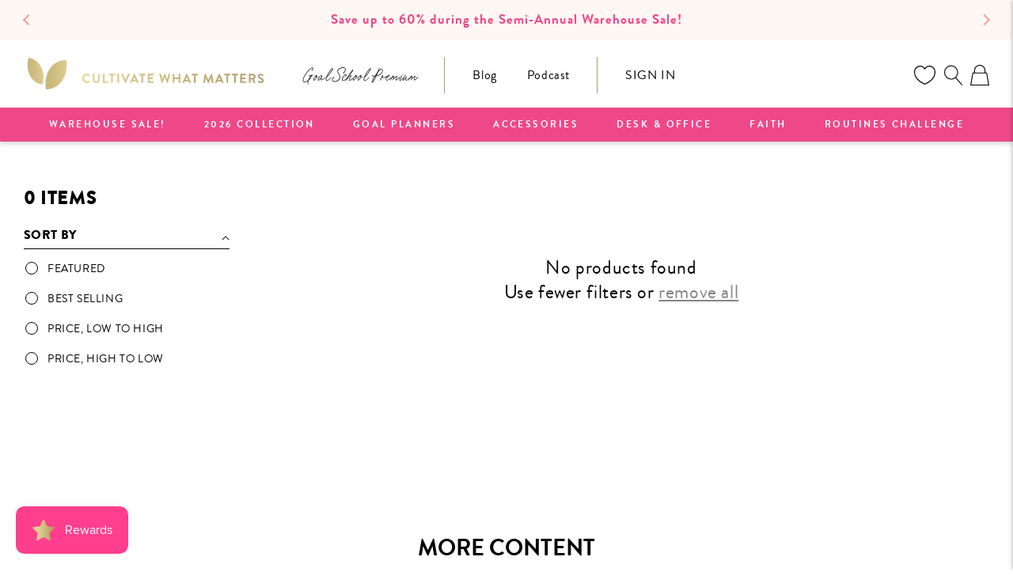

--- FILE ---
content_type: text/html; charset=utf-8
request_url: https://cultivatewhatmatters.com/collections/team-order
body_size: 88815
content:
<!doctype html>

<html class="no-js" lang="en">
  <head>

<script type="application/vnd.locksmith+json" data-locksmith>{"version":"v254","locked":false,"initialized":true,"scope":"collection","access_granted":true,"access_denied":false,"requires_customer":false,"manual_lock":false,"remote_lock":false,"has_timeout":false,"remote_rendered":null,"hide_resource":false,"hide_links_to_resource":false,"transparent":true,"locks":{"all":[],"opened":[]},"keys":[],"keys_signature":"329813915f99de06d1205cc10ce09334f682a35d53b02384a3cffb227e2ca1fe","state":{"template":"collection","theme":122775371889,"product":null,"collection":"team-order","page":null,"blog":null,"article":null,"app":null},"now":1768949944,"path":"\/collections\/team-order","locale_root_url":"\/","canonical_url":"https:\/\/cultivatewhatmatters.com\/collections\/team-order","customer_id":null,"customer_id_signature":"329813915f99de06d1205cc10ce09334f682a35d53b02384a3cffb227e2ca1fe","cart":null}</script><script data-locksmith>!function(){undefined;!function(){var s=window.Locksmith={},e=document.querySelector('script[type="application/vnd.locksmith+json"]'),n=e&&e.innerHTML;if(s.state={},s.util={},s.loading=!1,n)try{s.state=JSON.parse(n)}catch(d){}if(document.addEventListener&&document.querySelector){var o,i,a,t=[76,79,67,75,83,77,73,84,72,49,49],c=function(){i=t.slice(0)},l="style",r=function(e){e&&27!==e.keyCode&&"click"!==e.type||(document.removeEventListener("keydown",r),document.removeEventListener("click",r),o&&document.body.removeChild(o),o=null)};c(),document.addEventListener("keyup",function(e){if(e.keyCode===i[0]){if(clearTimeout(a),i.shift(),0<i.length)return void(a=setTimeout(c,1e3));c(),r(),(o=document.createElement("div"))[l].width="50%",o[l].maxWidth="1000px",o[l].height="85%",o[l].border="1px rgba(0, 0, 0, 0.2) solid",o[l].background="rgba(255, 255, 255, 0.99)",o[l].borderRadius="4px",o[l].position="fixed",o[l].top="50%",o[l].left="50%",o[l].transform="translateY(-50%) translateX(-50%)",o[l].boxShadow="0 2px 5px rgba(0, 0, 0, 0.3), 0 0 100vh 100vw rgba(0, 0, 0, 0.5)",o[l].zIndex="2147483645";var t=document.createElement("textarea");t.value=JSON.stringify(JSON.parse(n),null,2),t[l].border="none",t[l].display="block",t[l].boxSizing="border-box",t[l].width="100%",t[l].height="100%",t[l].background="transparent",t[l].padding="22px",t[l].fontFamily="monospace",t[l].fontSize="14px",t[l].color="#333",t[l].resize="none",t[l].outline="none",t.readOnly=!0,o.appendChild(t),document.body.appendChild(o),t.addEventListener("click",function(e){e.stopImmediatePropagation()}),t.select(),document.addEventListener("keydown",r),document.addEventListener("click",r)}})}s.isEmbedded=-1!==window.location.search.indexOf("_ab=0&_fd=0&_sc=1"),s.path=s.state.path||window.location.pathname,s.basePath=s.state.locale_root_url.concat("/apps/locksmith").replace(/^\/\//,"/"),s.reloading=!1,s.util.console=window.console||{log:function(){},error:function(){}},s.util.makeUrl=function(e,t){var n,o=s.basePath+e,i=[],a=s.cache();for(n in a)i.push(n+"="+encodeURIComponent(a[n]));for(n in t)i.push(n+"="+encodeURIComponent(t[n]));return s.state.customer_id&&(i.push("customer_id="+encodeURIComponent(s.state.customer_id)),i.push("customer_id_signature="+encodeURIComponent(s.state.customer_id_signature))),o+=(-1===o.indexOf("?")?"?":"&")+i.join("&")},s._initializeCallbacks=[],s.on=function(e,t){if("initialize"!==e)throw'Locksmith.on() currently only supports the "initialize" event';s._initializeCallbacks.push(t)},s.initializeSession=function(e){if(!s.isEmbedded){var t=!1,n=!0,o=!0;(e=e||{}).silent&&(o=n=!(t=!0)),s.ping({silent:t,spinner:n,reload:o,callback:function(){s._initializeCallbacks.forEach(function(e){e()})}})}},s.cache=function(e){var t={};try{var n=function i(e){return(document.cookie.match("(^|; )"+e+"=([^;]*)")||0)[2]};t=JSON.parse(decodeURIComponent(n("locksmith-params")||"{}"))}catch(d){}if(e){for(var o in e)t[o]=e[o];document.cookie="locksmith-params=; expires=Thu, 01 Jan 1970 00:00:00 GMT; path=/",document.cookie="locksmith-params="+encodeURIComponent(JSON.stringify(t))+"; path=/"}return t},s.cache.cart=s.state.cart,s.cache.cartLastSaved=null,s.params=s.cache(),s.util.reload=function(){s.reloading=!0;try{window.location.href=window.location.href.replace(/#.*/,"")}catch(d){s.util.console.error("Preferred reload method failed",d),window.location.reload()}},s.cache.saveCart=function(e){if(!s.cache.cart||s.cache.cart===s.cache.cartLastSaved)return e?e():null;var t=s.cache.cartLastSaved;s.cache.cartLastSaved=s.cache.cart,fetch("/cart/update.js",{method:"POST",headers:{"Content-Type":"application/json",Accept:"application/json"},body:JSON.stringify({attributes:{locksmith:s.cache.cart}})}).then(function(e){if(!e.ok)throw new Error("Cart update failed: "+e.status);return e.json()}).then(function(){e&&e()})["catch"](function(e){if(s.cache.cartLastSaved=t,!s.reloading)throw e})},s.util.spinnerHTML='<style>body{background:#FFF}@keyframes spin{from{transform:rotate(0deg)}to{transform:rotate(360deg)}}#loading{display:flex;width:100%;height:50vh;color:#777;align-items:center;justify-content:center}#loading .spinner{display:block;animation:spin 600ms linear infinite;position:relative;width:50px;height:50px}#loading .spinner-ring{stroke:currentColor;stroke-dasharray:100%;stroke-width:2px;stroke-linecap:round;fill:none}</style><div id="loading"><div class="spinner"><svg width="100%" height="100%"><svg preserveAspectRatio="xMinYMin"><circle class="spinner-ring" cx="50%" cy="50%" r="45%"></circle></svg></svg></div></div>',s.util.clobberBody=function(e){document.body.innerHTML=e},s.util.clobberDocument=function(e){e.responseText&&(e=e.responseText),document.documentElement&&document.removeChild(document.documentElement);var t=document.open("text/html","replace");t.writeln(e),t.close(),setTimeout(function(){var e=t.querySelector("[autofocus]");e&&e.focus()},100)},s.util.serializeForm=function(e){if(e&&"FORM"===e.nodeName){var t,n,o={};for(t=e.elements.length-1;0<=t;t-=1)if(""!==e.elements[t].name)switch(e.elements[t].nodeName){case"INPUT":switch(e.elements[t].type){default:case"text":case"hidden":case"password":case"button":case"reset":case"submit":o[e.elements[t].name]=e.elements[t].value;break;case"checkbox":case"radio":e.elements[t].checked&&(o[e.elements[t].name]=e.elements[t].value);break;case"file":}break;case"TEXTAREA":o[e.elements[t].name]=e.elements[t].value;break;case"SELECT":switch(e.elements[t].type){case"select-one":o[e.elements[t].name]=e.elements[t].value;break;case"select-multiple":for(n=e.elements[t].options.length-1;0<=n;n-=1)e.elements[t].options[n].selected&&(o[e.elements[t].name]=e.elements[t].options[n].value)}break;case"BUTTON":switch(e.elements[t].type){case"reset":case"submit":case"button":o[e.elements[t].name]=e.elements[t].value}}return o}},s.util.on=function(e,a,s,t){t=t||document;var c="locksmith-"+e+a,n=function(e){var t=e.target,n=e.target.parentElement,o=t&&t.className&&(t.className.baseVal||t.className)||"",i=n&&n.className&&(n.className.baseVal||n.className)||"";("string"==typeof o&&-1!==o.split(/\s+/).indexOf(a)||"string"==typeof i&&-1!==i.split(/\s+/).indexOf(a))&&!e[c]&&(e[c]=!0,s(e))};t.attachEvent?t.attachEvent(e,n):t.addEventListener(e,n,!1)},s.util.enableActions=function(e){s.util.on("click","locksmith-action",function(e){e.preventDefault();var t=e.target;t.dataset.confirmWith&&!confirm(t.dataset.confirmWith)||(t.disabled=!0,t.innerText=t.dataset.disableWith,s.post("/action",t.dataset.locksmithParams,{spinner:!1,type:"text",success:function(e){(e=JSON.parse(e.responseText)).message&&alert(e.message),s.util.reload()}}))},e)},s.util.inject=function(e,t){var n=["data","locksmith","append"];if(-1!==t.indexOf(n.join("-"))){var o=document.createElement("div");o.innerHTML=t,e.appendChild(o)}else e.innerHTML=t;var i,a,s=e.querySelectorAll("script");for(a=0;a<s.length;++a){i=s[a];var c=document.createElement("script");if(i.type&&(c.type=i.type),i.src)c.src=i.src;else{var l=document.createTextNode(i.innerHTML);c.appendChild(l)}e.appendChild(c)}var r=e.querySelector("[autofocus]");r&&r.focus()},s.post=function(e,t,n){!1!==(n=n||{}).spinner&&s.util.clobberBody(s.util.spinnerHTML);var o={};n.container===document?(o.layout=1,n.success=function(e){s.util.clobberDocument(e)}):n.container&&(o.layout=0,n.success=function(e){var t=document.getElementById(n.container);s.util.inject(t,e),t.id===t.firstChild.id&&t.parentElement.replaceChild(t.firstChild,t)}),n.form_type&&(t.form_type=n.form_type),n.include_layout_classes!==undefined&&(t.include_layout_classes=n.include_layout_classes),n.lock_id!==undefined&&(t.lock_id=n.lock_id),s.loading=!0;var i=s.util.makeUrl(e,o),a="json"===n.type||"text"===n.type;fetch(i,{method:"POST",headers:{"Content-Type":"application/json",Accept:a?"application/json":"text/html"},body:JSON.stringify(t)}).then(function(e){if(!e.ok)throw new Error("Request failed: "+e.status);return e.text()}).then(function(e){var t=n.success||s.util.clobberDocument;t(a?{responseText:e}:e)})["catch"](function(e){if(!s.reloading)if("dashboard.weglot.com"!==window.location.host){if(!n.silent)throw alert("Something went wrong! Please refresh and try again."),e;console.error(e)}else console.error(e)})["finally"](function(){s.loading=!1})},s.postResource=function(e,t){e.path=s.path,e.search=window.location.search,e.state=s.state,e.passcode&&(e.passcode=e.passcode.trim()),e.email&&(e.email=e.email.trim()),e.state.cart=s.cache.cart,e.locksmith_json=s.jsonTag,e.locksmith_json_signature=s.jsonTagSignature,s.post("/resource",e,t)},s.ping=function(e){if(!s.isEmbedded){e=e||{};s.post("/ping",{path:s.path,search:window.location.search,state:s.state},{spinner:!!e.spinner,silent:"undefined"==typeof e.silent||e.silent,type:"text",success:function(e){e&&e.responseText?(e=JSON.parse(e.responseText)).messages&&0<e.messages.length&&s.showMessages(e.messages):console.error("[Locksmith] Invalid result in ping callback:",e)}})}},s.timeoutMonitor=function(){var e=s.cache.cart;s.ping({callback:function(){e!==s.cache.cart||setTimeout(function(){s.timeoutMonitor()},6e4)}})},s.showMessages=function(e){var t=document.createElement("div");t.style.position="fixed",t.style.left=0,t.style.right=0,t.style.bottom="-50px",t.style.opacity=0,t.style.background="#191919",t.style.color="#ddd",t.style.transition="bottom 0.2s, opacity 0.2s",t.style.zIndex=999999,t.innerHTML="        <style>          .locksmith-ab .locksmith-b { display: none; }          .locksmith-ab.toggled .locksmith-b { display: flex; }          .locksmith-ab.toggled .locksmith-a { display: none; }          .locksmith-flex { display: flex; flex-wrap: wrap; justify-content: space-between; align-items: center; padding: 10px 20px; }          .locksmith-message + .locksmith-message { border-top: 1px #555 solid; }          .locksmith-message a { color: inherit; font-weight: bold; }          .locksmith-message a:hover { color: inherit; opacity: 0.8; }          a.locksmith-ab-toggle { font-weight: inherit; text-decoration: underline; }          .locksmith-text { flex-grow: 1; }          .locksmith-cta { flex-grow: 0; text-align: right; }          .locksmith-cta button { transform: scale(0.8); transform-origin: left; }          .locksmith-cta > * { display: block; }          .locksmith-cta > * + * { margin-top: 10px; }          .locksmith-message a.locksmith-close { flex-grow: 0; text-decoration: none; margin-left: 15px; font-size: 30px; font-family: monospace; display: block; padding: 2px 10px; }                    @media screen and (max-width: 600px) {            .locksmith-wide-only { display: none !important; }            .locksmith-flex { padding: 0 15px; }            .locksmith-flex > * { margin-top: 5px; margin-bottom: 5px; }            .locksmith-cta { text-align: left; }          }                    @media screen and (min-width: 601px) {            .locksmith-narrow-only { display: none !important; }          }        </style>      "+e.map(function(e){return'<div class="locksmith-message">'+e+"</div>"}).join(""),document.body.appendChild(t),document.body.style.position="relative",document.body.parentElement.style.paddingBottom=t.offsetHeight+"px",setTimeout(function(){t.style.bottom=0,t.style.opacity=1},50),s.util.on("click","locksmith-ab-toggle",function(e){e.preventDefault();for(var t=e.target.parentElement;-1===t.className.split(" ").indexOf("locksmith-ab");)t=t.parentElement;-1!==t.className.split(" ").indexOf("toggled")?t.className=t.className.replace("toggled",""):t.className=t.className+" toggled"}),s.util.enableActions(t)}}()}();</script>
      <script data-locksmith>Locksmith.cache.cart=null</script>

  <script data-locksmith>Locksmith.jsonTag="{\"version\":\"v254\",\"locked\":false,\"initialized\":true,\"scope\":\"collection\",\"access_granted\":true,\"access_denied\":false,\"requires_customer\":false,\"manual_lock\":false,\"remote_lock\":false,\"has_timeout\":false,\"remote_rendered\":null,\"hide_resource\":false,\"hide_links_to_resource\":false,\"transparent\":true,\"locks\":{\"all\":[],\"opened\":[]},\"keys\":[],\"keys_signature\":\"329813915f99de06d1205cc10ce09334f682a35d53b02384a3cffb227e2ca1fe\",\"state\":{\"template\":\"collection\",\"theme\":122775371889,\"product\":null,\"collection\":\"team-order\",\"page\":null,\"blog\":null,\"article\":null,\"app\":null},\"now\":1768949944,\"path\":\"\\\/collections\\\/team-order\",\"locale_root_url\":\"\\\/\",\"canonical_url\":\"https:\\\/\\\/cultivatewhatmatters.com\\\/collections\\\/team-order\",\"customer_id\":null,\"customer_id_signature\":\"329813915f99de06d1205cc10ce09334f682a35d53b02384a3cffb227e2ca1fe\",\"cart\":null}";Locksmith.jsonTagSignature="ab22ad46c1c938878a8127e14dddce8336dbcd3ec079af3b729fee708bd63b8b"</script>
<!-- LAYOUTHUB-HELPER -->

<!-- GA4 script tags -->
<script async src="https://www.googletagmanager.com/gtag/js?id="></script>
<script>
    window.dataLayer = window.dataLayer || [];
    function gtag() { dataLayer.push(arguments); }
    gtag('js', new Date());
    gtag('config', '', { groups: 'layouthub' });
</script>
<!-- End GA4 script tags -->

<!-- GA4 Snippet -->
<script>
    window.addEventListener('load', () => {
        // fallback for gtag when not initialized
        if (typeof window.gtag !== 'function') {
            window.gtag = (str1, str2, obj) => {
            }
        }
        // Poll queued events from pixel localStorage and forward to GA
        const STORAGE_KEY = 'LH_STORAGE_KEY';
        const INTERVAL = 2000;
        async function flushQueuedEvents() {
            try {
                const raw = window.localStorage.getItem(STORAGE_KEY);
                if (!raw) return;
                const events = JSON.parse(raw);
                if (!Array.isArray(events) || events.length === 0) return;
                for (const ev of events) {
                    if (!ev || !ev.name) continue;
                    const params = ev.params || {};
                    // attach template tag
                    params.lh_template_event = "collection";
                    gtag('event', ev.name, Object.assign({ app_event: 'layouthub', send_to: 'layouthub' }, params));
                }
                // Clear only if all sent
                window.localStorage.removeItem(STORAGE_KEY);
            } catch (e) {
                // swallow to avoid breaking page
            }
        }
        flushQueuedEvents();
        setInterval(flushQueuedEvents, INTERVAL);
    })
</script>
<!-- End GA4 Snippet --><!-- END LAYOUTHUB-HELPER -->

<!-- LAYOUTHUB-V2-HEADER -->


<link rel="preload" as="style" href="https://fonts.googleapis.com/css2?family=Assistant:wght@regular;500;600;700&display=swap" onload="this.onload=null;this.rel='stylesheet'"><noscript><link rel="stylesheet" href="https://fonts.googleapis.com/css2?family=Assistant:wght@regular;500;600;700&display=swap"></noscript>
<style>
    
    :root{ --lh-other-sale-price-color: #d82727;
--lh-other-sale-bg-color: #d82727;
--lh-other-sale-text-color: #ffffff;
--lh-other-sold-out-bg-color: #adadad;
--lh-other-sold-out-text-color: #ffffff;
--lh-other-tag-1-bg-color: #008c62;
--lh-other-tag-1-text-color: #ffffff;
--lh-other-tag-2-bg-color: #405de6;
--lh-other-tag-2-text-color: #ffffff;
--lh-h1-font-family: Assistant;
--lh-h1-font-size: 52px;
--lh-h1-font-weight: 400;
--lh-h1-line-height: 1.3;
--lh-h1-letter-spacing: 0.6px;
--lh-h1-text-transform: inherit;
--lh-h1-font-style: normal;
--lh-h2-font-family: Assistant;
--lh-h2-font-size: 40px;
--lh-h2-font-weight: 400;
--lh-h2-line-height: 1.3;
--lh-h2-letter-spacing: 0.6px;
--lh-h2-text-transform: inherit;
--lh-h2-font-style: normal;
--lh-h3-font-family: Assistant;
--lh-h3-font-size: 24px;
--lh-h3-font-weight: 400;
--lh-h3-line-height: 1.3;
--lh-h3-letter-spacing: 0.6px;
--lh-h3-text-transform: inherit;
--lh-h3-font-style: normal;
--lh-h4-font-family: Assistant;
--lh-h4-font-size: 18px;
--lh-h4-font-weight: 400;
--lh-h4-line-height: 1.3;
--lh-h4-letter-spacing: 0.6px;
--lh-h4-text-transform: inherit;
--lh-h4-font-style: normal;
--lh-h5-font-family: Assistant;
--lh-h5-font-size: 15px;
--lh-h5-font-weight: 400;
--lh-h5-line-height: 1.3;
--lh-h5-letter-spacing: 0.6px;
--lh-h5-text-transform: inherit;
--lh-h5-font-style: normal;
--lh-p-font-family: Assistant;
--lh-p-font-size: 16px;
--lh-p-font-weight: 400;
--lh-p-line-height: 1.8;
--lh-p-letter-spacing: 0.6px;
--lh-p-text-transform: inherit;
--lh-p-font-style: normal;
--lh-p2-font-family: Assistant;
--lh-p2-font-size: 13.2px;
--lh-p2-font-weight: 400;
--lh-p2-line-height: 1.82;
--lh-p2-letter-spacing: 0.6px;
--lh-p2-text-transform: inherit;
--lh-p2-font-style: normal;
--lh-p3-font-family: Assistant;
--lh-p3-font-size: 18px;
--lh-p3-font-weight: 400;
--lh-p3-line-height: 1.8;
--lh-p3-letter-spacing: 0.6px;
--lh-p3-text-transform: inherit;
--lh-p3-font-style: normal;
--lh-btn-font-size: 15px;
--lh-btn-font-weight: 400;
--lh-btn-letter-spacing: 1px;
--lh-btn-text-transform: normal;
--lh-btn-height: 45px;
--lh-btn-padding: 30px;
--lh-btn-border-radius: 0px;
--lh-btn-transition-hover: 150ms;
--lh-btn-pr-border-width: 1px;
--lh-btn-pr-shadow-x: 0px;
--lh-btn-pr-shadow-y: 0px;
--lh-btn-pr-shadow-blur: 0px;
--lh-btn-pr-shadow-transparent: 0%;
--lh-btn-se-border-width: 1px;
--lh-btn-se-shadow-x: 0px;
--lh-btn-se-shadow-y: 0px;
--lh-btn-se-shadow-blur: 0px;
--lh-btn-se-shadow-transparent: 0%;
--lh-btn-te-underline: underline;
--lh-btn-te-underline-offset: 5px; }
    @media (min-width: 768px) and (max-width: 1023px) { :root{ --lh-h1-font-size: 44px;
--lh-h1-line-height: 1.3;
--lh-h1-letter-spacing: 0.6px;
--lh-h2-font-size: 34px;
--lh-h2-line-height: 1.3;
--lh-h3-font-size: 22px;
--lh-h3-line-height: 1.3;
--lh-h5-font-size: 15px;
--lh-btn-font-size: 15px;
--lh-btn-height: 45px;
--lh-btn-padding: 30px;
--lh-btn-pr-border-width: 1px;
--lh-btn-se-border-width: 1px; }}
    @media (max-width: 767px) { :root{ --lh-h1-font-size: 40px;
--lh-h2-font-size: 30px;
--lh-h3-font-size: 20px;
--lh-h4-font-size: 18px;
--lh-h5-font-size: 15px;
--lh-btn-font-size: 15px;
--lh-btn-height: 45px;
--lh-btn-padding: 30px;
--lh-btn-pr-border-width: 1px;
--lh-btn-se-border-width: 1px; }}
    
          .lh-scheme-1 {
            --lh-text-color: #5b5b5b;
            --lh-heading-color: #121212;
            --lh-background-color: #ffffff;
            --lh-btn-pr-background-color: #121212;
            --lh-btn-pr-label-color: #ffffff;
            --lh-btn-pr-border-color: #121212;
            --lh-btn-se-background-color: #ececec;
            --lh-btn-se-label-color: #121212;
            --lh-btn-se-border-color: #ececec;
            --lh-btn-te-label-color: #121212;

            --lh-btn-pr-background-hover: color-mix(in srgb, var(--lh-btn-pr-background-color), white 10%);
            --lh-btn-pr-label-hover: color-mix(in srgb, var(--lh-btn-pr-label-color), black 0%);
            --lh-btn-pr-border-hover: color-mix(in srgb, var(--lh-btn-pr-border-color), black 0%);

            --lh-btn-se-background-hover: color-mix(in srgb, var(--lh-btn-se-background-color), white 10%);
            --lh-btn-se-label-hover: color-mix(in srgb, var(--lh-btn-se-label-color), black 0%);
            --lh-btn-se-border-hover: color-mix(in srgb, var(--lh-btn-se-border-color), black 0%);

            --lh-btn-te-label-hover: color-mix(in srgb, var(--lh-btn-te-label-color), white 25%);

            --color-scheme-text: #5b5b5b;
            --color-scheme-bg: #ffffff;
            --color-scheme-text-50: #f2f2f2;
--color-scheme-text-100: #e6e6e6;
--color-scheme-text-200: #cccccc;
--color-scheme-text-300: #b3b3b3;
--color-scheme-text-400: #999999;
--color-scheme-text-500: #808080;
--color-scheme-text-600: #666666;
--color-scheme-text-700: #4d4d4d;
--color-scheme-text-800: #333333;
--color-scheme-text-900: #1a1a1a;
--color-scheme-text-950: #0d0d0d;
          }
        
          .lh-scheme-2 {
            --lh-text-color: #5b5b5b5;
            --lh-heading-color: #121212;
            --lh-background-color: #f5f5f5;
            --lh-btn-pr-background-color: #121212;
            --lh-btn-pr-label-color: #ffffff;
            --lh-btn-pr-border-color: #121212;
            --lh-btn-se-background-color: #d8d8d8;
            --lh-btn-se-label-color: #121212;
            --lh-btn-se-border-color: #d8d8d8;
            --lh-btn-te-label-color: #121212;

            --lh-btn-pr-background-hover: color-mix(in srgb, var(--lh-btn-pr-background-color), white 10%);
            --lh-btn-pr-label-hover: color-mix(in srgb, var(--lh-btn-pr-label-color), black 0%);
            --lh-btn-pr-border-hover: color-mix(in srgb, var(--lh-btn-pr-border-color), black 0%);

            --lh-btn-se-background-hover: color-mix(in srgb, var(--lh-btn-se-background-color), black 10%);
            --lh-btn-se-label-hover: color-mix(in srgb, var(--lh-btn-se-label-color), black 0%);
            --lh-btn-se-border-hover: color-mix(in srgb, var(--lh-btn-se-border-color), black 0%);

            --lh-btn-te-label-hover: color-mix(in srgb, var(--lh-btn-te-label-color), white 25%);

            --color-scheme-text: #5b5b5b5;
            --color-scheme-bg: #f5f5f5;
            --color-scheme-text-50: #f2f2f2;
--color-scheme-text-100: #e6e6e6;
--color-scheme-text-200: #cccccc;
--color-scheme-text-300: #b3b3b3;
--color-scheme-text-400: #999999;
--color-scheme-text-500: #808080;
--color-scheme-text-600: #666666;
--color-scheme-text-700: #4d4d4d;
--color-scheme-text-800: #333333;
--color-scheme-text-900: #1a1a1a;
--color-scheme-text-950: #0d0d0d;
          }
        
          .lh-scheme-3 {
            --lh-text-color: #ffffff;
            --lh-heading-color: #ffffff;
            --lh-background-color: #121212;
            --lh-btn-pr-background-color: #ffffff;
            --lh-btn-pr-label-color: #121212;
            --lh-btn-pr-border-color: #ffffff;
            --lh-btn-se-background-color: #ffffff00;
            --lh-btn-se-label-color: #ffffff;
            --lh-btn-se-border-color: #ffffff;
            --lh-btn-te-label-color: #ffffff;

            --lh-btn-pr-background-hover: color-mix(in srgb, var(--lh-btn-pr-background-color), black 10%);
            --lh-btn-pr-label-hover: color-mix(in srgb, var(--lh-btn-pr-label-color), black 0%);
            --lh-btn-pr-border-hover: color-mix(in srgb, var(--lh-btn-pr-border-color), black 0%);

            --lh-btn-se-background-hover: color-mix(in srgb, var(--lh-btn-se-background-color), white 100%);
            --lh-btn-se-label-hover: color-mix(in srgb, var(--lh-btn-se-label-color), black 100%);
            --lh-btn-se-border-hover: color-mix(in srgb, var(--lh-btn-se-border-color), black 0%);

            --lh-btn-te-label-hover: color-mix(in srgb, var(--lh-btn-te-label-color), black 25%);

            --color-scheme-text: #ffffff;
            --color-scheme-bg: #121212;
            --color-scheme-text-50: #f2f2f2;
--color-scheme-text-100: #e6e6e6;
--color-scheme-text-200: #cccccc;
--color-scheme-text-300: #b3b3b3;
--color-scheme-text-400: #999999;
--color-scheme-text-500: #808080;
--color-scheme-text-600: #666666;
--color-scheme-text-700: #4d4d4d;
--color-scheme-text-800: #333333;
--color-scheme-text-900: #1a1a1a;
--color-scheme-text-950: #0d0d0d;
          }
        
          .lh-h1 {
            font-family: var(--lh-h1-font-family);
            font-size: var(--lh-h1-font-size);
            font-weight: var(--lh-h1-font-weight);
            line-height: var(--lh-h1-line-height);
            letter-spacing: var(--lh-h1-letter-spacing);
            text-transform: var(--lh-h1-text-transform);
            font-style: var(--lh-h1-font-style);
            color: var(--lh-heading-color);
          }
          .lh-h2 {
            font-family: var(--lh-h2-font-family);
            font-size: var(--lh-h2-font-size);
            font-weight: var(--lh-h2-font-weight);
            line-height: var(--lh-h2-line-height);
            letter-spacing: var(--lh-h2-letter-spacing);
            text-transform: var(--lh-h2-text-transform);
            font-style: var(--lh-h2-font-style);
            color: var(--lh-heading-color);
          }
          .lh-h3 {
            font-family: var(--lh-h3-font-family);
            font-size: var(--lh-h3-font-size);
            font-weight: var(--lh-h3-font-weight);
            line-height: var(--lh-h3-line-height);
            letter-spacing: var(--lh-h3-letter-spacing);
            text-transform: var(--lh-h3-text-transform);
            font-style: var(--lh-h3-font-style);
            color: var(--lh-heading-color);
          }
          .lh-h4 {
            font-family: var(--lh-h4-font-family);
            font-size: var(--lh-h4-font-size);
            font-weight: var(--lh-h4-font-weight);
            line-height: var(--lh-h4-line-height);
            letter-spacing: var(--lh-h4-letter-spacing);
            text-transform: var(--lh-h4-text-transform);
            font-style: var(--lh-h4-font-style);
            color: var(--lh-heading-color);
          }
          .lh-h5 {
            font-family: var(--lh-h5-font-family);
            font-size: var(--lh-h5-font-size);
            font-weight: var(--lh-h5-font-weight);
            line-height: var(--lh-h5-line-height);
            letter-spacing: var(--lh-h5-letter-spacing);
            text-transform: var(--lh-h5-text-transform);
            font-style: var(--lh-h5-font-style);
            color: var(--lh-heading-color);
          }
          .lh-p {
            font-family: var(--lh-p-font-family);
            font-size: var(--lh-p-font-size);
            font-weight: var(--lh-p-font-weight);
            line-height: var(--lh-p-line-height);
            letter-spacing: var(--lh-p-letter-spacing);
            text-transform: var(--lh-p-text-transform);
            font-style: var(--lh-p-font-style);
            color: var(--lh-text-color);
          }
          .lh-p2 {
            font-family: var(--lh-p2-font-family);
            font-size: var(--lh-p2-font-size);
            font-weight: var(--lh-p2-font-weight);
            line-height: var(--lh-p2-line-height);
            letter-spacing: var(--lh-p2-letter-spacing);
            text-transform: var(--lh-p2-text-transform);
            font-style: var(--lh-p2-font-style);
            color: var(--lh-text-color);
          }
          .lh-p3 {
            font-family: var(--lh-p3-font-family);
            font-size: var(--lh-p3-font-size);
            font-weight: var(--lh-p3-font-weight);
            line-height: var(--lh-p3-line-height);
            letter-spacing: var(--lh-p3-letter-spacing);
            text-transform: var(--lh-p3-text-transform);
            font-style: var(--lh-p3-font-style);
            color: var(--lh-text-color);
          }
.lh-btn-pr, .lh-btn-se, .lh-btn-te {
        display: flex;
        align-items: center;
        justify-content:center;
        font-family: var(--lh-p-font-family);
        font-size: var(--lh-btn-font-size);
        font-weight: var(--lh-btn-font-weight);
        text-transform: var(--lh-btn-text-transform);
        letter-spacing: var(--lh-btn-letter-spacing);
        line-height: 1.5;
        font-style: var(--lh-p-font-style);
        transition: all ease-in var(--lh-btn-transition-hover, 0ms);
      }
.lh-btn-pr {
            cursor: pointer;
            color: var(--lh-btn-pr-label-color);
            
              height: var(--lh-btn-height);
              padding: 0px var(--lh-btn-padding);
              border-radius: var(--lh-btn-border-radius);
              outline: var(--lh-btn-pr-border-width) solid var(--lh-btn-pr-border-color);
              outline-offset: calc(var(--lh-btn-pr-border-width) * -1);
              background: var(--lh-btn-pr-background-color);
              box-shadow: var(--lh-btn-pr-shadow-x) var(--lh-btn-pr-shadow-y) var(--lh-btn-pr-shadow-blur) rgba(0, 0, 0, var(--lh-btn-pr-shadow-transparent));
            
          }
.lh-btn-pr:hover {
            color: var(--lh-btn-pr-label-hover);
            
              background: var(--lh-btn-pr-background-hover);
              border-color: var(--lh-btn-pr-border-hover);
            
          }
.lh-btn-se {
            cursor: pointer;
            color: var(--lh-btn-se-label-color);
            
              height: var(--lh-btn-height);
              padding: 0px var(--lh-btn-padding);
              border-radius: var(--lh-btn-border-radius);
              outline: var(--lh-btn-se-border-width) solid var(--lh-btn-se-border-color);
              outline-offset: calc(var(--lh-btn-se-border-width) * -1);
              background: var(--lh-btn-se-background-color);
              box-shadow: var(--lh-btn-se-shadow-x) var(--lh-btn-se-shadow-y) var(--lh-btn-se-shadow-blur) rgba(0, 0, 0, var(--lh-btn-se-shadow-transparent));
            
          }
.lh-btn-se:hover {
            color: var(--lh-btn-se-label-hover);
            
              background: var(--lh-btn-se-background-hover);
              border-color: var(--lh-btn-se-border-hover);
            
          }
.lh-btn-te {
            cursor: pointer;
            color: var(--lh-btn-te-label-color);
            
              text-decoration: var(--lh-btn-te-underline);
              text-underline-offset: var(--lh-btn-te-underline-offset);
              position: relative;
            
          }
.lh-btn-te:hover {
            color: var(--lh-btn-te-label-hover);
            
          }
    .lh-sections, .lh-section {
  display: block;
  width: 100%;
}
.lh-container {
  width: 100%;
  padding-top: var(--lh-container-padding-top, var(--lh-container-padding, 4rem));
  padding-bottom: var(--lh-container-padding-bottom, var(--lh-container-padding, 4rem));
  padding-right: var(--lh-container-padding, 1rem);
  padding-left: var(--lh-container-padding, 1rem);
  max-width: var(--lh-container-width, 1140px);
  margin-right: auto;
  margin-left: auto;
}
.lh-image-picture {
  aspect-ratio: var(--lh-image-ratio, auto);
  display: block;
  overflow: hidden;
}

.lh-image-picture img {
  width: 100%;
  height: 100%;
  object-fit: var(--lh-image-fit, cover);
  object-position: var(--lh-image-position, 50% 50%);
  vertical-align: middle;
}
@media (min-width: 993px) {
  .lh-image-picture[data-ratio="default"] img {
    height: auto;
  }
}
@media (min-width: 750px) and (max-width: 992px) {
  .lh-image-picture {
    aspect-ratio: var(--lh-image-ratio-ta, var(--lh-image-ratio, auto));
  }
  .lh-image-picture img {
    object-fit: var(--lh-image-fit-ta, var(--lh-image-fit,cover));
    object-position: var(--lh-image-position-ta, var(--lh-image-position,50% 50%));
  }
  .lh-image-picture[data-ratio-ta="default"] img {
    height: auto;
  }
}
@media (max-width: 749px) {
  .lh-image-picture {
    aspect-ratio: var(--lh-image-ratio-mo, var(--lh-image-ratio, auto));
  }
  .lh-image-picture img {
    object-fit: var(--lh-image-fit-mo, var(--lh-image-fit,cover));
    object-position: var(--lh-image-position-mo, var(--lh-image-position,50% 50%));
  }
  .lh-image-picture[data-ratio-mo="default"] img {
    height: auto;
  }
}
    
  </style>


    

<!-- END LAYOUTHUB-V2-HEADER -->
    <meta name="google-site-verification" content="pZXztZBV8OBxv1LxGbFPnA1TMY1Wym8v4BT0bzVSNVw" /><!--Content in content_for_header -->
<!--LayoutHub-Embed--><link rel="stylesheet" type="text/css" href="data:text/css;base64," media="all">
<!--LH--><!--/LayoutHub-Embed--><meta charset="utf-8">
    <meta http-equiv="X-UA-Compatible" content="IE=edge">
    <meta name="viewport" content="width=device-width,initial-scale=1">
    <meta name="theme-color" content="">
    <link rel="canonical" href="https://cultivatewhatmatters.com/collections/team-order">
    <link rel="preconnect" href="https://cdn.shopify.com" crossorigin>
    <link rel="preconnect" href="https://use.typekit.net" crossorigin><link rel="icon" type="image/png" href="//cultivatewhatmatters.com/cdn/shop/files/TickerBanner1_GoldSprout.jpg?crop=center&height=32&v=1695236040&width=32"><link rel="preconnect" href="https://fonts.shopifycdn.com" crossorigin><link rel="stylesheet" href="https://use.typekit.net/rwq7ziv.css">

    <title>
      Team Order
 &ndash; Cultivate</title>

    

    

<meta property="og:site_name" content="Cultivate">
<meta property="og:url" content="https://cultivatewhatmatters.com/collections/team-order"><meta property="og:title" content="Team Order">
<meta property="og:type" content="website">
<meta property="og:description" content="Finally achieve your goals with a Goal Setting tool that works. Today can be your January 1 with the 3-step proven process in the PowerSheets Intentional Goal Planner. Products designed by Lara Casey. Make it Happen &amp; Cultivate book. Write the Word Bible journals.">
<meta property="og:image" content="http://cultivatewhatmatters.com/cdn/shop/collections/blank-white-background-xbsfzsltjksfompa_373fcda8-bb56-4bb6-ace7-500a837a6a13.jpg?v=1695226609">
<meta property="og:image:secure_url" content="https://cultivatewhatmatters.com/cdn/shop/collections/blank-white-background-xbsfzsltjksfompa_373fcda8-bb56-4bb6-ace7-500a837a6a13.jpg?v=1695226609">
<meta property="og:image:width" content="1920">
  <meta property="og:image:height" content="1124"><meta name="twitter:card" content="summary_large_image"><meta name="twitter:title" content="Team Order">
<meta name="twitter:description" content="Finally achieve your goals with a Goal Setting tool that works. Today can be your January 1 with the 3-step proven process in the PowerSheets Intentional Goal Planner. Products designed by Lara Casey. Make it Happen &amp; Cultivate book. Write the Word Bible journals.">


    <script src="//cultivatewhatmatters.com/cdn/shop/t/128/assets/global.js?v=178350190380549280541694619420" defer="defer"></script>

    
    
    <script>window.performance && window.performance.mark && window.performance.mark('shopify.content_for_header.start');</script><meta name="robots" content="noindex,nofollow">
<meta name="google-site-verification" content="yKa_xZcx_wgcL6jZ5vnRYfsW_-bk9IlSnw9WRyl8rWg">
<meta name="google-site-verification" content="3CIJ0qN1sMmYNJq8E1rn1at1Xp3SZsv8ucEmMfsMTLI">
<meta name="google-site-verification" content="aWHA_s-M_VCvYBTr45Cwj-1pGBsd-g8WqnToDlZYutE">
<meta id="shopify-digital-wallet" name="shopify-digital-wallet" content="/1942855/digital_wallets/dialog">
<meta name="shopify-checkout-api-token" content="eb82415bdfea5b2ce1daa2b8e4657fbd">
<meta id="in-context-paypal-metadata" data-shop-id="1942855" data-venmo-supported="false" data-environment="production" data-locale="en_US" data-paypal-v4="true" data-currency="USD">
<link rel="alternate" type="application/atom+xml" title="Feed" href="/collections/team-order.atom" />
<link rel="alternate" hreflang="x-default" href="https://cultivatewhatmatters.com/collections/team-order">
<link rel="alternate" hreflang="en-CA" href="https://cultivatewhatmatters.com/en-ca/collections/team-order">
<link rel="alternate" hreflang="en-US" href="https://cultivatewhatmatters.com/collections/team-order">
<link rel="alternate" type="application/json+oembed" href="https://cultivatewhatmatters.com/collections/team-order.oembed">
<script async="async" src="/checkouts/internal/preloads.js?locale=en-US"></script>
<link rel="preconnect" href="https://shop.app" crossorigin="anonymous">
<script async="async" src="https://shop.app/checkouts/internal/preloads.js?locale=en-US&shop_id=1942855" crossorigin="anonymous"></script>
<script id="apple-pay-shop-capabilities" type="application/json">{"shopId":1942855,"countryCode":"US","currencyCode":"USD","merchantCapabilities":["supports3DS"],"merchantId":"gid:\/\/shopify\/Shop\/1942855","merchantName":"Cultivate","requiredBillingContactFields":["postalAddress","email"],"requiredShippingContactFields":["postalAddress","email"],"shippingType":"shipping","supportedNetworks":["visa","masterCard","amex","discover","elo","jcb"],"total":{"type":"pending","label":"Cultivate","amount":"1.00"},"shopifyPaymentsEnabled":true,"supportsSubscriptions":true}</script>
<script id="shopify-features" type="application/json">{"accessToken":"eb82415bdfea5b2ce1daa2b8e4657fbd","betas":["rich-media-storefront-analytics"],"domain":"cultivatewhatmatters.com","predictiveSearch":true,"shopId":1942855,"locale":"en"}</script>
<script>var Shopify = Shopify || {};
Shopify.shop = "laracasey.myshopify.com";
Shopify.locale = "en";
Shopify.currency = {"active":"USD","rate":"1.0"};
Shopify.country = "US";
Shopify.theme = {"name":"[The Taproom] Production","id":122775371889,"schema_name":"Dawn","schema_version":"6.0.2","theme_store_id":null,"role":"main"};
Shopify.theme.handle = "null";
Shopify.theme.style = {"id":null,"handle":null};
Shopify.cdnHost = "cultivatewhatmatters.com/cdn";
Shopify.routes = Shopify.routes || {};
Shopify.routes.root = "/";</script>
<script type="module">!function(o){(o.Shopify=o.Shopify||{}).modules=!0}(window);</script>
<script>!function(o){function n(){var o=[];function n(){o.push(Array.prototype.slice.apply(arguments))}return n.q=o,n}var t=o.Shopify=o.Shopify||{};t.loadFeatures=n(),t.autoloadFeatures=n()}(window);</script>
<script>
  window.ShopifyPay = window.ShopifyPay || {};
  window.ShopifyPay.apiHost = "shop.app\/pay";
  window.ShopifyPay.redirectState = null;
</script>
<script id="shop-js-analytics" type="application/json">{"pageType":"collection"}</script>
<script defer="defer" async type="module" src="//cultivatewhatmatters.com/cdn/shopifycloud/shop-js/modules/v2/client.init-shop-cart-sync_BdyHc3Nr.en.esm.js"></script>
<script defer="defer" async type="module" src="//cultivatewhatmatters.com/cdn/shopifycloud/shop-js/modules/v2/chunk.common_Daul8nwZ.esm.js"></script>
<script type="module">
  await import("//cultivatewhatmatters.com/cdn/shopifycloud/shop-js/modules/v2/client.init-shop-cart-sync_BdyHc3Nr.en.esm.js");
await import("//cultivatewhatmatters.com/cdn/shopifycloud/shop-js/modules/v2/chunk.common_Daul8nwZ.esm.js");

  window.Shopify.SignInWithShop?.initShopCartSync?.({"fedCMEnabled":true,"windoidEnabled":true});

</script>
<script>
  window.Shopify = window.Shopify || {};
  if (!window.Shopify.featureAssets) window.Shopify.featureAssets = {};
  window.Shopify.featureAssets['shop-js'] = {"shop-cart-sync":["modules/v2/client.shop-cart-sync_QYOiDySF.en.esm.js","modules/v2/chunk.common_Daul8nwZ.esm.js"],"init-fed-cm":["modules/v2/client.init-fed-cm_DchLp9rc.en.esm.js","modules/v2/chunk.common_Daul8nwZ.esm.js"],"shop-button":["modules/v2/client.shop-button_OV7bAJc5.en.esm.js","modules/v2/chunk.common_Daul8nwZ.esm.js"],"init-windoid":["modules/v2/client.init-windoid_DwxFKQ8e.en.esm.js","modules/v2/chunk.common_Daul8nwZ.esm.js"],"shop-cash-offers":["modules/v2/client.shop-cash-offers_DWtL6Bq3.en.esm.js","modules/v2/chunk.common_Daul8nwZ.esm.js","modules/v2/chunk.modal_CQq8HTM6.esm.js"],"shop-toast-manager":["modules/v2/client.shop-toast-manager_CX9r1SjA.en.esm.js","modules/v2/chunk.common_Daul8nwZ.esm.js"],"init-shop-email-lookup-coordinator":["modules/v2/client.init-shop-email-lookup-coordinator_UhKnw74l.en.esm.js","modules/v2/chunk.common_Daul8nwZ.esm.js"],"pay-button":["modules/v2/client.pay-button_DzxNnLDY.en.esm.js","modules/v2/chunk.common_Daul8nwZ.esm.js"],"avatar":["modules/v2/client.avatar_BTnouDA3.en.esm.js"],"init-shop-cart-sync":["modules/v2/client.init-shop-cart-sync_BdyHc3Nr.en.esm.js","modules/v2/chunk.common_Daul8nwZ.esm.js"],"shop-login-button":["modules/v2/client.shop-login-button_D8B466_1.en.esm.js","modules/v2/chunk.common_Daul8nwZ.esm.js","modules/v2/chunk.modal_CQq8HTM6.esm.js"],"init-customer-accounts-sign-up":["modules/v2/client.init-customer-accounts-sign-up_C8fpPm4i.en.esm.js","modules/v2/client.shop-login-button_D8B466_1.en.esm.js","modules/v2/chunk.common_Daul8nwZ.esm.js","modules/v2/chunk.modal_CQq8HTM6.esm.js"],"init-shop-for-new-customer-accounts":["modules/v2/client.init-shop-for-new-customer-accounts_CVTO0Ztu.en.esm.js","modules/v2/client.shop-login-button_D8B466_1.en.esm.js","modules/v2/chunk.common_Daul8nwZ.esm.js","modules/v2/chunk.modal_CQq8HTM6.esm.js"],"init-customer-accounts":["modules/v2/client.init-customer-accounts_dRgKMfrE.en.esm.js","modules/v2/client.shop-login-button_D8B466_1.en.esm.js","modules/v2/chunk.common_Daul8nwZ.esm.js","modules/v2/chunk.modal_CQq8HTM6.esm.js"],"shop-follow-button":["modules/v2/client.shop-follow-button_CkZpjEct.en.esm.js","modules/v2/chunk.common_Daul8nwZ.esm.js","modules/v2/chunk.modal_CQq8HTM6.esm.js"],"lead-capture":["modules/v2/client.lead-capture_BntHBhfp.en.esm.js","modules/v2/chunk.common_Daul8nwZ.esm.js","modules/v2/chunk.modal_CQq8HTM6.esm.js"],"checkout-modal":["modules/v2/client.checkout-modal_CfxcYbTm.en.esm.js","modules/v2/chunk.common_Daul8nwZ.esm.js","modules/v2/chunk.modal_CQq8HTM6.esm.js"],"shop-login":["modules/v2/client.shop-login_Da4GZ2H6.en.esm.js","modules/v2/chunk.common_Daul8nwZ.esm.js","modules/v2/chunk.modal_CQq8HTM6.esm.js"],"payment-terms":["modules/v2/client.payment-terms_MV4M3zvL.en.esm.js","modules/v2/chunk.common_Daul8nwZ.esm.js","modules/v2/chunk.modal_CQq8HTM6.esm.js"]};
</script>
<script>(function() {
  var isLoaded = false;
  function asyncLoad() {
    if (isLoaded) return;
    isLoaded = true;
    var urls = ["https:\/\/static.rechargecdn.com\/assets\/js\/widget.min.js?shop=laracasey.myshopify.com","\/\/www.powr.io\/powr.js?powr-token=laracasey.myshopify.com\u0026external-type=shopify\u0026shop=laracasey.myshopify.com","https:\/\/js.smile.io\/v1\/smile-shopify.js?shop=laracasey.myshopify.com","\/\/cdn.shopify.com\/proxy\/2adef3152b6d558e37f3121a723e758a275a79b49e2a84527a06f4375a6b6e36\/static.cdn.printful.com\/static\/js\/external\/shopify-product-customizer.js?v=0.28\u0026shop=laracasey.myshopify.com\u0026sp-cache-control=cHVibGljLCBtYXgtYWdlPTkwMA","https:\/\/app.layouthub.com\/shopify\/layouthub.js?shop=laracasey.myshopify.com","https:\/\/cdn-bundler.nice-team.net\/app\/js\/bundler.js?shop=laracasey.myshopify.com","https:\/\/config.gorgias.chat\/bundle-loader\/01GYCCKBKGG2D596AMSFDWYTYK?source=shopify1click\u0026shop=laracasey.myshopify.com","https:\/\/app-easy-product-downloads.fr\/js\/ajax\/easy_product_dl_get_product_download.js?shop=laracasey.myshopify.com","https:\/\/app-easy-product-downloads.fr\/js\/ajax\/easy_product_dl_get_product_download.js?shop=laracasey.myshopify.com","https:\/\/cdn.shopify.com\/s\/files\/1\/0194\/2855\/t\/128\/assets\/subscribe-it.js?v=1704405784\u0026shop=laracasey.myshopify.com","https:\/\/upsells.boldapps.net\/v2_ui\/js\/UpsellTracker.js?shop=laracasey.myshopify.com","https:\/\/upsells.boldapps.net\/v2_ui\/js\/upsell.js?shop=laracasey.myshopify.com","https:\/\/d33a6lvgbd0fej.cloudfront.net\/script_tag\/secomapp.scripttag.js?shop=laracasey.myshopify.com","https:\/\/cdn.9gtb.com\/loader.js?g_cvt_id=ade9426c-cb92-4229-8d04-a37ad2846138\u0026shop=laracasey.myshopify.com"];
    for (var i = 0; i < urls.length; i++) {
      var s = document.createElement('script');
      s.type = 'text/javascript';
      s.async = true;
      s.src = urls[i];
      var x = document.getElementsByTagName('script')[0];
      x.parentNode.insertBefore(s, x);
    }
  };
  if(window.attachEvent) {
    window.attachEvent('onload', asyncLoad);
  } else {
    window.addEventListener('load', asyncLoad, false);
  }
})();</script>
<script id="__st">var __st={"a":1942855,"offset":-18000,"reqid":"26341ce8-fefd-4455-8b22-3a11add6f59f-1768949944","pageurl":"cultivatewhatmatters.com\/collections\/team-order","u":"231d2fad04b5","p":"collection","rtyp":"collection","rid":273338105969};</script>
<script>window.ShopifyPaypalV4VisibilityTracking = true;</script>
<script id="captcha-bootstrap">!function(){'use strict';const t='contact',e='account',n='new_comment',o=[[t,t],['blogs',n],['comments',n],[t,'customer']],c=[[e,'customer_login'],[e,'guest_login'],[e,'recover_customer_password'],[e,'create_customer']],r=t=>t.map((([t,e])=>`form[action*='/${t}']:not([data-nocaptcha='true']) input[name='form_type'][value='${e}']`)).join(','),a=t=>()=>t?[...document.querySelectorAll(t)].map((t=>t.form)):[];function s(){const t=[...o],e=r(t);return a(e)}const i='password',u='form_key',d=['recaptcha-v3-token','g-recaptcha-response','h-captcha-response',i],f=()=>{try{return window.sessionStorage}catch{return}},m='__shopify_v',_=t=>t.elements[u];function p(t,e,n=!1){try{const o=window.sessionStorage,c=JSON.parse(o.getItem(e)),{data:r}=function(t){const{data:e,action:n}=t;return t[m]||n?{data:e,action:n}:{data:t,action:n}}(c);for(const[e,n]of Object.entries(r))t.elements[e]&&(t.elements[e].value=n);n&&o.removeItem(e)}catch(o){console.error('form repopulation failed',{error:o})}}const l='form_type',E='cptcha';function T(t){t.dataset[E]=!0}const w=window,h=w.document,L='Shopify',v='ce_forms',y='captcha';let A=!1;((t,e)=>{const n=(g='f06e6c50-85a8-45c8-87d0-21a2b65856fe',I='https://cdn.shopify.com/shopifycloud/storefront-forms-hcaptcha/ce_storefront_forms_captcha_hcaptcha.v1.5.2.iife.js',D={infoText:'Protected by hCaptcha',privacyText:'Privacy',termsText:'Terms'},(t,e,n)=>{const o=w[L][v],c=o.bindForm;if(c)return c(t,g,e,D).then(n);var r;o.q.push([[t,g,e,D],n]),r=I,A||(h.body.append(Object.assign(h.createElement('script'),{id:'captcha-provider',async:!0,src:r})),A=!0)});var g,I,D;w[L]=w[L]||{},w[L][v]=w[L][v]||{},w[L][v].q=[],w[L][y]=w[L][y]||{},w[L][y].protect=function(t,e){n(t,void 0,e),T(t)},Object.freeze(w[L][y]),function(t,e,n,w,h,L){const[v,y,A,g]=function(t,e,n){const i=e?o:[],u=t?c:[],d=[...i,...u],f=r(d),m=r(i),_=r(d.filter((([t,e])=>n.includes(e))));return[a(f),a(m),a(_),s()]}(w,h,L),I=t=>{const e=t.target;return e instanceof HTMLFormElement?e:e&&e.form},D=t=>v().includes(t);t.addEventListener('submit',(t=>{const e=I(t);if(!e)return;const n=D(e)&&!e.dataset.hcaptchaBound&&!e.dataset.recaptchaBound,o=_(e),c=g().includes(e)&&(!o||!o.value);(n||c)&&t.preventDefault(),c&&!n&&(function(t){try{if(!f())return;!function(t){const e=f();if(!e)return;const n=_(t);if(!n)return;const o=n.value;o&&e.removeItem(o)}(t);const e=Array.from(Array(32),(()=>Math.random().toString(36)[2])).join('');!function(t,e){_(t)||t.append(Object.assign(document.createElement('input'),{type:'hidden',name:u})),t.elements[u].value=e}(t,e),function(t,e){const n=f();if(!n)return;const o=[...t.querySelectorAll(`input[type='${i}']`)].map((({name:t})=>t)),c=[...d,...o],r={};for(const[a,s]of new FormData(t).entries())c.includes(a)||(r[a]=s);n.setItem(e,JSON.stringify({[m]:1,action:t.action,data:r}))}(t,e)}catch(e){console.error('failed to persist form',e)}}(e),e.submit())}));const S=(t,e)=>{t&&!t.dataset[E]&&(n(t,e.some((e=>e===t))),T(t))};for(const o of['focusin','change'])t.addEventListener(o,(t=>{const e=I(t);D(e)&&S(e,y())}));const B=e.get('form_key'),M=e.get(l),P=B&&M;t.addEventListener('DOMContentLoaded',(()=>{const t=y();if(P)for(const e of t)e.elements[l].value===M&&p(e,B);[...new Set([...A(),...v().filter((t=>'true'===t.dataset.shopifyCaptcha))])].forEach((e=>S(e,t)))}))}(h,new URLSearchParams(w.location.search),n,t,e,['guest_login'])})(!0,!0)}();</script>
<script integrity="sha256-4kQ18oKyAcykRKYeNunJcIwy7WH5gtpwJnB7kiuLZ1E=" data-source-attribution="shopify.loadfeatures" defer="defer" src="//cultivatewhatmatters.com/cdn/shopifycloud/storefront/assets/storefront/load_feature-a0a9edcb.js" crossorigin="anonymous"></script>
<script crossorigin="anonymous" defer="defer" src="//cultivatewhatmatters.com/cdn/shopifycloud/storefront/assets/shopify_pay/storefront-65b4c6d7.js?v=20250812"></script>
<script data-source-attribution="shopify.dynamic_checkout.dynamic.init">var Shopify=Shopify||{};Shopify.PaymentButton=Shopify.PaymentButton||{isStorefrontPortableWallets:!0,init:function(){window.Shopify.PaymentButton.init=function(){};var t=document.createElement("script");t.src="https://cultivatewhatmatters.com/cdn/shopifycloud/portable-wallets/latest/portable-wallets.en.js",t.type="module",document.head.appendChild(t)}};
</script>
<script data-source-attribution="shopify.dynamic_checkout.buyer_consent">
  function portableWalletsHideBuyerConsent(e){var t=document.getElementById("shopify-buyer-consent"),n=document.getElementById("shopify-subscription-policy-button");t&&n&&(t.classList.add("hidden"),t.setAttribute("aria-hidden","true"),n.removeEventListener("click",e))}function portableWalletsShowBuyerConsent(e){var t=document.getElementById("shopify-buyer-consent"),n=document.getElementById("shopify-subscription-policy-button");t&&n&&(t.classList.remove("hidden"),t.removeAttribute("aria-hidden"),n.addEventListener("click",e))}window.Shopify?.PaymentButton&&(window.Shopify.PaymentButton.hideBuyerConsent=portableWalletsHideBuyerConsent,window.Shopify.PaymentButton.showBuyerConsent=portableWalletsShowBuyerConsent);
</script>
<script data-source-attribution="shopify.dynamic_checkout.cart.bootstrap">document.addEventListener("DOMContentLoaded",(function(){function t(){return document.querySelector("shopify-accelerated-checkout-cart, shopify-accelerated-checkout")}if(t())Shopify.PaymentButton.init();else{new MutationObserver((function(e,n){t()&&(Shopify.PaymentButton.init(),n.disconnect())})).observe(document.body,{childList:!0,subtree:!0})}}));
</script>
<link id="shopify-accelerated-checkout-styles" rel="stylesheet" media="screen" href="https://cultivatewhatmatters.com/cdn/shopifycloud/portable-wallets/latest/accelerated-checkout-backwards-compat.css" crossorigin="anonymous">
<style id="shopify-accelerated-checkout-cart">
        #shopify-buyer-consent {
  margin-top: 1em;
  display: inline-block;
  width: 100%;
}

#shopify-buyer-consent.hidden {
  display: none;
}

#shopify-subscription-policy-button {
  background: none;
  border: none;
  padding: 0;
  text-decoration: underline;
  font-size: inherit;
  cursor: pointer;
}

#shopify-subscription-policy-button::before {
  box-shadow: none;
}

      </style>
<script id="sections-script" data-sections="header,footer" defer="defer" src="//cultivatewhatmatters.com/cdn/shop/t/128/compiled_assets/scripts.js?v=68044"></script>
<script>window.performance && window.performance.mark && window.performance.mark('shopify.content_for_header.end');</script>
<script>window.BOLD = window.BOLD || {};
    window.BOLD.common = window.BOLD.common || {};
    window.BOLD.common.Shopify = window.BOLD.common.Shopify || {};
    window.BOLD.common.Shopify.shop = {
      domain: 'cultivatewhatmatters.com',
      permanent_domain: 'laracasey.myshopify.com',
      url: 'https://cultivatewhatmatters.com',
      secure_url: 'https://cultivatewhatmatters.com',
      money_format: "${{amount}}",
      currency: "USD"
    };
    window.BOLD.common.Shopify.customer = {
      id: null,
      tags: null,
    };
    window.BOLD.common.Shopify.cart = {"note":null,"attributes":{},"original_total_price":0,"total_price":0,"total_discount":0,"total_weight":0.0,"item_count":0,"items":[],"requires_shipping":false,"currency":"USD","items_subtotal_price":0,"cart_level_discount_applications":[],"checkout_charge_amount":0};
    window.BOLD.common.template = 'collection';window.BOLD.common.Shopify.formatMoney = function(money, format) {
        function n(t, e) {
            return "undefined" == typeof t ? e : t
        }
        function r(t, e, r, i) {
            if (e = n(e, 2),
                r = n(r, ","),
                i = n(i, "."),
            isNaN(t) || null == t)
                return 0;
            t = (t / 100).toFixed(e);
            var o = t.split(".")
                , a = o[0].replace(/(\d)(?=(\d\d\d)+(?!\d))/g, "$1" + r)
                , s = o[1] ? i + o[1] : "";
            return a + s
        }
        "string" == typeof money && (money = money.replace(".", ""));
        var i = ""
            , o = /\{\{\s*(\w+)\s*\}\}/
            , a = format || window.BOLD.common.Shopify.shop.money_format || window.Shopify.money_format || "$ {{ amount }}";
        switch (a.match(o)[1]) {
            case "amount":
                i = r(money, 2, ",", ".");
                break;
            case "amount_no_decimals":
                i = r(money, 0, ",", ".");
                break;
            case "amount_with_comma_separator":
                i = r(money, 2, ".", ",");
                break;
            case "amount_no_decimals_with_comma_separator":
                i = r(money, 0, ".", ",");
                break;
            case "amount_with_space_separator":
                i = r(money, 2, " ", ",");
                break;
            case "amount_no_decimals_with_space_separator":
                i = r(money, 0, " ", ",");
                break;
            case "amount_with_apostrophe_separator":
                i = r(money, 2, "'", ".");
                break;
        }
        return a.replace(o, i);
    };
    window.BOLD.common.Shopify.saveProduct = function (handle, product) {
      if (typeof handle === 'string' && typeof window.BOLD.common.Shopify.products[handle] === 'undefined') {
        if (typeof product === 'number') {
          window.BOLD.common.Shopify.handles[product] = handle;
          product = { id: product };
        }
        window.BOLD.common.Shopify.products[handle] = product;
      }
    };
    window.BOLD.common.Shopify.saveVariant = function (variant_id, variant) {
      if (typeof variant_id === 'number' && typeof window.BOLD.common.Shopify.variants[variant_id] === 'undefined') {
        window.BOLD.common.Shopify.variants[variant_id] = variant;
      }
    };window.BOLD.common.Shopify.products = window.BOLD.common.Shopify.products || {};
    window.BOLD.common.Shopify.variants = window.BOLD.common.Shopify.variants || {};
    window.BOLD.common.Shopify.handles = window.BOLD.common.Shopify.handles || {};window.BOLD.common.Shopify.saveProduct(null, null);window.BOLD.apps_installed = {"Memberships":1,"Product Upsell":3} || {};window.BOLD.common.Shopify.metafields = window.BOLD.common.Shopify.metafields || {};window.BOLD.common.Shopify.metafields["bold_rp"] = {"recurring_type":2};window.BOLD.common.Shopify.metafields["bold_csp_defaults"] = {};window.BOLD.common.cacheParams = window.BOLD.common.cacheParams || {};
</script>
<link href="//cultivatewhatmatters.com/cdn/shop/t/128/assets/bold-upsell.css?v=51915886505602322711694619415" rel="stylesheet" type="text/css" media="all" />
<link href="//cultivatewhatmatters.com/cdn/shop/t/128/assets/bold-upsell-custom.css?v=150135899998303055901694619422" rel="stylesheet" type="text/css" media="all" />
<script>
</script><!-- Snap Pixel Code -->
<script type='text/javascript'>
(function(e,t,n){if(e.snaptr)return;var a=e.snaptr=function()
{a.handleRequest?a.handleRequest.apply(a,arguments):a.queue.push(arguments)};
a.queue=[];var s='script';r=t.createElement(s);r.async=!0;
r.src=n;var u=t.getElementsByTagName(s)[0];
u.parentNode.insertBefore(r,u);})(window,document,
'https://sc-static.net/scevent.min.js');
snaptr('init', '9ac3a28b-0d59-49ec-a18a-c8e577ce96cd', {
'user_email': '__INSERT_USER_EMAIL__'
});
snaptr('track', 'PAGE_VIEW');
</script>
<!-- End Snap Pixel Code -->
 <!-- Global site tag (gtag.js) - Google Analytics -->
<script async src="https://www.googletagmanager.com/gtag/js?id=UA-181658025-1"></script>
<script>
  window.dataLayer = window.dataLayer || [];
  function gtag(){dataLayer.push(arguments);}
  gtag('js', new Date());

  gtag('config', 'UA-181658025-1');
</script
<!-- Start of HubSpot Embed Code -->
<script type="text/javascript" id="hs-script-loader" async defer src="//js.hs-scripts.com/45559795.js?businessUnitId=2430362"></script>
<!-- End of HubSpot Embed Code -->
    <script src="https://ajax.googleapis.com/ajax/libs/jquery/3.6.1/jquery.min.js"></script>
  <link href="//cultivatewhatmatters.com/cdn/shop/t/128/assets/magnific-popup.css?v=65451962456944049981694619420" rel="stylesheet" type="text/css" media="all" />


    <style>
  @font-face {
  font-family: 'brandon';
  src: url(//cultivatewhatmatters.com/cdn/shop/t/128/assets/brandon_bld_0-webfont.woff2?v=63644490804730408611694619423) format('woff2'),
        url(//cultivatewhatmatters.com/cdn/shop/t/128/assets/brandon_bld_0-webfont.woff?v=58173252347760845231694619421) format('woff');
  font-weight: 600;
  font-style: normal;
}

@font-face {
  font-family: 'brandon';
  src: url(//cultivatewhatmatters.com/cdn/shop/t/128/assets/brandon_bld_it_0-webfont.woff2?v=10664730670004762721694619420) format('woff2'),
        url(//cultivatewhatmatters.com/cdn/shop/t/128/assets/brandon_bld_it_0-webfont.woff?v=16146935407232369461694619423) format('woff');
  font-weight: 600;
  font-style: italic;
}

@font-face {
  font-family: 'brandon';
  src: url(//cultivatewhatmatters.com/cdn/shop/t/128/assets/brandon_blk_0-webfont.woff2?v=113524386068136214661694619422) format('woff2'),
        url(//cultivatewhatmatters.com/cdn/shop/t/128/assets/brandon_blk_0-webfont.woff?v=114939754491661518081694619416) format('woff');
  font-weight: 900;
  font-style: normal;
}

@font-face {
  font-family: 'brandon';
  src: url(//cultivatewhatmatters.com/cdn/shop/t/128/assets/brandon_blk_it_0-webfont.woff2?v=30631675878950920801694619421) format('woff2'),
        url(//cultivatewhatmatters.com/cdn/shop/t/128/assets/brandon_blk_it_0-webfont.woff?v=52629840444842435911694619421) format('woff');
  font-weight: 900;
  font-style: italic;
}

@font-face {
  font-family: 'brandon';
  src: url(//cultivatewhatmatters.com/cdn/shop/t/128/assets/brandon_light_0-webfont.woff2?v=19712040230694235711694619422) format('woff2'),
        url(//cultivatewhatmatters.com/cdn/shop/t/128/assets/brandon_light_0-webfont.woff?v=60467129209781151761694619421) format('woff');
  font-weight: 300;
  font-style: normal;
}

@font-face {
  font-family: 'brandon';
  src: url(//cultivatewhatmatters.com/cdn/shop/t/128/assets/brandon_light_it_0-webfont.woff2?v=70111957327344874981694619421) format('woff2'),
        url(//cultivatewhatmatters.com/cdn/shop/t/128/assets/brandon_light_it_0-webfont.woff?v=133552153126408475181694619414) format('woff');
  font-weight: 300;
  font-style: italic;
}

@font-face {
  font-family: 'brandon';
  src: url(//cultivatewhatmatters.com/cdn/shop/t/128/assets/brandon_med_it_0-webfont.woff2?v=51588400783191402461694619414) format('woff2'),
        url(//cultivatewhatmatters.com/cdn/shop/t/128/assets/brandon_med_it_0-webfont.woff?v=39461319932505808121694619423) format('woff');
  font-weight: 500;
  font-style: italic;
}

@font-face {
  font-family: 'brandon';
  src: url(//cultivatewhatmatters.com/cdn/shop/t/128/assets/brandon_med-webfont.woff2?v=81930583806726928181694619422) format('woff2'),
        url(//cultivatewhatmatters.com/cdn/shop/t/128/assets/brandon_med-webfont.woff?v=1119895929064958851694619422) format('woff');
  font-weight: 500;
  font-style: normal;
}

@font-face {
  font-family: 'brandon';
  src: url(//cultivatewhatmatters.com/cdn/shop/t/128/assets/brandon_reg_it_0-webfont.woff2?v=95864217857962745211694619422) format('woff2'),
        url(//cultivatewhatmatters.com/cdn/shop/t/128/assets/brandon_reg_it_0-webfont.woff?v=120066596547186822221694619423) format('woff');
  font-weight: normal;
  font-style: italic;
}

@font-face {
  font-family: 'brandon';
  src: url(//cultivatewhatmatters.com/cdn/shop/t/128/assets/brandon_reg-webfont.woff2?v=106974258671851387811694619422) format('woff2'),
        url(//cultivatewhatmatters.com/cdn/shop/t/128/assets/brandon_reg-webfont.woff?v=167236384469342963621694619421) format('woff');
  font-weight: normal;
  font-style: normal;
}

@font-face {
  font-family: 'brandon';
  src: url(//cultivatewhatmatters.com/cdn/shop/t/128/assets/brandon_thin_0-webfont.woff2?v=116142970881909587051694619423) format('woff2'),
        url(//cultivatewhatmatters.com/cdn/shop/t/128/assets/brandon_thin_0-webfont.woff?v=11700616692681100061694619415) format('woff');
  font-weight: 300;
  font-style: normal;
}

@font-face {
  font-family: 'brandon';
  src: url(//cultivatewhatmatters.com/cdn/shop/t/128/assets/brandon_thin_it_0-webfont.woff2?v=16196498266650136251694619416) format('woff2'),
        url(//cultivatewhatmatters.com/cdn/shop/t/128/assets/brandon_thin_it_0-webfont.woff?v=48475235310276246881694619420) format('woff');
  font-weight: 300;
  font-style: italic;
}

@font-face {
  font-family: 'caslon';
  src: url(//cultivatewhatmatters.com/cdn/shop/t/128/assets/acaslonpro-bold-webfont.woff2?v=32160918741605536181694619423) format('woff2'),
        url(//cultivatewhatmatters.com/cdn/shop/t/128/assets/acaslonpro-bold-webfont.woff?v=60742793672675961941694619421) format('woff');
  font-weight: 600;
  font-style: normal;
}

@font-face {
  font-family: 'caslon';
  src: url(//cultivatewhatmatters.com/cdn/shop/t/128/assets/acaslonpro-bolditalic-webfont.woff2?v=56496239766307548651694619423) format('woff2'),
        url(//cultivatewhatmatters.com/cdn/shop/t/128/assets/acaslonpro-bolditalic-webfont.woff?v=105675899633181626981694619421) format('woff');
  font-weight: 600;
  font-style: italic;
}

@font-face {
  font-family: 'caslon';
  src: url(//cultivatewhatmatters.com/cdn/shop/t/128/assets/acaslonpro-italic-webfont.woff2?v=137146889593800229141694619421) format('woff2'),
        url(//cultivatewhatmatters.com/cdn/shop/t/128/assets/acaslonpro-italic-webfont.woff?v=1041135112186035291694619416) format('woff');
  font-weight: normal;
  font-style: italic;
}

@font-face {
  font-family: 'caslon';
  src: url(//cultivatewhatmatters.com/cdn/shop/t/128/assets/acaslonpro-regular-webfont.woff2?v=161102497703018128261694619421) format('woff2'),
        url(//cultivatewhatmatters.com/cdn/shop/t/128/assets/acaslonpro-regular-webfont.woff?v=76705709486572400141694619415) format('woff');
  font-weight: normal;
  font-style: normal;
}

@font-face {
  font-family: 'caslon';
  src: url(//cultivatewhatmatters.com/cdn/shop/t/128/assets/acaslonpro-semibold-webfont.woff2?v=98035718684997751351694619414) format('woff2'),
        url(//cultivatewhatmatters.com/cdn/shop/t/128/assets/acaslonpro-semibold-webfont.woff?v=77504783746392631411694619423) format('woff');
  font-weight: 500;
  font-style: normal;
}

@font-face {
  font-family: 'caslon';
  src: url(//cultivatewhatmatters.com/cdn/shop/t/128/assets/acaslonpro-semibolditalic-webfont.woff2?v=22198658099083622361694619421) format('woff2'),
        url(//cultivatewhatmatters.com/cdn/shop/t/128/assets/acaslonpro-semibolditalic-webfont.woff?v=105792985807785504021694619420) format('woff');
  font-weight: 500;
  font-style: italic;
}

@font-face {
    font-family: 'beach_bound';
    src: url(//cultivatewhatmatters.com/cdn/shop/t/128/assets/beach_bound_script_thin-webfont.woff2?v=30664443860509972541694619423) format('woff2'),
         url(//cultivatewhatmatters.com/cdn/shop/t/128/assets/beach_bound_script_thin-webfont.woff?v=92404683783924143151694619421) format('woff');
    font-weight: 300;
    font-style: normal;
}

@font-face {
    font-family: 'beach_bound';
    src: url(//cultivatewhatmatters.com/cdn/shop/t/128/assets/beach_bound_script-webfont.woff2?v=158269836999706931791694619420) format('woff2'),
         url(//cultivatewhatmatters.com/cdn/shop/t/128/assets/beach_bound_script-webfont.woff?v=58643247750636683601694619422) format('woff');
    font-weight: normal;
    font-style: normal;
}
</style>

    <style data-shopify>
      
      
      
      
      @font-face {
  font-family: Alegreya;
  font-weight: 400;
  font-style: normal;
  font-display: swap;
  src: url("//cultivatewhatmatters.com/cdn/fonts/alegreya/alegreya_n4.9d59d35c9865f13cc7223c9847768350c0c7301a.woff2") format("woff2"),
       url("//cultivatewhatmatters.com/cdn/fonts/alegreya/alegreya_n4.a883043573688913d15d350b7a40349399b2ef99.woff") format("woff");
}


      :root {
        --font-body-family: 'brandon', "system_ui";
        --font-body-style: normal;
        --font-body-weight: 400;
        --font-body-weight-bold: 700;

        --font-script-family: 'beach_bound', Alegreya, serif;
        --font-script-style: normal;
        --font-script-weight: 400;

        --font-heading-family: 'Eighties Comeback', Alegreya, serif;
        --font-heading-style: normal;
        --font-heading-weight: 400;

        --font-alt-heading-family: 'caslon', Alegreya, serif;
        --font-alt-heading-style: normal;
        --font-alt-heading-weight: 400;

        --font-body-scale: 1.0;
        --font-heading-scale: 1.0;

        --color-base-text: 0, 0, 0;
        --color-shadow: 0, 0, 0;
        --color-base-background-1: 255, 255, 255;
        --color-base-background-2: 254, 247, 244;
        --color-base-solid-button-labels: 255, 255, 255;
        --color-base-outline-button-labels: 112, 112, 112;
        --color-base-accent-1: 246, 162, 153;
        --color-base-accent-2: 238, 72, 136;
        --payment-terms-background-color: #ffffff;
        --color-heading: 130, 146, 201;
        --color-alternate: 218, 202, 142;

        --media-padding: px;
        --media-border-opacity: 0.0;
        --media-border-width: 0px;
        --media-radius: 0px;
        --media-shadow-opacity: 0.0;
        --media-shadow-horizontal-offset: 0px;
        --media-shadow-vertical-offset: 16px;
        --media-shadow-blur-radius: 5px;
        --media-shadow-visible: 0;

        --page-width: 130rem;
        --page-width-margin: 0rem;

        --product-card-image-padding: 0.0rem;
        --product-card-corner-radius: 0.0rem;
        --product-card-text-alignment: center;
        --product-card-border-width: 0.0rem;
        --product-card-border-opacity: 0.1;
        --product-card-shadow-opacity: 0.0;
        --product-card-shadow-visible: 0;
        --product-card-shadow-horizontal-offset: 0.0rem;
        --product-card-shadow-vertical-offset: 0.4rem;
        --product-card-shadow-blur-radius: 0.5rem;

        --collection-card-image-padding: 0.0rem;
        --collection-card-corner-radius: 0.0rem;
        --collection-card-text-alignment: left;
        --collection-card-border-width: 0.0rem;
        --collection-card-border-opacity: 0.0;
        --collection-card-shadow-opacity: 0.1;
        --collection-card-shadow-visible: 1;
        --collection-card-shadow-horizontal-offset: 0.0rem;
        --collection-card-shadow-vertical-offset: 0.0rem;
        --collection-card-shadow-blur-radius: 0.0rem;

        --blog-card-image-padding: 0.0rem;
        --blog-card-corner-radius: 0.0rem;
        --blog-card-text-alignment: left;
        --blog-card-border-width: 0.0rem;
        --blog-card-border-opacity: 0.0;
        --blog-card-shadow-opacity: 0.1;
        --blog-card-shadow-visible: 1;
        --blog-card-shadow-horizontal-offset: 0.0rem;
        --blog-card-shadow-vertical-offset: 0.0rem;
        --blog-card-shadow-blur-radius: 0.0rem;

        --badge-corner-radius: 4.0rem;

        --popup-border-width: 1px;
        --popup-border-opacity: 0.1;
        --popup-corner-radius: 0px;
        --popup-shadow-opacity: 0.0;
        --popup-shadow-horizontal-offset: 0px;
        --popup-shadow-vertical-offset: 4px;
        --popup-shadow-blur-radius: 5px;

        --drawer-border-width: 1px;
        --drawer-border-opacity: 0.1;
        --drawer-shadow-opacity: 0.0;
        --drawer-shadow-horizontal-offset: 0px;
        --drawer-shadow-vertical-offset: 4px;
        --drawer-shadow-blur-radius: 5px;

        --spacing-sections-desktop: 8px;
        --spacing-sections-mobile: 8px;

        --grid-desktop-vertical-spacing: 8px;
        --grid-desktop-horizontal-spacing: 8px;
        --grid-mobile-vertical-spacing: 4px;
        --grid-mobile-horizontal-spacing: 4px;

        --text-boxes-border-opacity: 0.0;
        --text-boxes-border-width: 0px;
        --text-boxes-radius: 0px;
        --text-boxes-shadow-opacity: 0.0;
        --text-boxes-shadow-visible: 0;
        --text-boxes-shadow-horizontal-offset: 0px;
        --text-boxes-shadow-vertical-offset: 4px;
        --text-boxes-shadow-blur-radius: 5px;

        --buttons-radius: 4px;
        --buttons-radius-outset: 4px;
        --buttons-border-width: 0px;
        --buttons-border-opacity: 0.2;
        --buttons-shadow-opacity: 0.0;
        --buttons-shadow-visible: 0;
        --buttons-shadow-horizontal-offset: 0px;
        --buttons-shadow-vertical-offset: 4px;
        --buttons-shadow-blur-radius: 5px;
        --buttons-border-offset: 0.3px;

        --inputs-radius: 0px;
        --inputs-border-width: 1px;
        --inputs-border-opacity: 0.55;
        --inputs-shadow-opacity: 0.0;
        --inputs-shadow-horizontal-offset: 0px;
        --inputs-margin-offset: 0px;
        --inputs-shadow-vertical-offset: 4px;
        --inputs-shadow-blur-radius: 5px;
        --inputs-radius-outset: 0px;

        --variant-pills-radius: 0px;
        --variant-pills-border-width: 1px;
        --variant-pills-border-opacity: 0.55;
        --variant-pills-shadow-opacity: 0.0;
        --variant-pills-shadow-horizontal-offset: 0px;
        --variant-pills-shadow-vertical-offset: 4px;
        --variant-pills-shadow-blur-radius: 5px;
      }

      *,
      *::before,
      *::after {
        box-sizing: inherit;
      }

      html {
        box-sizing: border-box;
        font-size: calc(var(--font-body-scale) * 62.5%);
        height: 100%;
      }
.header__menu-item {
  font-size: 12px !important;
}
      body {
        display: grid;
        grid-template-rows: auto auto 1fr auto;
        grid-template-columns: 100%;
        min-height: 100%;
        margin: 0;
        font-size: 1.5rem;
        letter-spacing: 0.06rem;
        line-height: calc(1 + 0.8 / var(--font-body-scale));
        font-family: var(--font-body-family);
        font-style: var(--font-body-style);
        font-weight: var(--font-body-weight);
      }

      @media screen and (min-width: 750px) {
        body {
          font-size: 1.6rem;
        }
      }
    </style>

    <link href="//cultivatewhatmatters.com/cdn/shop/t/128/assets/base.css?v=59110461350163263941721050016" rel="stylesheet" type="text/css" media="all" />
    <link href="//cultivatewhatmatters.com/cdn/shop/t/128/assets/cultivate.css?v=175962103581371729411721049965" rel="stylesheet" type="text/css" media="all" />
<link rel="preload" as="font" href="//cultivatewhatmatters.com/cdn/fonts/alegreya/alegreya_n4.9d59d35c9865f13cc7223c9847768350c0c7301a.woff2" type="font/woff2" crossorigin><link rel="stylesheet" href="//cultivatewhatmatters.com/cdn/shop/t/128/assets/component-predictive-search.css?v=165644661289088488651694619422" media="print" onload="this.media='all'"><script>document.documentElement.className = document.documentElement.className.replace('no-js', 'js');
    if (Shopify.designMode) {
      document.documentElement.classList.add('shopify-design-mode');
    }
    </script>
    
    
<!-- Start of Judge.me Core -->
<link rel="dns-prefetch" href="https://cdn.judge.me/">
<script data-cfasync='false' class='jdgm-settings-script'>window.jdgmSettings={"pagination":5,"disable_web_reviews":false,"badge_no_review_text":"No reviews","badge_n_reviews_text":"{{ n }} review/reviews","badge_star_color":"#e62e89","hide_badge_preview_if_no_reviews":true,"badge_hide_text":false,"enforce_center_preview_badge":false,"widget_title":"Customer Reviews","widget_open_form_text":"Write a review","widget_close_form_text":"Cancel review","widget_refresh_page_text":"Refresh page","widget_summary_text":"Based on {{ number_of_reviews }} review/reviews","widget_no_review_text":"Be the first to write a review","widget_name_field_text":"Display name","widget_verified_name_field_text":"Verified Name (public)","widget_name_placeholder_text":"Display name","widget_required_field_error_text":"This field is required.","widget_email_field_text":"Email address","widget_verified_email_field_text":"Verified Email (private, can not be edited)","widget_email_placeholder_text":"Your email address","widget_email_field_error_text":"Please enter a valid email address.","widget_rating_field_text":"Rating","widget_review_title_field_text":"Review Title","widget_review_title_placeholder_text":"Give your review a title","widget_review_body_field_text":"Review content","widget_review_body_placeholder_text":"Start writing here...","widget_pictures_field_text":"Picture/Video (optional)","widget_submit_review_text":"Submit Review","widget_submit_verified_review_text":"Submit Verified Review","widget_submit_success_msg_with_auto_publish":"Thank you! Please refresh the page in a few moments to see your review. You can remove or edit your review by logging into \u003ca href='https://judge.me/login' target='_blank' rel='nofollow noopener'\u003eJudge.me\u003c/a\u003e","widget_submit_success_msg_no_auto_publish":"Thank you! Your review will be published as soon as it is approved by the shop admin. You can remove or edit your review by logging into \u003ca href='https://judge.me/login' target='_blank' rel='nofollow noopener'\u003eJudge.me\u003c/a\u003e","widget_show_default_reviews_out_of_total_text":"Showing {{ n_reviews_shown }} out of {{ n_reviews }} reviews.","widget_show_all_link_text":"Show all","widget_show_less_link_text":"Show less","widget_author_said_text":"{{ reviewer_name }} said:","widget_days_text":"{{ n }} days ago","widget_weeks_text":"{{ n }} week/weeks ago","widget_months_text":"{{ n }} month/months ago","widget_years_text":"{{ n }} year/years ago","widget_yesterday_text":"Yesterday","widget_today_text":"Today","widget_replied_text":"\u003e\u003e {{ shop_name }} replied:","widget_read_more_text":"Read more","widget_reviewer_name_as_initial":"","widget_rating_filter_color":"","widget_rating_filter_see_all_text":"See all reviews","widget_sorting_most_recent_text":"Most Recent","widget_sorting_highest_rating_text":"Highest Rating","widget_sorting_lowest_rating_text":"Lowest Rating","widget_sorting_with_pictures_text":"Only Pictures","widget_sorting_most_helpful_text":"Most Helpful","widget_open_question_form_text":"Ask a question","widget_reviews_subtab_text":"Reviews","widget_questions_subtab_text":"Questions","widget_question_label_text":"Question","widget_answer_label_text":"Answer","widget_question_placeholder_text":"Write your question here","widget_submit_question_text":"Submit Question","widget_question_submit_success_text":"Thank you for your question! We will notify you once it gets answered.","widget_star_color":"#e62e89","verified_badge_text":"Verified","verified_badge_bg_color":"","verified_badge_text_color":"","verified_badge_placement":"left-of-reviewer-name","widget_review_max_height":"","widget_hide_border":false,"widget_social_share":false,"widget_thumb":false,"widget_review_location_show":false,"widget_location_format":"country_iso_code","all_reviews_include_out_of_store_products":true,"all_reviews_out_of_store_text":"(out of store)","all_reviews_pagination":100,"all_reviews_product_name_prefix_text":"about","enable_review_pictures":true,"enable_question_anwser":false,"widget_theme":"","review_date_format":"mm/dd/yyyy","default_sort_method":"most-recent","widget_product_reviews_subtab_text":"Product Reviews","widget_shop_reviews_subtab_text":"Shop Reviews","widget_other_products_reviews_text":"Reviews for other products","widget_store_reviews_subtab_text":"Store reviews","widget_no_store_reviews_text":"This store hasn't received any reviews yet","widget_web_restriction_product_reviews_text":"This product hasn't received any reviews yet","widget_no_items_text":"No items found","widget_show_more_text":"Show more","widget_write_a_store_review_text":"Write a Store Review","widget_other_languages_heading":"Reviews in Other Languages","widget_translate_review_text":"Translate review to {{ language }}","widget_translating_review_text":"Translating...","widget_show_original_translation_text":"Show original ({{ language }})","widget_translate_review_failed_text":"Review couldn't be translated.","widget_translate_review_retry_text":"Retry","widget_translate_review_try_again_later_text":"Try again later","show_product_url_for_grouped_product":false,"widget_sorting_pictures_first_text":"Pictures First","show_pictures_on_all_rev_page_mobile":false,"show_pictures_on_all_rev_page_desktop":false,"floating_tab_hide_mobile_install_preference":false,"floating_tab_button_name":"★ Reviews","floating_tab_title":"Let customers speak for us","floating_tab_button_color":"","floating_tab_button_background_color":"","floating_tab_url":"","floating_tab_url_enabled":false,"floating_tab_tab_style":"text","all_reviews_text_badge_text":"Customers rate us {{ shop.metafields.judgeme.all_reviews_rating | round: 1 }}/5 based on {{ shop.metafields.judgeme.all_reviews_count }} reviews.","all_reviews_text_badge_text_branded_style":"{{ shop.metafields.judgeme.all_reviews_rating | round: 1 }} out of 5 stars based on {{ shop.metafields.judgeme.all_reviews_count }} reviews","is_all_reviews_text_badge_a_link":false,"show_stars_for_all_reviews_text_badge":false,"all_reviews_text_badge_url":"","all_reviews_text_style":"branded","all_reviews_text_color_style":"judgeme_brand_color","all_reviews_text_color":"#108474","all_reviews_text_show_jm_brand":true,"featured_carousel_show_header":true,"featured_carousel_title":"Let customers speak for us","testimonials_carousel_title":"Customers are saying","videos_carousel_title":"Real customer stories","cards_carousel_title":"Customers are saying","featured_carousel_count_text":"from {{ n }} reviews","featured_carousel_add_link_to_all_reviews_page":false,"featured_carousel_url":"","featured_carousel_show_images":true,"featured_carousel_autoslide_interval":5,"featured_carousel_arrows_on_the_sides":false,"featured_carousel_height":250,"featured_carousel_width":80,"featured_carousel_image_size":0,"featured_carousel_image_height":250,"featured_carousel_arrow_color":"#eeeeee","verified_count_badge_style":"branded","verified_count_badge_orientation":"horizontal","verified_count_badge_color_style":"judgeme_brand_color","verified_count_badge_color":"#108474","is_verified_count_badge_a_link":false,"verified_count_badge_url":"","verified_count_badge_show_jm_brand":true,"widget_rating_preset_default":5,"widget_first_sub_tab":"product-reviews","widget_show_histogram":true,"widget_histogram_use_custom_color":false,"widget_pagination_use_custom_color":false,"widget_star_use_custom_color":true,"widget_verified_badge_use_custom_color":false,"widget_write_review_use_custom_color":false,"picture_reminder_submit_button":"Upload Pictures","enable_review_videos":false,"mute_video_by_default":false,"widget_sorting_videos_first_text":"Videos First","widget_review_pending_text":"Pending","featured_carousel_items_for_large_screen":3,"social_share_options_order":"Facebook,Twitter","remove_microdata_snippet":true,"disable_json_ld":false,"enable_json_ld_products":false,"preview_badge_show_question_text":false,"preview_badge_no_question_text":"No questions","preview_badge_n_question_text":"{{ number_of_questions }} question/questions","qa_badge_show_icon":false,"qa_badge_position":"same-row","remove_judgeme_branding":false,"widget_add_search_bar":false,"widget_search_bar_placeholder":"Search","widget_sorting_verified_only_text":"Verified only","featured_carousel_theme":"default","featured_carousel_show_rating":true,"featured_carousel_show_title":true,"featured_carousel_show_body":true,"featured_carousel_show_date":false,"featured_carousel_show_reviewer":true,"featured_carousel_show_product":false,"featured_carousel_header_background_color":"#108474","featured_carousel_header_text_color":"#ffffff","featured_carousel_name_product_separator":"reviewed","featured_carousel_full_star_background":"#108474","featured_carousel_empty_star_background":"#dadada","featured_carousel_vertical_theme_background":"#f9fafb","featured_carousel_verified_badge_enable":true,"featured_carousel_verified_badge_color":"#108474","featured_carousel_border_style":"round","featured_carousel_review_line_length_limit":3,"featured_carousel_more_reviews_button_text":"Read more reviews","featured_carousel_view_product_button_text":"View product","all_reviews_page_load_reviews_on":"scroll","all_reviews_page_load_more_text":"Load More Reviews","disable_fb_tab_reviews":false,"enable_ajax_cdn_cache":false,"widget_advanced_speed_features":5,"widget_public_name_text":"displayed publicly like","default_reviewer_name":"John Smith","default_reviewer_name_has_non_latin":true,"widget_reviewer_anonymous":"Anonymous","medals_widget_title":"Judge.me Review Medals","medals_widget_background_color":"#f9fafb","medals_widget_position":"footer_all_pages","medals_widget_border_color":"#f9fafb","medals_widget_verified_text_position":"left","medals_widget_use_monochromatic_version":false,"medals_widget_elements_color":"#108474","show_reviewer_avatar":true,"widget_invalid_yt_video_url_error_text":"Not a YouTube video URL","widget_max_length_field_error_text":"Please enter no more than {0} characters.","widget_show_country_flag":false,"widget_show_collected_via_shop_app":true,"widget_verified_by_shop_badge_style":"light","widget_verified_by_shop_text":"Verified by Shop","widget_show_photo_gallery":false,"widget_load_with_code_splitting":true,"widget_ugc_install_preference":false,"widget_ugc_title":"Made by us, Shared by you","widget_ugc_subtitle":"Tag us to see your picture featured in our page","widget_ugc_arrows_color":"#ffffff","widget_ugc_primary_button_text":"Buy Now","widget_ugc_primary_button_background_color":"#108474","widget_ugc_primary_button_text_color":"#ffffff","widget_ugc_primary_button_border_width":"0","widget_ugc_primary_button_border_style":"none","widget_ugc_primary_button_border_color":"#108474","widget_ugc_primary_button_border_radius":"25","widget_ugc_secondary_button_text":"Load More","widget_ugc_secondary_button_background_color":"#ffffff","widget_ugc_secondary_button_text_color":"#108474","widget_ugc_secondary_button_border_width":"2","widget_ugc_secondary_button_border_style":"solid","widget_ugc_secondary_button_border_color":"#108474","widget_ugc_secondary_button_border_radius":"25","widget_ugc_reviews_button_text":"View Reviews","widget_ugc_reviews_button_background_color":"#ffffff","widget_ugc_reviews_button_text_color":"#108474","widget_ugc_reviews_button_border_width":"2","widget_ugc_reviews_button_border_style":"solid","widget_ugc_reviews_button_border_color":"#108474","widget_ugc_reviews_button_border_radius":"25","widget_ugc_reviews_button_link_to":"judgeme-reviews-page","widget_ugc_show_post_date":true,"widget_ugc_max_width":"800","widget_rating_metafield_value_type":true,"widget_primary_color":"#e62e89","widget_enable_secondary_color":false,"widget_secondary_color":"#edf5f5","widget_summary_average_rating_text":"{{ average_rating }} out of 5","widget_media_grid_title":"Customer photos \u0026 videos","widget_media_grid_see_more_text":"See more","widget_round_style":false,"widget_show_product_medals":true,"widget_verified_by_judgeme_text":"Verified by Judge.me","widget_show_store_medals":true,"widget_verified_by_judgeme_text_in_store_medals":"Verified by Judge.me","widget_media_field_exceed_quantity_message":"Sorry, we can only accept {{ max_media }} for one review.","widget_media_field_exceed_limit_message":"{{ file_name }} is too large, please select a {{ media_type }} less than {{ size_limit }}MB.","widget_review_submitted_text":"Review Submitted!","widget_question_submitted_text":"Question Submitted!","widget_close_form_text_question":"Cancel","widget_write_your_answer_here_text":"Write your answer here","widget_enabled_branded_link":true,"widget_show_collected_by_judgeme":false,"widget_reviewer_name_color":"","widget_write_review_text_color":"","widget_write_review_bg_color":"","widget_collected_by_judgeme_text":"collected by Judge.me","widget_pagination_type":"standard","widget_load_more_text":"Load More","widget_load_more_color":"#108474","widget_full_review_text":"Full Review","widget_read_more_reviews_text":"Read More Reviews","widget_read_questions_text":"Read Questions","widget_questions_and_answers_text":"Questions \u0026 Answers","widget_verified_by_text":"Verified by","widget_verified_text":"Verified","widget_number_of_reviews_text":"{{ number_of_reviews }} reviews","widget_back_button_text":"Back","widget_next_button_text":"Next","widget_custom_forms_filter_button":"Filters","custom_forms_style":"horizontal","widget_show_review_information":false,"how_reviews_are_collected":"How reviews are collected?","widget_show_review_keywords":false,"widget_gdpr_statement":"How we use your data: We'll only contact you about the review you left, and only if necessary. By submitting your review, you agree to Judge.me's \u003ca href='https://judge.me/terms' target='_blank' rel='nofollow noopener'\u003eterms\u003c/a\u003e, \u003ca href='https://judge.me/privacy' target='_blank' rel='nofollow noopener'\u003eprivacy\u003c/a\u003e and \u003ca href='https://judge.me/content-policy' target='_blank' rel='nofollow noopener'\u003econtent\u003c/a\u003e policies.","widget_multilingual_sorting_enabled":false,"widget_translate_review_content_enabled":false,"widget_translate_review_content_method":"manual","popup_widget_review_selection":"automatically_with_pictures","popup_widget_round_border_style":true,"popup_widget_show_title":true,"popup_widget_show_body":true,"popup_widget_show_reviewer":false,"popup_widget_show_product":true,"popup_widget_show_pictures":true,"popup_widget_use_review_picture":true,"popup_widget_show_on_home_page":true,"popup_widget_show_on_product_page":true,"popup_widget_show_on_collection_page":true,"popup_widget_show_on_cart_page":true,"popup_widget_position":"bottom_left","popup_widget_first_review_delay":5,"popup_widget_duration":5,"popup_widget_interval":5,"popup_widget_review_count":5,"popup_widget_hide_on_mobile":true,"review_snippet_widget_round_border_style":true,"review_snippet_widget_card_color":"#FFFFFF","review_snippet_widget_slider_arrows_background_color":"#FFFFFF","review_snippet_widget_slider_arrows_color":"#000000","review_snippet_widget_star_color":"#108474","show_product_variant":false,"all_reviews_product_variant_label_text":"Variant: ","widget_show_verified_branding":false,"widget_ai_summary_title":"Customers say","widget_ai_summary_disclaimer":"AI-powered review summary based on recent customer reviews","widget_show_ai_summary":false,"widget_show_ai_summary_bg":false,"widget_show_review_title_input":true,"redirect_reviewers_invited_via_email":"review_widget","request_store_review_after_product_review":false,"request_review_other_products_in_order":false,"review_form_color_scheme":"default","review_form_corner_style":"square","review_form_star_color":{},"review_form_text_color":"#333333","review_form_background_color":"#ffffff","review_form_field_background_color":"#fafafa","review_form_button_color":{},"review_form_button_text_color":"#ffffff","review_form_modal_overlay_color":"#000000","review_content_screen_title_text":"How would you rate this product?","review_content_introduction_text":"We would love it if you would share a bit about your experience.","store_review_form_title_text":"How would you rate this store?","store_review_form_introduction_text":"We would love it if you would share a bit about your experience.","show_review_guidance_text":true,"one_star_review_guidance_text":"Poor","five_star_review_guidance_text":"Great","customer_information_screen_title_text":"About you","customer_information_introduction_text":"Please tell us more about you.","custom_questions_screen_title_text":"Your experience in more detail","custom_questions_introduction_text":"Here are a few questions to help us understand more about your experience.","review_submitted_screen_title_text":"Thanks for your review!","review_submitted_screen_thank_you_text":"We are processing it and it will appear on the store soon.","review_submitted_screen_email_verification_text":"Please confirm your email by clicking the link we just sent you. This helps us keep reviews authentic.","review_submitted_request_store_review_text":"Would you like to share your experience of shopping with us?","review_submitted_review_other_products_text":"Would you like to review these products?","store_review_screen_title_text":"Would you like to share your experience of shopping with us?","store_review_introduction_text":"We value your feedback and use it to improve. Please share any thoughts or suggestions you have.","reviewer_media_screen_title_picture_text":"Share a picture","reviewer_media_introduction_picture_text":"Upload a photo to support your review.","reviewer_media_screen_title_video_text":"Share a video","reviewer_media_introduction_video_text":"Upload a video to support your review.","reviewer_media_screen_title_picture_or_video_text":"Share a picture or video","reviewer_media_introduction_picture_or_video_text":"Upload a photo or video to support your review.","reviewer_media_youtube_url_text":"Paste your Youtube URL here","advanced_settings_next_step_button_text":"Next","advanced_settings_close_review_button_text":"Close","modal_write_review_flow":false,"write_review_flow_required_text":"Required","write_review_flow_privacy_message_text":"We respect your privacy.","write_review_flow_anonymous_text":"Post review as anonymous","write_review_flow_visibility_text":"This won't be visible to other customers.","write_review_flow_multiple_selection_help_text":"Select as many as you like","write_review_flow_single_selection_help_text":"Select one option","write_review_flow_required_field_error_text":"This field is required","write_review_flow_invalid_email_error_text":"Please enter a valid email address","write_review_flow_max_length_error_text":"Max. {{ max_length }} characters.","write_review_flow_media_upload_text":"\u003cb\u003eClick to upload\u003c/b\u003e or drag and drop","write_review_flow_gdpr_statement":"We'll only contact you about your review if necessary. By submitting your review, you agree to our \u003ca href='https://judge.me/terms' target='_blank' rel='nofollow noopener'\u003eterms and conditions\u003c/a\u003e and \u003ca href='https://judge.me/privacy' target='_blank' rel='nofollow noopener'\u003eprivacy policy\u003c/a\u003e.","rating_only_reviews_enabled":false,"show_negative_reviews_help_screen":false,"new_review_flow_help_screen_rating_threshold":3,"negative_review_resolution_screen_title_text":"Tell us more","negative_review_resolution_text":"Your experience matters to us. If there were issues with your purchase, we're here to help. Feel free to reach out to us, we'd love the opportunity to make things right.","negative_review_resolution_button_text":"Contact us","negative_review_resolution_proceed_with_review_text":"Leave a review","negative_review_resolution_subject":"Issue with purchase from {{ shop_name }}.{{ order_name }}","preview_badge_collection_page_install_status":false,"widget_review_custom_css":"","preview_badge_custom_css":"","preview_badge_stars_count":"5-stars","featured_carousel_custom_css":"","floating_tab_custom_css":"","all_reviews_widget_custom_css":"","medals_widget_custom_css":"","verified_badge_custom_css":"","all_reviews_text_custom_css":"","transparency_badges_collected_via_store_invite":false,"transparency_badges_from_another_provider":false,"transparency_badges_collected_from_store_visitor":false,"transparency_badges_collected_by_verified_review_provider":false,"transparency_badges_earned_reward":false,"transparency_badges_collected_via_store_invite_text":"Review collected via store invitation","transparency_badges_from_another_provider_text":"Review collected from another provider","transparency_badges_collected_from_store_visitor_text":"Review collected from a store visitor","transparency_badges_written_in_google_text":"Review written in Google","transparency_badges_written_in_etsy_text":"Review written in Etsy","transparency_badges_written_in_shop_app_text":"Review written in Shop App","transparency_badges_earned_reward_text":"Review earned a reward for future purchase","product_review_widget_per_page":10,"widget_store_review_label_text":"Review about the store","checkout_comment_extension_title_on_product_page":"Customer Comments","checkout_comment_extension_num_latest_comment_show":5,"checkout_comment_extension_format":"name_and_timestamp","checkout_comment_customer_name":"last_initial","checkout_comment_comment_notification":true,"preview_badge_collection_page_install_preference":false,"preview_badge_home_page_install_preference":false,"preview_badge_product_page_install_preference":false,"review_widget_install_preference":"","review_carousel_install_preference":false,"floating_reviews_tab_install_preference":"none","verified_reviews_count_badge_install_preference":false,"all_reviews_text_install_preference":false,"review_widget_best_location":false,"judgeme_medals_install_preference":false,"review_widget_revamp_enabled":false,"review_widget_qna_enabled":false,"review_widget_header_theme":"minimal","review_widget_widget_title_enabled":true,"review_widget_header_text_size":"medium","review_widget_header_text_weight":"regular","review_widget_average_rating_style":"compact","review_widget_bar_chart_enabled":true,"review_widget_bar_chart_type":"numbers","review_widget_bar_chart_style":"standard","review_widget_expanded_media_gallery_enabled":false,"review_widget_reviews_section_theme":"standard","review_widget_image_style":"thumbnails","review_widget_review_image_ratio":"square","review_widget_stars_size":"medium","review_widget_verified_badge":"standard_text","review_widget_review_title_text_size":"medium","review_widget_review_text_size":"medium","review_widget_review_text_length":"medium","review_widget_number_of_columns_desktop":3,"review_widget_carousel_transition_speed":5,"review_widget_custom_questions_answers_display":"always","review_widget_button_text_color":"#FFFFFF","review_widget_text_color":"#000000","review_widget_lighter_text_color":"#7B7B7B","review_widget_corner_styling":"soft","review_widget_review_word_singular":"review","review_widget_review_word_plural":"reviews","review_widget_voting_label":"Helpful?","review_widget_shop_reply_label":"Reply from {{ shop_name }}:","review_widget_filters_title":"Filters","qna_widget_question_word_singular":"Question","qna_widget_question_word_plural":"Questions","qna_widget_answer_reply_label":"Answer from {{ answerer_name }}:","qna_content_screen_title_text":"Ask a question about this product","qna_widget_question_required_field_error_text":"Please enter your question.","qna_widget_flow_gdpr_statement":"We'll only contact you about your question if necessary. By submitting your question, you agree to our \u003ca href='https://judge.me/terms' target='_blank' rel='nofollow noopener'\u003eterms and conditions\u003c/a\u003e and \u003ca href='https://judge.me/privacy' target='_blank' rel='nofollow noopener'\u003eprivacy policy\u003c/a\u003e.","qna_widget_question_submitted_text":"Thanks for your question!","qna_widget_close_form_text_question":"Close","qna_widget_question_submit_success_text":"We’ll notify you by email when your question is answered.","all_reviews_widget_v2025_enabled":false,"all_reviews_widget_v2025_header_theme":"default","all_reviews_widget_v2025_widget_title_enabled":true,"all_reviews_widget_v2025_header_text_size":"medium","all_reviews_widget_v2025_header_text_weight":"regular","all_reviews_widget_v2025_average_rating_style":"compact","all_reviews_widget_v2025_bar_chart_enabled":true,"all_reviews_widget_v2025_bar_chart_type":"numbers","all_reviews_widget_v2025_bar_chart_style":"standard","all_reviews_widget_v2025_expanded_media_gallery_enabled":false,"all_reviews_widget_v2025_show_store_medals":true,"all_reviews_widget_v2025_show_photo_gallery":true,"all_reviews_widget_v2025_show_review_keywords":false,"all_reviews_widget_v2025_show_ai_summary":false,"all_reviews_widget_v2025_show_ai_summary_bg":false,"all_reviews_widget_v2025_add_search_bar":false,"all_reviews_widget_v2025_default_sort_method":"most-recent","all_reviews_widget_v2025_reviews_per_page":10,"all_reviews_widget_v2025_reviews_section_theme":"default","all_reviews_widget_v2025_image_style":"thumbnails","all_reviews_widget_v2025_review_image_ratio":"square","all_reviews_widget_v2025_stars_size":"medium","all_reviews_widget_v2025_verified_badge":"bold_badge","all_reviews_widget_v2025_review_title_text_size":"medium","all_reviews_widget_v2025_review_text_size":"medium","all_reviews_widget_v2025_review_text_length":"medium","all_reviews_widget_v2025_number_of_columns_desktop":3,"all_reviews_widget_v2025_carousel_transition_speed":5,"all_reviews_widget_v2025_custom_questions_answers_display":"always","all_reviews_widget_v2025_show_product_variant":false,"all_reviews_widget_v2025_show_reviewer_avatar":true,"all_reviews_widget_v2025_reviewer_name_as_initial":"","all_reviews_widget_v2025_review_location_show":false,"all_reviews_widget_v2025_location_format":"","all_reviews_widget_v2025_show_country_flag":false,"all_reviews_widget_v2025_verified_by_shop_badge_style":"light","all_reviews_widget_v2025_social_share":false,"all_reviews_widget_v2025_social_share_options_order":"Facebook,Twitter,LinkedIn,Pinterest","all_reviews_widget_v2025_pagination_type":"standard","all_reviews_widget_v2025_button_text_color":"#FFFFFF","all_reviews_widget_v2025_text_color":"#000000","all_reviews_widget_v2025_lighter_text_color":"#7B7B7B","all_reviews_widget_v2025_corner_styling":"soft","all_reviews_widget_v2025_title":"Customer reviews","all_reviews_widget_v2025_ai_summary_title":"Customers say about this store","all_reviews_widget_v2025_no_review_text":"Be the first to write a review","platform":"shopify","branding_url":"https://app.judge.me/reviews/stores/cultivatewhatmatters.com","branding_text":"Powered by Judge.me","locale":"en","reply_name":"Cultivate","widget_version":"3.0","footer":true,"autopublish":false,"review_dates":true,"enable_custom_form":false,"shop_use_review_site":true,"shop_locale":"en","enable_multi_locales_translations":true,"show_review_title_input":true,"review_verification_email_status":"always","can_be_branded":true,"reply_name_text":"Cultivate"};</script> <style class='jdgm-settings-style'>.jdgm-xx{left:0}:root{--jdgm-primary-color: #e62e89;--jdgm-secondary-color: rgba(230,46,137,0.1);--jdgm-star-color: #e62e89;--jdgm-write-review-text-color: white;--jdgm-write-review-bg-color: #e62e89;--jdgm-paginate-color: #e62e89;--jdgm-border-radius: 0;--jdgm-reviewer-name-color: #e62e89}.jdgm-histogram__bar-content{background-color:#e62e89}.jdgm-rev[data-verified-buyer=true] .jdgm-rev__icon.jdgm-rev__icon:after,.jdgm-rev__buyer-badge.jdgm-rev__buyer-badge{color:white;background-color:#e62e89}.jdgm-review-widget--small .jdgm-gallery.jdgm-gallery .jdgm-gallery__thumbnail-link:nth-child(8) .jdgm-gallery__thumbnail-wrapper.jdgm-gallery__thumbnail-wrapper:before{content:"See more"}@media only screen and (min-width: 768px){.jdgm-gallery.jdgm-gallery .jdgm-gallery__thumbnail-link:nth-child(8) .jdgm-gallery__thumbnail-wrapper.jdgm-gallery__thumbnail-wrapper:before{content:"See more"}}.jdgm-preview-badge .jdgm-star.jdgm-star{color:#e62e89}.jdgm-prev-badge[data-average-rating='0.00']{display:none !important}.jdgm-author-all-initials{display:none !important}.jdgm-author-last-initial{display:none !important}.jdgm-rev-widg__title{visibility:hidden}.jdgm-rev-widg__summary-text{visibility:hidden}.jdgm-prev-badge__text{visibility:hidden}.jdgm-rev__prod-link-prefix:before{content:'about'}.jdgm-rev__variant-label:before{content:'Variant: '}.jdgm-rev__out-of-store-text:before{content:'(out of store)'}@media only screen and (min-width: 768px){.jdgm-rev__pics .jdgm-rev_all-rev-page-picture-separator,.jdgm-rev__pics .jdgm-rev__product-picture{display:none}}@media only screen and (max-width: 768px){.jdgm-rev__pics .jdgm-rev_all-rev-page-picture-separator,.jdgm-rev__pics .jdgm-rev__product-picture{display:none}}.jdgm-preview-badge[data-template="product"]{display:none !important}.jdgm-preview-badge[data-template="collection"]{display:none !important}.jdgm-preview-badge[data-template="index"]{display:none !important}.jdgm-review-widget[data-from-snippet="true"]{display:none !important}.jdgm-verified-count-badget[data-from-snippet="true"]{display:none !important}.jdgm-carousel-wrapper[data-from-snippet="true"]{display:none !important}.jdgm-all-reviews-text[data-from-snippet="true"]{display:none !important}.jdgm-medals-section[data-from-snippet="true"]{display:none !important}.jdgm-ugc-media-wrapper[data-from-snippet="true"]{display:none !important}.jdgm-rev__transparency-badge[data-badge-type="review_collected_via_store_invitation"]{display:none !important}.jdgm-rev__transparency-badge[data-badge-type="review_collected_from_another_provider"]{display:none !important}.jdgm-rev__transparency-badge[data-badge-type="review_collected_from_store_visitor"]{display:none !important}.jdgm-rev__transparency-badge[data-badge-type="review_written_in_etsy"]{display:none !important}.jdgm-rev__transparency-badge[data-badge-type="review_written_in_google_business"]{display:none !important}.jdgm-rev__transparency-badge[data-badge-type="review_written_in_shop_app"]{display:none !important}.jdgm-rev__transparency-badge[data-badge-type="review_earned_for_future_purchase"]{display:none !important}.jdgm-review-snippet-widget .jdgm-rev-snippet-widget__cards-container .jdgm-rev-snippet-card{border-radius:8px;background:#fff}.jdgm-review-snippet-widget .jdgm-rev-snippet-widget__cards-container .jdgm-rev-snippet-card__rev-rating .jdgm-star{color:#108474}.jdgm-review-snippet-widget .jdgm-rev-snippet-widget__prev-btn,.jdgm-review-snippet-widget .jdgm-rev-snippet-widget__next-btn{border-radius:50%;background:#fff}.jdgm-review-snippet-widget .jdgm-rev-snippet-widget__prev-btn>svg,.jdgm-review-snippet-widget .jdgm-rev-snippet-widget__next-btn>svg{fill:#000}.jdgm-full-rev-modal.rev-snippet-widget .jm-mfp-container .jm-mfp-content,.jdgm-full-rev-modal.rev-snippet-widget .jm-mfp-container .jdgm-full-rev__icon,.jdgm-full-rev-modal.rev-snippet-widget .jm-mfp-container .jdgm-full-rev__pic-img,.jdgm-full-rev-modal.rev-snippet-widget .jm-mfp-container .jdgm-full-rev__reply{border-radius:8px}.jdgm-full-rev-modal.rev-snippet-widget .jm-mfp-container .jdgm-full-rev[data-verified-buyer="true"] .jdgm-full-rev__icon::after{border-radius:8px}.jdgm-full-rev-modal.rev-snippet-widget .jm-mfp-container .jdgm-full-rev .jdgm-rev__buyer-badge{border-radius:calc( 8px / 2 )}.jdgm-full-rev-modal.rev-snippet-widget .jm-mfp-container .jdgm-full-rev .jdgm-full-rev__replier::before{content:'Cultivate'}.jdgm-full-rev-modal.rev-snippet-widget .jm-mfp-container .jdgm-full-rev .jdgm-full-rev__product-button{border-radius:calc( 8px * 6 )}
</style> <style class='jdgm-settings-style'></style>

  
  
  
  <style class='jdgm-miracle-styles'>
  @-webkit-keyframes jdgm-spin{0%{-webkit-transform:rotate(0deg);-ms-transform:rotate(0deg);transform:rotate(0deg)}100%{-webkit-transform:rotate(359deg);-ms-transform:rotate(359deg);transform:rotate(359deg)}}@keyframes jdgm-spin{0%{-webkit-transform:rotate(0deg);-ms-transform:rotate(0deg);transform:rotate(0deg)}100%{-webkit-transform:rotate(359deg);-ms-transform:rotate(359deg);transform:rotate(359deg)}}@font-face{font-family:'JudgemeStar';src:url("[data-uri]") format("woff");font-weight:normal;font-style:normal}.jdgm-star{font-family:'JudgemeStar';display:inline !important;text-decoration:none !important;padding:0 4px 0 0 !important;margin:0 !important;font-weight:bold;opacity:1;-webkit-font-smoothing:antialiased;-moz-osx-font-smoothing:grayscale}.jdgm-star:hover{opacity:1}.jdgm-star:last-of-type{padding:0 !important}.jdgm-star.jdgm--on:before{content:"\e000"}.jdgm-star.jdgm--off:before{content:"\e001"}.jdgm-star.jdgm--half:before{content:"\e002"}.jdgm-widget *{margin:0;line-height:1.4;-webkit-box-sizing:border-box;-moz-box-sizing:border-box;box-sizing:border-box;-webkit-overflow-scrolling:touch}.jdgm-hidden{display:none !important;visibility:hidden !important}.jdgm-temp-hidden{display:none}.jdgm-spinner{width:40px;height:40px;margin:auto;border-radius:50%;border-top:2px solid #eee;border-right:2px solid #eee;border-bottom:2px solid #eee;border-left:2px solid #ccc;-webkit-animation:jdgm-spin 0.8s infinite linear;animation:jdgm-spin 0.8s infinite linear}.jdgm-prev-badge{display:block !important}

</style>


  
  
   


<script data-cfasync='false' class='jdgm-script'>
!function(e){window.jdgm=window.jdgm||{},jdgm.CDN_HOST="https://cdn.judge.me/",
jdgm.docReady=function(d){(e.attachEvent?"complete"===e.readyState:"loading"!==e.readyState)?
setTimeout(d,0):e.addEventListener("DOMContentLoaded",d)},jdgm.loadCSS=function(d,t,o,s){
!o&&jdgm.loadCSS.requestedUrls.indexOf(d)>=0||(jdgm.loadCSS.requestedUrls.push(d),
(s=e.createElement("link")).rel="stylesheet",s.class="jdgm-stylesheet",s.media="nope!",
s.href=d,s.onload=function(){this.media="all",t&&setTimeout(t)},e.body.appendChild(s))},
jdgm.loadCSS.requestedUrls=[],jdgm.docReady(function(){(window.jdgmLoadCSS||e.querySelectorAll(
".jdgm-widget, .jdgm-all-reviews-page").length>0)&&(jdgmSettings.widget_load_with_code_splitting?
parseFloat(jdgmSettings.widget_version)>=3?jdgm.loadCSS(jdgm.CDN_HOST+"widget_v3/base.css"):
jdgm.loadCSS(jdgm.CDN_HOST+"widget/base.css"):jdgm.loadCSS(jdgm.CDN_HOST+"shopify_v2.css"))})}(document);
</script>
<script async data-cfasync="false" type="text/javascript" src="https://cdn.judge.me/loader.js"></script>

<noscript><link rel="stylesheet" type="text/css" media="all" href="https://cdn.judge.me/shopify_v2.css"></noscript>
<!-- End of Judge.me Core -->

<!-- HC Adding  share a sale pixel 13 Nov '20 -->
  <script src="https://www.dwin1.com/19038.js" type="text/javascript" defer="defer"></script>
  <link href="//cultivatewhatmatters.com/cdn/shop/t/128/assets/custom-fields.css?v=22656201399655097251696010220" rel="stylesheet" type="text/css" media="all" />
<script src="//cultivatewhatmatters.com/cdn/shop/t/128/assets/custom-fields-widgets.js?v=2706296677974789471696010221" defer="defer"></script>


<script id="sca_fg_cart_ShowGiftAsProductTemplate" type="text/template">
  
  <div class="item not-sca-qv" id="sca-freegift-{{productID}}">
    <a class="close_box" style="display: none;position: absolute;top:5px;right: 10px;font-size: 22px;font-weight: bold;cursor: pointer;text-decoration:none;color: #aaa;">×</a>
    <a href="/products/{{productHandle}}" target="_blank"><img style="margin-left: auto; margin-right: auto; width: 50%;" class="lazyOwl" data-src="{{productImageURL}}"></a>
    <div class="sca-product-shop">
      <div class="review-summary3">
        <div class="yotpo bottomLine" style="text-align:center"
          data-product-id="{{productID}}"
          data-product-models="{{productID}}"
          data-name="{{productTitle}}"
          data-url="/products/{{productHandle}}">
        </div>
      </div>
      <div class="f-fix"><span class="sca-product-title" style="white-space: nowrap;color:#000;{{showfgTitle}}">{{productTitle}}</span>
          <div id="product-variants-{{productID}}">
            <div class="sca-price" id="price-field-{{productID}}">
              <span class="sca-old-price">{{variant_compare_at_price}}</span>
              <span class="sca-special-price">{{variant_price}}</span>
            </div>
            <div id="stay-content-sca-freegift-{{productID}}" class="sca-fg-cart-item">
              <a class="close_box" style="display: none;position: absolute;top:5px;right: 10px;font-size: 22px;font-weight: bold;cursor: pointer;text-decoration:none;color: #aaa;">×</a>
              <select id="product-select-{{productID}}" name="id" style="display: none">
                {{optionVariantData}}
              </select>
            </div>
          </div>
          <button type='button' id="sca-btn-select-{{productID}}" class="sca-button" onclick="onclickSelect_{{productID}}();"><span>{{SelectButton}}</span></button>
          <button type='button' id="sca-btn-{{productID}}" class="sca-button" style="display: none"><span>{{AddToCartButton}}</span></button>
      </div>
    </div>
  </div>
  
</script>
<script id = "sca_fg_cart_ShowGiftAsProductScriptTemplate" type="text/template">
  
  
    var selectCallback_{{productID}}=function(t,a){if(t?(t.available?(SECOMAPP.jQuery("#sca-btn-{{productID}}").removeClass("disabled").removeAttr("disabled").html("<span>{{AddToCartButton}}</span>").fadeTo(200,1),SECOMAPP.jQuery("#sca-btn-{{productID}}").unbind("click"),SECOMAPP.jQuery("#sca-btn-{{productID}}").click(SECOMAPP.jQuery.proxy(function(){SECOMAPP.addGiftToCart(t.id,1)},t))):SECOMAPP.jQuery("#sca-btn-{{productID}}").html("<span>{{UnavailableButton}}</span>").addClass("disabled").attr("disabled","disabled").fadeTo(200,.5),t.compare_at_price>t.price?SECOMAPP.jQuery("#price-field-{{productID}}").html("<span class='sca-old-price'>"+SECOMAPP.formatMoney(t.compare_at_price)+"</span>&nbsp;<s class='sca-special-price'>"+SECOMAPP.formatMoney(t.price)+"</s>"):SECOMAPP.jQuery("#price-field-{{productID}}").html("<span class='sca-special-price'>"+SECOMAPP.formatMoney(t.price)+"</span>")):SECOMAPP.jQuery("#sca-btn-{{productID}}").html("<span>{{UnavailableButton}}</span>").addClass("disabled").attr("disabled","disabled").fadeTo(200,.5),t&&t.featured_image){var e=SECOMAPP.jQuery("#sca-freegift-{{productID}} img"),_=t.featured_image,c=e[0];Shopify.Image.switchImage(_,c,function(t,a,e){SECOMAPP.jQuery(e).parents("a").attr("href",t),SECOMAPP.jQuery(e).attr("src",t)})}},onclickSelect_{{productID}}=function(t){SECOMAPP.jQuery.getJSON("/products/{{productHandle}}.js",{_:(new Date).getTime()},function(t){SECOMAPP.jQuery(".owl-item #sca-freegift-{{productID}} span.sca-product-title").html(t.title);var e=[];SECOMAPP.jQuery.each(t.options,function(t,a){e[t]=a.name}),t.options=e;for(var a={{variantsGiftList}},_={{mainVariantsList}},c=t.variants.length-1;-1<c;c--)a.indexOf(t.variants[c].id)<0&&_.indexOf(t.variants[c].id)<0&&t.variants.splice(c,1);for(var o=_.length-1;-1<o;o--){var i=a[o],r=_[o],n=-1,s=-1;for(c=t.variants.length-1;-1<c;c--)t.variants[c].id==i?n=c:t.variants[c].id==r&&(s=c);-1<n&&-1<s&n!==s?("undefined"!=typeof SECOMAPP&&void 0!==SECOMAPP.fgsettings&&!0===SECOMAPP.fgsettings.sca_sync_gift&&void 0!==SECOMAPP.fgsettings.sca_fg_gift_variant_quantity_format&&"equal_original_inventory"===SECOMAPP.fgsettings.sca_fg_gift_variant_quantity_format&&(t.variants[n].available=t.variants[s].available,t.variants[n].inventory_management=t.variants[s].inventory_management),t.variants[n].option1=t.variants[s].option1,t.variants[n].options[0].name=t.variants[s].options[0].name,t.variants[n].options[1]&&(t.variants[n].options[1].name=t.variants[s].options[1].name,t.variants[n].option2=t.variants[s].option2),t.variants[n].options[2]&&(t.variants[n].options[2].name=t.variants[s].options[2].name,t.variants[n].option3=t.variants[s].option3),t.variants[n].title=t.variants[s].title,t.variants[n].name=t.variants[s].name,t.variants[n].public_title=t.variants[s].public_title,t.variants.splice(s,1)):(t.variants[s].id=i,t.variants[s].compare_at_price||(t.variants[s].compare_at_price=t.variants[s].price),t.variants[s].price=SECOMAPP.fgdata.giftid_price_mapping[i])}SECOMAPP.jQuery("#sca-btn-select-{{productID}}").hide(),SECOMAPP.jQuery("#product-select-{{productID}}").show(),SECOMAPP.jQuery("#sca-btn-{{productID}}").show(),SECOMAPP.jQuery("#stay-content-sca-freegift-{{productID}} .close_box").show(),SECOMAPP.jQuery("#stay-content-sca-freegift-{{productID}} .close_box").click(function(){SECOMAPP.jQuery("#stay-content-sca-freegift-{{productID}}").hide(),SECOMAPP.jQuery("#sca-btn-{{productID}}").hide(),SECOMAPP.jQuery("#sca-btn-select-{{productID}}").show()}),onclickSelect_{{productID}}=function(){SECOMAPP.jQuery("#stay-content-sca-freegift-{{productID}}").show(),SECOMAPP.jQuery("#sca-btn-{{productID}}").show(),SECOMAPP.jQuery("#sca-btn-select-{{productID}}").hide()},1==t.variants.length?(-1!==t.variants[0].title.indexOf("Default")&&SECOMAPP.jQuery("#sca-freegift-{{productID}} .selector-wrapper").hide(),1==t.variants[0].available&&(SECOMAPP.jQuery("#sca-btn-{{productID}}").show(),SECOMAPP.jQuery("#sca-btn-select-{{productID}}").hide(),SECOMAPP.jQuery("#sca-btn-{{productID}}").removeClass("disabled").removeAttr("disabled").html("<span>{{AddToCartButton}}</span>").fadeTo(200,1),SECOMAPP.jQuery("#sca-btn-{{productID}}").unbind("click"),SECOMAPP.jQuery("#sca-btn-{{productID}}").click(SECOMAPP.jQuery.proxy(function(){SECOMAPP.addGiftToCart(t.variants[0].id,1)},t)))):(new Shopify.OptionSelectors("product-select-{{productID}}",{product:t,onVariantSelected:selectCallback_{{productID}},enableHistoryState:!0}),SECOMAPP.jQuery("#stay-content-sca-freegift-{{productID}}").show(),SECOMAPP.jQuery("#stay-content-sca-freegift-{{productID}}").focus())})};1=={{variantsGiftList}}.length&&onclickSelect_{{productID}}();
  
</script>

<script id="sca_fg_cart_ShowGiftAsVariantTemplate" type="text/template">
  
  <div class="item not-sca-qv" id="sca-freegift-{{variantID}}">
    <a href="/products/{{productHandle}}?variant={{originalVariantID}}" target="_blank"><img style="margin-left: auto; margin-right: auto; width: 50%;" class="lazyOwl" data-src="{{variantImageURL}}"></a>
    <div class="sca-product-shop">
      <div class="review-summary3">
        <div class="yotpo bottomLine" style="text-align:center"
          data-product-id="{{productID}}"
          data-product-models="{{productID}}"
          data-name="{{productTitle}}"
          data-url="/products/{{productHandle}}">
        </div>
      </div>
      <div class="f-fix">
        <span class="sca-product-title" style="white-space: nowrap;color:#000;">{{variantTitle}}</span>
        <div class="sca-price">
          <span class="sca-old-price">{{variant_compare_at_price}}</span>
          <span class="sca-special-price">{{variant_price}}</span>
        </div>
        <button type="button" id="sca-btn{{variantID}}" class="sca-button" onclick="SECOMAPP.addGiftToCart({{variantID}},1);">
          <span>{{AddToCartButton}}</span>
        </button>
      </div>
    </div>
  </div>
  
</script>

<script id="sca_fg_prod_GiftList" type="text/template">
  
  <a style="text-decoration: none !important" id ="{{giftShowID}}" class="product-image freegif-product-image freegift-info-{{giftShowID}}"
     title="{{giftTitle}}" href="/products/{{productsHandle}}">
    <img class="not-sca-qv" src="{{giftImgUrl}}" alt="{{giftTitle}}" />
  </a>
  
</script>

<script id="sca_fg_prod_Gift_PopupDetail" type="text/template">
  
  <div class="sca-fg-item fg-info-{{giftShowID}}" style="display:none;z-index:2147483647;">
    <div class="sca-fg-item-options">
      <div class="sca-fg-item-option-title">
        <em>{{freegiftRuleName}}</em>
      </div>
      <div class="sca-fg-item-option-ct">
        <!--        <div class="sca-fg-image-item">
                        <img src="{{giftImgUrl}}" /> -->
        <div class="sca-fg-item-name">
          <a href="#">{{giftTitle}}</a>
        </div>
        <!--        </div> -->
      </div>
    </div>
  </div>
  
</script>

<script id="sca_fg_ajax_GiftListPopup" type="text/template">
  
  <div id="freegift_popup" class="mfp-hide">
    <div id="sca-fg-owl-carousel">
      <div id="freegift_cart_container" class="sca-fg-cart-container" style="display: none;">
        <div id="freegift_message" class="owl-carousel"></div>
      </div>
      <div id="sca-fg-slider-cart" style="display: none;">
        <div class="sca-fg-cart-title">
          <strong>{{popupTitle}}</strong>
        </div>
        <div id="sca_freegift_list" class="owl-carousel"></div>
      </div>
    </div>
  </div>
  
</script>

<script id="sca_fg_checkout_confirm_popup" type="text/template">
    
         <div class='sca-fg-checkout-confirm-popup' style='font-family: "Myriad","Cardo","Big Caslon","Bodoni MT",Georgia,serif; position: relative;background: #FFF;padding: 20px 20px 50px 20px;width: auto;max-width: 500px;margin: 20px auto;'>
             <h1 style='font-family: "Oswald","Cardo","Big Caslon","Bodoni MT",Georgia,serif;'>YOU CAN STILL ADD MORE!</h1>
             <p>You get 1 free item with every product purchased. It looks like you can still add more free item(s) to your cart. What would you like to do?</p>
             <p class='sca-fg-checkout-confirm-buttons' style='float: right;'>
                 <a class='btn popup-modal-dismiss action_button add_to_cart' href='#' style='width: 200px !important;margin-right: 20px;'>ADD MORE</a>
                 <a class='btn checkout__button continue-checkout action_button add_to_cart' href='/checkout' style='width: 200px !important;'>CHECKOUT</a>
             </p>
         </div>
    
</script>



<link href="//cultivatewhatmatters.com/cdn/shop/t/128/assets/sca.freegift.css?v=144634279333923550911694619421" rel="stylesheet" type="text/css" media="all" />
<script src="//cultivatewhatmatters.com/cdn/shopifycloud/storefront/assets/themes_support/option_selection-b017cd28.js" type="text/javascript"></script>
<script data-cfasync="false">
    Shopify.money_format = "${{amount}}";
    //enable checking free gifts condition when checkout clicked
    if ((typeof SECOMAPP) === 'undefined') { window.SECOMAPP = {}; };
    SECOMAPP.enableOverrideCheckout = true;
    SECOMAPP.add_offer_names_above_gift_list = true;
    //    SECOMAPP.preStopAppCallback = function(cart){
    //        if(typeof yotpo!=='undefined' && typeof yotpo.initWidgets==='function'){
    //            yotpo.initWidgets();
    //        }
    //    }
</script>
<script type="text/javascript">(function(){if(typeof SECOMAPP==="undefined"){SECOMAPP={}};if(typeof Shopify==="undefined"){Shopify={}};SECOMAPP.fg_ver=1696243389;SECOMAPP.fg_scriptfile="freegifts_20230125.min.js";SECOMAPP.gifts_list_avai={"40253192634481":true,"40236400017521":true,"40218464256113":true,"40257076723825":true,"40218464288881":true,"40218464321649":true,"40252115484785":true,"40163024306289":true,"40218463895665":true,"40218464223345":true,"40218464026737":true,"40218464059505":true,"40218464092273":true,"40218464125041":true,"40218464157809":true,"40218464190577":true,"40218463928433":true,"40218463961201":true,"40218463993969":true};})();</script>

<script data-cfasync="false" type="text/javascript">
  /* Smart Ecommerce App (SEA Inc)
  * http://www.secomapp.com
  * Do not reuse those source codes if don't have permission of us.
  * */
  
  
  !function(){Array.isArray||(Array.isArray=function(e){return"[object Array]"===Object.prototype.toString.call(e)}),"function"!=typeof Object.create&&(Object.create=function(e){function t(){}return t.prototype=e,new t}),Object.keys||(Object.keys=function(e){var t,o=[];for(t in e)Object.prototype.hasOwnProperty.call(e,t)&&o.push(t);return o}),String.prototype.endsWith||Object.defineProperty(String.prototype,"endsWith",{value:function(e,t){var o=this.toString();(void 0===t||t>o.length)&&(t=o.length),t-=e.length;var r=o.indexOf(e,t);return-1!==r&&r===t},writable:!0,enumerable:!0,configurable:!0}),Array.prototype.indexOf||(Array.prototype.indexOf=function(e,t){var o;if(null==this)throw new TypeError('"this" is null or not defined');var r=Object(this),i=r.length>>>0;if(0===i)return-1;var n=+t||0;if(Math.abs(n)===1/0&&(n=0),n>=i)return-1;for(o=Math.max(n>=0?n:i-Math.abs(n),0);o<i;){if(o in r&&r[o]===e)return o;o++}return-1}),Array.prototype.forEach||(Array.prototype.forEach=function(e,t){var o,r;if(null==this)throw new TypeError(" this is null or not defined");var i=Object(this),n=i.length>>>0;if("function"!=typeof e)throw new TypeError(e+" is not a function");for(arguments.length>1&&(o=t),r=0;r<n;){var a;r in i&&(a=i[r],e.call(o,a,r,i)),r++}}),console=console||{},console.log=console.log||function(){},"undefined"==typeof Shopify&&(Shopify={}),"function"!=typeof Shopify.onError&&(Shopify.onError=function(){}),"undefined"==typeof SECOMAPP&&(SECOMAPP={}),SECOMAPP.removeGiftsVariant=function(e){setTimeout(function(){try{e("select option").not(".sca-fg-cart-item select option").filter(function(){var t=e(this).val(),o=e(this).text();-1!==o.indexOf(" - ")&&(o=o.slice(0,o.indexOf(" - ")));var r=[];return-1!==o.indexOf(" / ")&&(r=o.split(" / "),o=r[r.length-1]),!!(void 0!==SECOMAPP.gifts_list_avai&&void 0!==SECOMAPP.gifts_list_avai[t]||o.endsWith("% off)"))&&(e(this).parent("select").find("option").not(".sca-fg-cart-item select option").filter(function(){var r=e(this).val();return e(this).text().endsWith(o)||r==t}).remove(),e(".dropdown *,ul li,label,div").filter(function(){var r=e(this).html(),i=e(this).data("value");return r&&r.endsWith(o)||i==t}).remove(),!0)})}catch(e){console.log(e)}},500)},SECOMAPP.formatMoney=function(e,t){"string"==typeof e&&(e=e.replace(".",""));var o="",r="undefined"!=typeof Shopify&&void 0!==Shopify.money_format?Shopify.money_format:"",i=/\{\{\s*(\w+)\s*\}\}/,n=t||(void 0!==this.fgsettings&&"string"==typeof this.fgsettings.sca_currency_format&&this.fgsettings.sca_currency_format.indexOf("amount")>-1?this.fgsettings.sca_currency_format:null)||r;if(n.indexOf("amount_no_decimals_no_comma_separator")<0&&n.indexOf("amount_no_comma_separator_up_cents")<0&&n.indexOf("amount_up_cents")<0&&"function"==typeof Shopify.formatMoney)return Shopify.formatMoney(e,n);function a(e,t){return void 0===e?t:e}function s(e,t,o,r,i,n){if(t=a(t,2),o=a(o,","),r=a(r,"."),isNaN(e)||null==e)return 0;var s=(e=(e/100).toFixed(t)).split(".");return s[0].replace(/(\d)(?=(\d\d\d)+(?!\d))/g,"$1"+o)+(s[1]?i&&n?i+s[1]+n:r+s[1]:"")}switch(n.match(i)[1]){case"amount":o=s(e,2);break;case"amount_no_decimals":o=s(e,0);break;case"amount_with_comma_separator":o=s(e,2,",",".");break;case"amount_no_decimals_with_comma_separator":o=s(e,0,",",".");break;case"amount_no_decimals_no_comma_separator":o=s(e,0,"","");break;case"amount_up_cents":o=s(e,2,",","","<sup>","</sup>");break;case"amount_no_comma_separator_up_cents":o=s(e,2,"","","<sup>","</sup>")}return n.replace(i,o)},SECOMAPP.setCookie=function(e,t,o,r,i){var n=new Date;n.setTime(n.getTime()+24*o*60*60*1e3+60*r*1e3);var a="expires="+n.toUTCString();document.cookie=e+"="+t+";"+a+(i?";path="+i:";path=/")},SECOMAPP.deleteCookie=function(e,t){document.cookie=e+"=; expires=Thu, 01 Jan 1970 00:00:00 UTC; "+(t?";path="+t:";path=/")},SECOMAPP.getCookie=function(e){for(var t=e+"=",o=document.cookie.split(";"),r=0;r<o.length;r++){for(var i=o[r];" "==i.charAt(0);)i=i.substring(1);if(0==i.indexOf(t))return i.substring(t.length,i.length)}return""},SECOMAPP.getQueryString=function(){for(var e={},t=window.location.search.substring(1).split("&"),o=0;o<t.length;o++){var r=t[o].split("=");if(void 0===e[r[0]])e[r[0]]=decodeURIComponent(r[1]);else if("string"==typeof e[r[0]]){var i=[e[r[0]],decodeURIComponent(r[1])];e[r[0]]=i}else e[r[0]].push(decodeURIComponent(r[1]))}return e},SECOMAPP.freegifts_product_json=function(e){if(Array.isArray||(Array.isArray=function(e){return"[object Array]"===Object.prototype.toString.call(e)}),String.prototype.endsWith||Object.defineProperty(String.prototype,"endsWith",{value:function(e,t){var o=this.toString();(void 0===t||t>o.length)&&(t=o.length),t-=e.length;var r=o.indexOf(e,t);return-1!==r&&r===t}}),e){if(e.options&&Array.isArray(e.options))for(var t=0;t<e.options.length;t++){if(void 0!==e.options[t]&&void 0!==e.options[t].values)if((r=e.options[t]).values&&Array.isArray(r.values))for(var o=0;o<r.values.length;o++)(r.values[o].endsWith("(Freegifts)")||r.values[o].endsWith("% off)"))&&(r.values.splice(o,1),o--)}if(e.options_with_values&&Array.isArray(e.options_with_values))for(t=0;t<e.options_with_values.length;t++){var r;if(void 0!==e.options_with_values[t]&&void 0!==e.options_with_values[t].values)if((r=e.options_with_values[t]).values&&Array.isArray(r.values))for(o=0;o<r.values.length;o++)(r.values[o].title.endsWith("(Freegifts)")||r.values[o].title.endsWith("% off)"))&&(r.values.splice(o,1),o--)}var i=e.price,n=e.price_max,a=e.price_min,s=e.compare_at_price,c=e.compare_at_price_max,f=e.compare_at_price_min;if(e.variants&&Array.isArray(e.variants))for(var p=0;e.variants.length,void 0!==e.variants[p];p++){var l=e.variants[p],u=l.option3?l.option3:l.option2?l.option2:l.option1?l.option1:l.title?l.title:"";"undefined"!=typeof SECOMAPP&&void 0!==SECOMAPP.gifts_list_avai&&void 0!==SECOMAPP.gifts_list_avai[l.id]||u.endsWith("(Freegifts)")||u.endsWith("% off)")?(e.variants.splice(p,1),p-=1):((!n||n>=l.price)&&(n=l.price,i=l.price),(!a||a<=l.price)&&(a=l.price),l.compare_at_price&&((!c||c>=l.compare_at_price)&&(c=l.compare_at_price,s=l.compare_at_price),(!f||f<=l.compare_at_price)&&(f=l.compare_at_price)),void 0!==l.available&&1==l.available&&(e.available=!0))}e.price=i,e.price_max=a==n?null:a,e.price_min=n==a?null:n,e.compare_at_price=s,e.compare_at_price_max=f,e.compare_at_price_min=c,e.price_varies=n<a,e.compare_at_price_varies=c<f}return e},SECOMAPP.fg_codes=[],""!==SECOMAPP.getCookie("sca_fg_codes")&&(SECOMAPP.fg_codes=JSON.parse(SECOMAPP.getCookie("sca_fg_codes")));var e=SECOMAPP.getQueryString();e.freegifts_code&&-1===SECOMAPP.fg_codes.indexOf(e.freegifts_code)&&(void 0!==SECOMAPP.activateOnlyOnePromoCode&&!0===SECOMAPP.activateOnlyOnePromoCode&&(SECOMAPP.fg_codes=[]),SECOMAPP.fg_codes.push(e.freegifts_code),SECOMAPP.setCookie("sca_fg_codes",JSON.stringify(SECOMAPP.fg_codes)))}();
  
  ;SECOMAPP.customer={};SECOMAPP.customer.orders=[];SECOMAPP.customer.freegifts=[];;SECOMAPP.customer.email=null;SECOMAPP.customer.first_name=null;SECOMAPP.customer.last_name=null;SECOMAPP.customer.tags=null;SECOMAPP.customer.orders_count=null;SECOMAPP.customer.total_spent=null;
</script>



































































































































































































































































































































































































































































































<!-- BEGIN app block: shopify://apps/klaviyo-email-marketing-sms/blocks/klaviyo-onsite-embed/2632fe16-c075-4321-a88b-50b567f42507 -->












  <script async src="https://static.klaviyo.com/onsite/js/gbXW3q/klaviyo.js?company_id=gbXW3q"></script>
  <script>!function(){if(!window.klaviyo){window._klOnsite=window._klOnsite||[];try{window.klaviyo=new Proxy({},{get:function(n,i){return"push"===i?function(){var n;(n=window._klOnsite).push.apply(n,arguments)}:function(){for(var n=arguments.length,o=new Array(n),w=0;w<n;w++)o[w]=arguments[w];var t="function"==typeof o[o.length-1]?o.pop():void 0,e=new Promise((function(n){window._klOnsite.push([i].concat(o,[function(i){t&&t(i),n(i)}]))}));return e}}})}catch(n){window.klaviyo=window.klaviyo||[],window.klaviyo.push=function(){var n;(n=window._klOnsite).push.apply(n,arguments)}}}}();</script>

  




  <script>
    window.klaviyoReviewsProductDesignMode = false
  </script>







<!-- END app block --><!-- BEGIN app block: shopify://apps/judge-me-reviews/blocks/judgeme_core/61ccd3b1-a9f2-4160-9fe9-4fec8413e5d8 --><!-- Start of Judge.me Core -->






<link rel="dns-prefetch" href="https://cdnwidget.judge.me">
<link rel="dns-prefetch" href="https://cdn.judge.me">
<link rel="dns-prefetch" href="https://cdn1.judge.me">
<link rel="dns-prefetch" href="https://api.judge.me">

<script data-cfasync='false' class='jdgm-settings-script'>window.jdgmSettings={"pagination":5,"disable_web_reviews":false,"badge_no_review_text":"No reviews","badge_n_reviews_text":"{{ n }} review/reviews","badge_star_color":"#e62e89","hide_badge_preview_if_no_reviews":true,"badge_hide_text":false,"enforce_center_preview_badge":false,"widget_title":"Customer Reviews","widget_open_form_text":"Write a review","widget_close_form_text":"Cancel review","widget_refresh_page_text":"Refresh page","widget_summary_text":"Based on {{ number_of_reviews }} review/reviews","widget_no_review_text":"Be the first to write a review","widget_name_field_text":"Display name","widget_verified_name_field_text":"Verified Name (public)","widget_name_placeholder_text":"Display name","widget_required_field_error_text":"This field is required.","widget_email_field_text":"Email address","widget_verified_email_field_text":"Verified Email (private, can not be edited)","widget_email_placeholder_text":"Your email address","widget_email_field_error_text":"Please enter a valid email address.","widget_rating_field_text":"Rating","widget_review_title_field_text":"Review Title","widget_review_title_placeholder_text":"Give your review a title","widget_review_body_field_text":"Review content","widget_review_body_placeholder_text":"Start writing here...","widget_pictures_field_text":"Picture/Video (optional)","widget_submit_review_text":"Submit Review","widget_submit_verified_review_text":"Submit Verified Review","widget_submit_success_msg_with_auto_publish":"Thank you! Please refresh the page in a few moments to see your review. You can remove or edit your review by logging into \u003ca href='https://judge.me/login' target='_blank' rel='nofollow noopener'\u003eJudge.me\u003c/a\u003e","widget_submit_success_msg_no_auto_publish":"Thank you! Your review will be published as soon as it is approved by the shop admin. You can remove or edit your review by logging into \u003ca href='https://judge.me/login' target='_blank' rel='nofollow noopener'\u003eJudge.me\u003c/a\u003e","widget_show_default_reviews_out_of_total_text":"Showing {{ n_reviews_shown }} out of {{ n_reviews }} reviews.","widget_show_all_link_text":"Show all","widget_show_less_link_text":"Show less","widget_author_said_text":"{{ reviewer_name }} said:","widget_days_text":"{{ n }} days ago","widget_weeks_text":"{{ n }} week/weeks ago","widget_months_text":"{{ n }} month/months ago","widget_years_text":"{{ n }} year/years ago","widget_yesterday_text":"Yesterday","widget_today_text":"Today","widget_replied_text":"\u003e\u003e {{ shop_name }} replied:","widget_read_more_text":"Read more","widget_reviewer_name_as_initial":"","widget_rating_filter_color":"","widget_rating_filter_see_all_text":"See all reviews","widget_sorting_most_recent_text":"Most Recent","widget_sorting_highest_rating_text":"Highest Rating","widget_sorting_lowest_rating_text":"Lowest Rating","widget_sorting_with_pictures_text":"Only Pictures","widget_sorting_most_helpful_text":"Most Helpful","widget_open_question_form_text":"Ask a question","widget_reviews_subtab_text":"Reviews","widget_questions_subtab_text":"Questions","widget_question_label_text":"Question","widget_answer_label_text":"Answer","widget_question_placeholder_text":"Write your question here","widget_submit_question_text":"Submit Question","widget_question_submit_success_text":"Thank you for your question! We will notify you once it gets answered.","widget_star_color":"#e62e89","verified_badge_text":"Verified","verified_badge_bg_color":"","verified_badge_text_color":"","verified_badge_placement":"left-of-reviewer-name","widget_review_max_height":"","widget_hide_border":false,"widget_social_share":false,"widget_thumb":false,"widget_review_location_show":false,"widget_location_format":"country_iso_code","all_reviews_include_out_of_store_products":true,"all_reviews_out_of_store_text":"(out of store)","all_reviews_pagination":100,"all_reviews_product_name_prefix_text":"about","enable_review_pictures":true,"enable_question_anwser":false,"widget_theme":"","review_date_format":"mm/dd/yyyy","default_sort_method":"most-recent","widget_product_reviews_subtab_text":"Product Reviews","widget_shop_reviews_subtab_text":"Shop Reviews","widget_other_products_reviews_text":"Reviews for other products","widget_store_reviews_subtab_text":"Store reviews","widget_no_store_reviews_text":"This store hasn't received any reviews yet","widget_web_restriction_product_reviews_text":"This product hasn't received any reviews yet","widget_no_items_text":"No items found","widget_show_more_text":"Show more","widget_write_a_store_review_text":"Write a Store Review","widget_other_languages_heading":"Reviews in Other Languages","widget_translate_review_text":"Translate review to {{ language }}","widget_translating_review_text":"Translating...","widget_show_original_translation_text":"Show original ({{ language }})","widget_translate_review_failed_text":"Review couldn't be translated.","widget_translate_review_retry_text":"Retry","widget_translate_review_try_again_later_text":"Try again later","show_product_url_for_grouped_product":false,"widget_sorting_pictures_first_text":"Pictures First","show_pictures_on_all_rev_page_mobile":false,"show_pictures_on_all_rev_page_desktop":false,"floating_tab_hide_mobile_install_preference":false,"floating_tab_button_name":"★ Reviews","floating_tab_title":"Let customers speak for us","floating_tab_button_color":"","floating_tab_button_background_color":"","floating_tab_url":"","floating_tab_url_enabled":false,"floating_tab_tab_style":"text","all_reviews_text_badge_text":"Customers rate us {{ shop.metafields.judgeme.all_reviews_rating | round: 1 }}/5 based on {{ shop.metafields.judgeme.all_reviews_count }} reviews.","all_reviews_text_badge_text_branded_style":"{{ shop.metafields.judgeme.all_reviews_rating | round: 1 }} out of 5 stars based on {{ shop.metafields.judgeme.all_reviews_count }} reviews","is_all_reviews_text_badge_a_link":false,"show_stars_for_all_reviews_text_badge":false,"all_reviews_text_badge_url":"","all_reviews_text_style":"branded","all_reviews_text_color_style":"judgeme_brand_color","all_reviews_text_color":"#108474","all_reviews_text_show_jm_brand":true,"featured_carousel_show_header":true,"featured_carousel_title":"Let customers speak for us","testimonials_carousel_title":"Customers are saying","videos_carousel_title":"Real customer stories","cards_carousel_title":"Customers are saying","featured_carousel_count_text":"from {{ n }} reviews","featured_carousel_add_link_to_all_reviews_page":false,"featured_carousel_url":"","featured_carousel_show_images":true,"featured_carousel_autoslide_interval":5,"featured_carousel_arrows_on_the_sides":false,"featured_carousel_height":250,"featured_carousel_width":80,"featured_carousel_image_size":0,"featured_carousel_image_height":250,"featured_carousel_arrow_color":"#eeeeee","verified_count_badge_style":"branded","verified_count_badge_orientation":"horizontal","verified_count_badge_color_style":"judgeme_brand_color","verified_count_badge_color":"#108474","is_verified_count_badge_a_link":false,"verified_count_badge_url":"","verified_count_badge_show_jm_brand":true,"widget_rating_preset_default":5,"widget_first_sub_tab":"product-reviews","widget_show_histogram":true,"widget_histogram_use_custom_color":false,"widget_pagination_use_custom_color":false,"widget_star_use_custom_color":true,"widget_verified_badge_use_custom_color":false,"widget_write_review_use_custom_color":false,"picture_reminder_submit_button":"Upload Pictures","enable_review_videos":false,"mute_video_by_default":false,"widget_sorting_videos_first_text":"Videos First","widget_review_pending_text":"Pending","featured_carousel_items_for_large_screen":3,"social_share_options_order":"Facebook,Twitter","remove_microdata_snippet":true,"disable_json_ld":false,"enable_json_ld_products":false,"preview_badge_show_question_text":false,"preview_badge_no_question_text":"No questions","preview_badge_n_question_text":"{{ number_of_questions }} question/questions","qa_badge_show_icon":false,"qa_badge_position":"same-row","remove_judgeme_branding":false,"widget_add_search_bar":false,"widget_search_bar_placeholder":"Search","widget_sorting_verified_only_text":"Verified only","featured_carousel_theme":"default","featured_carousel_show_rating":true,"featured_carousel_show_title":true,"featured_carousel_show_body":true,"featured_carousel_show_date":false,"featured_carousel_show_reviewer":true,"featured_carousel_show_product":false,"featured_carousel_header_background_color":"#108474","featured_carousel_header_text_color":"#ffffff","featured_carousel_name_product_separator":"reviewed","featured_carousel_full_star_background":"#108474","featured_carousel_empty_star_background":"#dadada","featured_carousel_vertical_theme_background":"#f9fafb","featured_carousel_verified_badge_enable":true,"featured_carousel_verified_badge_color":"#108474","featured_carousel_border_style":"round","featured_carousel_review_line_length_limit":3,"featured_carousel_more_reviews_button_text":"Read more reviews","featured_carousel_view_product_button_text":"View product","all_reviews_page_load_reviews_on":"scroll","all_reviews_page_load_more_text":"Load More Reviews","disable_fb_tab_reviews":false,"enable_ajax_cdn_cache":false,"widget_advanced_speed_features":5,"widget_public_name_text":"displayed publicly like","default_reviewer_name":"John Smith","default_reviewer_name_has_non_latin":true,"widget_reviewer_anonymous":"Anonymous","medals_widget_title":"Judge.me Review Medals","medals_widget_background_color":"#f9fafb","medals_widget_position":"footer_all_pages","medals_widget_border_color":"#f9fafb","medals_widget_verified_text_position":"left","medals_widget_use_monochromatic_version":false,"medals_widget_elements_color":"#108474","show_reviewer_avatar":true,"widget_invalid_yt_video_url_error_text":"Not a YouTube video URL","widget_max_length_field_error_text":"Please enter no more than {0} characters.","widget_show_country_flag":false,"widget_show_collected_via_shop_app":true,"widget_verified_by_shop_badge_style":"light","widget_verified_by_shop_text":"Verified by Shop","widget_show_photo_gallery":false,"widget_load_with_code_splitting":true,"widget_ugc_install_preference":false,"widget_ugc_title":"Made by us, Shared by you","widget_ugc_subtitle":"Tag us to see your picture featured in our page","widget_ugc_arrows_color":"#ffffff","widget_ugc_primary_button_text":"Buy Now","widget_ugc_primary_button_background_color":"#108474","widget_ugc_primary_button_text_color":"#ffffff","widget_ugc_primary_button_border_width":"0","widget_ugc_primary_button_border_style":"none","widget_ugc_primary_button_border_color":"#108474","widget_ugc_primary_button_border_radius":"25","widget_ugc_secondary_button_text":"Load More","widget_ugc_secondary_button_background_color":"#ffffff","widget_ugc_secondary_button_text_color":"#108474","widget_ugc_secondary_button_border_width":"2","widget_ugc_secondary_button_border_style":"solid","widget_ugc_secondary_button_border_color":"#108474","widget_ugc_secondary_button_border_radius":"25","widget_ugc_reviews_button_text":"View Reviews","widget_ugc_reviews_button_background_color":"#ffffff","widget_ugc_reviews_button_text_color":"#108474","widget_ugc_reviews_button_border_width":"2","widget_ugc_reviews_button_border_style":"solid","widget_ugc_reviews_button_border_color":"#108474","widget_ugc_reviews_button_border_radius":"25","widget_ugc_reviews_button_link_to":"judgeme-reviews-page","widget_ugc_show_post_date":true,"widget_ugc_max_width":"800","widget_rating_metafield_value_type":true,"widget_primary_color":"#e62e89","widget_enable_secondary_color":false,"widget_secondary_color":"#edf5f5","widget_summary_average_rating_text":"{{ average_rating }} out of 5","widget_media_grid_title":"Customer photos \u0026 videos","widget_media_grid_see_more_text":"See more","widget_round_style":false,"widget_show_product_medals":true,"widget_verified_by_judgeme_text":"Verified by Judge.me","widget_show_store_medals":true,"widget_verified_by_judgeme_text_in_store_medals":"Verified by Judge.me","widget_media_field_exceed_quantity_message":"Sorry, we can only accept {{ max_media }} for one review.","widget_media_field_exceed_limit_message":"{{ file_name }} is too large, please select a {{ media_type }} less than {{ size_limit }}MB.","widget_review_submitted_text":"Review Submitted!","widget_question_submitted_text":"Question Submitted!","widget_close_form_text_question":"Cancel","widget_write_your_answer_here_text":"Write your answer here","widget_enabled_branded_link":true,"widget_show_collected_by_judgeme":false,"widget_reviewer_name_color":"","widget_write_review_text_color":"","widget_write_review_bg_color":"","widget_collected_by_judgeme_text":"collected by Judge.me","widget_pagination_type":"standard","widget_load_more_text":"Load More","widget_load_more_color":"#108474","widget_full_review_text":"Full Review","widget_read_more_reviews_text":"Read More Reviews","widget_read_questions_text":"Read Questions","widget_questions_and_answers_text":"Questions \u0026 Answers","widget_verified_by_text":"Verified by","widget_verified_text":"Verified","widget_number_of_reviews_text":"{{ number_of_reviews }} reviews","widget_back_button_text":"Back","widget_next_button_text":"Next","widget_custom_forms_filter_button":"Filters","custom_forms_style":"horizontal","widget_show_review_information":false,"how_reviews_are_collected":"How reviews are collected?","widget_show_review_keywords":false,"widget_gdpr_statement":"How we use your data: We'll only contact you about the review you left, and only if necessary. By submitting your review, you agree to Judge.me's \u003ca href='https://judge.me/terms' target='_blank' rel='nofollow noopener'\u003eterms\u003c/a\u003e, \u003ca href='https://judge.me/privacy' target='_blank' rel='nofollow noopener'\u003eprivacy\u003c/a\u003e and \u003ca href='https://judge.me/content-policy' target='_blank' rel='nofollow noopener'\u003econtent\u003c/a\u003e policies.","widget_multilingual_sorting_enabled":false,"widget_translate_review_content_enabled":false,"widget_translate_review_content_method":"manual","popup_widget_review_selection":"automatically_with_pictures","popup_widget_round_border_style":true,"popup_widget_show_title":true,"popup_widget_show_body":true,"popup_widget_show_reviewer":false,"popup_widget_show_product":true,"popup_widget_show_pictures":true,"popup_widget_use_review_picture":true,"popup_widget_show_on_home_page":true,"popup_widget_show_on_product_page":true,"popup_widget_show_on_collection_page":true,"popup_widget_show_on_cart_page":true,"popup_widget_position":"bottom_left","popup_widget_first_review_delay":5,"popup_widget_duration":5,"popup_widget_interval":5,"popup_widget_review_count":5,"popup_widget_hide_on_mobile":true,"review_snippet_widget_round_border_style":true,"review_snippet_widget_card_color":"#FFFFFF","review_snippet_widget_slider_arrows_background_color":"#FFFFFF","review_snippet_widget_slider_arrows_color":"#000000","review_snippet_widget_star_color":"#108474","show_product_variant":false,"all_reviews_product_variant_label_text":"Variant: ","widget_show_verified_branding":false,"widget_ai_summary_title":"Customers say","widget_ai_summary_disclaimer":"AI-powered review summary based on recent customer reviews","widget_show_ai_summary":false,"widget_show_ai_summary_bg":false,"widget_show_review_title_input":true,"redirect_reviewers_invited_via_email":"review_widget","request_store_review_after_product_review":false,"request_review_other_products_in_order":false,"review_form_color_scheme":"default","review_form_corner_style":"square","review_form_star_color":{},"review_form_text_color":"#333333","review_form_background_color":"#ffffff","review_form_field_background_color":"#fafafa","review_form_button_color":{},"review_form_button_text_color":"#ffffff","review_form_modal_overlay_color":"#000000","review_content_screen_title_text":"How would you rate this product?","review_content_introduction_text":"We would love it if you would share a bit about your experience.","store_review_form_title_text":"How would you rate this store?","store_review_form_introduction_text":"We would love it if you would share a bit about your experience.","show_review_guidance_text":true,"one_star_review_guidance_text":"Poor","five_star_review_guidance_text":"Great","customer_information_screen_title_text":"About you","customer_information_introduction_text":"Please tell us more about you.","custom_questions_screen_title_text":"Your experience in more detail","custom_questions_introduction_text":"Here are a few questions to help us understand more about your experience.","review_submitted_screen_title_text":"Thanks for your review!","review_submitted_screen_thank_you_text":"We are processing it and it will appear on the store soon.","review_submitted_screen_email_verification_text":"Please confirm your email by clicking the link we just sent you. This helps us keep reviews authentic.","review_submitted_request_store_review_text":"Would you like to share your experience of shopping with us?","review_submitted_review_other_products_text":"Would you like to review these products?","store_review_screen_title_text":"Would you like to share your experience of shopping with us?","store_review_introduction_text":"We value your feedback and use it to improve. Please share any thoughts or suggestions you have.","reviewer_media_screen_title_picture_text":"Share a picture","reviewer_media_introduction_picture_text":"Upload a photo to support your review.","reviewer_media_screen_title_video_text":"Share a video","reviewer_media_introduction_video_text":"Upload a video to support your review.","reviewer_media_screen_title_picture_or_video_text":"Share a picture or video","reviewer_media_introduction_picture_or_video_text":"Upload a photo or video to support your review.","reviewer_media_youtube_url_text":"Paste your Youtube URL here","advanced_settings_next_step_button_text":"Next","advanced_settings_close_review_button_text":"Close","modal_write_review_flow":false,"write_review_flow_required_text":"Required","write_review_flow_privacy_message_text":"We respect your privacy.","write_review_flow_anonymous_text":"Post review as anonymous","write_review_flow_visibility_text":"This won't be visible to other customers.","write_review_flow_multiple_selection_help_text":"Select as many as you like","write_review_flow_single_selection_help_text":"Select one option","write_review_flow_required_field_error_text":"This field is required","write_review_flow_invalid_email_error_text":"Please enter a valid email address","write_review_flow_max_length_error_text":"Max. {{ max_length }} characters.","write_review_flow_media_upload_text":"\u003cb\u003eClick to upload\u003c/b\u003e or drag and drop","write_review_flow_gdpr_statement":"We'll only contact you about your review if necessary. By submitting your review, you agree to our \u003ca href='https://judge.me/terms' target='_blank' rel='nofollow noopener'\u003eterms and conditions\u003c/a\u003e and \u003ca href='https://judge.me/privacy' target='_blank' rel='nofollow noopener'\u003eprivacy policy\u003c/a\u003e.","rating_only_reviews_enabled":false,"show_negative_reviews_help_screen":false,"new_review_flow_help_screen_rating_threshold":3,"negative_review_resolution_screen_title_text":"Tell us more","negative_review_resolution_text":"Your experience matters to us. If there were issues with your purchase, we're here to help. Feel free to reach out to us, we'd love the opportunity to make things right.","negative_review_resolution_button_text":"Contact us","negative_review_resolution_proceed_with_review_text":"Leave a review","negative_review_resolution_subject":"Issue with purchase from {{ shop_name }}.{{ order_name }}","preview_badge_collection_page_install_status":false,"widget_review_custom_css":"","preview_badge_custom_css":"","preview_badge_stars_count":"5-stars","featured_carousel_custom_css":"","floating_tab_custom_css":"","all_reviews_widget_custom_css":"","medals_widget_custom_css":"","verified_badge_custom_css":"","all_reviews_text_custom_css":"","transparency_badges_collected_via_store_invite":false,"transparency_badges_from_another_provider":false,"transparency_badges_collected_from_store_visitor":false,"transparency_badges_collected_by_verified_review_provider":false,"transparency_badges_earned_reward":false,"transparency_badges_collected_via_store_invite_text":"Review collected via store invitation","transparency_badges_from_another_provider_text":"Review collected from another provider","transparency_badges_collected_from_store_visitor_text":"Review collected from a store visitor","transparency_badges_written_in_google_text":"Review written in Google","transparency_badges_written_in_etsy_text":"Review written in Etsy","transparency_badges_written_in_shop_app_text":"Review written in Shop App","transparency_badges_earned_reward_text":"Review earned a reward for future purchase","product_review_widget_per_page":10,"widget_store_review_label_text":"Review about the store","checkout_comment_extension_title_on_product_page":"Customer Comments","checkout_comment_extension_num_latest_comment_show":5,"checkout_comment_extension_format":"name_and_timestamp","checkout_comment_customer_name":"last_initial","checkout_comment_comment_notification":true,"preview_badge_collection_page_install_preference":false,"preview_badge_home_page_install_preference":false,"preview_badge_product_page_install_preference":false,"review_widget_install_preference":"","review_carousel_install_preference":false,"floating_reviews_tab_install_preference":"none","verified_reviews_count_badge_install_preference":false,"all_reviews_text_install_preference":false,"review_widget_best_location":false,"judgeme_medals_install_preference":false,"review_widget_revamp_enabled":false,"review_widget_qna_enabled":false,"review_widget_header_theme":"minimal","review_widget_widget_title_enabled":true,"review_widget_header_text_size":"medium","review_widget_header_text_weight":"regular","review_widget_average_rating_style":"compact","review_widget_bar_chart_enabled":true,"review_widget_bar_chart_type":"numbers","review_widget_bar_chart_style":"standard","review_widget_expanded_media_gallery_enabled":false,"review_widget_reviews_section_theme":"standard","review_widget_image_style":"thumbnails","review_widget_review_image_ratio":"square","review_widget_stars_size":"medium","review_widget_verified_badge":"standard_text","review_widget_review_title_text_size":"medium","review_widget_review_text_size":"medium","review_widget_review_text_length":"medium","review_widget_number_of_columns_desktop":3,"review_widget_carousel_transition_speed":5,"review_widget_custom_questions_answers_display":"always","review_widget_button_text_color":"#FFFFFF","review_widget_text_color":"#000000","review_widget_lighter_text_color":"#7B7B7B","review_widget_corner_styling":"soft","review_widget_review_word_singular":"review","review_widget_review_word_plural":"reviews","review_widget_voting_label":"Helpful?","review_widget_shop_reply_label":"Reply from {{ shop_name }}:","review_widget_filters_title":"Filters","qna_widget_question_word_singular":"Question","qna_widget_question_word_plural":"Questions","qna_widget_answer_reply_label":"Answer from {{ answerer_name }}:","qna_content_screen_title_text":"Ask a question about this product","qna_widget_question_required_field_error_text":"Please enter your question.","qna_widget_flow_gdpr_statement":"We'll only contact you about your question if necessary. By submitting your question, you agree to our \u003ca href='https://judge.me/terms' target='_blank' rel='nofollow noopener'\u003eterms and conditions\u003c/a\u003e and \u003ca href='https://judge.me/privacy' target='_blank' rel='nofollow noopener'\u003eprivacy policy\u003c/a\u003e.","qna_widget_question_submitted_text":"Thanks for your question!","qna_widget_close_form_text_question":"Close","qna_widget_question_submit_success_text":"We’ll notify you by email when your question is answered.","all_reviews_widget_v2025_enabled":false,"all_reviews_widget_v2025_header_theme":"default","all_reviews_widget_v2025_widget_title_enabled":true,"all_reviews_widget_v2025_header_text_size":"medium","all_reviews_widget_v2025_header_text_weight":"regular","all_reviews_widget_v2025_average_rating_style":"compact","all_reviews_widget_v2025_bar_chart_enabled":true,"all_reviews_widget_v2025_bar_chart_type":"numbers","all_reviews_widget_v2025_bar_chart_style":"standard","all_reviews_widget_v2025_expanded_media_gallery_enabled":false,"all_reviews_widget_v2025_show_store_medals":true,"all_reviews_widget_v2025_show_photo_gallery":true,"all_reviews_widget_v2025_show_review_keywords":false,"all_reviews_widget_v2025_show_ai_summary":false,"all_reviews_widget_v2025_show_ai_summary_bg":false,"all_reviews_widget_v2025_add_search_bar":false,"all_reviews_widget_v2025_default_sort_method":"most-recent","all_reviews_widget_v2025_reviews_per_page":10,"all_reviews_widget_v2025_reviews_section_theme":"default","all_reviews_widget_v2025_image_style":"thumbnails","all_reviews_widget_v2025_review_image_ratio":"square","all_reviews_widget_v2025_stars_size":"medium","all_reviews_widget_v2025_verified_badge":"bold_badge","all_reviews_widget_v2025_review_title_text_size":"medium","all_reviews_widget_v2025_review_text_size":"medium","all_reviews_widget_v2025_review_text_length":"medium","all_reviews_widget_v2025_number_of_columns_desktop":3,"all_reviews_widget_v2025_carousel_transition_speed":5,"all_reviews_widget_v2025_custom_questions_answers_display":"always","all_reviews_widget_v2025_show_product_variant":false,"all_reviews_widget_v2025_show_reviewer_avatar":true,"all_reviews_widget_v2025_reviewer_name_as_initial":"","all_reviews_widget_v2025_review_location_show":false,"all_reviews_widget_v2025_location_format":"","all_reviews_widget_v2025_show_country_flag":false,"all_reviews_widget_v2025_verified_by_shop_badge_style":"light","all_reviews_widget_v2025_social_share":false,"all_reviews_widget_v2025_social_share_options_order":"Facebook,Twitter,LinkedIn,Pinterest","all_reviews_widget_v2025_pagination_type":"standard","all_reviews_widget_v2025_button_text_color":"#FFFFFF","all_reviews_widget_v2025_text_color":"#000000","all_reviews_widget_v2025_lighter_text_color":"#7B7B7B","all_reviews_widget_v2025_corner_styling":"soft","all_reviews_widget_v2025_title":"Customer reviews","all_reviews_widget_v2025_ai_summary_title":"Customers say about this store","all_reviews_widget_v2025_no_review_text":"Be the first to write a review","platform":"shopify","branding_url":"https://app.judge.me/reviews/stores/cultivatewhatmatters.com","branding_text":"Powered by Judge.me","locale":"en","reply_name":"Cultivate","widget_version":"3.0","footer":true,"autopublish":false,"review_dates":true,"enable_custom_form":false,"shop_use_review_site":true,"shop_locale":"en","enable_multi_locales_translations":true,"show_review_title_input":true,"review_verification_email_status":"always","can_be_branded":true,"reply_name_text":"Cultivate"};</script> <style class='jdgm-settings-style'>.jdgm-xx{left:0}:root{--jdgm-primary-color: #e62e89;--jdgm-secondary-color: rgba(230,46,137,0.1);--jdgm-star-color: #e62e89;--jdgm-write-review-text-color: white;--jdgm-write-review-bg-color: #e62e89;--jdgm-paginate-color: #e62e89;--jdgm-border-radius: 0;--jdgm-reviewer-name-color: #e62e89}.jdgm-histogram__bar-content{background-color:#e62e89}.jdgm-rev[data-verified-buyer=true] .jdgm-rev__icon.jdgm-rev__icon:after,.jdgm-rev__buyer-badge.jdgm-rev__buyer-badge{color:white;background-color:#e62e89}.jdgm-review-widget--small .jdgm-gallery.jdgm-gallery .jdgm-gallery__thumbnail-link:nth-child(8) .jdgm-gallery__thumbnail-wrapper.jdgm-gallery__thumbnail-wrapper:before{content:"See more"}@media only screen and (min-width: 768px){.jdgm-gallery.jdgm-gallery .jdgm-gallery__thumbnail-link:nth-child(8) .jdgm-gallery__thumbnail-wrapper.jdgm-gallery__thumbnail-wrapper:before{content:"See more"}}.jdgm-preview-badge .jdgm-star.jdgm-star{color:#e62e89}.jdgm-prev-badge[data-average-rating='0.00']{display:none !important}.jdgm-author-all-initials{display:none !important}.jdgm-author-last-initial{display:none !important}.jdgm-rev-widg__title{visibility:hidden}.jdgm-rev-widg__summary-text{visibility:hidden}.jdgm-prev-badge__text{visibility:hidden}.jdgm-rev__prod-link-prefix:before{content:'about'}.jdgm-rev__variant-label:before{content:'Variant: '}.jdgm-rev__out-of-store-text:before{content:'(out of store)'}@media only screen and (min-width: 768px){.jdgm-rev__pics .jdgm-rev_all-rev-page-picture-separator,.jdgm-rev__pics .jdgm-rev__product-picture{display:none}}@media only screen and (max-width: 768px){.jdgm-rev__pics .jdgm-rev_all-rev-page-picture-separator,.jdgm-rev__pics .jdgm-rev__product-picture{display:none}}.jdgm-preview-badge[data-template="product"]{display:none !important}.jdgm-preview-badge[data-template="collection"]{display:none !important}.jdgm-preview-badge[data-template="index"]{display:none !important}.jdgm-review-widget[data-from-snippet="true"]{display:none !important}.jdgm-verified-count-badget[data-from-snippet="true"]{display:none !important}.jdgm-carousel-wrapper[data-from-snippet="true"]{display:none !important}.jdgm-all-reviews-text[data-from-snippet="true"]{display:none !important}.jdgm-medals-section[data-from-snippet="true"]{display:none !important}.jdgm-ugc-media-wrapper[data-from-snippet="true"]{display:none !important}.jdgm-rev__transparency-badge[data-badge-type="review_collected_via_store_invitation"]{display:none !important}.jdgm-rev__transparency-badge[data-badge-type="review_collected_from_another_provider"]{display:none !important}.jdgm-rev__transparency-badge[data-badge-type="review_collected_from_store_visitor"]{display:none !important}.jdgm-rev__transparency-badge[data-badge-type="review_written_in_etsy"]{display:none !important}.jdgm-rev__transparency-badge[data-badge-type="review_written_in_google_business"]{display:none !important}.jdgm-rev__transparency-badge[data-badge-type="review_written_in_shop_app"]{display:none !important}.jdgm-rev__transparency-badge[data-badge-type="review_earned_for_future_purchase"]{display:none !important}.jdgm-review-snippet-widget .jdgm-rev-snippet-widget__cards-container .jdgm-rev-snippet-card{border-radius:8px;background:#fff}.jdgm-review-snippet-widget .jdgm-rev-snippet-widget__cards-container .jdgm-rev-snippet-card__rev-rating .jdgm-star{color:#108474}.jdgm-review-snippet-widget .jdgm-rev-snippet-widget__prev-btn,.jdgm-review-snippet-widget .jdgm-rev-snippet-widget__next-btn{border-radius:50%;background:#fff}.jdgm-review-snippet-widget .jdgm-rev-snippet-widget__prev-btn>svg,.jdgm-review-snippet-widget .jdgm-rev-snippet-widget__next-btn>svg{fill:#000}.jdgm-full-rev-modal.rev-snippet-widget .jm-mfp-container .jm-mfp-content,.jdgm-full-rev-modal.rev-snippet-widget .jm-mfp-container .jdgm-full-rev__icon,.jdgm-full-rev-modal.rev-snippet-widget .jm-mfp-container .jdgm-full-rev__pic-img,.jdgm-full-rev-modal.rev-snippet-widget .jm-mfp-container .jdgm-full-rev__reply{border-radius:8px}.jdgm-full-rev-modal.rev-snippet-widget .jm-mfp-container .jdgm-full-rev[data-verified-buyer="true"] .jdgm-full-rev__icon::after{border-radius:8px}.jdgm-full-rev-modal.rev-snippet-widget .jm-mfp-container .jdgm-full-rev .jdgm-rev__buyer-badge{border-radius:calc( 8px / 2 )}.jdgm-full-rev-modal.rev-snippet-widget .jm-mfp-container .jdgm-full-rev .jdgm-full-rev__replier::before{content:'Cultivate'}.jdgm-full-rev-modal.rev-snippet-widget .jm-mfp-container .jdgm-full-rev .jdgm-full-rev__product-button{border-radius:calc( 8px * 6 )}
</style> <style class='jdgm-settings-style'></style>

  
  
  
  <style class='jdgm-miracle-styles'>
  @-webkit-keyframes jdgm-spin{0%{-webkit-transform:rotate(0deg);-ms-transform:rotate(0deg);transform:rotate(0deg)}100%{-webkit-transform:rotate(359deg);-ms-transform:rotate(359deg);transform:rotate(359deg)}}@keyframes jdgm-spin{0%{-webkit-transform:rotate(0deg);-ms-transform:rotate(0deg);transform:rotate(0deg)}100%{-webkit-transform:rotate(359deg);-ms-transform:rotate(359deg);transform:rotate(359deg)}}@font-face{font-family:'JudgemeStar';src:url("[data-uri]") format("woff");font-weight:normal;font-style:normal}.jdgm-star{font-family:'JudgemeStar';display:inline !important;text-decoration:none !important;padding:0 4px 0 0 !important;margin:0 !important;font-weight:bold;opacity:1;-webkit-font-smoothing:antialiased;-moz-osx-font-smoothing:grayscale}.jdgm-star:hover{opacity:1}.jdgm-star:last-of-type{padding:0 !important}.jdgm-star.jdgm--on:before{content:"\e000"}.jdgm-star.jdgm--off:before{content:"\e001"}.jdgm-star.jdgm--half:before{content:"\e002"}.jdgm-widget *{margin:0;line-height:1.4;-webkit-box-sizing:border-box;-moz-box-sizing:border-box;box-sizing:border-box;-webkit-overflow-scrolling:touch}.jdgm-hidden{display:none !important;visibility:hidden !important}.jdgm-temp-hidden{display:none}.jdgm-spinner{width:40px;height:40px;margin:auto;border-radius:50%;border-top:2px solid #eee;border-right:2px solid #eee;border-bottom:2px solid #eee;border-left:2px solid #ccc;-webkit-animation:jdgm-spin 0.8s infinite linear;animation:jdgm-spin 0.8s infinite linear}.jdgm-prev-badge{display:block !important}

</style>


  
  
   


<script data-cfasync='false' class='jdgm-script'>
!function(e){window.jdgm=window.jdgm||{},jdgm.CDN_HOST="https://cdnwidget.judge.me/",jdgm.CDN_HOST_ALT="https://cdn2.judge.me/cdn/widget_frontend/",jdgm.API_HOST="https://api.judge.me/",jdgm.CDN_BASE_URL="https://cdn.shopify.com/extensions/019bdc9e-9889-75cc-9a3d-a887384f20d4/judgeme-extensions-301/assets/",
jdgm.docReady=function(d){(e.attachEvent?"complete"===e.readyState:"loading"!==e.readyState)?
setTimeout(d,0):e.addEventListener("DOMContentLoaded",d)},jdgm.loadCSS=function(d,t,o,a){
!o&&jdgm.loadCSS.requestedUrls.indexOf(d)>=0||(jdgm.loadCSS.requestedUrls.push(d),
(a=e.createElement("link")).rel="stylesheet",a.class="jdgm-stylesheet",a.media="nope!",
a.href=d,a.onload=function(){this.media="all",t&&setTimeout(t)},e.body.appendChild(a))},
jdgm.loadCSS.requestedUrls=[],jdgm.loadJS=function(e,d){var t=new XMLHttpRequest;
t.onreadystatechange=function(){4===t.readyState&&(Function(t.response)(),d&&d(t.response))},
t.open("GET",e),t.onerror=function(){if(e.indexOf(jdgm.CDN_HOST)===0&&jdgm.CDN_HOST_ALT!==jdgm.CDN_HOST){var f=e.replace(jdgm.CDN_HOST,jdgm.CDN_HOST_ALT);jdgm.loadJS(f,d)}},t.send()},jdgm.docReady((function(){(window.jdgmLoadCSS||e.querySelectorAll(
".jdgm-widget, .jdgm-all-reviews-page").length>0)&&(jdgmSettings.widget_load_with_code_splitting?
parseFloat(jdgmSettings.widget_version)>=3?jdgm.loadCSS(jdgm.CDN_HOST+"widget_v3/base.css"):
jdgm.loadCSS(jdgm.CDN_HOST+"widget/base.css"):jdgm.loadCSS(jdgm.CDN_HOST+"shopify_v2.css"),
jdgm.loadJS(jdgm.CDN_HOST+"loa"+"der.js"))}))}(document);
</script>
<noscript><link rel="stylesheet" type="text/css" media="all" href="https://cdnwidget.judge.me/shopify_v2.css"></noscript>

<!-- BEGIN app snippet: theme_fix_tags --><script>
  (function() {
    var jdgmThemeFixes = null;
    if (!jdgmThemeFixes) return;
    var thisThemeFix = jdgmThemeFixes[Shopify.theme.id];
    if (!thisThemeFix) return;

    if (thisThemeFix.html) {
      document.addEventListener("DOMContentLoaded", function() {
        var htmlDiv = document.createElement('div');
        htmlDiv.classList.add('jdgm-theme-fix-html');
        htmlDiv.innerHTML = thisThemeFix.html;
        document.body.append(htmlDiv);
      });
    };

    if (thisThemeFix.css) {
      var styleTag = document.createElement('style');
      styleTag.classList.add('jdgm-theme-fix-style');
      styleTag.innerHTML = thisThemeFix.css;
      document.head.append(styleTag);
    };

    if (thisThemeFix.js) {
      var scriptTag = document.createElement('script');
      scriptTag.classList.add('jdgm-theme-fix-script');
      scriptTag.innerHTML = thisThemeFix.js;
      document.head.append(scriptTag);
    };
  })();
</script>
<!-- END app snippet -->
<!-- End of Judge.me Core -->



<!-- END app block --><!-- BEGIN app block: shopify://apps/pagefly-page-builder/blocks/app-embed/83e179f7-59a0-4589-8c66-c0dddf959200 -->

<!-- BEGIN app snippet: pagefly-cro-ab-testing-main -->







<script>
  ;(function () {
    const url = new URL(window.location)
    const viewParam = url.searchParams.get('view')
    if (viewParam && viewParam.includes('variant-pf-')) {
      url.searchParams.set('pf_v', viewParam)
      url.searchParams.delete('view')
      window.history.replaceState({}, '', url)
    }
  })()
</script>



<script type='module'>
  
  window.PAGEFLY_CRO = window.PAGEFLY_CRO || {}

  window.PAGEFLY_CRO['data_debug'] = {
    original_template_suffix: "all_collections",
    allow_ab_test: false,
    ab_test_start_time: 0,
    ab_test_end_time: 0,
    today_date_time: 1768949944000,
  }
  window.PAGEFLY_CRO['GA4'] = { enabled: false}
</script>

<!-- END app snippet -->








  <script src='https://cdn.shopify.com/extensions/019bb4f9-aed6-78a3-be91-e9d44663e6bf/pagefly-page-builder-215/assets/pagefly-helper.js' defer='defer'></script>

  <script src='https://cdn.shopify.com/extensions/019bb4f9-aed6-78a3-be91-e9d44663e6bf/pagefly-page-builder-215/assets/pagefly-general-helper.js' defer='defer'></script>

  <script src='https://cdn.shopify.com/extensions/019bb4f9-aed6-78a3-be91-e9d44663e6bf/pagefly-page-builder-215/assets/pagefly-snap-slider.js' defer='defer'></script>

  <script src='https://cdn.shopify.com/extensions/019bb4f9-aed6-78a3-be91-e9d44663e6bf/pagefly-page-builder-215/assets/pagefly-slideshow-v3.js' defer='defer'></script>

  <script src='https://cdn.shopify.com/extensions/019bb4f9-aed6-78a3-be91-e9d44663e6bf/pagefly-page-builder-215/assets/pagefly-slideshow-v4.js' defer='defer'></script>

  <script src='https://cdn.shopify.com/extensions/019bb4f9-aed6-78a3-be91-e9d44663e6bf/pagefly-page-builder-215/assets/pagefly-glider.js' defer='defer'></script>

  <script src='https://cdn.shopify.com/extensions/019bb4f9-aed6-78a3-be91-e9d44663e6bf/pagefly-page-builder-215/assets/pagefly-slideshow-v1-v2.js' defer='defer'></script>

  <script src='https://cdn.shopify.com/extensions/019bb4f9-aed6-78a3-be91-e9d44663e6bf/pagefly-page-builder-215/assets/pagefly-product-media.js' defer='defer'></script>

  <script src='https://cdn.shopify.com/extensions/019bb4f9-aed6-78a3-be91-e9d44663e6bf/pagefly-page-builder-215/assets/pagefly-product.js' defer='defer'></script>


<script id='pagefly-helper-data' type='application/json'>
  {
    "page_optimization": {
      "assets_prefetching": false
    },
    "elements_asset_mapper": {
      "Accordion": "https://cdn.shopify.com/extensions/019bb4f9-aed6-78a3-be91-e9d44663e6bf/pagefly-page-builder-215/assets/pagefly-accordion.js",
      "Accordion3": "https://cdn.shopify.com/extensions/019bb4f9-aed6-78a3-be91-e9d44663e6bf/pagefly-page-builder-215/assets/pagefly-accordion3.js",
      "CountDown": "https://cdn.shopify.com/extensions/019bb4f9-aed6-78a3-be91-e9d44663e6bf/pagefly-page-builder-215/assets/pagefly-countdown.js",
      "GMap1": "https://cdn.shopify.com/extensions/019bb4f9-aed6-78a3-be91-e9d44663e6bf/pagefly-page-builder-215/assets/pagefly-gmap.js",
      "GMap2": "https://cdn.shopify.com/extensions/019bb4f9-aed6-78a3-be91-e9d44663e6bf/pagefly-page-builder-215/assets/pagefly-gmap.js",
      "GMapBasicV2": "https://cdn.shopify.com/extensions/019bb4f9-aed6-78a3-be91-e9d44663e6bf/pagefly-page-builder-215/assets/pagefly-gmap.js",
      "GMapAdvancedV2": "https://cdn.shopify.com/extensions/019bb4f9-aed6-78a3-be91-e9d44663e6bf/pagefly-page-builder-215/assets/pagefly-gmap.js",
      "HTML.Video": "https://cdn.shopify.com/extensions/019bb4f9-aed6-78a3-be91-e9d44663e6bf/pagefly-page-builder-215/assets/pagefly-htmlvideo.js",
      "HTML.Video2": "https://cdn.shopify.com/extensions/019bb4f9-aed6-78a3-be91-e9d44663e6bf/pagefly-page-builder-215/assets/pagefly-htmlvideo2.js",
      "HTML.Video3": "https://cdn.shopify.com/extensions/019bb4f9-aed6-78a3-be91-e9d44663e6bf/pagefly-page-builder-215/assets/pagefly-htmlvideo2.js",
      "BackgroundVideo": "https://cdn.shopify.com/extensions/019bb4f9-aed6-78a3-be91-e9d44663e6bf/pagefly-page-builder-215/assets/pagefly-htmlvideo2.js",
      "Instagram": "https://cdn.shopify.com/extensions/019bb4f9-aed6-78a3-be91-e9d44663e6bf/pagefly-page-builder-215/assets/pagefly-instagram.js",
      "Instagram2": "https://cdn.shopify.com/extensions/019bb4f9-aed6-78a3-be91-e9d44663e6bf/pagefly-page-builder-215/assets/pagefly-instagram.js",
      "Insta3": "https://cdn.shopify.com/extensions/019bb4f9-aed6-78a3-be91-e9d44663e6bf/pagefly-page-builder-215/assets/pagefly-instagram3.js",
      "Tabs": "https://cdn.shopify.com/extensions/019bb4f9-aed6-78a3-be91-e9d44663e6bf/pagefly-page-builder-215/assets/pagefly-tab.js",
      "Tabs3": "https://cdn.shopify.com/extensions/019bb4f9-aed6-78a3-be91-e9d44663e6bf/pagefly-page-builder-215/assets/pagefly-tab3.js",
      "ProductBox": "https://cdn.shopify.com/extensions/019bb4f9-aed6-78a3-be91-e9d44663e6bf/pagefly-page-builder-215/assets/pagefly-cart.js",
      "FBPageBox2": "https://cdn.shopify.com/extensions/019bb4f9-aed6-78a3-be91-e9d44663e6bf/pagefly-page-builder-215/assets/pagefly-facebook.js",
      "FBLikeButton2": "https://cdn.shopify.com/extensions/019bb4f9-aed6-78a3-be91-e9d44663e6bf/pagefly-page-builder-215/assets/pagefly-facebook.js",
      "TwitterFeed2": "https://cdn.shopify.com/extensions/019bb4f9-aed6-78a3-be91-e9d44663e6bf/pagefly-page-builder-215/assets/pagefly-twitter.js",
      "Paragraph4": "https://cdn.shopify.com/extensions/019bb4f9-aed6-78a3-be91-e9d44663e6bf/pagefly-page-builder-215/assets/pagefly-paragraph4.js",

      "AliReviews": "https://cdn.shopify.com/extensions/019bb4f9-aed6-78a3-be91-e9d44663e6bf/pagefly-page-builder-215/assets/pagefly-3rd-elements.js",
      "BackInStock": "https://cdn.shopify.com/extensions/019bb4f9-aed6-78a3-be91-e9d44663e6bf/pagefly-page-builder-215/assets/pagefly-3rd-elements.js",
      "GloboBackInStock": "https://cdn.shopify.com/extensions/019bb4f9-aed6-78a3-be91-e9d44663e6bf/pagefly-page-builder-215/assets/pagefly-3rd-elements.js",
      "GrowaveWishlist": "https://cdn.shopify.com/extensions/019bb4f9-aed6-78a3-be91-e9d44663e6bf/pagefly-page-builder-215/assets/pagefly-3rd-elements.js",
      "InfiniteOptionsShopPad": "https://cdn.shopify.com/extensions/019bb4f9-aed6-78a3-be91-e9d44663e6bf/pagefly-page-builder-215/assets/pagefly-3rd-elements.js",
      "InkybayProductPersonalizer": "https://cdn.shopify.com/extensions/019bb4f9-aed6-78a3-be91-e9d44663e6bf/pagefly-page-builder-215/assets/pagefly-3rd-elements.js",
      "LimeSpot": "https://cdn.shopify.com/extensions/019bb4f9-aed6-78a3-be91-e9d44663e6bf/pagefly-page-builder-215/assets/pagefly-3rd-elements.js",
      "Loox": "https://cdn.shopify.com/extensions/019bb4f9-aed6-78a3-be91-e9d44663e6bf/pagefly-page-builder-215/assets/pagefly-3rd-elements.js",
      "Opinew": "https://cdn.shopify.com/extensions/019bb4f9-aed6-78a3-be91-e9d44663e6bf/pagefly-page-builder-215/assets/pagefly-3rd-elements.js",
      "Powr": "https://cdn.shopify.com/extensions/019bb4f9-aed6-78a3-be91-e9d44663e6bf/pagefly-page-builder-215/assets/pagefly-3rd-elements.js",
      "ProductReviews": "https://cdn.shopify.com/extensions/019bb4f9-aed6-78a3-be91-e9d44663e6bf/pagefly-page-builder-215/assets/pagefly-3rd-elements.js",
      "PushOwl": "https://cdn.shopify.com/extensions/019bb4f9-aed6-78a3-be91-e9d44663e6bf/pagefly-page-builder-215/assets/pagefly-3rd-elements.js",
      "ReCharge": "https://cdn.shopify.com/extensions/019bb4f9-aed6-78a3-be91-e9d44663e6bf/pagefly-page-builder-215/assets/pagefly-3rd-elements.js",
      "Rivyo": "https://cdn.shopify.com/extensions/019bb4f9-aed6-78a3-be91-e9d44663e6bf/pagefly-page-builder-215/assets/pagefly-3rd-elements.js",
      "TrackingMore": "https://cdn.shopify.com/extensions/019bb4f9-aed6-78a3-be91-e9d44663e6bf/pagefly-page-builder-215/assets/pagefly-3rd-elements.js",
      "Vitals": "https://cdn.shopify.com/extensions/019bb4f9-aed6-78a3-be91-e9d44663e6bf/pagefly-page-builder-215/assets/pagefly-3rd-elements.js",
      "Wiser": "https://cdn.shopify.com/extensions/019bb4f9-aed6-78a3-be91-e9d44663e6bf/pagefly-page-builder-215/assets/pagefly-3rd-elements.js"
    },
    "custom_elements_mapper": {
      "pf-click-action-element": "https://cdn.shopify.com/extensions/019bb4f9-aed6-78a3-be91-e9d44663e6bf/pagefly-page-builder-215/assets/pagefly-click-action-element.js",
      "pf-dialog-element": "https://cdn.shopify.com/extensions/019bb4f9-aed6-78a3-be91-e9d44663e6bf/pagefly-page-builder-215/assets/pagefly-dialog-element.js"
    }
  }
</script>


<!-- END app block --><link href="https://cdn.shopify.com/extensions/019b7315-273a-71f2-af67-0d43dab6018a/iwish-633/assets/main.505ed1e9.chunk.css" rel="stylesheet" type="text/css" media="all">
<link href="https://cdn.shopify.com/extensions/af3a5012-9155-402e-a204-da027a5e50a5/bold-product-upsell-31/assets/app.css" rel="stylesheet" type="text/css" media="all">
<script src="https://cdn.shopify.com/extensions/019bdc9e-9889-75cc-9a3d-a887384f20d4/judgeme-extensions-301/assets/loader.js" type="text/javascript" defer="defer"></script>
<link href="https://monorail-edge.shopifysvc.com" rel="dns-prefetch">
<script>(function(){if ("sendBeacon" in navigator && "performance" in window) {try {var session_token_from_headers = performance.getEntriesByType('navigation')[0].serverTiming.find(x => x.name == '_s').description;} catch {var session_token_from_headers = undefined;}var session_cookie_matches = document.cookie.match(/_shopify_s=([^;]*)/);var session_token_from_cookie = session_cookie_matches && session_cookie_matches.length === 2 ? session_cookie_matches[1] : "";var session_token = session_token_from_headers || session_token_from_cookie || "";function handle_abandonment_event(e) {var entries = performance.getEntries().filter(function(entry) {return /monorail-edge.shopifysvc.com/.test(entry.name);});if (!window.abandonment_tracked && entries.length === 0) {window.abandonment_tracked = true;var currentMs = Date.now();var navigation_start = performance.timing.navigationStart;var payload = {shop_id: 1942855,url: window.location.href,navigation_start,duration: currentMs - navigation_start,session_token,page_type: "collection"};window.navigator.sendBeacon("https://monorail-edge.shopifysvc.com/v1/produce", JSON.stringify({schema_id: "online_store_buyer_site_abandonment/1.1",payload: payload,metadata: {event_created_at_ms: currentMs,event_sent_at_ms: currentMs}}));}}window.addEventListener('pagehide', handle_abandonment_event);}}());</script>
<script id="web-pixels-manager-setup">(function e(e,d,r,n,o){if(void 0===o&&(o={}),!Boolean(null===(a=null===(i=window.Shopify)||void 0===i?void 0:i.analytics)||void 0===a?void 0:a.replayQueue)){var i,a;window.Shopify=window.Shopify||{};var t=window.Shopify;t.analytics=t.analytics||{};var s=t.analytics;s.replayQueue=[],s.publish=function(e,d,r){return s.replayQueue.push([e,d,r]),!0};try{self.performance.mark("wpm:start")}catch(e){}var l=function(){var e={modern:/Edge?\/(1{2}[4-9]|1[2-9]\d|[2-9]\d{2}|\d{4,})\.\d+(\.\d+|)|Firefox\/(1{2}[4-9]|1[2-9]\d|[2-9]\d{2}|\d{4,})\.\d+(\.\d+|)|Chrom(ium|e)\/(9{2}|\d{3,})\.\d+(\.\d+|)|(Maci|X1{2}).+ Version\/(15\.\d+|(1[6-9]|[2-9]\d|\d{3,})\.\d+)([,.]\d+|)( \(\w+\)|)( Mobile\/\w+|) Safari\/|Chrome.+OPR\/(9{2}|\d{3,})\.\d+\.\d+|(CPU[ +]OS|iPhone[ +]OS|CPU[ +]iPhone|CPU IPhone OS|CPU iPad OS)[ +]+(15[._]\d+|(1[6-9]|[2-9]\d|\d{3,})[._]\d+)([._]\d+|)|Android:?[ /-](13[3-9]|1[4-9]\d|[2-9]\d{2}|\d{4,})(\.\d+|)(\.\d+|)|Android.+Firefox\/(13[5-9]|1[4-9]\d|[2-9]\d{2}|\d{4,})\.\d+(\.\d+|)|Android.+Chrom(ium|e)\/(13[3-9]|1[4-9]\d|[2-9]\d{2}|\d{4,})\.\d+(\.\d+|)|SamsungBrowser\/([2-9]\d|\d{3,})\.\d+/,legacy:/Edge?\/(1[6-9]|[2-9]\d|\d{3,})\.\d+(\.\d+|)|Firefox\/(5[4-9]|[6-9]\d|\d{3,})\.\d+(\.\d+|)|Chrom(ium|e)\/(5[1-9]|[6-9]\d|\d{3,})\.\d+(\.\d+|)([\d.]+$|.*Safari\/(?![\d.]+ Edge\/[\d.]+$))|(Maci|X1{2}).+ Version\/(10\.\d+|(1[1-9]|[2-9]\d|\d{3,})\.\d+)([,.]\d+|)( \(\w+\)|)( Mobile\/\w+|) Safari\/|Chrome.+OPR\/(3[89]|[4-9]\d|\d{3,})\.\d+\.\d+|(CPU[ +]OS|iPhone[ +]OS|CPU[ +]iPhone|CPU IPhone OS|CPU iPad OS)[ +]+(10[._]\d+|(1[1-9]|[2-9]\d|\d{3,})[._]\d+)([._]\d+|)|Android:?[ /-](13[3-9]|1[4-9]\d|[2-9]\d{2}|\d{4,})(\.\d+|)(\.\d+|)|Mobile Safari.+OPR\/([89]\d|\d{3,})\.\d+\.\d+|Android.+Firefox\/(13[5-9]|1[4-9]\d|[2-9]\d{2}|\d{4,})\.\d+(\.\d+|)|Android.+Chrom(ium|e)\/(13[3-9]|1[4-9]\d|[2-9]\d{2}|\d{4,})\.\d+(\.\d+|)|Android.+(UC? ?Browser|UCWEB|U3)[ /]?(15\.([5-9]|\d{2,})|(1[6-9]|[2-9]\d|\d{3,})\.\d+)\.\d+|SamsungBrowser\/(5\.\d+|([6-9]|\d{2,})\.\d+)|Android.+MQ{2}Browser\/(14(\.(9|\d{2,})|)|(1[5-9]|[2-9]\d|\d{3,})(\.\d+|))(\.\d+|)|K[Aa][Ii]OS\/(3\.\d+|([4-9]|\d{2,})\.\d+)(\.\d+|)/},d=e.modern,r=e.legacy,n=navigator.userAgent;return n.match(d)?"modern":n.match(r)?"legacy":"unknown"}(),u="modern"===l?"modern":"legacy",c=(null!=n?n:{modern:"",legacy:""})[u],f=function(e){return[e.baseUrl,"/wpm","/b",e.hashVersion,"modern"===e.buildTarget?"m":"l",".js"].join("")}({baseUrl:d,hashVersion:r,buildTarget:u}),m=function(e){var d=e.version,r=e.bundleTarget,n=e.surface,o=e.pageUrl,i=e.monorailEndpoint;return{emit:function(e){var a=e.status,t=e.errorMsg,s=(new Date).getTime(),l=JSON.stringify({metadata:{event_sent_at_ms:s},events:[{schema_id:"web_pixels_manager_load/3.1",payload:{version:d,bundle_target:r,page_url:o,status:a,surface:n,error_msg:t},metadata:{event_created_at_ms:s}}]});if(!i)return console&&console.warn&&console.warn("[Web Pixels Manager] No Monorail endpoint provided, skipping logging."),!1;try{return self.navigator.sendBeacon.bind(self.navigator)(i,l)}catch(e){}var u=new XMLHttpRequest;try{return u.open("POST",i,!0),u.setRequestHeader("Content-Type","text/plain"),u.send(l),!0}catch(e){return console&&console.warn&&console.warn("[Web Pixels Manager] Got an unhandled error while logging to Monorail."),!1}}}}({version:r,bundleTarget:l,surface:e.surface,pageUrl:self.location.href,monorailEndpoint:e.monorailEndpoint});try{o.browserTarget=l,function(e){var d=e.src,r=e.async,n=void 0===r||r,o=e.onload,i=e.onerror,a=e.sri,t=e.scriptDataAttributes,s=void 0===t?{}:t,l=document.createElement("script"),u=document.querySelector("head"),c=document.querySelector("body");if(l.async=n,l.src=d,a&&(l.integrity=a,l.crossOrigin="anonymous"),s)for(var f in s)if(Object.prototype.hasOwnProperty.call(s,f))try{l.dataset[f]=s[f]}catch(e){}if(o&&l.addEventListener("load",o),i&&l.addEventListener("error",i),u)u.appendChild(l);else{if(!c)throw new Error("Did not find a head or body element to append the script");c.appendChild(l)}}({src:f,async:!0,onload:function(){if(!function(){var e,d;return Boolean(null===(d=null===(e=window.Shopify)||void 0===e?void 0:e.analytics)||void 0===d?void 0:d.initialized)}()){var d=window.webPixelsManager.init(e)||void 0;if(d){var r=window.Shopify.analytics;r.replayQueue.forEach((function(e){var r=e[0],n=e[1],o=e[2];d.publishCustomEvent(r,n,o)})),r.replayQueue=[],r.publish=d.publishCustomEvent,r.visitor=d.visitor,r.initialized=!0}}},onerror:function(){return m.emit({status:"failed",errorMsg:"".concat(f," has failed to load")})},sri:function(e){var d=/^sha384-[A-Za-z0-9+/=]+$/;return"string"==typeof e&&d.test(e)}(c)?c:"",scriptDataAttributes:o}),m.emit({status:"loading"})}catch(e){m.emit({status:"failed",errorMsg:(null==e?void 0:e.message)||"Unknown error"})}}})({shopId: 1942855,storefrontBaseUrl: "https://cultivatewhatmatters.com",extensionsBaseUrl: "https://extensions.shopifycdn.com/cdn/shopifycloud/web-pixels-manager",monorailEndpoint: "https://monorail-edge.shopifysvc.com/unstable/produce_batch",surface: "storefront-renderer",enabledBetaFlags: ["2dca8a86"],webPixelsConfigList: [{"id":"1581482097","configuration":"{\"accountID\":\"gbXW3q\",\"webPixelConfig\":\"eyJlbmFibGVBZGRlZFRvQ2FydEV2ZW50cyI6IHRydWV9\"}","eventPayloadVersion":"v1","runtimeContext":"STRICT","scriptVersion":"524f6c1ee37bacdca7657a665bdca589","type":"APP","apiClientId":123074,"privacyPurposes":["ANALYTICS","MARKETING"],"dataSharingAdjustments":{"protectedCustomerApprovalScopes":["read_customer_address","read_customer_email","read_customer_name","read_customer_personal_data","read_customer_phone"]}},{"id":"830341233","configuration":"{\"webPixelName\":\"Judge.me\"}","eventPayloadVersion":"v1","runtimeContext":"STRICT","scriptVersion":"34ad157958823915625854214640f0bf","type":"APP","apiClientId":683015,"privacyPurposes":["ANALYTICS"],"dataSharingAdjustments":{"protectedCustomerApprovalScopes":["read_customer_email","read_customer_name","read_customer_personal_data","read_customer_phone"]}},{"id":"358940785","configuration":"{\"config\":\"{\\\"pixel_id\\\":\\\"G-68DZN8X1V5\\\",\\\"target_country\\\":\\\"US\\\",\\\"gtag_events\\\":[{\\\"type\\\":\\\"begin_checkout\\\",\\\"action_label\\\":\\\"G-68DZN8X1V5\\\"},{\\\"type\\\":\\\"search\\\",\\\"action_label\\\":\\\"G-68DZN8X1V5\\\"},{\\\"type\\\":\\\"view_item\\\",\\\"action_label\\\":[\\\"G-68DZN8X1V5\\\",\\\"MC-S28T0E3FL1\\\"]},{\\\"type\\\":\\\"purchase\\\",\\\"action_label\\\":[\\\"G-68DZN8X1V5\\\",\\\"MC-S28T0E3FL1\\\"]},{\\\"type\\\":\\\"page_view\\\",\\\"action_label\\\":[\\\"G-68DZN8X1V5\\\",\\\"MC-S28T0E3FL1\\\"]},{\\\"type\\\":\\\"add_payment_info\\\",\\\"action_label\\\":\\\"G-68DZN8X1V5\\\"},{\\\"type\\\":\\\"add_to_cart\\\",\\\"action_label\\\":\\\"G-68DZN8X1V5\\\"}],\\\"enable_monitoring_mode\\\":false}\"}","eventPayloadVersion":"v1","runtimeContext":"OPEN","scriptVersion":"b2a88bafab3e21179ed38636efcd8a93","type":"APP","apiClientId":1780363,"privacyPurposes":[],"dataSharingAdjustments":{"protectedCustomerApprovalScopes":["read_customer_address","read_customer_email","read_customer_name","read_customer_personal_data","read_customer_phone"]}},{"id":"104857713","configuration":"{\"pixel_id\":\"1538762109750912\",\"pixel_type\":\"facebook_pixel\",\"metaapp_system_user_token\":\"-\"}","eventPayloadVersion":"v1","runtimeContext":"OPEN","scriptVersion":"ca16bc87fe92b6042fbaa3acc2fbdaa6","type":"APP","apiClientId":2329312,"privacyPurposes":["ANALYTICS","MARKETING","SALE_OF_DATA"],"dataSharingAdjustments":{"protectedCustomerApprovalScopes":["read_customer_address","read_customer_email","read_customer_name","read_customer_personal_data","read_customer_phone"]}},{"id":"37060721","configuration":"{\"tagID\":\"2612564477309\"}","eventPayloadVersion":"v1","runtimeContext":"STRICT","scriptVersion":"18031546ee651571ed29edbe71a3550b","type":"APP","apiClientId":3009811,"privacyPurposes":["ANALYTICS","MARKETING","SALE_OF_DATA"],"dataSharingAdjustments":{"protectedCustomerApprovalScopes":["read_customer_address","read_customer_email","read_customer_name","read_customer_personal_data","read_customer_phone"]}},{"id":"27885681","configuration":"{\"myshopify_url\":\"laracasey.myshopify.com\", \"environment\":\"production\" }","eventPayloadVersion":"v1","runtimeContext":"STRICT","scriptVersion":"4e7f6e2ee38e85d82463fcabd5f09a1f","type":"APP","apiClientId":118555,"privacyPurposes":["ANALYTICS","MARKETING","SALE_OF_DATA"],"dataSharingAdjustments":{"protectedCustomerApprovalScopes":["read_customer_email","read_customer_personal_data"]}},{"id":"6160497","configuration":"{\"myshopifyDomain\":\"laracasey.myshopify.com\"}","eventPayloadVersion":"v1","runtimeContext":"STRICT","scriptVersion":"23b97d18e2aa74363140dc29c9284e87","type":"APP","apiClientId":2775569,"privacyPurposes":["ANALYTICS","MARKETING","SALE_OF_DATA"],"dataSharingAdjustments":{"protectedCustomerApprovalScopes":["read_customer_address","read_customer_email","read_customer_name","read_customer_phone","read_customer_personal_data"]}},{"id":"shopify-app-pixel","configuration":"{}","eventPayloadVersion":"v1","runtimeContext":"STRICT","scriptVersion":"0450","apiClientId":"shopify-pixel","type":"APP","privacyPurposes":["ANALYTICS","MARKETING"]},{"id":"shopify-custom-pixel","eventPayloadVersion":"v1","runtimeContext":"LAX","scriptVersion":"0450","apiClientId":"shopify-pixel","type":"CUSTOM","privacyPurposes":["ANALYTICS","MARKETING"]}],isMerchantRequest: false,initData: {"shop":{"name":"Cultivate","paymentSettings":{"currencyCode":"USD"},"myshopifyDomain":"laracasey.myshopify.com","countryCode":"US","storefrontUrl":"https:\/\/cultivatewhatmatters.com"},"customer":null,"cart":null,"checkout":null,"productVariants":[],"purchasingCompany":null},},"https://cultivatewhatmatters.com/cdn","fcfee988w5aeb613cpc8e4bc33m6693e112",{"modern":"","legacy":""},{"shopId":"1942855","storefrontBaseUrl":"https:\/\/cultivatewhatmatters.com","extensionBaseUrl":"https:\/\/extensions.shopifycdn.com\/cdn\/shopifycloud\/web-pixels-manager","surface":"storefront-renderer","enabledBetaFlags":"[\"2dca8a86\"]","isMerchantRequest":"false","hashVersion":"fcfee988w5aeb613cpc8e4bc33m6693e112","publish":"custom","events":"[[\"page_viewed\",{}],[\"collection_viewed\",{\"collection\":{\"id\":\"273338105969\",\"title\":\"Team Order\",\"productVariants\":[]}}]]"});</script><script>
  window.ShopifyAnalytics = window.ShopifyAnalytics || {};
  window.ShopifyAnalytics.meta = window.ShopifyAnalytics.meta || {};
  window.ShopifyAnalytics.meta.currency = 'USD';
  var meta = {"products":[],"page":{"pageType":"collection","resourceType":"collection","resourceId":273338105969,"requestId":"26341ce8-fefd-4455-8b22-3a11add6f59f-1768949944"}};
  for (var attr in meta) {
    window.ShopifyAnalytics.meta[attr] = meta[attr];
  }
</script>
<script class="analytics">
  (function () {
    var customDocumentWrite = function(content) {
      var jquery = null;

      if (window.jQuery) {
        jquery = window.jQuery;
      } else if (window.Checkout && window.Checkout.$) {
        jquery = window.Checkout.$;
      }

      if (jquery) {
        jquery('body').append(content);
      }
    };

    var hasLoggedConversion = function(token) {
      if (token) {
        return document.cookie.indexOf('loggedConversion=' + token) !== -1;
      }
      return false;
    }

    var setCookieIfConversion = function(token) {
      if (token) {
        var twoMonthsFromNow = new Date(Date.now());
        twoMonthsFromNow.setMonth(twoMonthsFromNow.getMonth() + 2);

        document.cookie = 'loggedConversion=' + token + '; expires=' + twoMonthsFromNow;
      }
    }

    var trekkie = window.ShopifyAnalytics.lib = window.trekkie = window.trekkie || [];
    if (trekkie.integrations) {
      return;
    }
    trekkie.methods = [
      'identify',
      'page',
      'ready',
      'track',
      'trackForm',
      'trackLink'
    ];
    trekkie.factory = function(method) {
      return function() {
        var args = Array.prototype.slice.call(arguments);
        args.unshift(method);
        trekkie.push(args);
        return trekkie;
      };
    };
    for (var i = 0; i < trekkie.methods.length; i++) {
      var key = trekkie.methods[i];
      trekkie[key] = trekkie.factory(key);
    }
    trekkie.load = function(config) {
      trekkie.config = config || {};
      trekkie.config.initialDocumentCookie = document.cookie;
      var first = document.getElementsByTagName('script')[0];
      var script = document.createElement('script');
      script.type = 'text/javascript';
      script.onerror = function(e) {
        var scriptFallback = document.createElement('script');
        scriptFallback.type = 'text/javascript';
        scriptFallback.onerror = function(error) {
                var Monorail = {
      produce: function produce(monorailDomain, schemaId, payload) {
        var currentMs = new Date().getTime();
        var event = {
          schema_id: schemaId,
          payload: payload,
          metadata: {
            event_created_at_ms: currentMs,
            event_sent_at_ms: currentMs
          }
        };
        return Monorail.sendRequest("https://" + monorailDomain + "/v1/produce", JSON.stringify(event));
      },
      sendRequest: function sendRequest(endpointUrl, payload) {
        // Try the sendBeacon API
        if (window && window.navigator && typeof window.navigator.sendBeacon === 'function' && typeof window.Blob === 'function' && !Monorail.isIos12()) {
          var blobData = new window.Blob([payload], {
            type: 'text/plain'
          });

          if (window.navigator.sendBeacon(endpointUrl, blobData)) {
            return true;
          } // sendBeacon was not successful

        } // XHR beacon

        var xhr = new XMLHttpRequest();

        try {
          xhr.open('POST', endpointUrl);
          xhr.setRequestHeader('Content-Type', 'text/plain');
          xhr.send(payload);
        } catch (e) {
          console.log(e);
        }

        return false;
      },
      isIos12: function isIos12() {
        return window.navigator.userAgent.lastIndexOf('iPhone; CPU iPhone OS 12_') !== -1 || window.navigator.userAgent.lastIndexOf('iPad; CPU OS 12_') !== -1;
      }
    };
    Monorail.produce('monorail-edge.shopifysvc.com',
      'trekkie_storefront_load_errors/1.1',
      {shop_id: 1942855,
      theme_id: 122775371889,
      app_name: "storefront",
      context_url: window.location.href,
      source_url: "//cultivatewhatmatters.com/cdn/s/trekkie.storefront.cd680fe47e6c39ca5d5df5f0a32d569bc48c0f27.min.js"});

        };
        scriptFallback.async = true;
        scriptFallback.src = '//cultivatewhatmatters.com/cdn/s/trekkie.storefront.cd680fe47e6c39ca5d5df5f0a32d569bc48c0f27.min.js';
        first.parentNode.insertBefore(scriptFallback, first);
      };
      script.async = true;
      script.src = '//cultivatewhatmatters.com/cdn/s/trekkie.storefront.cd680fe47e6c39ca5d5df5f0a32d569bc48c0f27.min.js';
      first.parentNode.insertBefore(script, first);
    };
    trekkie.load(
      {"Trekkie":{"appName":"storefront","development":false,"defaultAttributes":{"shopId":1942855,"isMerchantRequest":null,"themeId":122775371889,"themeCityHash":"10507263671282492469","contentLanguage":"en","currency":"USD"},"isServerSideCookieWritingEnabled":true,"monorailRegion":"shop_domain","enabledBetaFlags":["65f19447"]},"Session Attribution":{},"S2S":{"facebookCapiEnabled":true,"source":"trekkie-storefront-renderer","apiClientId":580111}}
    );

    var loaded = false;
    trekkie.ready(function() {
      if (loaded) return;
      loaded = true;

      window.ShopifyAnalytics.lib = window.trekkie;

      var originalDocumentWrite = document.write;
      document.write = customDocumentWrite;
      try { window.ShopifyAnalytics.merchantGoogleAnalytics.call(this); } catch(error) {};
      document.write = originalDocumentWrite;

      window.ShopifyAnalytics.lib.page(null,{"pageType":"collection","resourceType":"collection","resourceId":273338105969,"requestId":"26341ce8-fefd-4455-8b22-3a11add6f59f-1768949944","shopifyEmitted":true});

      var match = window.location.pathname.match(/checkouts\/(.+)\/(thank_you|post_purchase)/)
      var token = match? match[1]: undefined;
      if (!hasLoggedConversion(token)) {
        setCookieIfConversion(token);
        window.ShopifyAnalytics.lib.track("Viewed Product Category",{"currency":"USD","category":"Collection: team-order","collectionName":"team-order","collectionId":273338105969,"nonInteraction":true},undefined,undefined,{"shopifyEmitted":true});
      }
    });


        var eventsListenerScript = document.createElement('script');
        eventsListenerScript.async = true;
        eventsListenerScript.src = "//cultivatewhatmatters.com/cdn/shopifycloud/storefront/assets/shop_events_listener-3da45d37.js";
        document.getElementsByTagName('head')[0].appendChild(eventsListenerScript);

})();</script>
  <script>
  if (!window.ga || (window.ga && typeof window.ga !== 'function')) {
    window.ga = function ga() {
      (window.ga.q = window.ga.q || []).push(arguments);
      if (window.Shopify && window.Shopify.analytics && typeof window.Shopify.analytics.publish === 'function') {
        window.Shopify.analytics.publish("ga_stub_called", {}, {sendTo: "google_osp_migration"});
      }
      console.error("Shopify's Google Analytics stub called with:", Array.from(arguments), "\nSee https://help.shopify.com/manual/promoting-marketing/pixels/pixel-migration#google for more information.");
    };
    if (window.Shopify && window.Shopify.analytics && typeof window.Shopify.analytics.publish === 'function') {
      window.Shopify.analytics.publish("ga_stub_initialized", {}, {sendTo: "google_osp_migration"});
    }
  }
</script>
<script
  defer
  src="https://cultivatewhatmatters.com/cdn/shopifycloud/perf-kit/shopify-perf-kit-3.0.4.min.js"
  data-application="storefront-renderer"
  data-shop-id="1942855"
  data-render-region="gcp-us-central1"
  data-page-type="collection"
  data-theme-instance-id="122775371889"
  data-theme-name="Dawn"
  data-theme-version="6.0.2"
  data-monorail-region="shop_domain"
  data-resource-timing-sampling-rate="10"
  data-shs="true"
  data-shs-beacon="true"
  data-shs-export-with-fetch="true"
  data-shs-logs-sample-rate="1"
  data-shs-beacon-endpoint="https://cultivatewhatmatters.com/api/collect"
></script>
</head>

  <body class="gradient">

    <!-- Bold: Memberships -->

<!-- end Bold code -->
    <!-- Google Tag Manager (noscript) -->
<noscript><iframe src="https://www.googletagmanager.com/ns.html?id=GTM-KNN3F22"
height="0" width="0" style="display:none;visibility:hidden"></iframe></noscript>
<!-- End Google Tag Manager (noscript) -->

    <a class="skip-to-content-link button visually-hidden" href="#MainContent">
      Skip to content
    </a>

<script src="//cultivatewhatmatters.com/cdn/shop/t/128/assets/cart.js?v=90843770874131827101695740251" defer="defer"></script><script src="//cultivatewhatmatters.com/cdn/shop/t/128/assets/plus-free-gift.js?v=89761816804395185461695740252" defer="defer"></script><script>
	window.Plus = window.Plus || {};
	Plus.cartQualifies = false;
</script>
<a data-modal="plus-free-gift-modal" id="plus-free-gift__trigger"></a>
  
<div id="plus-free-gift-modal" class="gift-modal">
  <div class="gift-modal-bg modal-exit"></div>
  <div class="plus-free-gift-modal__content gift-modal-container">
    <h2 class="plus-free-gift-modal__title">Claim your free digital downloads</h2>
    
    <div class="plus-free-gift-modal__products-wrapper">
      <div class="plus-free-gift-modal__products"></div>
      <div class="plus-free-gift-modal__cancel-wrapper">
        <span class="plus-free-gift-modal__add-to-cart">Add all to cart</span>
        <span class="plus-free-gift-modal__cancel modal-close modal-exit">No thanks</span>
      </div>
    </div>
  </div>
</div>

<div style="display: none;" data-gift-template>
<div class="plus-free-gift-modal__product">
  <img src="" alt="" style="max-width: 300px" />
  <div
    class="plus-free-gift-modal__product-title"
    data-plus-variant-id=""
  ></div>
</div>
</div>
<style>
  .drawer {
    visibility: hidden;
  }
</style>

<cart-drawer class="drawer is-empty">
  <div id="CartDrawer" class="cart-drawer">
    <div id="CartDrawer-Overlay"class="cart-drawer__overlay"></div>
    <div class="drawer__inner" role="dialog" aria-modal="true" aria-label="Your cart" tabindex="-1"><div class="drawer__inner-empty">
          <div class="cart-drawer__warnings center">
            <div class="cart-drawer__empty-content">
              <button class="drawer__close" type="button" onclick="this.closest('cart-drawer').close()" aria-label="Close">
<svg id="Layer_2" xmlns="http://www.w3.org/2000/svg" viewBox="0 0 28.75 22.22">
  <g id="Layer_1-2">
    <polygon
      points="15.41 0 14.43 1.18 25.42 10.34 0 10.34 0 11.88 25.42 11.88 14.43 21.04 15.41 22.22 28.75 11.11 15.41 0"
    />
  </g>
</svg>

</button>
              <h2 class="cart__empty-text">Your cart is empty</h2>
              <a href="/collections/all" class="button">
                Continue shopping
              </a><p class="cart__login-title h3">Have an account?</p>
                <p class="cart__login-paragraph">
                  <a href="/account/login" class="link underlined-link">Log in</a> to check out faster.
                </p></div>
          </div></div><div class="drawer__header">
        <button class="drawer__close" type="button" onclick="this.closest('cart-drawer').close()" aria-label="Close">
<svg id="Layer_2" xmlns="http://www.w3.org/2000/svg" viewBox="0 0 28.75 22.22">
  <g id="Layer_1-2">
    <polygon
      points="15.41 0 14.43 1.18 25.42 10.34 0 10.34 0 11.88 25.42 11.88 14.43 21.04 15.41 22.22 28.75 11.11 15.41 0"
    />
  </g>
</svg>

</button> 
        <h2 class="drawer__heading">Your cart <span class="cart-item-count">(0)</span></h2>
      </div><cart-drawer-items class=" is-empty">
          
        <form action="/cart" id="CartDrawer-Form" class="cart__contents cart-drawer__form" method="post">
          <div id="CartDrawer-CartItems" class="drawer__contents js-contents"><p id="CartDrawer-LiveRegionText" class="visually-hidden" role="status"></p>
            <p id="CartDrawer-LineItemStatus" class="visually-hidden" aria-hidden="true" role="status">Loading...</p>
          </div>
          <div id="CartDrawer-CartErrors" role="alert"></div>
        </form>
      </cart-drawer-items>
      <div class="drawer__footer"><!-- Start blocks-->
        <!-- Subtotals-->

        <div class="cart-drawer__footer" >
          <div class="totals" role="status">
            <h2 class="totals__subtotal">Subtotal</h2>
            <p class="totals__subtotal-value">$0.00 USD</p>
          </div>

          <div></div>

          <small class="tax-note caption-large rte">Taxes and <a href="/policies/shipping-policy">shipping</a> calculated at checkout
</small>
        </div>

        <!-- CTAs -->

        
          <div class="terms-checkbox">
            <div class="terms-checkbox--inner">
              <input type="checkbox" class="termsBox" id="terms" required>
              <label for="terms"><p>I agree to the <a href="/policies/terms-of-service" target="_blank" title="Terms of Service">terms and conditions</a></p></label>
            </div>
            <div class="terms-checkbox--error" style="display: none">
              You must agree to the terms and conditions to check out.
            </div>
          </div>
        

        <div class="cart__ctas" >
          <noscript>
            <button type="submit" class="cart__update-button button button--secondary" form="CartDrawer-Form">
              Update
            </button>
          </noscript>

          <button type="submit" id="CartDrawer-Checkout" class="cart__checkout-button button" name="checkout" form="CartDrawer-Form"  disabled>
            Check out
          </button>

        </div>
      </div>
    </div>
  </div>
</cart-drawer>

<script>
  document.addEventListener('DOMContentLoaded', function() {
    const termsCheckbox = document.getElementById('terms');
  const checkoutButton = document.getElementById('CartDrawer-Checkout');
  const errorMsg = document.querySelector('.terms-checkbox--error');

  if (termsCheckbox && checkoutButton) {
    // Set initial state
    checkoutButton.disabled = !termsCheckbox.checked;

    // Watch for changes
    termsCheckbox.addEventListener('change', function() {
      if (termsCheckbox.checked) {
        checkoutButton.disabled = false;
        if (errorMsg) errorMsg.style.display = 'none';
      } else {
        checkoutButton.disabled = true;
      }
    });
  }

    function isIE() {
      const ua = window.navigator.userAgent;
      const msie = ua.indexOf('MSIE ');
      const trident = ua.indexOf('Trident/');

      return (msie > 0 || trident > 0);
    }

    if (!isIE()) return;
    const cartSubmitInput = document.createElement('input');
    cartSubmitInput.setAttribute('name', 'checkout');
    cartSubmitInput.setAttribute('type', 'hidden');
    document.querySelector('#cart').appendChild(cartSubmitInput);
    document.querySelector('#checkout').addEventListener('click', function(event) {
      document.querySelector('#cart').submit();
    });
  });
</script>
<div id="shopify-section-announcement-bar" class="shopify-section carousel-wrapper"><link href="//cultivatewhatmatters.com/cdn/shop/t/128/assets/component-announcement-bar.css?v=86010760683866967341694619422" rel="stylesheet" type="text/css" media="all" />

<div class="carousel"><button class="carousel__button--prev" id="slide-arrow-prev"></button>
  <button class="carousel__button--next" id="slide-arrow-next"></button><div class="announcement-bar carousel-item initial" role="region" aria-label="Announcement" ><p class="announcement-bar__message">
                  Free domestic shipping on orders of $75 or more!
</p></div><div class="announcement-bar carousel-item" role="region" aria-label="Announcement" ><a href="/collections/warehouse-sale" class="announcement-bar__link link link--text focus-inset animate-arrow"><p class="announcement-bar__message">
                  Save up to 60% during the Semi-Annual Warehouse Sale!
</p></a></div><div class="announcement-bar carousel-item" role="region" aria-label="Announcement" ><a href="/collections/2026-collection-planners" class="announcement-bar__link link link--text focus-inset animate-arrow"><p class="announcement-bar__message">
                  This week! PowerSheets and Season by Season Planners for just $40!
</p></a></div></div>

<script>
!(function(d){

  let run;

  
    run = setInterval(moveNext, Number('5000'))
  

  // Variables to target our base class,  get carousel items, count how many carousel items there are, set the slide to 0 (which is the number that tells us the frame we're on), and set motion to true which disables interactivity.
  var itemClassName = "carousel-item",
      items = d.getElementsByClassName(itemClassName),
      totalItems = items.length,
      slide = 0,
      moving = true; 

  // To initialise the carousel we'll want to update the DOM with our own classes
  function setInitialClasses() {

    // Target the last, initial, and next items and give them the relevant class.
    // This assumes there are three or more items.
    items[0].classList.add("active");
    if(items.length > 1){
      if(totalItems - 1 === 1){
        items[1].classList.add('prev')
      } else {
        items[totalItems - 1].classList.add("prev");
      }
      items[1].classList.add("next");
    }
  }

  // Set click events to navigation buttons

  function setEventListeners() {
    var next = d.getElementsByClassName('carousel__button--next')[0],
        prev = d.getElementsByClassName('carousel__button--prev')[0];

    next && next.addEventListener('click', moveNext);
    prev && prev.addEventListener('click', movePrev);
  }

  // Disable interaction by setting 'moving' to true for the same duration as our transition (0.5s = 500ms)
  function disableInteraction() {
    moving = true;

    setTimeout(function(){
      moving = false
    }, 500);
  }

  function moveCarouselTo(slide) {

    // Check if carousel is moving, if not, allow interaction
    if(!moving) {
      
      clearInterval(run);
      

      // temporarily disable interactivity
      disableInteraction();

      // Preemptively set variables for the current next and previous slide, as well as the potential next or previous slide.
      var newPrevious = slide - 1,
          newNext = slide + 1,
          oldPrevious = slide - 2,
          oldNext = slide + 2;
      
          if(oldNext == totalItems){
            oldNext = 0;
          }

        // Checks if the new potential slide is out of bounds and sets slide numbers
        if (newPrevious <= 0) {
          oldPrevious = (totalItems - 1);
        } else if (newNext >= (totalItems - 1)){
          oldNext = 0;
        }
        

        // Check if current slide is at the beginning or end and sets slide numbers
        if (slide === 0) {
          newPrevious = (totalItems - 1);
          oldPrevious = (totalItems - 2);
          oldNext = (slide + 1);
        } else if (slide === (totalItems - 1)) {
          newPrevious = (slide - 1);
          newNext = 0;
          oldNext = 1;
        }

        // Now we've worked out where we are and where we're going, by adding and removing classes, we'll be triggering the carousel's transitions.

        // Based on the current slide, reset to default classes.
        items[oldPrevious].className = itemClassName;
        items[oldNext].className = itemClassName;

        // Add the new classes
        items[newPrevious].className = itemClassName + " prev";
        items[slide].className = itemClassName + " active";
        items[newNext].className = itemClassName + " next";


        
        run = setInterval(moveNext, Number('5000'))
        
      }
    }

  // Next navigation handler
  function moveNext() {

    // Check if moving
    if (!moving) {

      // If it's the last slide, reset to 0, else +1
      if (slide === (totalItems - 1)) {
        slide = 0;
      } else {
        slide++;
      }

      // Move carousel to updated slide
      moveCarouselTo(slide);
    }
  }

  // Previous navigation handler
  function movePrev() {

    // Check if moving
    if (!moving) {

      // If it's the first slide, set as the last slide, else -1
      if (slide === 0) {
        slide = (totalItems - 1);
      } else {
        slide--;
      }

      // Move carousel to updated slide
      moveCarouselTo(slide);
    }
  }

  // Initialise carousel
  function initCarousel() {
    setInitialClasses();
    setEventListeners();

    // Set moving to false now that the carousel is ready
    moving = false;
  }

  // make it rain
  initCarousel();

}(document));
</script>


</div>
    <div id="shopify-section-header" class="shopify-section section-header"><link rel="stylesheet" href="//cultivatewhatmatters.com/cdn/shop/t/128/assets/component-list-menu.css?v=151968516119678728991694619421" media="print" onload="this.media='all'">
<link rel="stylesheet" href="//cultivatewhatmatters.com/cdn/shop/t/128/assets/component-search.css?v=158315802996884776141694619423" media="print" onload="this.media='all'">
<link rel="stylesheet" href="//cultivatewhatmatters.com/cdn/shop/t/128/assets/component-menu-drawer.css?v=55945969247257591431694619421" media="print" onload="this.media='all'">
<link rel="stylesheet" href="//cultivatewhatmatters.com/cdn/shop/t/128/assets/component-cart-notification.css?v=119852831333870967341694619423" media="print" onload="this.media='all'">
<link rel="stylesheet" href="//cultivatewhatmatters.com/cdn/shop/t/128/assets/component-cart-items.css?v=23917223812499722491694619420" media="print" onload="this.media='all'"><link rel="stylesheet" href="//cultivatewhatmatters.com/cdn/shop/t/128/assets/component-price.css?v=98613195461526988661694619421" media="print" onload="this.media='all'">
  <link rel="stylesheet" href="//cultivatewhatmatters.com/cdn/shop/t/128/assets/component-loading-overlay.css?v=167310470843593579841694619423" media="print" onload="this.media='all'"><link rel="stylesheet" href="//cultivatewhatmatters.com/cdn/shop/t/128/assets/component-mega-menu.css?v=71447973969440497141694619423" media="print" onload="this.media='all'">
  <noscript><link href="//cultivatewhatmatters.com/cdn/shop/t/128/assets/component-mega-menu.css?v=71447973969440497141694619423" rel="stylesheet" type="text/css" media="all" /></noscript><link href="//cultivatewhatmatters.com/cdn/shop/t/128/assets/component-cart-drawer.css?v=13965612390313009161694619415" rel="stylesheet" type="text/css" media="all" />
  <link href="//cultivatewhatmatters.com/cdn/shop/t/128/assets/component-cart.css?v=61086454150987525971694619422" rel="stylesheet" type="text/css" media="all" />
  <link href="//cultivatewhatmatters.com/cdn/shop/t/128/assets/component-totals.css?v=35008200332502843081694619422" rel="stylesheet" type="text/css" media="all" />
  <link href="//cultivatewhatmatters.com/cdn/shop/t/128/assets/component-price.css?v=98613195461526988661694619421" rel="stylesheet" type="text/css" media="all" />
  <link href="//cultivatewhatmatters.com/cdn/shop/t/128/assets/component-discounts.css?v=152760482443307489271694619416" rel="stylesheet" type="text/css" media="all" />
  <link href="//cultivatewhatmatters.com/cdn/shop/t/128/assets/component-loading-overlay.css?v=167310470843593579841694619423" rel="stylesheet" type="text/css" media="all" />
<noscript><link href="//cultivatewhatmatters.com/cdn/shop/t/128/assets/component-list-menu.css?v=151968516119678728991694619421" rel="stylesheet" type="text/css" media="all" /></noscript>
<noscript><link href="//cultivatewhatmatters.com/cdn/shop/t/128/assets/component-search.css?v=158315802996884776141694619423" rel="stylesheet" type="text/css" media="all" /></noscript>
<noscript><link href="//cultivatewhatmatters.com/cdn/shop/t/128/assets/component-menu-drawer.css?v=55945969247257591431694619421" rel="stylesheet" type="text/css" media="all" /></noscript>
<noscript><link href="//cultivatewhatmatters.com/cdn/shop/t/128/assets/component-cart-notification.css?v=119852831333870967341694619423" rel="stylesheet" type="text/css" media="all" /></noscript>
<noscript><link href="//cultivatewhatmatters.com/cdn/shop/t/128/assets/component-cart-items.css?v=23917223812499722491694619420" rel="stylesheet" type="text/css" media="all" /></noscript>



<script>
// When the user clicks on <div>, open the popup
  document.addEventListener('DOMContentLoaded',function(){
    if(window.innerWidth>600){
      var popup = document.getElementById("myPopup");
  popup.classList.toggle("show");
    }
  });
  
  function closePopup(){
    var popup = document.getElementById("myPopup");
  popup.classList.toggle("show");
  }
</script>

<style>
.popup {
  position: relative;
  display: flex;
  cursor: pointer;
  justify-content: center;
  align-items: center;
  margin: 0;
  top:270%;
  z-index: 99;
}

.closingButton{
  background-color: rgb(0,0,0,0);
  border: none;
  font-size:25px;
  font-weight: bold;
  color: white;
}
  
/* The actual popup (appears on top) */
.popup .popuptext {
  visibility: hidden;
  height: 600px;
  width: 1000px;
  background-color: rgb(238, 72, 136, .5);
  color: #fff;
  text-align: right;
  border-radius: 6px;
  padding: 8px 0;
  position: absolute;
  z-index: 1;
  @media (max-width: 600px){
    background-color: rgb(100, 72, 136, .5);
    height: 50px;
    width: 400px;
  }
}

/* Popup arrow */
.popup .popuptext::after {
  content: "";
  position: absolute;
  top: 0%;
  left: 50%;
  margin-left: -5px;
  border-width: 5px;
  border-style: solid;
  border-color: #555 transparent transparent transparent;
}

/* Toggle this class when clicking on the popup container (hide and show the popup) */
.popup .show {
  visibility: visible;
  -webkit-animation: fadeIn 1s;
  animation: fadeIn 1s
}

/* Add animation (fade in the popup) */
@-webkit-keyframes fadeIn {
  from {opacity: 0;}
  to {opacity: 1;}
}

@keyframes fadeIn {
  from {opacity: 0;}
  to {opacity:1 ;}
}

  /*End of Popup*/
  
  header-drawer {
    justify-self: start;
    align-self: center;
  }

  @media screen and (min-width: 1024px) {
    header-drawer {
      display: none;
    }
  }

  .menu-drawer-container {
    display: flex;
  }

  .list-menu {
    list-style: none;
    padding: 0;
    margin: 0;
  }

  .list-menu--inline {
    display: inline-flex;
    flex-wrap: wrap;
  }

  .list-menu__item {
    display: flex;
    align-items: center;
    line-height: calc(1 + 0.3 / var(--font-body-scale));
    text-transform: uppercase;
  }

  .list-menu__item--link {
    text-decoration: none;
    padding-bottom: 1rem;
    padding-top: 1rem;
    line-height: calc(1 + 0.8 / var(--font-body-scale));
  }

  @media screen and (min-width: 750px) {
    .list-menu__item--link {
      padding-bottom: 0.5rem;
      padding-top: 0.5rem;
    }
  }
</style><style data-shopify>.section-header {
    margin-bottom: 0px;
  }

  @media screen and (min-width: 750px) {
    .section-header {
      margin-bottom: 0px;
    }
  }</style>



<script src="//cultivatewhatmatters.com/cdn/shop/t/128/assets/details-disclosure.js?v=56617534958937641851694619416" defer="defer"></script>
<script src="//cultivatewhatmatters.com/cdn/shop/t/128/assets/details-modal.js?v=140512233027910232411694619423" defer="defer"></script>
<script src="//cultivatewhatmatters.com/cdn/shop/t/128/assets/cart-notification.js?v=31179948596492670111694619421" defer="defer"></script><script src="//cultivatewhatmatters.com/cdn/shop/t/128/assets/cart-drawer.js?v=72994348969404413931725976807" defer="defer"></script><svg xmlns="http://www.w3.org/2000/svg" class="hidden">
  <symbol id="icon-search" viewbox="0 0 18 19" fill="none">
    <path fill-rule="evenodd" clip-rule="evenodd" d="M11.03 11.68A5.784 5.784 0 112.85 3.5a5.784 5.784 0 018.18 8.18zm.26 1.12a6.78 6.78 0 11.72-.7l5.4 5.4a.5.5 0 11-.71.7l-5.41-5.4z" fill="currentColor"/>
  </symbol>

  <symbol id="icon-close" class="icon icon-close" fill="none" viewBox="0 0 18 17">
    <path d="M.865 15.978a.5.5 0 00.707.707l7.433-7.431 7.579 7.282a.501.501 0 00.846-.37.5.5 0 00-.153-.351L9.712 8.546l7.417-7.416a.5.5 0 10-.707-.708L8.991 7.853 1.413.573a.5.5 0 10-.693.72l7.563 7.268-7.418 7.417z" fill="currentColor">
  </symbol>
</svg>
<sticky-header class="header-wrapper header-wrapper--border-bottom">
  <header class="header header--top-left header--has-menu">
    <div class="header__top-menu page-width">
      <header-drawer data-breakpoint="tablet">
        <details id="Details-menu-drawer-container" class="menu-drawer-container">
          <summary class="header__icon header__icon--menu header__icon--summary link focus-inset" aria-label="Menu">
            <span>
              
<svg
  xmlns="http://www.w3.org/2000/svg"
  width="43"
  height="22"
  viewBox="0 0 43 22"
>
  <g id="Hamburger_Menu" data-name="Hamburger Menu" transform="translate(1 1)">
    <line
      id="Line_9"
      data-name="Line 9"
      x2="23"
      fill="none"
      stroke="#343434"
      stroke-linecap="round"
      stroke-width="2"
    />
    <line
      id="Line_10"
      data-name="Line 10"
      x2="31"
      transform="translate(0 10)"
      fill="none"
      stroke="#343434"
      stroke-linecap="round"
      stroke-width="2"
    />
    <line
      id="Line_11"
      data-name="Line 11"
      x2="41"
      transform="translate(0 20)"
      fill="none"
      stroke="#343434"
      stroke-linecap="round"
      stroke-width="2"
    />
  </g>
</svg>



              
            </span>
          </summary>
          <div id="menu-drawer" class="gradient menu-drawer motion-reduce" tabindex="-1">
            <div class="menu-drawer__inner-container">
              <div class="menu-drawer__navigation-container">
                <nav class="menu-drawer__navigation">
                  <ul class="menu-drawer__menu has-submenu list-menu" role="list"><li><details id="Details-menu-drawer-menu-item-1">
                            <summary class="menu-drawer__menu-item list-menu__item link link--text focus-inset">
                              Warehouse Sale!
                              <svg viewBox="0 0 14 10" fill="none" aria-hidden="true" focusable="false" role="presentation" class="icon icon-arrow" xmlns="http://www.w3.org/2000/svg">
  <path fill-rule="evenodd" clip-rule="evenodd" d="M8.537.808a.5.5 0 01.817-.162l4 4a.5.5 0 010 .708l-4 4a.5.5 0 11-.708-.708L11.793 5.5H1a.5.5 0 010-1h10.793L8.646 1.354a.5.5 0 01-.109-.546z" fill="currentColor">
</svg>

                              <svg aria-hidden="true" focusable="false" role="presentation" class="icon icon-caret" viewBox="0 0 10 6">
  <path fill-rule="evenodd" clip-rule="evenodd" d="M9.354.646a.5.5 0 00-.708 0L5 4.293 1.354.646a.5.5 0 00-.708.708l4 4a.5.5 0 00.708 0l4-4a.5.5 0 000-.708z" fill="currentColor">
</svg>

                            </summary>
                            <div id="link-Warehouse Sale!" class="menu-drawer__submenu has-submenu gradient motion-reduce" tabindex="-1">
                              <div class="menu-drawer__inner-submenu">
                                <button class="menu-drawer__close-button link link--text focus-inset" aria-expanded="true">
                                  <svg viewBox="0 0 14 10" fill="none" aria-hidden="true" focusable="false" role="presentation" class="icon icon-arrow" xmlns="http://www.w3.org/2000/svg">
  <path fill-rule="evenodd" clip-rule="evenodd" d="M8.537.808a.5.5 0 01.817-.162l4 4a.5.5 0 010 .708l-4 4a.5.5 0 11-.708-.708L11.793 5.5H1a.5.5 0 010-1h10.793L8.646 1.354a.5.5 0 01-.109-.546z" fill="currentColor">
</svg>

                                  Warehouse Sale!
                                </button>
                                <ul class="menu-drawer__menu list-menu" role="list" tabindex="-1"><li><a href="/collections/warehouse-sale" class="menu-drawer__menu-item link link--text list-menu__item focus-inset">
                                          Shop all sale
                                        </a></li><li><a href="/collections/2026-collection-planners" class="menu-drawer__menu-item link link--text list-menu__item focus-inset">
                                          $40 Planners
                                        </a></li><li><a href="/collections/warehouse-sale-under-10" class="menu-drawer__menu-item link link--text list-menu__item focus-inset">
                                          Deals under $10!
                                        </a></li></ul>
                              </div>
                            </div>
                          </details></li><li><details id="Details-menu-drawer-menu-item-2">
                            <summary class="menu-drawer__menu-item list-menu__item link link--text focus-inset">
                              2026 Collection
                              <svg viewBox="0 0 14 10" fill="none" aria-hidden="true" focusable="false" role="presentation" class="icon icon-arrow" xmlns="http://www.w3.org/2000/svg">
  <path fill-rule="evenodd" clip-rule="evenodd" d="M8.537.808a.5.5 0 01.817-.162l4 4a.5.5 0 010 .708l-4 4a.5.5 0 11-.708-.708L11.793 5.5H1a.5.5 0 010-1h10.793L8.646 1.354a.5.5 0 01-.109-.546z" fill="currentColor">
</svg>

                              <svg aria-hidden="true" focusable="false" role="presentation" class="icon icon-caret" viewBox="0 0 10 6">
  <path fill-rule="evenodd" clip-rule="evenodd" d="M9.354.646a.5.5 0 00-.708 0L5 4.293 1.354.646a.5.5 0 00-.708.708l4 4a.5.5 0 00.708 0l4-4a.5.5 0 000-.708z" fill="currentColor">
</svg>

                            </summary>
                            <div id="link-2026 Collection" class="menu-drawer__submenu has-submenu gradient motion-reduce" tabindex="-1">
                              <div class="menu-drawer__inner-submenu">
                                <button class="menu-drawer__close-button link link--text focus-inset" aria-expanded="true">
                                  <svg viewBox="0 0 14 10" fill="none" aria-hidden="true" focusable="false" role="presentation" class="icon icon-arrow" xmlns="http://www.w3.org/2000/svg">
  <path fill-rule="evenodd" clip-rule="evenodd" d="M8.537.808a.5.5 0 01.817-.162l4 4a.5.5 0 010 .708l-4 4a.5.5 0 11-.708-.708L11.793 5.5H1a.5.5 0 010-1h10.793L8.646 1.354a.5.5 0 01-.109-.546z" fill="currentColor">
</svg>

                                  2026 Collection
                                </button>
                                <ul class="menu-drawer__menu list-menu" role="list" tabindex="-1"><li><a href="/collections/2026-one-year-powersheets" class="menu-drawer__menu-item link link--text list-menu__item focus-inset">
                                          2026 One-Year PowerSheets
                                        </a></li><li><a href="/collections/2026-season-by-season-planners" class="menu-drawer__menu-item link link--text list-menu__item focus-inset">
                                          2026 Season by Season Planners
                                        </a></li><li><a href="/collections/fresh-start-goal-planners" class="menu-drawer__menu-item link link--text list-menu__item focus-inset">
                                          Fresh Start Goal Planners
                                        </a></li><li><a href="/products/2026-goal-school-premium-membership" class="menu-drawer__menu-item link link--text list-menu__item focus-inset">
                                          Goal School Premium
                                        </a></li><li><a href="/collections/brain-dump-journals" class="menu-drawer__menu-item link link--text list-menu__item focus-inset">
                                          Brain Dump Journals
                                        </a></li><li><a href="/collections/2026-powersheets-collection" class="menu-drawer__menu-item link link--text list-menu__item focus-inset">
                                          Full Collection
                                        </a></li></ul>
                              </div>
                            </div>
                          </details></li><li><details id="Details-menu-drawer-menu-item-3">
                            <summary class="menu-drawer__menu-item list-menu__item link link--text focus-inset">
                              Goal Planners
                              <svg viewBox="0 0 14 10" fill="none" aria-hidden="true" focusable="false" role="presentation" class="icon icon-arrow" xmlns="http://www.w3.org/2000/svg">
  <path fill-rule="evenodd" clip-rule="evenodd" d="M8.537.808a.5.5 0 01.817-.162l4 4a.5.5 0 010 .708l-4 4a.5.5 0 11-.708-.708L11.793 5.5H1a.5.5 0 010-1h10.793L8.646 1.354a.5.5 0 01-.109-.546z" fill="currentColor">
</svg>

                              <svg aria-hidden="true" focusable="false" role="presentation" class="icon icon-caret" viewBox="0 0 10 6">
  <path fill-rule="evenodd" clip-rule="evenodd" d="M9.354.646a.5.5 0 00-.708 0L5 4.293 1.354.646a.5.5 0 00-.708.708l4 4a.5.5 0 00.708 0l4-4a.5.5 0 000-.708z" fill="currentColor">
</svg>

                            </summary>
                            <div id="link-Goal Planners" class="menu-drawer__submenu has-submenu gradient motion-reduce" tabindex="-1">
                              <div class="menu-drawer__inner-submenu">
                                <button class="menu-drawer__close-button link link--text focus-inset" aria-expanded="true">
                                  <svg viewBox="0 0 14 10" fill="none" aria-hidden="true" focusable="false" role="presentation" class="icon icon-arrow" xmlns="http://www.w3.org/2000/svg">
  <path fill-rule="evenodd" clip-rule="evenodd" d="M8.537.808a.5.5 0 01.817-.162l4 4a.5.5 0 010 .708l-4 4a.5.5 0 11-.708-.708L11.793 5.5H1a.5.5 0 010-1h10.793L8.646 1.354a.5.5 0 01-.109-.546z" fill="currentColor">
</svg>

                                  Goal Planners
                                </button>
                                <ul class="menu-drawer__menu list-menu" role="list" tabindex="-1"><li><a href="/collections/2026-one-year-powersheets" class="menu-drawer__menu-item link link--text list-menu__item focus-inset">
                                          2026 One-Year PowerSheets
                                        </a></li><li><a href="/collections/2026-season-by-season-planners" class="menu-drawer__menu-item link link--text list-menu__item focus-inset">
                                          2026 Season By Season Planners
                                        </a></li><li><a href="/collections/fresh-start-goal-planners" class="menu-drawer__menu-item link link--text list-menu__item focus-inset">
                                          Fresh Start Goal Planners
                                        </a></li><li><a href="/collections/2024-90-day-powersheets" class="menu-drawer__menu-item link link--text list-menu__item focus-inset">
                                          90-Day PowerSheets
                                        </a></li><li><a href="/collections/planners" class="menu-drawer__menu-item link link--text list-menu__item focus-inset">
                                          All Planners
                                        </a></li><li><a href="/pages/powersheets-hub" class="menu-drawer__menu-item link link--text list-menu__item focus-inset">
                                          What are PowerSheets?
                                        </a></li><li><a href="/blogs/cwm/welcome-to-2026-powersheets-prep-week" class="menu-drawer__menu-item link link--text list-menu__item focus-inset">
                                          Prep Work Support
                                        </a></li></ul>
                              </div>
                            </div>
                          </details></li><li><details id="Details-menu-drawer-menu-item-4">
                            <summary class="menu-drawer__menu-item list-menu__item link link--text focus-inset">
                              Accessories
                              <svg viewBox="0 0 14 10" fill="none" aria-hidden="true" focusable="false" role="presentation" class="icon icon-arrow" xmlns="http://www.w3.org/2000/svg">
  <path fill-rule="evenodd" clip-rule="evenodd" d="M8.537.808a.5.5 0 01.817-.162l4 4a.5.5 0 010 .708l-4 4a.5.5 0 11-.708-.708L11.793 5.5H1a.5.5 0 010-1h10.793L8.646 1.354a.5.5 0 01-.109-.546z" fill="currentColor">
</svg>

                              <svg aria-hidden="true" focusable="false" role="presentation" class="icon icon-caret" viewBox="0 0 10 6">
  <path fill-rule="evenodd" clip-rule="evenodd" d="M9.354.646a.5.5 0 00-.708 0L5 4.293 1.354.646a.5.5 0 00-.708.708l4 4a.5.5 0 00.708 0l4-4a.5.5 0 000-.708z" fill="currentColor">
</svg>

                            </summary>
                            <div id="link-Accessories" class="menu-drawer__submenu has-submenu gradient motion-reduce" tabindex="-1">
                              <div class="menu-drawer__inner-submenu">
                                <button class="menu-drawer__close-button link link--text focus-inset" aria-expanded="true">
                                  <svg viewBox="0 0 14 10" fill="none" aria-hidden="true" focusable="false" role="presentation" class="icon icon-arrow" xmlns="http://www.w3.org/2000/svg">
  <path fill-rule="evenodd" clip-rule="evenodd" d="M8.537.808a.5.5 0 01.817-.162l4 4a.5.5 0 010 .708l-4 4a.5.5 0 11-.708-.708L11.793 5.5H1a.5.5 0 010-1h10.793L8.646 1.354a.5.5 0 01-.109-.546z" fill="currentColor">
</svg>

                                  Accessories
                                </button>
                                <ul class="menu-drawer__menu list-menu" role="list" tabindex="-1"><li><a href="/collections/card-decks" class="menu-drawer__menu-item link link--text list-menu__item focus-inset">
                                          Card Decks
                                        </a></li><li><a href="/collections/courses" class="menu-drawer__menu-item link link--text list-menu__item focus-inset">
                                          Courses
                                        </a></li><li><a href="/collections/nav-digital-products" class="menu-drawer__menu-item link link--text list-menu__item focus-inset">
                                          Digital
                                        </a></li><li><a href="/collections/guides" class="menu-drawer__menu-item link link--text list-menu__item focus-inset">
                                          Guides
                                        </a></li><li><a href="/collections/nav-kids" class="menu-drawer__menu-item link link--text list-menu__item focus-inset">
                                          Kids
                                        </a></li><li><a href="/collections/misc" class="menu-drawer__menu-item link link--text list-menu__item focus-inset">
                                          Miscellaneous
                                        </a></li><li><a href="/collections/pouches" class="menu-drawer__menu-item link link--text list-menu__item focus-inset">
                                          Pouches
                                        </a></li><li><a href="/collections/snap-ins-1" class="menu-drawer__menu-item link link--text list-menu__item focus-inset">
                                          Snap-Ins & Wildcards
                                        </a></li><li><a href="/collections/stickers" class="menu-drawer__menu-item link link--text list-menu__item focus-inset">
                                          Stickers
                                        </a></li><li><a href="/collections/tending-tape" class="menu-drawer__menu-item link link--text list-menu__item focus-inset">
                                          Tending Tape
                                        </a></li><li><a href="/collections/nav-workbooks" class="menu-drawer__menu-item link link--text list-menu__item focus-inset">
                                          Workbooks
                                        </a></li><li><a href="/collections/last-chance" class="menu-drawer__menu-item link link--text list-menu__item focus-inset">
                                          Final Few!
                                        </a></li></ul>
                              </div>
                            </div>
                          </details></li><li><details id="Details-menu-drawer-menu-item-5">
                            <summary class="menu-drawer__menu-item list-menu__item link link--text focus-inset">
                              Desk & Office
                              <svg viewBox="0 0 14 10" fill="none" aria-hidden="true" focusable="false" role="presentation" class="icon icon-arrow" xmlns="http://www.w3.org/2000/svg">
  <path fill-rule="evenodd" clip-rule="evenodd" d="M8.537.808a.5.5 0 01.817-.162l4 4a.5.5 0 010 .708l-4 4a.5.5 0 11-.708-.708L11.793 5.5H1a.5.5 0 010-1h10.793L8.646 1.354a.5.5 0 01-.109-.546z" fill="currentColor">
</svg>

                              <svg aria-hidden="true" focusable="false" role="presentation" class="icon icon-caret" viewBox="0 0 10 6">
  <path fill-rule="evenodd" clip-rule="evenodd" d="M9.354.646a.5.5 0 00-.708 0L5 4.293 1.354.646a.5.5 0 00-.708.708l4 4a.5.5 0 00.708 0l4-4a.5.5 0 000-.708z" fill="currentColor">
</svg>

                            </summary>
                            <div id="link-Desk & Office" class="menu-drawer__submenu has-submenu gradient motion-reduce" tabindex="-1">
                              <div class="menu-drawer__inner-submenu">
                                <button class="menu-drawer__close-button link link--text focus-inset" aria-expanded="true">
                                  <svg viewBox="0 0 14 10" fill="none" aria-hidden="true" focusable="false" role="presentation" class="icon icon-arrow" xmlns="http://www.w3.org/2000/svg">
  <path fill-rule="evenodd" clip-rule="evenodd" d="M8.537.808a.5.5 0 01.817-.162l4 4a.5.5 0 010 .708l-4 4a.5.5 0 11-.708-.708L11.793 5.5H1a.5.5 0 010-1h10.793L8.646 1.354a.5.5 0 01-.109-.546z" fill="currentColor">
</svg>

                                  Desk & Office
                                </button>
                                <ul class="menu-drawer__menu list-menu" role="list" tabindex="-1"><li><a href="/collections/bookmarks" class="menu-drawer__menu-item link link--text list-menu__item focus-inset">
                                          Bookmarks
                                        </a></li><li><a href="/collections/brain-dump-journals" class="menu-drawer__menu-item link link--text list-menu__item focus-inset">
                                          Brain Dump Journals
                                        </a></li><li><a href="/collections/journals" class="menu-drawer__menu-item link link--text list-menu__item focus-inset">
                                          Journals
                                        </a></li><li><a href="/collections/notebooks" class="menu-drawer__menu-item link link--text list-menu__item focus-inset">
                                          Notebooks
                                        </a></li><li><a href="/collections/nav-notepads" class="menu-drawer__menu-item link link--text list-menu__item focus-inset">
                                          Notepads
                                        </a></li><li><a href="/collections/pens" class="menu-drawer__menu-item link link--text list-menu__item focus-inset">
                                          Pens
                                        </a></li><li><a href="/collections/sticky-notes" class="menu-drawer__menu-item link link--text list-menu__item focus-inset">
                                          Sticky Notes
                                        </a></li></ul>
                              </div>
                            </div>
                          </details></li><li><details id="Details-menu-drawer-menu-item-6">
                            <summary class="menu-drawer__menu-item list-menu__item link link--text focus-inset">
                              Faith
                              <svg viewBox="0 0 14 10" fill="none" aria-hidden="true" focusable="false" role="presentation" class="icon icon-arrow" xmlns="http://www.w3.org/2000/svg">
  <path fill-rule="evenodd" clip-rule="evenodd" d="M8.537.808a.5.5 0 01.817-.162l4 4a.5.5 0 010 .708l-4 4a.5.5 0 11-.708-.708L11.793 5.5H1a.5.5 0 010-1h10.793L8.646 1.354a.5.5 0 01-.109-.546z" fill="currentColor">
</svg>

                              <svg aria-hidden="true" focusable="false" role="presentation" class="icon icon-caret" viewBox="0 0 10 6">
  <path fill-rule="evenodd" clip-rule="evenodd" d="M9.354.646a.5.5 0 00-.708 0L5 4.293 1.354.646a.5.5 0 00-.708.708l4 4a.5.5 0 00.708 0l4-4a.5.5 0 000-.708z" fill="currentColor">
</svg>

                            </summary>
                            <div id="link-Faith" class="menu-drawer__submenu has-submenu gradient motion-reduce" tabindex="-1">
                              <div class="menu-drawer__inner-submenu">
                                <button class="menu-drawer__close-button link link--text focus-inset" aria-expanded="true">
                                  <svg viewBox="0 0 14 10" fill="none" aria-hidden="true" focusable="false" role="presentation" class="icon icon-arrow" xmlns="http://www.w3.org/2000/svg">
  <path fill-rule="evenodd" clip-rule="evenodd" d="M8.537.808a.5.5 0 01.817-.162l4 4a.5.5 0 010 .708l-4 4a.5.5 0 11-.708-.708L11.793 5.5H1a.5.5 0 010-1h10.793L8.646 1.354a.5.5 0 01-.109-.546z" fill="currentColor">
</svg>

                                  Faith
                                </button>
                                <ul class="menu-drawer__menu list-menu" role="list" tabindex="-1"><li><a href="/collections/all-faith" class="menu-drawer__menu-item link link--text list-menu__item focus-inset">
                                          All Faith
                                        </a></li><li><a href="/collections/journals-write-the-word" class="menu-drawer__menu-item link link--text list-menu__item focus-inset">
                                          Write the Word
                                        </a></li><li><a href="/products/pray-the-word-for-seasons-of-waiting-journal" class="menu-drawer__menu-item link link--text list-menu__item focus-inset">
                                          Pray the Word
                                        </a></li><li><a href="/collections/faith-accessories" class="menu-drawer__menu-item link link--text list-menu__item focus-inset">
                                          Faith Accessories
                                        </a></li><li><a href="/collections/kids-faith" class="menu-drawer__menu-item link link--text list-menu__item focus-inset">
                                          Kids Faith
                                        </a></li><li><a href="/pages/write-the-word-hub" class="menu-drawer__menu-item link link--text list-menu__item focus-inset">
                                          What is Write the Word?
                                        </a></li></ul>
                              </div>
                            </div>
                          </details></li><li><a href="/pages/2026-routines-challenge" class="menu-drawer__menu-item list-menu__item link link--text focus-inset">
                            Routines Challenge
                          </a></li></ul>
                  <ul class="menu-drawer__menu has-submenu list-menu top-menu" role="list"><li>
                          <a href="https://cultivatewhatmatters.com/pages/goal-school-member-access" class="menu-drawer__menu-item list-menu__item link link--text focus-inset">
                            <i>Goal School Premium</i>
                          </a>
                        
</li><li><hr class="menu-divider">
</li><li>
                          <a href="/blogs/cwm" class="menu-drawer__menu-item list-menu__item link link--text focus-inset">
                            Blog
                          </a>
                        
</li><li>
                          <a href="https://cultivatewhatmatters.com/blogs/podcast" class="menu-drawer__menu-item list-menu__item link link--text focus-inset">
                            Podcast
                          </a>
                        
</li><li><hr class="menu-divider">
</li><li>
                          <a href="https://cultivatewhatmatters.com/account/login?return_url=%2Faccount" class="menu-drawer__menu-item list-menu__item link link--text focus-inset">
                            SIGN IN
                          </a>
                        
</li></ul>
                </nav>
                <div class="menu-drawer__utility-links"><a href="/account/login" class="menu-drawer__account link focus-inset h5">
                      <svg xmlns="http://www.w3.org/2000/svg" aria-hidden="true" focusable="false" role="presentation" class="icon icon-account" fill="none" viewBox="0 0 18 19">
  <path fill-rule="evenodd" clip-rule="evenodd" d="M6 4.5a3 3 0 116 0 3 3 0 01-6 0zm3-4a4 4 0 100 8 4 4 0 000-8zm5.58 12.15c1.12.82 1.83 2.24 1.91 4.85H1.51c.08-2.6.79-4.03 1.9-4.85C4.66 11.75 6.5 11.5 9 11.5s4.35.26 5.58 1.15zM9 10.5c-2.5 0-4.65.24-6.17 1.35C1.27 12.98.5 14.93.5 18v.5h17V18c0-3.07-.77-5.02-2.33-6.15-1.52-1.1-3.67-1.35-6.17-1.35z" fill="currentColor">
</svg>

Sign in</a><ul class="list list-social list-unstyled" role="list"><li class="list-social__item">
                        <a href="https://www.facebook.com/CultivateWhatMatters/" class="list-social__link link"><svg
  xmlns="http://www.w3.org/2000/svg"
  width="18.718"
  height="36.03"
  viewBox="0 0 18.718 36.03"
  class="icon icon-facebook"
>
  <path
    id="Path_206"
    data-name="Path 206"
    d="M21.941,7.981h3.387V2.252A47.038,47.038,0,0,0,20.392,2c-4.9,0-8.251,2.991-8.251,8.467v4.72H6.61V21.6h5.531V38.03h6.63V21.6h5.513l.829-6.413H18.77V11.1C18.77,9.206,19.275,7.981,21.941,7.981Z"
    transform="translate(-6.61 -2)"
    fill="#fff"
  />
</svg>
<span class="visually-hidden">Facebook</span>
                        </a>
                      </li><li class="list-social__item">
                        <a href="https://www.pinterest.com/CultivateWhatMatters/" class="list-social__link link"><svg
  xmlns="http://www.w3.org/2000/svg"
  width="25.093"
  height="32.427"
  viewBox="0 0 25.093 32.427"
  class="icon icon-pinterest"
>
  <path
    id="Path_199"
    data-name="Path 199"
    d="M0,11.639A10.209,10.209,0,0,1,.859,7.586,12.869,12.869,0,0,1,3.323,3.858,11.773,11.773,0,0,1,7.538,1.07,15.129,15.129,0,0,1,13.325,0a11.717,11.717,0,0,1,8.462,3.177,10.049,10.049,0,0,1,3.307,7.489,14.49,14.49,0,0,1-2.8,9.159,8.768,8.768,0,0,1-7.246,3.615,5.746,5.746,0,0,1-2.74-.681,4.17,4.17,0,0,1-1.8-1.653l-1.3,5.122a9.928,9.928,0,0,1-.421,1.248c-.172.421-.363.827-.567,1.216s-.412.755-.616,1.1-.412.671-.616.973-.383.558-.535.762-.292.383-.421.535l-.195.259a.239.239,0,0,1-.259.1.234.234,0,0,1-.195-.195c0-.023-.016-.172-.049-.454s-.065-.577-.1-.892-.065-.72-.1-1.216-.042-.979-.032-1.443.042-.979.1-1.54a12.864,12.864,0,0,1,.243-1.556Q5.8,23.6,7.846,14.978a5.454,5.454,0,0,1-.421-1.248,5.8,5.8,0,0,1-.162-1.183L7.23,12.06A5.507,5.507,0,0,1,8.283,8.608,3.124,3.124,0,0,1,10.828,7.23a2.3,2.3,0,0,1,1.864.794,2.992,2.992,0,0,1,.665,1.994,7.626,7.626,0,0,1-.276,1.832q-.277,1.084-.729,2.5T11.7,16.632a2.8,2.8,0,0,0,.567,2.529,2.941,2.941,0,0,0,2.383,1.07q2.563,0,4.231-2.9a13.867,13.867,0,0,0,1.67-7.019,6.865,6.865,0,0,0-2.042-5.139,7.825,7.825,0,0,0-5.706-1.994A8.817,8.817,0,0,0,6.176,5.8a8.725,8.725,0,0,0-2.545,6.29,5.568,5.568,0,0,0,1.232,3.663,1.055,1.055,0,0,1,.259,1.037,6.707,6.707,0,0,0-.195.746,6.707,6.707,0,0,1-.195.746.581.581,0,0,1-.324.47.734.734,0,0,1-.584-.016A5.423,5.423,0,0,1,.956,16.064,9.693,9.693,0,0,1,0,11.639Z"
    fill="#fff"
  />
</svg>
<span class="visually-hidden">Pinterest</span>
                        </a>
                      </li><li class="list-social__item">
                        <a href="https://www.instagram.com/cultivatewhatmatters/" class="list-social__link link"><svg
  xmlns="http://www.w3.org/2000/svg"
  width="36.03"
  height="36.03"
  viewBox="0 0 36.03 36.03"
  class="icon icon-instagram"
>
  <path
    id="Path_209"
    data-name="Path 209"
    d="M29.635,8.233h0A2.162,2.162,0,1,0,31.8,10.4,2.162,2.162,0,0,0,29.635,8.233Zm8.287,4.36a13.673,13.673,0,0,0-.829-4.378A8.9,8.9,0,0,0,35,5.027a8.467,8.467,0,0,0-3.189-2.072,13.151,13.151,0,0,0-4.378-.847C25.528,2,24.915,2,20.015,2s-5.513,0-7.422.108a13.151,13.151,0,0,0-4.378.847A8.611,8.611,0,0,0,5.027,5.027,8.467,8.467,0,0,0,2.955,8.215a13.151,13.151,0,0,0-.847,4.378C2,14.5,2,15.115,2,20.015s0,5.513.108,7.422a13.151,13.151,0,0,0,.847,4.378A8.467,8.467,0,0,0,5.027,35a8.611,8.611,0,0,0,3.189,2.072,13.151,13.151,0,0,0,4.378.847c1.91.108,2.522.108,7.422.108s5.513,0,7.422-.108a13.151,13.151,0,0,0,4.378-.847A8.467,8.467,0,0,0,35,35a8.737,8.737,0,0,0,2.09-3.189,13.674,13.674,0,0,0,.829-4.378c0-1.91.108-2.522.108-7.422S38.03,14.5,37.922,12.593ZM34.679,27.221a10.106,10.106,0,0,1-.613,3.351,5.513,5.513,0,0,1-1.351,2.072,5.747,5.747,0,0,1-2.072,1.351,10.106,10.106,0,0,1-3.351.613c-1.8.09-2.468.108-7.206.108s-5.4,0-7.206-.108a10.323,10.323,0,0,1-3.495-.54A5.891,5.891,0,0,1,7.4,32.716a5.4,5.4,0,0,1-1.333-2.072,9.98,9.98,0,0,1-.721-3.423c0-1.8-.108-2.468-.108-7.206s0-5.4.108-7.206a9.98,9.98,0,0,1,.631-3.423A5.4,5.4,0,0,1,7.4,7.4,5.657,5.657,0,0,1,9.386,5.963a10.323,10.323,0,0,1,3.423-.613c1.8,0,2.468-.108,7.206-.108s5.4,0,7.206.108a10.107,10.107,0,0,1,3.351.613A5.513,5.513,0,0,1,32.716,7.4a5.513,5.513,0,0,1,1.351,1.982,10.107,10.107,0,0,1,.613,3.423c.09,1.8.108,2.468.108,7.206S34.77,25.42,34.679,27.221ZM20.015,10.773a9.224,9.224,0,1,0,6.552,2.7,9.242,9.242,0,0,0-6.552-2.7Zm0,15.241a6,6,0,1,1,6-6,6,6,0,0,1-6,6Z"
    transform="translate(-2 -2)"
    fill="#fff"
  />
</svg>
<span class="visually-hidden">Instagram</span>
                        </a>
                      </li><li class="list-social__item">
                        <a href="https://www.youtube.com/c/CultivateWhatMatters" class="list-social__link link"><svg
  xmlns="http://www.w3.org/2000/svg"
  width="39.658"
  height="27.867"
  viewBox="0 0 39.658 27.867"
  class="icon icon-youtube"
>
  <path
    id="Path_205"
    data-name="Path 205"
    d="M40.64,14.08A15.313,15.313,0,0,0,39,6.639a5.26,5.26,0,0,0-3.1-1.8,141.17,141.17,0,0,0-15.079-.558A141.32,141.32,0,0,0,5.8,4.82a5.17,5.17,0,0,0-2.63,1.333c-1.621,1.5-1.8,4.053-1.982,6.215a86.992,86.992,0,0,0,0,11.674,17.2,17.2,0,0,0,.54,3.6A5.657,5.657,0,0,0,3.007,30.1,5.152,5.152,0,0,0,5.691,31.5a81.393,81.393,0,0,0,11.71.595c6.305.09,11.836,0,18.375-.5a5.188,5.188,0,0,0,2.756-1.405,4.486,4.486,0,0,0,1.1-1.8,19.06,19.06,0,0,0,.937-6.125C40.64,21.25,40.64,15.16,40.64,14.08Zm-23.888,9.26V12.188l10.665,5.6C24.427,19.448,20.481,21.322,16.752,23.339Z"
    transform="translate(-0.991 -4.258)"
    fill="#fff"
  />
</svg>
<span class="visually-hidden">YouTube</span>
                        </a>
                      </li></ul>
                </div>
              </div>
            </div>
          </div>
        </details>
      </header-drawer><div class="h1 header__heading"><a href="/" class="header__heading-link link link--text focus-inset header-logo">
              <span class="desktop-logo">
  <svg id="Layer_2" xmlns="http://www.w3.org/2000/svg" xmlns:xlink="http://www.w3.org/1999/xlink" viewBox="0 0 1213.39 162.53" width="308" height="40"><defs><style>.cls-1{fill:url(#linear-gradient);}.cls-2{fill:url(#linear-gradient-8);}.cls-3{fill:url(#linear-gradient-9);}.cls-4{fill:url(#linear-gradient-3);}.cls-5{fill:url(#linear-gradient-4);}.cls-6{fill:url(#linear-gradient-2);}.cls-7{fill:url(#linear-gradient-6);}.cls-8{fill:url(#linear-gradient-7);}.cls-9{fill:url(#linear-gradient-5);}.cls-10{fill:url(#linear-gradient-14);}.cls-11{fill:url(#linear-gradient-18);}.cls-12{fill:url(#linear-gradient-22);}.cls-13{fill:url(#linear-gradient-20);}.cls-14{fill:url(#linear-gradient-21);}.cls-15{fill:url(#linear-gradient-15);}.cls-16{fill:url(#linear-gradient-19);}.cls-17{fill:url(#linear-gradient-16);}.cls-18{fill:url(#linear-gradient-17);}.cls-19{fill:url(#linear-gradient-13);}.cls-20{fill:url(#linear-gradient-12);}.cls-21{fill:url(#linear-gradient-10);}.cls-22{fill:url(#linear-gradient-11);}</style><linearGradient id="linear-gradient" x1="118.17" y1="86.77" x2="735.28" y2="86.77" gradientUnits="userSpaceOnUse"><stop offset="0" stop-color="#cab87d"/><stop offset=".2" stop-color="#e5d79a"/><stop offset=".8" stop-color="#bca569"/><stop offset="1" stop-color="#b5a074"/></linearGradient><linearGradient id="linear-gradient-2" x1="19.47" y1="69.02" x2="486.73" y2="69.02" xlink:href="#linear-gradient"/><linearGradient id="linear-gradient-3" x1="-2552.95" y1="-434.92" x2="-2442.99" y2="-434.92" gradientTransform="translate(26486.65 -5220.93) scale(10.36 -12.25)" xlink:href="#linear-gradient"/><linearGradient id="linear-gradient-4" x1="-2529.7" y1="-436.4" x2="-2409.24" y2="-436.4" gradientTransform="translate(24006.28 -5156.23) scale(9.47 -12.06)" xlink:href="#linear-gradient"/><linearGradient id="linear-gradient-5" x1="-2422.74" y1="-437.63" x2="-2256.69" y2="-437.63" gradientTransform="translate(16694.1 -5102.57) scale(6.87 -11.9)" xlink:href="#linear-gradient"/><linearGradient id="linear-gradient-6" x1="-2482.61" y1="-437.63" x2="-2341.36" y2="-437.63" gradientTransform="translate(20097.09 -5102.57) scale(8.08 -11.9)" xlink:href="#linear-gradient"/><linearGradient id="linear-gradient-7" x1="-1608.37" y1="-437.63" x2="-1096.16" y2="-437.63" gradientTransform="translate(3630.82 -5102.57) scale(2.23 -11.9)" xlink:href="#linear-gradient"/><linearGradient id="linear-gradient-8" x1="-2580.58" y1="-436.29" x2="-2479.98" y2="-436.29" gradientTransform="translate(29325.78 -5161.03) scale(11.35 -12.07)" xlink:href="#linear-gradient"/><linearGradient id="linear-gradient-9" x1="-2581.63" y1="-436.25" x2="-2481.03" y2="-436.25" gradientTransform="translate(29340.11 -5161.34) scale(11.35 -12.07)" xlink:href="#linear-gradient"/><linearGradient id="linear-gradient-10" x1="-2487.52" y1="-437.63" x2="-2346.27" y2="-437.63" gradientTransform="translate(20136.76 -5102.57) scale(8.08 -11.9)" xlink:href="#linear-gradient"/><linearGradient id="linear-gradient-11" x1="-2467.01" y1="-437.63" x2="-2316.24" y2="-437.63" gradientTransform="translate(18724.94 -5102.57) scale(7.57 -11.9)" xlink:href="#linear-gradient"/><linearGradient id="linear-gradient-12" x1="-2633.44" y1="-434.95" x2="-2553.85" y2="-434.95" gradientTransform="translate(37793.23 -5219.48) scale(14.33 -12.24)" xlink:href="#linear-gradient"/><linearGradient id="linear-gradient-13" x1="-2554.8" y1="-437.63" x2="-2440.5" y2="-437.63" gradientTransform="translate(25539.51 -5102.57) scale(9.98 -11.9)" xlink:href="#linear-gradient"/><linearGradient id="linear-gradient-14" x1="-2587.67" y1="-436.25" x2="-2487.07" y2="-436.25" gradientTransform="translate(29408.65 -5161.34) scale(11.35 -12.07)" xlink:href="#linear-gradient"/><linearGradient id="linear-gradient-15" x1="-2495.99" y1="-437.63" x2="-2354.74" y2="-437.63" gradientTransform="translate(20205.17 -5102.57) scale(8.08 -11.9)" xlink:href="#linear-gradient"/><linearGradient id="linear-gradient-16" x1="-2623.76" y1="-434.96" x2="-2538.06" y2="-434.96" gradientTransform="translate(34991.6 -5219.28) scale(13.32 -12.24)" xlink:href="#linear-gradient"/><linearGradient id="linear-gradient-17" x1="-2591.31" y1="-436.25" x2="-2490.72" y2="-436.25" gradientTransform="translate(29439.46 -5161.33) scale(11.34 -12.07)" xlink:href="#linear-gradient"/><linearGradient id="linear-gradient-18" x1="-2501.34" y1="-437.63" x2="-2360.12" y2="-437.63" gradientTransform="translate(20253.35 -5102.57) scale(8.08 -11.9)" xlink:href="#linear-gradient"/><linearGradient id="linear-gradient-19" x1="-2502.54" y1="-437.63" x2="-2361.29" y2="-437.63" gradientTransform="translate(20260.49 -5102.57) scale(8.08 -11.9)" xlink:href="#linear-gradient"/><linearGradient id="linear-gradient-20" x1="-2482.77" y1="-437.63" x2="-2331.99" y2="-437.63" gradientTransform="translate(18834.57 -5102.57) scale(7.57 -11.9)" xlink:href="#linear-gradient"/><linearGradient id="linear-gradient-21" x1="-2533.91" y1="-437.63" x2="-2405.61" y2="-437.63" gradientTransform="translate(22579.07 -5102.73) scale(8.89 -11.9)" xlink:href="#linear-gradient"/><linearGradient id="linear-gradient-22" x1="-2495.54" y1="-435.02" x2="-2349.6" y2="-435.02" gradientTransform="translate(19521.5 -5216.5) scale(7.8 -12.24)" xlink:href="#linear-gradient"/></defs><g id="Layer_1-2"><path class="cls-1" d="M198.92,11.01c1.57,7.78,10.5,59.66-19.14,104.76-18.29,29.2-50.36,46.88-84.81,46.76-1.18-5.79-11.69-61.71,21.43-108.2,18.58-27.28,49.51-43.52,82.51-43.32h0"/><path class="cls-6" d="M5.6,.01c-1.69,5.15-14.68,46.94,5.89,88.44,12.27,26.34,36.76,44.9,65.43,49.59,1.49-4.61,15.45-49.07-7.52-91.51C56.7,21.8,33.05,4.54,5.62,0"/><g id="Group_181"><path id="Path_1" class="cls-4" d="M305.24,82.06c6-.15,11.82,2.08,16.17,6.21,.53,.44,.61,1.22,.17,1.75-.03,.04-.07,.08-.11,.12l-4.07,4.21c-.37,.46-1.04,.54-1.5,.17-.06-.05-.12-.11-.17-.17-2.85-2.5-6.5-3.9-10.29-3.93-8.56,.35-15.21,7.58-14.86,16.14,.33,8.09,6.84,14.57,14.93,14.86,3.75-.04,7.36-1.39,10.22-3.81,.47-.43,1.2-.43,1.67,0l4.14,4.28c.48,.51,.45,1.32-.06,1.8,0,0,0,0,0,0-4.34,4.22-10.18,6.55-16.23,6.48-13.28,0-24.05-10.77-24.05-24.05s10.77-24.05,24.05-24.05v-.02Z"/><path id="Path_2" class="cls-5" d="M334.28,84c.02-.69,.58-1.24,1.27-1.27h6.35c.7,0,1.27,.57,1.27,1.27v27.32c-.23,5.37,3.93,9.91,9.3,10.14,5.37,.23,9.91-3.93,10.14-9.3,.01-.26,.01-.52,0-.78v-27.39c0-.7,.57-1.27,1.27-1.27h6.35c.69,.02,1.25,.58,1.27,1.27v27.78c-.15,10.28-8.6,18.49-18.88,18.34-10.07-.15-18.19-8.27-18.34-18.34v-27.78Z"/><path id="Path_3" class="cls-9" d="M387.67,84c0-.7,.57-1.27,1.28-1.27h6.15c.69,.03,1.24,.58,1.27,1.27v37.48h17.04c.7,0,1.27,.57,1.27,1.27v5.48c0,.7-.57,1.27-1.27,1.27h-24.45c-.7,0-1.27-.57-1.28-1.27h0v-44.23Z"/><path id="Path_4" class="cls-7" d="M429.72,90.75h-10.22c-.7,0-1.27-.57-1.27-1.27v-5.48c0-.7,.57-1.27,1.27-1.27h29.19c.7,0,1.27,.57,1.27,1.27v5.48c0,.7-.57,1.27-1.27,1.27h-10.22v37.48c-.02,.69-.58,1.24-1.27,1.27h-6.21c-.69-.02-1.25-.58-1.27-1.27v-37.48Z"/><path id="Path_5" class="cls-8" d="M461.61,84c.02-.69,.57-1.25,1.27-1.27h6.21c.69,.02,1.25,.58,1.28,1.27v44.23c-.02,.69-.58,1.25-1.28,1.27h-6.21c-.69-.02-1.24-.58-1.27-1.27v-44.23Z"/><path id="Path_6" class="cls-2" d="M481.13,84.47c-.31-.57-.1-1.29,.47-1.6,.2-.11,.43-.16,.66-.14h6.81c.49,0,.94,.28,1.13,.73l12.83,28.73h.47l12.83-28.73c.2-.45,.65-.73,1.14-.73h6.82c.65-.05,1.22,.43,1.27,1.08,.02,.23-.03,.46-.14,.66l-20.71,44.96c-.19,.45-.64,.75-1.14,.73h-.67c-.5,.02-.95-.28-1.14-.73l-20.64-44.96Z"/><path id="Path_7" class="cls-3" d="M526.79,127.76l20.78-44.96c.19-.45,.64-.75,1.13-.73h.68c.5-.03,.96,.27,1.14,.73l20.58,44.96c.31,.57,.1,1.29-.47,1.6-.2,.11-.43,.16-.66,.14h-5.82c-.87,.05-1.67-.5-1.94-1.34l-3.27-7.21h-19.98l-3.27,7.21c-.29,.82-1.08,1.35-1.94,1.34h-5.81c-.65,.05-1.22-.43-1.27-1.08-.02-.23,.03-.46,.14-.66Zm28.87-14.23l-6.68-14.7h-.2l-6.56,14.71h13.44Z"/><path id="Path_8" class="cls-21" d="M585.68,90.75h-10.22c-.7,0-1.27-.57-1.27-1.27v-5.48c0-.7,.57-1.27,1.27-1.27h29.19c.7,0,1.27,.57,1.27,1.27v5.48c0,.7-.57,1.27-1.27,1.27h-10.22v37.48c-.02,.69-.58,1.24-1.27,1.27h-6.21c-.69-.02-1.24-.58-1.27-1.27v-37.48Z"/><path id="Path_9" class="cls-22" d="M617.57,84c0-.7,.56-1.27,1.26-1.27h27.22c.7,0,1.27,.57,1.27,1.27v5.48c0,.7-.57,1.27-1.27,1.27h-19.78v10.96h16.5c.69,.02,1.24,.58,1.27,1.27v5.54c0,.7-.57,1.27-1.27,1.27h-16.5v11.69h19.78c.7,0,1.27,.57,1.27,1.27v5.48c0,.7-.57,1.27-1.27,1.27h-27.19c-.7,0-1.27-.57-1.27-1.27h0s-.02-44.23-.02-44.23Z"/><path id="Path_10" class="cls-20" d="M676.86,84.33c-.24-.61,.06-1.29,.67-1.53,.17-.07,.35-.09,.53-.08h6.15c.55,.05,1.01,.41,1.18,.94l6.96,26.66h.26l10.61-27.52c.16-.48,.63-.79,1.14-.73h1.2c.5-.05,.98,.25,1.14,.73l10.69,27.52h.26l6.82-26.66c.18-.53,.65-.89,1.2-.94h6.15c.65-.06,1.22,.42,1.28,1.07,.02,.18,0,.36-.08,.53l-12.62,44.9c-.15,.54-.64,.92-1.2,.94h-1.08c-.5,.03-.96-.27-1.14-.73l-11.96-30.26h-.33l-11.83,30.26c-.18,.47-.64,.77-1.14,.73h-1.06c-.56-.01-1.05-.39-1.2-.94l-12.6-44.9Z"/><path id="Path_11" class="cls-19" d="M745.58,84c.03-.69,.58-1.25,1.28-1.27h6.21c.7,0,1.27,.57,1.27,1.27v17.71h21.77v-17.71c0-.7,.56-1.27,1.26-1.27h6.15c.69,.02,1.24,.58,1.27,1.27v44.23c-.02,.69-.57,1.25-1.27,1.27h-6.15c-.7,0-1.27-.57-1.27-1.27h0v-18.44h-21.77v18.44c0,.7-.57,1.27-1.27,1.27h-6.21c-.69-.02-1.25-.58-1.28-1.27v-44.23Z"/><path id="Path_12" class="cls-10" d="M795.59,127.76l20.78-44.96c.19-.45,.64-.75,1.13-.73h.68c.5-.03,.96,.27,1.14,.73l20.58,44.96c.31,.57,.1,1.29-.47,1.6-.2,.11-.43,.16-.66,.14h-5.82c-.87,.05-1.67-.5-1.94-1.34l-3.27-7.21h-19.98l-3.27,7.21c-.29,.82-1.08,1.35-1.94,1.34h-5.81c-.65,.06-1.22-.42-1.28-1.07-.02-.23,.03-.46,.14-.67Zm28.86-14.23l-6.68-14.7h-.2l-6.55,14.71h13.43Z"/><path id="Path_13" class="cls-15" d="M854.48,90.75h-10.22c-.7,0-1.27-.57-1.27-1.27v-5.48c0-.7,.57-1.27,1.27-1.27h29.19c.7,0,1.27,.57,1.27,1.27v5.48c0,.7-.57,1.27-1.27,1.27h-10.22v37.48c-.02,.69-.58,1.24-1.27,1.27h-6.21c-.69-.02-1.24-.58-1.27-1.27v-37.48Z"/><path id="Path_14" class="cls-17" d="M910.7,83.06c.07-.6,.6-1.05,1.2-1h1.06c.48-.02,.92,.24,1.14,.67l14.7,31.54h.2l14.7-31.54c.2-.44,.65-.71,1.14-.67h1.06c.61-.04,1.14,.4,1.2,1l7.88,44.9c.2,.62-.14,1.28-.76,1.48-.14,.05-.29,.06-.44,.05h-6.08c-.59-.05-1.09-.44-1.27-1l-3.93-25.32h-.2l-11.69,26.26c-.18,.47-.64,.76-1.14,.73h-1.2c-.49,.01-.94-.28-1.14-.73l-11.83-26.26h-.2l-3.87,25.32c-.13,.57-.62,.98-1.2,1h-6.01c-.68,.05-1.27-.46-1.31-1.14,0-.13,0-.27,.04-.4l7.94-44.9Z"/><path id="Path_15" class="cls-18" d="M962.78,127.76l20.78-44.96c.19-.45,.64-.75,1.13-.73h.67c.5-.03,.96,.27,1.14,.73l20.57,44.96c.31,.57,.1,1.29-.47,1.6-.2,.11-.43,.16-.66,.14h-5.82c-.87,.05-1.67-.5-1.94-1.34l-3.27-7.21h-19.98l-3.27,7.21c-.29,.82-1.07,1.35-1.94,1.34h-5.81c-.65,.05-1.21-.44-1.26-1.09-.02-.22,.03-.45,.14-.65Zm28.86-14.23l-6.68-14.7h-.2l-6.55,14.71h13.43Z"/><path id="Path_16-2" class="cls-11" d="M1021.67,90.75h-10.22c-.7,0-1.27-.57-1.28-1.27h0v-5.48c0-.7,.57-1.27,1.28-1.27h29.19c.7,0,1.27,.57,1.27,1.27v5.48c0,.7-.57,1.27-1.27,1.27h-10.22v37.48c-.02,.69-.58,1.24-1.27,1.27h-6.22c-.69-.02-1.24-.58-1.27-1.27v-37.48Z"/><path id="Path_17-2" class="cls-16" d="M1060.71,90.75h-10.22c-.7,0-1.27-.57-1.28-1.27h0v-5.48c0-.7,.57-1.27,1.28-1.27h29.19c.7,0,1.27,.57,1.27,1.27h0v5.48c0,.7-.56,1.27-1.26,1.27h-10.22v37.48c-.02,.69-.58,1.25-1.28,1.27h-6.21c-.69-.02-1.24-.58-1.27-1.27v-37.48Z"/><path id="Path_18" class="cls-13" d="M1092.59,84c0-.7,.57-1.27,1.28-1.27h27.19c.7,0,1.27,.57,1.27,1.27v5.48c0,.7-.57,1.27-1.27,1.27h-19.78v10.96h16.5c.69,.02,1.24,.58,1.27,1.27v5.54c0,.7-.57,1.27-1.27,1.27h-16.5v11.69h19.78c.7,0,1.27,.57,1.27,1.27v5.48c0,.7-.57,1.27-1.27,1.27h-27.19c-.7,0-1.27-.57-1.28-1.27h0v-44.23Z"/><path id="Path_19" class="cls-14" d="M1136.59,84c0-.7,.56-1.27,1.26-1.27h19.12c7.98-.05,14.5,6.38,14.56,14.36-.18,6.12-4.11,11.49-9.89,13.5l9.15,16.97c.37,.59,.19,1.37-.4,1.74-.22,.14-.48,.21-.74,.19h-7.01c-.44,.02-.86-.21-1.07-.6l-8.88-17.71h-7.42v17.04c-.02,.69-.57,1.25-1.27,1.27h-6.15c-.7,0-1.27-.57-1.27-1.27h0s0-44.23,0-44.23Zm19.65,20.04c3.68-.11,6.6-3.12,6.61-6.8-.09-3.59-3.02-6.46-6.61-6.48h-10.89v13.3l10.9-.02Z"/><path id="Path_20" class="cls-12" d="M1183.04,122.95l2.4-4.15c.43-.74,1.37-1,2.11-.57,.05,.03,.11,.07,.16,.1,2.96,2.2,6.43,3.63,10.09,4.15,3.07,.29,5.79-1.97,6.07-5.04,0-.04,0-.07,0-.11,0-3.4-2.88-5.74-8.49-8.02-6.29-2.54-12.57-6.55-12.57-14.43,0-5.95,4.41-12.83,15.04-12.83,4.8,.09,9.47,1.65,13.36,4.47,.68,.52,.85,1.48,.39,2.2l-2.54,3.81c-.43,.87-1.49,1.22-2.36,.79,0,0,0,0,0,0-2.77-1.92-5.95-3.18-9.28-3.68-2.92-.34-5.56,1.76-5.89,4.68,0,0,0,0,0,0,0,3.14,2.47,5.28,7.88,7.47,6.48,2.61,13.96,6.48,13.96,15.1,0,6.88-5.95,13.23-15.36,13.23-5.36,.16-10.58-1.7-14.64-5.19-.6-.58-.94-.92-.33-1.99Z"/></g></g></svg>

</span>
              <span class="mobile-logo">
<svg
  id="Group_13"
  data-name="Group 13"
  class="mobile-logo-svg"
  xmlns="http://www.w3.org/2000/svg"
  xmlns:xlink="http://www.w3.org/1999/xlink"
  width="67"
  height="105"
  viewBox="0 0 57.699 89.754"
>
  <defs>
    <clipPath id="clip-path">
      <rect
        id="Rectangle_28"
        data-name="Rectangle 28"
        width="57.699"
        height="89.754"
        transform="translate(0 0)"
        fill="none"
      />
    </clipPath>
  </defs>
  <path
    id="Path_10"
    data-name="Path 10"
    d="M0,0V89.754l29.521-10.4L57.7,89.754V0Z"
    fill="#EE4888"
  />
  <image x="9" y="30" width="38" height="30" preserveAspectRatio="none" xlink:href="//cultivatewhatmatters.com/cdn/shop/t/128/assets/icon.png?v=148655958094587153311694619421" />
</svg>

</span>
          </a></div><div class="header__navigation">
        
          <ul class="header__top-links">
              
              <li class="header__top-link custom-link">
                <a href="https://cultivatewhatmatters.com/pages/goal-school-member-access" class="header__heading-link link link--text focus-inset">
                            <i>Goal School Premium</i>
                          </a></li>
            
            
              
              <li class="divider"></li>
              
            
              
              <li class="header__top-link custom-link">
                <a href="/blogs/cwm" class="header__heading-link link link--text focus-inset">
                            Blog
                          </a></li>
            
            
              
              <li class="header__top-link custom-link">
                <a href="https://cultivatewhatmatters.com/blogs/podcast" class="header__heading-link link link--text focus-inset">
                            Podcast
                          </a></li>
            
            
              
              <li class="divider"></li>
              
            
              
              <li class="header__top-link custom-link">
                <a href="https://cultivatewhatmatters.com/account/login?return_url=%2Faccount" class="header__heading-link link link--text focus-inset">
                            SIGN IN
                          </a></li>
            
            
          </ul>
          <ul class="header__top-links">
          <li class="header-icon wishlist-icon"><a href="#" class="iWishView">
<svg
  xmlns="http://www.w3.org/2000/svg"
  xmlns:xlink="http://www.w3.org/1999/xlink"
  width="41.934"
  height="36.999"
  viewBox="0 0 41.934 36.999"
>
  <defs>
    <clipPath id="clip-path">
      <rect
        id="Rectangle_232"
        data-name="Rectangle 232"
        width="41.934"
        height="36.999"
        fill="#000000"
      />
    </clipPath>
  </defs>
  <g id="Group_178" data-name="Group 178" transform="translate(0 0)">
    <g id="Group_177" data-name="Group 177" transform="translate(0 0)">
      <path
        id="Path_2001"
        data-name="Path 2001"
        d="M20.992,37l-.333-.136C12.673,33.592,6.868,29.182,3.408,23.754A20.259,20.259,0,0,1,.053,13.472C.017,13.065,0,12.695,0,12.343,0,5.537,5.257,0,11.719,0A11.412,11.412,0,0,1,20.96,4.768,11.41,11.41,0,0,1,30.2,0c6.463,0,11.719,5.537,11.719,12.343,0,.042,0,.084,0,.126.125,1.889.3,15.839-20.589,24.394ZM11.719,1.931A10.17,10.17,0,0,0,1.834,12.343c0,.3.016.623.048.983l0,.069c.068,3.223,1.657,14.254,19.106,21.531,19.586-8.168,19.2-20.934,19.09-22.37l0-.045v-.045c0-.041,0-.082.006-.122A10.169,10.169,0,0,0,30.2,1.931a9.722,9.722,0,0,0-8.455,5.041L20.96,8.339l-.784-1.367a9.725,9.725,0,0,0-8.456-5.041"
        transform="translate(0 0)"
        fill="#000000"
      />
    </g>
  </g>
</svg>

</a></li>
          <li class="header-icon search-icon"><details-modal class="header__search">
          <details>
            <summary class="header__icon header__icon--search header__icon--summary link focus-inset modal__toggle" aria-haspopup="dialog" aria-label="Search">
              <span>
                
<svg
  class="modal__toggle-open"
  id="Search"
  xmlns="http://www.w3.org/2000/svg"
  width="44.764"
  height="45.833"
  viewBox="0 0 44.764 45.833"
>
  <g id="Search-2" data-name="Search" transform="translate(2.895) rotate(4)">
    <g
      id="Ellipse_1"
      data-name="Ellipse 1"
      transform="translate(0 0)"
      fill="none"
      stroke="#000000"
      stroke-linecap="round"
      stroke-width="2"
    >
      <ellipse cx="15.867" cy="15.867" rx="15.867" ry="15.867" stroke="none" />
      <ellipse cx="15.867" cy="15.867" rx="14.867" ry="14.867" fill="none" />
    </g>
    <line
      id="Line_4"
      data-name="Line 4"
      x2="15.508"
      y2="15.508"
      transform="translate(26.464 25.989)"
      fill="none"
      stroke="#000000"
      stroke-linecap="round"
      stroke-width="2"
    />
  </g>
</svg>


                <svg class="modal__toggle-close icon icon-close" aria-hidden="true" focusable="false" role="presentation">
                  <use href="#icon-close">
                </svg>
              </span>
            </summary>
            <div class="search-modal modal__content" role="dialog" aria-modal="true" aria-label="Search">
              <div class="modal-overlay"></div>
              <div class="search-modal__content search-modal__content-bottom" tabindex="-1"><predictive-search class="search-modal__form" data-loading-text="Loading..."><form action="/search" method="get" role="search" class="search search-modal__form">
                    <div class="field">
                      <input class="search__input field__input"
                        id="Search-In-Modal"
                        type="search"
                        name="q"
                        value=""
                        placeholder="Search"role="combobox"
                          aria-expanded="false"
                          aria-owns="predictive-search-results-list"
                          aria-controls="predictive-search-results-list"
                          aria-haspopup="listbox"
                          aria-autocomplete="list"
                          autocorrect="off"
                          autocomplete="off"
                          autocapitalize="off"
                          spellcheck="false">
                      <label class="field__label" for="Search-In-Modal">Search</label>
                      <input type="hidden" name="options[prefix]" value="last">
                      <button class="search__button field__button" aria-label="Search">
                        <svg class="icon icon-search" aria-hidden="true" focusable="false" role="presentation">
                          <use href="#icon-search">
                        </svg>
                      </button>
                    </div><div class="predictive-search predictive-search--header" tabindex="-1" data-predictive-search>
                        <div class="predictive-search__loading-state">
                          <svg aria-hidden="true" focusable="false" role="presentation" class="spinner" viewBox="0 0 66 66" xmlns="http://www.w3.org/2000/svg">
                            <circle class="path" fill="none" stroke-width="6" cx="33" cy="33" r="30"></circle>
                          </svg>
                        </div>
                      </div>

                      <span class="predictive-search-status visually-hidden" role="status" aria-hidden="true"></span></form></predictive-search><button type="button" class="search-modal__close-button modal__close-button link link--text focus-inset" aria-label="Close">
                  <svg class="icon icon-close" aria-hidden="true" focusable="false" role="presentation">
                    <use href="#icon-close">
                  </svg>
                </button>
              </div>
            </div>
          </details>
        </details-modal></li>
        <li class="header-icon cart-icon">
          <a href="/cart" class="link focus-inset" id="cart-icon-bubble">
          
<svg
  xmlns="http://www.w3.org/2000/svg"
  width="42.751"
  height="47.004"
  viewBox="0 0 42.751 47.004"
>
  <g id="Cart" transform="translate(1.185 1)">
    <path
      id="Path_16"
      data-name="Path 16"
      d="M40.974,45.445H.592L5.274,17.939H36.292Z"
      transform="translate(-0.592 -0.441)"
      fill="none"
      stroke="#000000"
      stroke-miterlimit="10"
      stroke-width="2"
    />
    <path
      id="Path_17"
      data-name="Path 17"
      d="M9.049,18.046V12.206a11.706,11.706,0,1,1,23.411,0v5.841"
      transform="translate(-0.564 -0.5)"
      fill="none"
      stroke="#000000"
      stroke-miterlimit="10"
      stroke-width="2"
    />
  </g>
</svg>


          <span class="visually-hidden">Cart</span></a>
        </li>
          </ul>
        
      </div>
    </div><nav class="header__custom-menu">
          <ul class="list-menu list-menu--inline centered-menu" role="list"><li><header-menu>
                    <details id="Details-HeaderMenu-1" class="mega-menu">
                      <summary class="header__menu-item list-menu__item link focus-inset">
                        <a href="/collections/warehouse-sale">Warehouse Sale!</a>
                        
                      </summary>
                      
                      <ul id="HeaderMenu-MenuList-1" class="header__submenu list-menu caption-large motion-reduce global-settings-popup" role="list" tabindex="-1"><li><a href="/collections/warehouse-sale" class="header__menu-item list-menu__item header__menu-child-item link link--text focus-inset caption-large">
                                Shop all sale
                              </a></li><li><a href="/collections/2026-collection-planners" class="header__menu-item list-menu__item header__menu-child-item link link--text focus-inset caption-large">
                                $40 Planners
                              </a></li><li><a href="/collections/warehouse-sale-under-10" class="header__menu-item list-menu__item header__menu-child-item link link--text focus-inset caption-large">
                                Deals under $10!
                              </a></li></ul>
                    
                    </details>
                  </header-menu></li><li><header-menu>
                    <details id="Details-HeaderMenu-2" class="mega-menu">
                      <summary class="header__menu-item list-menu__item link focus-inset">
                        <a href="/collections/2026-powersheets-collection">2026 Collection</a>
                        
                      </summary>
                      
                      <ul id="HeaderMenu-MenuList-2" class="header__submenu list-menu caption-large motion-reduce global-settings-popup" role="list" tabindex="-1"><li><a href="/collections/2026-one-year-powersheets" class="header__menu-item list-menu__item header__menu-child-item link link--text focus-inset caption-large">
                                2026 One-Year PowerSheets
                              </a></li><li><a href="/collections/2026-season-by-season-planners" class="header__menu-item list-menu__item header__menu-child-item link link--text focus-inset caption-large">
                                2026 Season by Season Planners
                              </a></li><li><a href="/collections/fresh-start-goal-planners" class="header__menu-item list-menu__item header__menu-child-item link link--text focus-inset caption-large">
                                Fresh Start Goal Planners
                              </a></li><li><a href="/products/2026-goal-school-premium-membership" class="header__menu-item list-menu__item header__menu-child-item link link--text focus-inset caption-large">
                                Goal School Premium
                              </a></li><li><a href="/collections/brain-dump-journals" class="header__menu-item list-menu__item header__menu-child-item link link--text focus-inset caption-large">
                                Brain Dump Journals
                              </a></li><li><a href="/collections/2026-powersheets-collection" class="header__menu-item list-menu__item header__menu-child-item link link--text focus-inset caption-large">
                                Full Collection
                              </a></li></ul>
                    
                    </details>
                  </header-menu></li><li><header-menu>
                    <details id="Details-HeaderMenu-3" class="mega-menu">
                      <summary class="header__menu-item list-menu__item link focus-inset">
                        <a href="/collections/nav-powersheets">Goal Planners</a>
                        
                      </summary>
                      
                      <ul id="HeaderMenu-MenuList-3" class="header__submenu list-menu caption-large motion-reduce global-settings-popup" role="list" tabindex="-1"><li><a href="/collections/2026-one-year-powersheets" class="header__menu-item list-menu__item header__menu-child-item link link--text focus-inset caption-large">
                                2026 One-Year PowerSheets
                              </a></li><li><a href="/collections/2026-season-by-season-planners" class="header__menu-item list-menu__item header__menu-child-item link link--text focus-inset caption-large">
                                2026 Season By Season Planners
                              </a></li><li><a href="/collections/fresh-start-goal-planners" class="header__menu-item list-menu__item header__menu-child-item link link--text focus-inset caption-large">
                                Fresh Start Goal Planners
                              </a></li><li><a href="/collections/2024-90-day-powersheets" class="header__menu-item list-menu__item header__menu-child-item link link--text focus-inset caption-large">
                                90-Day PowerSheets
                              </a></li><li><a href="/collections/planners" class="header__menu-item list-menu__item header__menu-child-item link link--text focus-inset caption-large">
                                All Planners
                              </a></li><li><a href="/pages/powersheets-hub" class="header__menu-item list-menu__item header__menu-child-item link link--text focus-inset caption-large">
                                What are PowerSheets?
                              </a></li><li><a href="/blogs/cwm/welcome-to-2026-powersheets-prep-week" class="header__menu-item list-menu__item header__menu-child-item link link--text focus-inset caption-large">
                                Prep Work Support
                              </a></li></ul>
                    
                    </details>
                  </header-menu></li><li><header-menu>
                    <details id="Details-HeaderMenu-4" class="mega-menu">
                      <summary class="header__menu-item list-menu__item link focus-inset">
                        <a href="/collections/all-accessories">Accessories</a>
                        
                      </summary>
                      
                      <ul id="HeaderMenu-MenuList-4" class="header__submenu list-menu caption-large motion-reduce global-settings-popup" role="list" tabindex="-1"><li><a href="/collections/card-decks" class="header__menu-item list-menu__item header__menu-child-item link link--text focus-inset caption-large">
                                Card Decks
                              </a></li><li><a href="/collections/courses" class="header__menu-item list-menu__item header__menu-child-item link link--text focus-inset caption-large">
                                Courses
                              </a></li><li><a href="/collections/nav-digital-products" class="header__menu-item list-menu__item header__menu-child-item link link--text focus-inset caption-large">
                                Digital
                              </a></li><li><a href="/collections/guides" class="header__menu-item list-menu__item header__menu-child-item link link--text focus-inset caption-large">
                                Guides
                              </a></li><li><a href="/collections/nav-kids" class="header__menu-item list-menu__item header__menu-child-item link link--text focus-inset caption-large">
                                Kids
                              </a></li><li><a href="/collections/misc" class="header__menu-item list-menu__item header__menu-child-item link link--text focus-inset caption-large">
                                Miscellaneous
                              </a></li><li><a href="/collections/pouches" class="header__menu-item list-menu__item header__menu-child-item link link--text focus-inset caption-large">
                                Pouches
                              </a></li><li><a href="/collections/snap-ins-1" class="header__menu-item list-menu__item header__menu-child-item link link--text focus-inset caption-large">
                                Snap-Ins & Wildcards
                              </a></li><li><a href="/collections/stickers" class="header__menu-item list-menu__item header__menu-child-item link link--text focus-inset caption-large">
                                Stickers
                              </a></li><li><a href="/collections/tending-tape" class="header__menu-item list-menu__item header__menu-child-item link link--text focus-inset caption-large">
                                Tending Tape
                              </a></li><li><a href="/collections/nav-workbooks" class="header__menu-item list-menu__item header__menu-child-item link link--text focus-inset caption-large">
                                Workbooks
                              </a></li><li><a href="/collections/last-chance" class="header__menu-item list-menu__item header__menu-child-item link link--text focus-inset caption-large">
                                Final Few!
                              </a></li></ul>
                    
                    </details>
                  </header-menu></li><li><header-menu>
                    <details id="Details-HeaderMenu-5" class="mega-menu">
                      <summary class="header__menu-item list-menu__item link focus-inset">
                        <a href="/collections/all-accessories">Desk &amp; Office</a>
                        
                      </summary>
                      
                      <ul id="HeaderMenu-MenuList-5" class="header__submenu list-menu caption-large motion-reduce global-settings-popup" role="list" tabindex="-1"><li><a href="/collections/bookmarks" class="header__menu-item list-menu__item header__menu-child-item link link--text focus-inset caption-large">
                                Bookmarks
                              </a></li><li><a href="/collections/brain-dump-journals" class="header__menu-item list-menu__item header__menu-child-item link link--text focus-inset caption-large">
                                Brain Dump Journals
                              </a></li><li><a href="/collections/journals" class="header__menu-item list-menu__item header__menu-child-item link link--text focus-inset caption-large">
                                Journals
                              </a></li><li><a href="/collections/notebooks" class="header__menu-item list-menu__item header__menu-child-item link link--text focus-inset caption-large">
                                Notebooks
                              </a></li><li><a href="/collections/nav-notepads" class="header__menu-item list-menu__item header__menu-child-item link link--text focus-inset caption-large">
                                Notepads
                              </a></li><li><a href="/collections/pens" class="header__menu-item list-menu__item header__menu-child-item link link--text focus-inset caption-large">
                                Pens
                              </a></li><li><a href="/collections/sticky-notes" class="header__menu-item list-menu__item header__menu-child-item link link--text focus-inset caption-large">
                                Sticky Notes
                              </a></li></ul>
                    
                    </details>
                  </header-menu></li><li><header-menu>
                    <details id="Details-HeaderMenu-6" class="mega-menu">
                      <summary class="header__menu-item list-menu__item link focus-inset">
                        <a href="/collections/all-faith">Faith</a>
                        
                      </summary>
                      
                      <ul id="HeaderMenu-MenuList-6" class="header__submenu list-menu caption-large motion-reduce global-settings-popup" role="list" tabindex="-1"><li><a href="/collections/all-faith" class="header__menu-item list-menu__item header__menu-child-item link link--text focus-inset caption-large">
                                All Faith
                              </a></li><li><a href="/collections/journals-write-the-word" class="header__menu-item list-menu__item header__menu-child-item link link--text focus-inset caption-large">
                                Write the Word
                              </a></li><li><a href="/products/pray-the-word-for-seasons-of-waiting-journal" class="header__menu-item list-menu__item header__menu-child-item link link--text focus-inset caption-large">
                                Pray the Word
                              </a></li><li><a href="/collections/faith-accessories" class="header__menu-item list-menu__item header__menu-child-item link link--text focus-inset caption-large">
                                Faith Accessories
                              </a></li><li><a href="/collections/kids-faith" class="header__menu-item list-menu__item header__menu-child-item link link--text focus-inset caption-large">
                                Kids Faith
                              </a></li><li><a href="/pages/write-the-word-hub" class="header__menu-item list-menu__item header__menu-child-item link link--text focus-inset caption-large">
                                What is Write the Word?
                              </a></li></ul>
                    
                    </details>
                  </header-menu></li><li><span class="header__menu-item list-menu__item link focus-inset">
                  <a href="/pages/2026-routines-challenge" class="link link--text focus-inset">
                    <span>Routines Challenge</span>
                  </a>
                  </span></li></ul>
        </nav></header>
</sticky-header><script>
  let items = document.querySelector(".header__custom-menu").querySelectorAll("details");
  items.forEach(item => {
    item.addEventListener("mouseover", () => {
      item.setAttribute("open", true);
      item.querySelector("ul").addEventListener("mouseleave", () => {
        item.removeAttribute("open");
      });
    item.addEventListener("mouseleave", () => {
      item.removeAttribute("open");
    });
  });
  
  });
</script>

<script>
    const triggerPopup = (e) => {
    e.preventDefault()
    var _klOnsite = window._klOnsite || [];
    _klOnsite.push(['openForm', 'XAnq34']);
  }
</script>



<script type="application/ld+json">
  {
    "@context": "http://schema.org",
    "@type": "Organization",
    "name": "Cultivate",
    
    "sameAs": [
      "",
      "https:\/\/www.facebook.com\/CultivateWhatMatters\/",
      "https:\/\/www.pinterest.com\/CultivateWhatMatters\/",
      "https:\/\/www.instagram.com\/cultivatewhatmatters\/",
      "",
      "",
      "",
      "https:\/\/www.youtube.com\/c\/CultivateWhatMatters",
      ""
    ],
    "url": "https:\/\/cultivatewhatmatters.com"
  }
</script>
<style> #shopify-section-header .header__menu-item {font-size: 12px !important;} #shopify-section-header .header__submenu .header__menu-item {color: #000000 !important;} </style></div>
    <main id="MainContent" class="content-for-layout focus-none" role="main" tabindex="-1">
      <!--LayoutHub-Workspace-Start-->
  
  
    <div id="shopify-section-template--14653059137649__submenu" class="shopify-section section">
<link href="//cultivatewhatmatters.com/cdn/shop/t/128/assets/component-collection-submenu.css?v=26400526962919543421694619420" rel="stylesheet" type="text/css" media="all" />
<style data-shopify></style>


<div class="collection-submenu section-template--14653059137649__submenu no-items">
  
</div>


</div><div id="shopify-section-template--14653059137649__product-grid" class="shopify-section section"><!-- Bold: Memberships (collection) -->



	










	
  		





		
	










<!-- end Bold code -->
<link href="//cultivatewhatmatters.com/cdn/shop/t/128/assets/template-collection.css?v=43880016419249844791694619420" rel="stylesheet" type="text/css" media="all" />
<link href="//cultivatewhatmatters.com/cdn/shop/t/128/assets/component-loading-overlay.css?v=167310470843593579841694619423" rel="stylesheet" type="text/css" media="all" />
<link href="//cultivatewhatmatters.com/cdn/shop/t/128/assets/component-card.css?v=106891329757032237711694619420" rel="stylesheet" type="text/css" media="all" />
<link href="//cultivatewhatmatters.com/cdn/shop/t/128/assets/component-price.css?v=98613195461526988661694619421" rel="stylesheet" type="text/css" media="all" />

<link
  rel="preload"
  href="//cultivatewhatmatters.com/cdn/shop/t/128/assets/component-rte.css?v=69919436638515329781694619413"
  as="style"
  onload="this.onload=null;this.rel='stylesheet'"
/>

<head>
  
</head><noscript><link href="//cultivatewhatmatters.com/cdn/shop/t/128/assets/component-rte.css?v=69919436638515329781694619413" rel="stylesheet" type="text/css" media="all" /></noscript><style data-shopify>.section-template--14653059137649__product-grid-padding { padding-top:
27px; padding-bottom:
27px; } @media
screen and (min-width: 750px) { .section-template--14653059137649__product-grid-padding { padding-top:
36px; padding-bottom:
36px; } }</style><div class="section-template--14653059137649__product-grid-padding">
   <div
    class=" facets-vertical page-width"
  >
    <link href="//cultivatewhatmatters.com/cdn/shop/t/128/assets/component-facets.css?v=66017149902225584791694619423" rel="stylesheet" type="text/css" media="all" />
    <script src="//cultivatewhatmatters.com/cdn/shop/t/128/assets/facets.js?v=8858179154407579181694619421" defer="defer"></script><aside
      aria-labelledby="verticalTitle"
      class="facets-wrapper"
      id="main-collection-filters"
      data-id="template--14653059137649__product-grid"
    >
      

<link href="//cultivatewhatmatters.com/cdn/shop/t/128/assets/component-show-more.css?v=56103980314977906391694619422" rel="stylesheet" type="text/css" media="all" />
<div class="facets-container">
      <facet-filters-form class="facets facets-vertical-sort small-hide no-js-hidden">
      <form class="facets-vertical-form small-hide" id="FacetSortForm">
        <div class="product-count-vertical" role="status">
          <h2 class="product-count__text text-body">
            <span id="ProductCountDesktop">0 items
</span>
          </h2>
          <div class="loading-overlay__spinner">
            <svg aria-hidden="true" focusable="false" role="presentation" class="spinner" viewBox="0 0 66 66" xmlns="http://www.w3.org/2000/svg">
              <circle class="path" fill="none" stroke-width="6" cx="33" cy="33" r="30"></circle>
            </svg>
          </div>
        </div>  

            
<div class="active-facets active-facets-desktop">
                <div class="active-facets-vertical-filter">
                  <facet-remove class="active-facets__button-wrapper">
                    <a href="/collections/team-order" class="active-facets__button-remove underlined-link">
                      <span>Remove all</span>
                    </a>
                  </facet-remove>
                </div></div>

                <details id="Details-0-template--14653059137649__product-grid" class="facets__disclosure-vertical js-filter" data-index="0" open>
                  <summary class="facets__summary caption-large focus-offset" aria-label="Sort By">
                    <div>
                      <span>Sort By</span>
                      <svg aria-hidden="true" focusable="false" role="presentation" class="icon icon-caret" viewBox="0 0 10 6">
  <path fill-rule="evenodd" clip-rule="evenodd" d="M9.354.646a.5.5 0 00-.708 0L5 4.293 1.354.646a.5.5 0 00-.708.708l4 4a.5.5 0 00.708 0l4-4a.5.5 0 000-.708z" fill="currentColor">
</svg>

                    </div>
                  </summary>
                  <div id="Facet-0-template--14653059137649__product-grid" class="parent-display facets__display-vertical">
                    <fieldset class="facets-wrap parent-wrap  facets-wrap-vertical">
                      <legend class="visually-hidden"></legend>
                      <ul class="list-unstyled no-js-hidden" role="list"><li class="list-menu__item facets__item">
                              <label for="sort-manual" class="facet-radio">
                                <input name="sort_by" type="radio" id="sort-manual" value="manual" />
                                <span class="radio-container"></span><span class="radio-value">Featured</span>
                              </label>
                            </li><li class="list-menu__item facets__item">
                              <label for="sort-best-selling" class="facet-radio">
                                <input name="sort_by" type="radio" id="sort-best-selling" value="best-selling" />
                                <span class="radio-container"></span><span class="radio-value">Best selling</span>
                              </label>
                            </li><li class="list-menu__item facets__item">
                              <label for="sort-price-ascending" class="facet-radio">
                                <input name="sort_by" type="radio" id="sort-price-ascending" value="price-ascending" />
                                <span class="radio-container"></span><span class="radio-value">Price, low to high</span>
                              </label>
                            </li><li class="list-menu__item facets__item">
                              <label for="sort-price-descending" class="facet-radio">
                                <input name="sort_by" type="radio" id="sort-price-descending" value="price-descending" />
                                <span class="radio-container"></span><span class="radio-value">Price, high to low</span>
                              </label>
                            </li></ul>
                    </fieldset>
                  </div>
                </details>

        
      </form>
    </facet-filters-form><facet-filters-form class="facets small-hide">
      <form id="FacetFiltersForm" class="facets__form-vertical">
          
          <div id="FacetsWrapperDesktop"><script src="//cultivatewhatmatters.com/cdn/shop/t/128/assets/show-more.js?v=90883108635033788741694619423" defer="defer"></script>
            
<noscript>
              <button type="submit" class="facets__button-no-js button button--secondary">Filter</button>
            </noscript>
          </div>
          


        
</form>
    </facet-filters-form>
    
<facet-filters-form class="small-hide">
        <form class="no-js">
          <div class="facet-filters sorting caption">
            <div class="facet-filters__field">
              <h2 class="facet-filters__label caption-large text-body">
                <label for="SortBy">Sort By</label>
              </h2>
              <div class="select"><select name="sort_by" class="facet-filters__sort select__select caption-large" id="SortBy" aria-describedby="a11y-refresh-page-message"><option value="manual">Featured</option><option value="best-selling" selected="selected">Best selling</option><option value="title-ascending">Alphabetically, A-Z</option><option value="title-descending">Alphabetically, Z-A</option><option value="price-ascending">Price, low to high</option><option value="price-descending">Price, high to low</option><option value="created-ascending">Date, old to new</option><option value="created-descending">Date, new to old</option></select>
                <svg aria-hidden="true" focusable="false" role="presentation" class="icon icon-caret" viewBox="0 0 10 6">
  <path fill-rule="evenodd" clip-rule="evenodd" d="M9.354.646a.5.5 0 00-.708 0L5 4.293 1.354.646a.5.5 0 00-.708.708l4 4a.5.5 0 00.708 0l4-4a.5.5 0 000-.708z" fill="currentColor">
</svg>

              </div>
            </div>

            <noscript>
              <button type="submit" class="facets__button-no-js button button--secondary">Sort</button>
            </noscript>
          </div>

          
</form>
      </facet-filters-form>
  <menu-drawer class="mobile-facets__wrapper medium-hide large-up-hide" data-breakpoint="mobile">
    <details class="mobile-facets__disclosure disclosure-has-popup">
      <summary class="mobile-facets__open-wrapper focus-offset">
        <span class="mobile-facets__open">
          <svg class="icon icon-filter" aria-hidden="true" focusable="false" role="presentation" xmlns="http://www.w3.org/2000/svg" viewBox="0 0 20 20" fill="none">
  <path fill-rule="evenodd" d="M4.833 6.5a1.667 1.667 0 1 1 3.334 0 1.667 1.667 0 0 1-3.334 0ZM4.05 7H2.5a.5.5 0 0 1 0-1h1.55a2.5 2.5 0 0 1 4.9 0h8.55a.5.5 0 0 1 0 1H8.95a2.5 2.5 0 0 1-4.9 0Zm11.117 6.5a1.667 1.667 0 1 0-3.334 0 1.667 1.667 0 0 0 3.334 0ZM13.5 11a2.5 2.5 0 0 1 2.45 2h1.55a.5.5 0 0 1 0 1h-1.55a2.5 2.5 0 0 1-4.9 0H2.5a.5.5 0 0 1 0-1h8.55a2.5 2.5 0 0 1 2.45-2Z" fill="currentColor"/>
</svg>

          <span class="mobile-facets__open-label button-label medium-hide large-up-hide">Filter and sort
</span>
          <span class="mobile-facets__open-label button-label small-hide">Filter
</span>
        </span>
        <span tabindex="0" class="mobile-facets__close mobile-facets__close--no-js"><svg xmlns="http://www.w3.org/2000/svg" aria-hidden="true" focusable="false" role="presentation" class="icon icon-close" fill="none" viewBox="0 0 18 17">
  <path d="M.865 15.978a.5.5 0 00.707.707l7.433-7.431 7.579 7.282a.501.501 0 00.846-.37.5.5 0 00-.153-.351L9.712 8.546l7.417-7.416a.5.5 0 10-.707-.708L8.991 7.853 1.413.573a.5.5 0 10-.693.72l7.563 7.268-7.418 7.417z" fill="currentColor">
</svg>
</span>
      </summary>
      <facet-filters-form>
        <form id="FacetFiltersFormMobile" class="mobile-facets">
          <div class="mobile-facets__inner gradient">
            <div class="mobile-facets__header">
              <div class="mobile-facets__header-inner">
                <h2 class="mobile-facets__heading medium-hide large-up-hide">Filter and sort
</h2>
                <h2 class="mobile-facets__heading small-hide">Filter
</h2>
                <p class="mobile-facets__count">0 items
</p>
              </div>
            </div>
            <div class="mobile-facets__main has-submenu gradient"><div class="mobile-facets__details js-filter" data-index="mobile-">
                  <div class="mobile-facets__summary">
                    <div class="mobile-facets__sort">
                      <label for="SortBy-mobile">Sort By</label>
                      <div class="select">
                        <select name="sort_by" class="select__select" id="SortBy-mobile" aria-describedby="a11y-refresh-page-message"><option value="manual">Featured</option><option value="best-selling" selected="selected">Best selling</option><option value="title-ascending">Alphabetically, A-Z</option><option value="title-descending">Alphabetically, Z-A</option><option value="price-ascending">Price, low to high</option><option value="price-descending">Price, high to low</option><option value="created-ascending">Date, old to new</option><option value="created-descending">Date, new to old</option></select>
                        <svg aria-hidden="true" focusable="false" role="presentation" class="icon icon-caret" viewBox="0 0 10 6">
  <path fill-rule="evenodd" clip-rule="evenodd" d="M9.354.646a.5.5 0 00-.708 0L5 4.293 1.354.646a.5.5 0 00-.708.708l4 4a.5.5 0 00.708 0l4-4a.5.5 0 000-.708z" fill="currentColor">
</svg>

                      </div>
                    </div>
                  </div>
                </div><div class="mobile-facets__footer">
                <facet-remove class="mobile-facets__clear-wrapper">
                  <a href="/collections/team-order" class="mobile-facets__clear underlined-link">Remove all</a>
                </facet-remove>
                <button type="button" class="no-js-hidden button button--primary" onclick="this.closest('.mobile-facets__wrapper').querySelector('summary').click()">Apply</button>
                <noscript><button class="button button--primary">Apply</button></noscript>
              </div>
            </div>

            
</div>
        </form>
      </facet-filters-form>
    </details>
  </menu-drawer>

  <div class="active-facets active-facets-mobile medium-hide large-up-hide"><facet-remove class="active-facets__button-wrapper">
      <a href="/collections/team-order" class="active-facets__button-remove underlined-link">
        <span>Remove all</span>
      </a>
    </facet-remove>
  </div>
  
<div class="product-count light medium-hide large-up-hide" role="status">
    <h2 class="product-count__text text-body">
      <span id="ProductCount">0 items
</span>
    </h2>
    <div class="loading-overlay__spinner">
      <svg aria-hidden="true" focusable="false" role="presentation" class="spinner" viewBox="0 0 66 66" xmlns="http://www.w3.org/2000/svg">
        <circle class="path" fill="none" stroke-width="6" cx="33" cy="33" r="30"></circle>
      </svg>
    </div>
  </div></div>

    </aside><div class="product-grid-container" id="ProductGridContainer"><div
        class="collection collection--empty page-width"
        id="product-grid"
        data-id="template--14653059137649__product-grid"
      >
        <div class="loading-overlay gradient"></div>
        <div class="title-wrapper center">
          <h2 class="title title--primary">
            No products found<br />
            Use fewer filters or <a class="underlined-link link" href="/collections/team-order">remove all</a>
          </h2>
        </div>
      </div></div>
  </div>
</div>


</div><script data-locksmith>
    var load = function () {

          if (document.querySelectorAll('.locksmith-manual-trigger').length > 0) {
            Locksmith.ping();
          }


      Locksmith.util.on('submit', 'locksmith-resource-form', function (event) {
        event.preventDefault();
        var data = Locksmith.util.serializeForm(event.target);
        Locksmith.postResource(data, { spinner: false, container: 'locksmith-content' });
      });

      Locksmith.util.on('click', 'locksmith-manual-trigger', function (event) {
        event.preventDefault();
        Locksmith.postResource({}, { spinner: true, container: document });
      });

      Locksmith.submitPasscode = function (passcode) {
        Locksmith.postResource(
          { passcode: passcode },
          { spinner: false, container: 'locksmith-content' }
        );
      };
    };

    if (typeof Locksmith !== 'undefined') {
      load();
    } else {
      window.addEventListener('load', load);
    }
  </script>
  
  <!--LayoutHub-Workspace-End-->
    </main>

    <div id="shopify-section-footer" class="shopify-section">
<link href="//cultivatewhatmatters.com/cdn/shop/t/128/assets/section-footer.css?v=18604611102583683431694619423" rel="stylesheet" type="text/css" media="all" />
<link rel="stylesheet" href="//cultivatewhatmatters.com/cdn/shop/t/128/assets/component-newsletter.css?v=103472482056003053551694619421" media="print" onload="this.media='all'">
<link rel="stylesheet" href="//cultivatewhatmatters.com/cdn/shop/t/128/assets/component-list-menu.css?v=151968516119678728991694619421" media="print" onload="this.media='all'">
<link rel="stylesheet" href="//cultivatewhatmatters.com/cdn/shop/t/128/assets/component-list-payment.css?v=69253961410771838501694619420" media="print" onload="this.media='all'">
<link rel="stylesheet" href="//cultivatewhatmatters.com/cdn/shop/t/128/assets/component-list-social.css?v=28336063035294593271694619420" media="print" onload="this.media='all'">
<link rel="stylesheet" href="//cultivatewhatmatters.com/cdn/shop/t/128/assets/component-rte.css?v=69919436638515329781694619413" media="print" onload="this.media='all'">
<link rel="stylesheet" href="//cultivatewhatmatters.com/cdn/shop/t/128/assets/disclosure.css?v=646595190999601341694619423" media="print" onload="this.media='all'">

<noscript><link href="//cultivatewhatmatters.com/cdn/shop/t/128/assets/component-newsletter.css?v=103472482056003053551694619421" rel="stylesheet" type="text/css" media="all" /></noscript>
<noscript><link href="//cultivatewhatmatters.com/cdn/shop/t/128/assets/component-list-menu.css?v=151968516119678728991694619421" rel="stylesheet" type="text/css" media="all" /></noscript>
<noscript><link href="//cultivatewhatmatters.com/cdn/shop/t/128/assets/component-list-payment.css?v=69253961410771838501694619420" rel="stylesheet" type="text/css" media="all" /></noscript>
<noscript><link href="//cultivatewhatmatters.com/cdn/shop/t/128/assets/component-list-social.css?v=28336063035294593271694619420" rel="stylesheet" type="text/css" media="all" /></noscript>
<noscript><link href="//cultivatewhatmatters.com/cdn/shop/t/128/assets/component-rte.css?v=69919436638515329781694619413" rel="stylesheet" type="text/css" media="all" /></noscript>
<noscript><link href="//cultivatewhatmatters.com/cdn/shop/t/128/assets/disclosure.css?v=646595190999601341694619423" rel="stylesheet" type="text/css" media="all" /></noscript><style data-shopify>.footer {
    margin-top: 27px;
  }

  .section-footer-padding {
    padding-top: 27px;
    padding-bottom: 27px;
  }

  @media screen and (min-width: 750px) {
    .footer {
      margin-top: 36px;
    }

    .section-footer-padding {
      padding-top: 36px;
      padding-bottom: 36px;
    }
  }</style><footer class="footer color-background-1"><div class="footer-block--promotional-links">
      <div class="footer-block-promotional-links--inner">
        <h2 class="promotional-heading">More Content</h2>
        <div class="promotional-links"><a class="promotional-link" style="background-color: #ff928d; color: #ffffff" href="https://cultivatewhatmatters.com/blogs/podcast">Podcast</a><a class="promotional-link" style="background-color: #ff3f8d; color: #ffffff" href="https://cultivatewhatmatters.com/pages/goal-school-member-access">Goal School</a><a class="promotional-link" style="background-color: #8292c9; color: #ffffff" href="https://cultivatewhatmatters.com/blogs/cwm">Blog</a></div>
      </div>
    </div><div class="footer__content-navigation"><div class="footer__blocks-wrapper"><div class="footer-block-item" ><input type="checkbox" class="menu-toggle" id="menu-footer-1" name="footer-menu" />
                              <label for="menu-footer-1"><h2 class="footer-block__heading hide-on-desktop">Shop</h2><svg class="menu-chevron" xmlns="http://www.w3.org/2000/svg" width="20.224" height="10.531" viewBox="0 0 20.224 10.531">
                  <path id="Path_67" data-name="Path 67" d="M140.305,3209l9.359,8.445L158.41,3209" transform="translate(-139.246 -3207.939)" fill="none" stroke="#a27476" stroke-linecap="round" stroke-width="1.5"/>
                </svg>
                </label><ul class="footer-block__details-content list-unstyled featured"><li>
                        <a href="/pages/powersheets-hub" class="link link--text list-menu__item list-menu__item--link">
                          Goal Planning
                        </a>
                      </li><li>
                        <a href="/blogs/cultivate" class="link link--text list-menu__item list-menu__item--link">
                          Blog
                        </a>
                      </li><li>
                        <a href="https://cultivatewhatmatters.com/apps/my/courses/list" class="link link--text list-menu__item list-menu__item--link">
                          Courses
                        </a>
                      </li><li>
                        <a href="/pages/goal-school-premium-pagefly" class="link link--text list-menu__item list-menu__item--link">
                          Goal School Premium
                        </a>
                      </li></ul></div><div class="footer-block-item image-text-item" >
                <div class="footer-block__details-content footer-block-image image-text center"><img
                      srcset= "//cultivatewhatmatters.com/cdn/shop/files/gold-logo_540x_90a48ee9-521c-4f48-8857-ca7297d53b00.webp?v=1674054677&width=360, //cultivatewhatmatters.com/cdn/shop/files/gold-logo_540x_90a48ee9-521c-4f48-8857-ca7297d53b00.webp?v=1674054677&width=720 2x"
                      src="//cultivatewhatmatters.com/cdn/shop/files/gold-logo_540x_90a48ee9-521c-4f48-8857-ca7297d53b00.webp?v=1674054677&width=400"
                      alt=""
                      loading="lazy"
                      width="540"
                      height="229"
                      style="max-width: min(100%, 360px);"
                    ><div class="rte">
                    <p>Our goal is to see every woman living on purpose. Our tools have been used for nearly two decades to help women around the world set and achieve goals.</p>
                  </div>
                </div></div><div class="footer-block-item multi-link-list" ><div class="menu-list"><div>
                      <input type="checkbox" class="menu-toggle" id="menu-f6cd845e-361c-4503-abd8-717f091eb3a8-menu-1" name="footer-menu" />
                              <label for="menu-f6cd845e-361c-4503-abd8-717f091eb3a8-menu-1"><h2 class="footer-block__heading">Help</h2><svg class="menu-chevron" xmlns="http://www.w3.org/2000/svg" width="20.224" height="10.531" viewBox="0 0 20.224 10.531">
                  <path id="Path_67" data-name="Path 67" d="M140.305,3209l9.359,8.445L158.41,3209" transform="translate(-139.246 -3207.939)" fill="none" stroke="#a27476" stroke-linecap="round" stroke-width="1.5"/>
                </svg>
                </label>
                    <ul class="footer-block__details-content list-unstyled"><li>
                          <a href="https://cultivatewhatmatters.com/pages/contact?_pos=2&_sid=271a8d7f9&_ss=r" class="link link--text list-menu__item list-menu__item--link">
                            Contact Us
                          </a>
                        </li><li>
                          <a href="https://cultivatewhatmatters.com/pages/affiliate-cwm" class="link link--text list-menu__item list-menu__item--link">
                            Affiliates
                          </a>
                        </li><li>
                          <a href="https://cultivatewhatmatters.com/pages/frequently-asked-questions" class="link link--text list-menu__item list-menu__item--link">
                            FAQ
                          </a>
                        </li><li>
                          <a href="/pages/privacy-policy-1" class="link link--text list-menu__item list-menu__item--link">
                            Privacy Policy
                          </a>
                        </li><li>
                          <a href="/pages/terms-of-service" class="link link--text list-menu__item list-menu__item--link">
                            Terms of Service 
                          </a>
                        </li><li>
                          <a href="https://cultivatewhatmatters.com/pages/wholesale-application" class="link link--text list-menu__item list-menu__item--link">
                            Wholesale
                          </a>
                        </li></ul>
                    </div><div>
                   <input type="checkbox" class="menu-toggle" id="menu-f6cd845e-361c-4503-abd8-717f091eb3a8-menu-2" name="footer-menu" />
                              <label for="menu-f6cd845e-361c-4503-abd8-717f091eb3a8-menu-2"><h2 class="footer-block__heading">Company</h2><svg class="menu-chevron" xmlns="http://www.w3.org/2000/svg" width="20.224" height="10.531" viewBox="0 0 20.224 10.531">
                  <path id="Path_67" data-name="Path 67" d="M140.305,3209l9.359,8.445L158.41,3209" transform="translate(-139.246 -3207.939)" fill="none" stroke="#a27476" stroke-linecap="round" stroke-width="1.5"/>
                </svg>
                </label> 
                    <ul class="footer-block__details-content list-unstyled"><li>
                          <a href="/pages/our-story" class="link link--text list-menu__item list-menu__item--link">
                            Our Story
                          </a>
                        </li><li>
                          <a href="/pages/careers" class="link link--text list-menu__item list-menu__item--link">
                            Careers
                          </a>
                        </li><li>
                          <a href="https://cultivatewhatmatters.com/pages/rewards-program" class="link link--text list-menu__item list-menu__item--link">
                            Cultivate Rewards
                          </a>
                        </li><li>
                          <a href="https://cultivatewhatmatters.com/pages/goal-school-member-access" class="link link--text list-menu__item list-menu__item--link">
                            Goal School
                          </a>
                        </li><li>
                          <a href="https://cultivatewhatmatters.com/pages/newsletter-sign-up" class="link link--text list-menu__item list-menu__item--link">
                            Newsletter
                          </a>
                        </li><li>
                          <a href="https://cultivatewhatmatters.com/blogs/podcast" class="link link--text list-menu__item list-menu__item--link">
                            Podcast
                          </a>
                        </li><li>
                          <a href="https://cultivatewhatmatters.com/blogs/cwm/how-to-choose-a-planner-for-a-new-year" class="link link--text list-menu__item list-menu__item--link">
                            PowerSheets Resources
                          </a>
                        </li></ul>
                    </div></div></div></div></div>

  <div class="footer__content-bottom">
    <div class="footer__content-bottom-wrapper page-width"><ul class="footer__list-social list-unstyled list-social" role="list"><li class="list-social__item">
            <a href="https://www.instagram.com/cultivatewhatmatters/" class="link list-social__link" ><svg
  xmlns="http://www.w3.org/2000/svg"
  width="36.03"
  height="36.03"
  viewBox="0 0 36.03 36.03"
  class="icon icon-instagram"
>
  <path
    id="Path_209"
    data-name="Path 209"
    d="M29.635,8.233h0A2.162,2.162,0,1,0,31.8,10.4,2.162,2.162,0,0,0,29.635,8.233Zm8.287,4.36a13.673,13.673,0,0,0-.829-4.378A8.9,8.9,0,0,0,35,5.027a8.467,8.467,0,0,0-3.189-2.072,13.151,13.151,0,0,0-4.378-.847C25.528,2,24.915,2,20.015,2s-5.513,0-7.422.108a13.151,13.151,0,0,0-4.378.847A8.611,8.611,0,0,0,5.027,5.027,8.467,8.467,0,0,0,2.955,8.215a13.151,13.151,0,0,0-.847,4.378C2,14.5,2,15.115,2,20.015s0,5.513.108,7.422a13.151,13.151,0,0,0,.847,4.378A8.467,8.467,0,0,0,5.027,35a8.611,8.611,0,0,0,3.189,2.072,13.151,13.151,0,0,0,4.378.847c1.91.108,2.522.108,7.422.108s5.513,0,7.422-.108a13.151,13.151,0,0,0,4.378-.847A8.467,8.467,0,0,0,35,35a8.737,8.737,0,0,0,2.09-3.189,13.674,13.674,0,0,0,.829-4.378c0-1.91.108-2.522.108-7.422S38.03,14.5,37.922,12.593ZM34.679,27.221a10.106,10.106,0,0,1-.613,3.351,5.513,5.513,0,0,1-1.351,2.072,5.747,5.747,0,0,1-2.072,1.351,10.106,10.106,0,0,1-3.351.613c-1.8.09-2.468.108-7.206.108s-5.4,0-7.206-.108a10.323,10.323,0,0,1-3.495-.54A5.891,5.891,0,0,1,7.4,32.716a5.4,5.4,0,0,1-1.333-2.072,9.98,9.98,0,0,1-.721-3.423c0-1.8-.108-2.468-.108-7.206s0-5.4.108-7.206a9.98,9.98,0,0,1,.631-3.423A5.4,5.4,0,0,1,7.4,7.4,5.657,5.657,0,0,1,9.386,5.963a10.323,10.323,0,0,1,3.423-.613c1.8,0,2.468-.108,7.206-.108s5.4,0,7.206.108a10.107,10.107,0,0,1,3.351.613A5.513,5.513,0,0,1,32.716,7.4a5.513,5.513,0,0,1,1.351,1.982,10.107,10.107,0,0,1,.613,3.423c.09,1.8.108,2.468.108,7.206S34.77,25.42,34.679,27.221ZM20.015,10.773a9.224,9.224,0,1,0,6.552,2.7,9.242,9.242,0,0,0-6.552-2.7Zm0,15.241a6,6,0,1,1,6-6,6,6,0,0,1-6,6Z"
    transform="translate(-2 -2)"
    fill="#fff"
  />
</svg>
<span class="visually-hidden">Instagram</span>
            </a>
          </li><li class="list-social__item">
            <a href="https://www.facebook.com/CultivateWhatMatters/" class="link list-social__link" ><svg
  xmlns="http://www.w3.org/2000/svg"
  width="18.718"
  height="36.03"
  viewBox="0 0 18.718 36.03"
  class="icon icon-facebook"
>
  <path
    id="Path_206"
    data-name="Path 206"
    d="M21.941,7.981h3.387V2.252A47.038,47.038,0,0,0,20.392,2c-4.9,0-8.251,2.991-8.251,8.467v4.72H6.61V21.6h5.531V38.03h6.63V21.6h5.513l.829-6.413H18.77V11.1C18.77,9.206,19.275,7.981,21.941,7.981Z"
    transform="translate(-6.61 -2)"
    fill="#fff"
  />
</svg>
<span class="visually-hidden">Facebook</span>
            </a>
          </li><img class="footer-logo" src="//cultivatewhatmatters.com/cdn/shop/files/Sprout_Logo_250x.png?v=1685390854" alt="Cultivate" /><li class="list-social__item">
            <a href="https://www.youtube.com/c/CultivateWhatMatters" class="link list-social__link" ><svg
  xmlns="http://www.w3.org/2000/svg"
  width="39.658"
  height="27.867"
  viewBox="0 0 39.658 27.867"
  class="icon icon-youtube"
>
  <path
    id="Path_205"
    data-name="Path 205"
    d="M40.64,14.08A15.313,15.313,0,0,0,39,6.639a5.26,5.26,0,0,0-3.1-1.8,141.17,141.17,0,0,0-15.079-.558A141.32,141.32,0,0,0,5.8,4.82a5.17,5.17,0,0,0-2.63,1.333c-1.621,1.5-1.8,4.053-1.982,6.215a86.992,86.992,0,0,0,0,11.674,17.2,17.2,0,0,0,.54,3.6A5.657,5.657,0,0,0,3.007,30.1,5.152,5.152,0,0,0,5.691,31.5a81.393,81.393,0,0,0,11.71.595c6.305.09,11.836,0,18.375-.5a5.188,5.188,0,0,0,2.756-1.405,4.486,4.486,0,0,0,1.1-1.8,19.06,19.06,0,0,0,.937-6.125C40.64,21.25,40.64,15.16,40.64,14.08Zm-23.888,9.26V12.188l10.665,5.6C24.427,19.448,20.481,21.322,16.752,23.339Z"
    transform="translate(-0.991 -4.258)"
    fill="#fff"
  />
</svg>
<span class="visually-hidden">YouTube</span>
            </a>
          </li><li class="list-social__item">
            <a href="https://www.pinterest.com/CultivateWhatMatters/" class="link list-social__link" ><svg
  xmlns="http://www.w3.org/2000/svg"
  width="25.093"
  height="32.427"
  viewBox="0 0 25.093 32.427"
  class="icon icon-pinterest"
>
  <path
    id="Path_199"
    data-name="Path 199"
    d="M0,11.639A10.209,10.209,0,0,1,.859,7.586,12.869,12.869,0,0,1,3.323,3.858,11.773,11.773,0,0,1,7.538,1.07,15.129,15.129,0,0,1,13.325,0a11.717,11.717,0,0,1,8.462,3.177,10.049,10.049,0,0,1,3.307,7.489,14.49,14.49,0,0,1-2.8,9.159,8.768,8.768,0,0,1-7.246,3.615,5.746,5.746,0,0,1-2.74-.681,4.17,4.17,0,0,1-1.8-1.653l-1.3,5.122a9.928,9.928,0,0,1-.421,1.248c-.172.421-.363.827-.567,1.216s-.412.755-.616,1.1-.412.671-.616.973-.383.558-.535.762-.292.383-.421.535l-.195.259a.239.239,0,0,1-.259.1.234.234,0,0,1-.195-.195c0-.023-.016-.172-.049-.454s-.065-.577-.1-.892-.065-.72-.1-1.216-.042-.979-.032-1.443.042-.979.1-1.54a12.864,12.864,0,0,1,.243-1.556Q5.8,23.6,7.846,14.978a5.454,5.454,0,0,1-.421-1.248,5.8,5.8,0,0,1-.162-1.183L7.23,12.06A5.507,5.507,0,0,1,8.283,8.608,3.124,3.124,0,0,1,10.828,7.23a2.3,2.3,0,0,1,1.864.794,2.992,2.992,0,0,1,.665,1.994,7.626,7.626,0,0,1-.276,1.832q-.277,1.084-.729,2.5T11.7,16.632a2.8,2.8,0,0,0,.567,2.529,2.941,2.941,0,0,0,2.383,1.07q2.563,0,4.231-2.9a13.867,13.867,0,0,0,1.67-7.019,6.865,6.865,0,0,0-2.042-5.139,7.825,7.825,0,0,0-5.706-1.994A8.817,8.817,0,0,0,6.176,5.8a8.725,8.725,0,0,0-2.545,6.29,5.568,5.568,0,0,0,1.232,3.663,1.055,1.055,0,0,1,.259,1.037,6.707,6.707,0,0,0-.195.746,6.707,6.707,0,0,1-.195.746.581.581,0,0,1-.324.47.734.734,0,0,1-.584-.016A5.423,5.423,0,0,1,.956,16.064,9.693,9.693,0,0,1,0,11.639Z"
    fill="#fff"
  />
</svg>
<span class="visually-hidden">Pinterest</span>
            </a>
          </li></ul></div>
  </div>
</footer>




</div>
    <div id="shopify-section-free-gifts" class="shopify-section"><link href="//cultivatewhatmatters.com/cdn/shop/t/128/assets/component-gift-modal.css?v=108144206774997708461694619422" rel="stylesheet" type="text/css" media="all" />

<div class="new-gift-modal automatic-modal">
  <span class="gift-modal-backdrop close-modal"></span>
  <div class="gift-modal-content">
    <div class="gift-modal-header">
      <button class="close-modal">&times;</button>
    </div>
    <div class="gift-modal-body">
      <h3>Woohoo!</h3>
      <p class="gift-subheading">We're so excited to help you create a life you love!</p>
      <div class="gift-product product-holder"></div>
    </div>
  </div>
</div>

<div class="new-gift-modal selection-modal">
  <span class="gift-modal-backdrop close-modal"></span>
  <div class="gift-modal-content">
    <div class="gift-modal-header">
      <button class="close-modal">&times;</button>
    </div>
    <div class="gift-modal-body">
      <h3>Your PowerSheets Goal Planner is on it's way!</h3>
      <div class="gift-products product-holder"></div>
      <a class="button confirm" href="#"></a>
      <a class="button decline close-modal" href="#"></a>
    </div>
  </div>
</div>

<script>
  window.freeGift = {};

  async function removeItem(data) {
    const result = await fetch("/cart/change.json", {
        method: "POST",
        headers: {
            "Content-Type": "application/json",
            "Accept": "application/json"
        },
        body: JSON.stringify({
            ...data,
            quantity: 0
        })
    });
    return result.json();
  }

  function removeItemByLine(oneBasedLineIndex) {
    return removeItem({ line: oneBasedLineIndex });
  }

  const closeModalButtons = document.querySelectorAll('.close-modal');
  closeModalButtons.forEach(closeBtn => {
    closeBtn.addEventListener('click', closeModal)
  })

  function closeModal() {
    document.querySelectorAll('.new-gift-modal').forEach(modal => {
      modal.classList.remove('visible')
      setTimeout(() => { modal.querySelector('.product-holder').innerHTML = "" }, 400)
    })
  }

  document.querySelector('.button.decline').addEventListener('click', function(){
    document.cookie = `freegift=pass; max-age=60;`;
  })

  window.freeGift.campaigns = [];for(const campaign of window.freeGift.campaigns){
    campaign.products = campaign.products.filter(n => n)
  }

  function getCookie (name) {
    let value = `; ${document.cookie}`;
    let parts = value.split(`; ${name}=`);
    if (parts.length === 2) return parts.pop().split(';').shift();
  }

  window.freeGift.checkStatus = async function(){
    // TODO
    // - Hide product if sold out
    if(!getCookie('freegift')){
      if(window.freeGift.campaigns.length > 0){
        const cart = document.querySelector('cart-notification') || document.querySelector('cart-drawer')
        const activeCampaigns = [];
        const qualifyingCampaigns = [];
        var subtotal;
        var qualifyingItems;
        var cartItems;
        for(const campaign of window.freeGift.campaigns){
          campaign.enabled && activeCampaigns.push(campaign);
        }
        if(activeCampaigns.length > 0){
          await fetch('/cart.js').then((response) => { return response.json() })
          .then(async (data) => {
            subtotal = data.total_price;
            cartItems = data.items;
            for await (const campaign of activeCampaigns){
              
              if(campaign.campaign_type == 'subtotal'){
                // Subtotal campaign
                subtotal >= (campaign.subtotal_qualifier * 100) && qualifyingCampaigns.push(campaign);
              } else if(campaign.campaign_type == 'both'){
                // Subtotal AND BXGY campaign
                qualifyingItems = campaign.bx_products.map(p => p.id)
                // BXGY Campaign
                var count = 0;
                for(const p of qualifyingItems){
                  for(const i of cartItems){
                    Number(i.product_id) === Number(p) && count++;
                  }
                }
                if(subtotal >= (campaign.subtotal_qualifier * 100)){
                  if(campaign.bx_qualifier == "one") {
                    // Just one of the products needs to be in the cart
                    count > 0 && qualifyingCampaigns.push(campaign);
                  } else {
                    count == qualifyingItems.length && qualifyingCampaigns.push(campaign);
                  }
                }
              } else {
                qualifyingItems = campaign.bx_products.map(p => p.id)
                // BXGY Campaign
                var count = 0;
                for(const p of qualifyingItems){
                  for(const i of cartItems){
                    Number(i.product_id) === Number(p) && count++;
                  }
                }
                if(campaign.bx_qualifier == "one") {
                  // Just one of the products needs to be in the cart
                  count > 0 && qualifyingCampaigns.push(campaign);
                } else {
                  count == qualifyingItems.length && qualifyingCampaigns.push(campaign);
                }
              }
            }
            for await (const campaign of qualifyingCampaigns){
              const giftInCart = cartItems.some(item => Object.values(item.properties).includes(campaign.identifier))
              if(!giftInCart){
                if(campaign.type == 'automatic'){
                  // Automatic campaign
                  if(campaign.products[0].variants[0].available){
                    const formData = new FormData()

                    formData.append("items[0][id]", campaign.products[0].id)
                    formData.append("items[0][quantity]", 1)
                    formData.append("items[0][properties[_free_gift]]", campaign.identifier)
                    formData.append("items[0][properties[_campaign_type]]", campaign.type)

                    const config = fetchConfig('javascript')
                    config.headers['X-Requested-With'] = 'XMLHttpRequest'
                    delete config.headers['Content-Type']

                    if (cart) {
                      formData.append(
                        'sections',
                        cart.getSectionsToRender().map((section) => section.id)
                      )
                      formData.append('sections_url', window.location.pathname)
                      cart.setActiveElement(document.activeElement)
                    }
                    config.body = formData
                    fetch(`${routes.cart_add_url}`, config)
                      .then((response) => response.json())
                      .then(async (response) => {
                        cart.renderContents(response)
                        const image = document.createElement('img')
                        image.src = campaign.products[0].image
                        document.querySelector('.automatic-modal .gift-product').appendChild(image)
                        const title = document.createElement('p')
                        title.classList.add('product-title')
                        title.innerText = campaign.products[0].title
                        document.querySelector('.automatic-modal .gift-product').appendChild(title)
                        document.querySelector('.automatic-modal').classList.add('visible')
                      })
                      .catch((e) => {
                        console.error(e)
                      })
                      .finally(() => {
                        if (cart && cart.classList.contains('is-empty')) {
                          cart.classList.remove('is-empty')
                        }
                    })
                  }
                } else {
                  // Select a gift campaign
                  for(const product of campaign.products){
                    if(product.available){
                      const giftProduct = document.createElement('label')
                      giftProduct.setAttribute('for', product.handle)
                      giftProduct.classList.add('gift-product-option')
                      const imageHolder = document.createElement('div')
                      imageHolder.classList.add('image-holder')
                      const image = document.createElement('img')
                      image.src = product.image
                      const radio = document.createElement('input')
                      radio.setAttribute('type', 'radio')
                      radio.setAttribute('name', 'free-gift')
                      radio.setAttribute('id', product.handle)
                      radio.setAttribute('value', product.id)
                      if(product.id === campaign.products[0].id){
                        radio.checked = true
                      }
                      imageHolder.appendChild(image)
                      imageHolder.appendChild(radio)
                      imageHolder.appendChild(document.createElement('span'))
                      giftProduct.appendChild(imageHolder)
                      const title = document.createElement('p')
                      title.classList.add('product-title')
                      title.innerText = product.title
                      giftProduct.appendChild(title)
                      document.querySelector('.selection-modal .gift-products').appendChild(giftProduct)
                    }
                  }
                  if(campaign.products.filter(p => p.available).length < 1){
                    const noitems = document.createElement('p')
                    noitems.innerText = 'Sorry, no gifts are available right now! Check back soon.'
                    document.querySelector('.selection-modal .gift-products').appendChild(noitems)
                    document.querySelector('.button.confirm').style.display = 'none'
                    document.querySelector('.button.decline').innerText = 'Close'
                  }
                  document.querySelector('.selection-modal').classList.add('visible')
                  document.querySelector('.button.confirm').addEventListener('click', async function(){
                    const formData = new FormData()
                    const cart = document.querySelector('cart-notification') || document.querySelector('cart-drawer')

                    formData.append("items[0][id]", document.querySelector('[name="free-gift"]:checked').value)
                    formData.append("items[0][quantity]", 1)
                    formData.append("items[0][properties[_free_gift]]", campaign.identifier)

                    const config = fetchConfig('javascript')
                    config.headers['X-Requested-With'] = 'XMLHttpRequest'
                    delete config.headers['Content-Type']

                    if (cart) {
                      formData.append(
                        'sections',
                        cart.getSectionsToRender().map((section) => section.id)
                      )
                      formData.append('sections_url', window.location.pathname)
                      cart.setActiveElement(document.activeElement)
                    }
                    config.body = formData
                    fetch(`${routes.cart_add_url}`, config)
                      .then((response) => response.json())
                      .then((response) => {
                        cart.renderContents(response)
                        document.querySelector('.close-modal').click()
                      })
                      .catch((e) => {
                        console.error(e)
                      })
                      .finally(() => {
                        if (cart && cart.classList.contains('is-empty')) {
                          cart.classList.remove('is-empty')
                        }
                    })
                  })
                }
              }
            }
             // Check if gift item is in the cart
            // Check if gift should still be in the cart
            for await (const campaign of activeCampaigns){
              const giftItem = cartItems.findIndex(item => Object.values(item.properties).includes(campaign.identifier)) + 1
              var checkQualifyingCampaigns = []
              if(campaign.campaign_type == 'subtotal'){
                // Subtotal campaign
                subtotal >= (campaign.subtotal_qualifier * 100) && checkQualifyingCampaigns.push(campaign);
              } else {
                qualifyingItems = campaign.bx_products.map(p => p.id)
                // BXGY Campaign
                var count = 0;
                for(const p of qualifyingItems){
                  for(const i of cartItems){
                    Number(i.product_id) === Number(p) && count++;
                  }
                }
                if(campaign.bx_qualifier == "one") {
                  // Just one of the products needs to be in the cart
                  count > 0 && checkQualifyingCampaigns.push(campaign);
                } else {
                  count == qualifyingItems.length && checkQualifyingCampaigns.push(campaign);
                }
              }
              if(checkQualifyingCampaigns.length < 1){
                window.Shopify.removeItem(giftItem)
                setTimeout(() => { window.location.reload() }, 200);
              }
            }
          })
        }
      }
    }
  }
</script>

</div>

    <ul hidden>
      <li id="a11y-refresh-page-message">Choosing a selection results in a full page refresh.</li>
    </ul>

    <script>
      var _learnq = _learnq || []

      window.shopUrl = 'https://cultivatewhatmatters.com';
      window.routes = {
        root_url: '/',
        cart_url: '/cart',
        cart_add_url: '/cart/add',
        cart_change_url: '/cart/change',
        cart_update_url: '/cart/update',
        predictive_search_url: '/search/suggest'
      };

      
        window.collection = ""
      
  

      // window.collection = ""

      window.cartStrings = {
        error: `There was an error while updating your cart. Please try again.`,
        quantityError: `You can only add [quantity] of this item to your cart.`
      };

      window.variantStrings = {
        addToCart: `Add to cart`,
        soldOut: `Sold out`,
        unavailable: `Unavailable`,
      };

      window.accessibilityStrings = {
        imageAvailable: `Image [index] is now available in gallery view`,
        shareSuccess: `Link copied to clipboard`,
        pauseSlideshow: `Pause slideshow`,
        playSlideshow: `Play slideshow`,
      };
      
      window.freeShippingBar = {
        threshold: 75,
        emptyCart: `Free shipping on orders over $XXX *domestic orders only*`,
        thresholdUnmet: `Spend XXX MORE for free shipping`,
        thresholdMet: `You've got free shipping on us!`,
      };
    </script>

    
<script src="//cultivatewhatmatters.com/cdn/shop/t/128/assets/predictive-search.js?v=31278710863581584031694619422" defer="defer"></script>
  


<div class="smile-shopify-init"
  data-channel-key="channel_ysGIir8vxwI5XMjt51NIyctJ"

></div>

  <!-- Begin Shopify-Afterpay JavaScript Snippet (v1.0.9) -->
<script type="text/javascript">
// Overrides:
// var afterpay_min = 0.04;            // As per your Afterpay contract.
// var afterpay_max = 2000.00;         // As per your Afterpay contract.
// var afterpay_cbt_enabled = false;   // As per your Afterpay contract; change to true to display Cross-Border Trade artwork (for AU/NZ).
// var afterpay_logo_theme = 'colour'; // Can be 'colour', 'black' or 'white'.
// var afterpay_product_selector = '#product-price-selector';
// var afterpay_cart_integration_enabled = true;
var afterpay_cart_static_selector = '.cart__row--table';
var afterpay_modal_open_icon = true;

// Non-editable fields:
var afterpay_shop_currency = "USD";
var afterpay_cart_currency = "USD";
var afterpay_shop_money_format = "${{amount}}";
var afterpay_shop_permanent_domain = "laracasey.myshopify.com";
var afterpay_theme_name = "[The Taproom] Production";
var afterpay_product = null;
var afterpay_current_variant = null;
var afterpay_cart_total_price = 0;
var afterpay_js_snippet_version = '1.0.9';
  
    if(document.querySelector('.product__price.on-sale')){
  	afterpay_product_selector = '.product__price.on-sale'
  }
  
</script>
<script type="text/javascript" src="https://static.afterpay.com/shopify-afterpay-javascript.js"></script>
<!-- End Shopify-Afterpay JavaScript Snippet (v1.0.9) -->

<style type="text/css">
  .afterpay-paragraph {
  	font-size: 0.9em;
	margin-bottom: 18px !important;
  }
  #shopify-section-cart-template .afterpay-paragraph {
  }
  .afterpay-link-inner, .afterpay-link { 
    text-decoration: none; 
  }
</style>
<!-- End of Afterpay assets -->
<!--Content in content_for_footer -->

			
<!--LH-->
    
 

<style type="text/css">
    #SI_trigger
{
     text-align: center !important;
}
</style>

<script id="subscribe-it-helper">
    function getRandomSubscribeAPIPath() {
        const apiGatewayPaths=[]
        apiGatewayPaths.push('xsy6rdr4zb') //Load balancer
        //apiGatewayPaths.push('pw4ndd3ije')
        //apiGatewayPaths.push('056wq1p6oa')
        //apiGatewayPaths.push('obx6oifedg')
        //apiGatewayPaths.push('seknvpr88e')

        return apiGatewayPaths[Math.floor(Math.random()*apiGatewayPaths.length)]
    }
    var _SIConfig = _SIConfig || {};

    _SIConfig = {
        "app_hostname": getRandomSubscribeAPIPath()+".execute-api.us-west-1.amazonaws.com",
        "conversions_hostname": "ifouxf840g.execute-api.us-west-1.amazonaws.com",
        "instock_qty_level": 1,
        "preorder_enabled": false,
        "require_inventory_management": true,
        "ignore_duplicate_skus": false,
        "generic_trigger_handler": true,
        "quantity_field_enabled": false,
        "labels": {
            "headline": "NOTIFY WHEN AVAILABLE",
            "email_address_label": "Email address",
            "product_field_label": "Select product",
            "button_label": "Notify Me",
            "body_copy": "We will send you a notification as soon as this product is available again.",
            "footer_copy": "We respect your privacy and don't share your email with anybody.",
            "registration_complete": "Your notification has been registered.",
            "email_invalid": "Invalid email address",
            "uniqueness_of_email": "You have already registered for a notification for that item.",
            "close_label": "Close",
            "quantity_required_label": "Quantity required",
            "email_tab_text": "Email",
            "sms_tab_text": "SMS",
            "fb_instruction_message": "Click below to receive notification on Facebook Messenger",
            "fb_cta_button_text": "GET_THIS_IN_MESSENGER",
            "fb_cta_button_language": "en_US",
            "push_notification_label": "Also notify me via push notification",
            "empty_email_phone_validation_message": "Please provide email or phone number.",
            "terms_and_conditions_text": "I accept the terms and conditions"
        },
        "form_display_type": "POPUP",
        "madeby_link_visible": false,
        "hide_for_product_tag": "notify-it-hidden",
        "hide_for_collections": "",
        "recaptcha_enabled": null,
        "content_for_body": "",
        "show_phone_number_field": true,
        "customer_name_enabled": false,
        "only_sms_enabled": false,
        "show_notify_me_button_on_collection_page": false,
        "show_sms_first": false,
        "push_owl_enabled" : false,
        "show_fb" : false,
        "fb_page_id" : "",
        "newsletter_permission_enabled": false,
        "show_terms_and_conditions": false,
        "newsletter_permission_default_checked": false,
        "newsletter_permission_text": "Signup for newsletter?",
        "popup_theme": {
            "text_font_name": "Helvetica",
            "background_color": "#ffffff",
            "border_color": "#ffffff",
            "border_width": 0,
            "text_color": "#333333",
            "button_background_color": "#ff3f8d",
            "button_text_color": "#ffffff",
            "button_corner_radius": 5,
            "input_border_radius": 5,
            "input_border_width": 2,
            "input_border_color": "#000000",
            "success_background_color": "#dff0d8",
            "success_text_color": "#3c763d",
            "failure_background_color": "#f2dede",
            "failure_text_color": "#a94442",
            "close_button_color": "#cccccc",
            "fade_color": "#000000",
            "fade_color_rgb": "0,0,0",
            "selected_tab_text_color": "#ffffff",
            "selected_tab_background_color": "#ff3f8d",
            "signup_form_custom_css": "#SI_trigger\n{\n     text-align: center !important;\n}"
        },
        "button": {
            "use_image": false,
            "caption": "NOTIFY WHEN AVAILABLE",
            "font_size": 16,
            "bold": true,
            "position": "right-top",
            "corner_offset": 100,
            "selected_selector": "#add-to-cart-form",
            "placement": "AFTER",
            "background_color": "#ff3f8d",
            "text_color": "#ffffff",
            "border_color": "#faf7f5",
            "border_width": 1,
            "border_radius": 3,
            "image": "//static.back-in-stock.appikon.com/assets/widget/notify-btn-vertical-f46bd7ac1b51e7d3c6a766d843fe60b46f8628e13e717124d83ffe65be466f4d.png",
            "visible": false,
            "always_show_widget": false,
            "widget_button_enabled": true,
            "countdown_timer_enabled": false,
            "countdown_timer_reset_enabled": false,
            "countdown_timer_expiration": "-1",
            "countdown_timer_products": "[]"
        },
        "main_button": {
            "main_caption": "NOTIFY WHEN AVAILABLE",
            "main_css_classes": "",
            "main_button_width": "",
            "main_button_height": "",
            "main_caption_size": "",
            "main_margin_top": "5",
            "main_margin_bottom": "",
            "main_margin_left": "",
            "main_margin_right": "",
            "main_text_color": "#faf7f5",
            "main_hover_text_color": "",
            "main_text_style": "",
            "main_background_color": "#ff3f8d",
            "main_hover_background_color": "",
            "main_border_color": "",
            "main_hover_border_color": "",
            "main_border_size": "",
            "main_border_radius": ""
        },
        "partials": {},
        "preferredCountries": ["US","GB","AU","CA","FR","DE"],
        "multivariant_dropdown_container": "document",
        "shop": "laracasey.myshopify.com",
        "styles": "/*!\n * Bootstrap v3.4.1 (https://getbootstrap.com/)\n * Copyright 2011-2019 Twitter, Inc.\n * Licensed under MIT (https://github.com/twbs/bootstrap/blob/master/LICENSE)\n *//*! normalize.css v3.0.3 | MIT License | github.com/necolas/normalize.css */html{font-family:sans-serif;-ms-text-size-adjust:100%;-webkit-text-size-adjust:100%}body{margin:0}article,aside,details,figcaption,figure,footer,header,hgroup,main,menu,nav,section,summary{display:block}audio,canvas,progress,video{display:inline-block;vertical-align:baseline}audio:not([controls]){display:none;height:0}[hidden],template{display:none}a{background-color:transparent}a:active,a:hover{outline:0}abbr[title]{border-bottom:none;text-decoration:underline;text-decoration:underline dotted}b,strong{font-weight:bold}dfn{font-style:italic}h1{font-size:2em;margin:0.67em 0}mark{background:#ff0;color:#000}small{font-size:80%}sub,sup{font-size:75%;line-height:0;position:relative;vertical-align:baseline}sup{top:-0.5em}sub{bottom:-0.25em}img{border:0}svg:not(:root){overflow:hidden}figure{margin:1em 40px}hr{-webkit-box-sizing:content-box;-moz-box-sizing:content-box;box-sizing:content-box;height:0}pre{overflow:auto}code,kbd,pre,samp{font-family:monospace, monospace;font-size:1em}button,input,optgroup,select,textarea{color:inherit;font:inherit;margin:0}button{overflow:visible}button,select{text-transform:none}button,html input[type=\"button\"],input[type=\"reset\"],input[type=\"submit\"]{-webkit-appearance:button;cursor:pointer}button[disabled],html input[disabled]{cursor:default}button::-moz-focus-inner,input::-moz-focus-inner{border:0;padding:0}input{line-height:normal}input[type=\"checkbox\"],input[type=\"radio\"]{-webkit-box-sizing:border-box;-moz-box-sizing:border-box;box-sizing:border-box;padding:0}input[type=\"number\"]::-webkit-inner-spin-button,input[type=\"number\"]::-webkit-outer-spin-button{height:auto}input[type=\"search\"]{-webkit-appearance:textfield;-webkit-box-sizing:content-box;-moz-box-sizing:content-box;box-sizing:content-box}input[type=\"search\"]::-webkit-search-cancel-button,input[type=\"search\"]::-webkit-search-decoration{-webkit-appearance:none}fieldset{border:1px solid #c0c0c0;margin:0 2px;padding:0.35em 0.625em 0.75em}legend{border:0;padding:0}textarea{overflow:auto}optgroup{font-weight:bold}table{border-collapse:collapse;border-spacing:0}td,th{padding:0}*{-webkit-box-sizing:border-box;-moz-box-sizing:border-box;box-sizing:border-box}*:before,*:after{-webkit-box-sizing:border-box;-moz-box-sizing:border-box;box-sizing:border-box}html{font-size:10px;-webkit-tap-highlight-color:transparent}body{font-family:\"Helvetica Neue\", Helvetica, Arial, sans-serif;font-size:14px;line-height:1.42857143;color:#333333;background-color:#ffffff}input,button,select,textarea{font-family:inherit;font-size:inherit;line-height:inherit}a{color:#337ab7;text-decoration:none}a:hover,a:focus{color:#23527c;text-decoration:underline}a:focus{outline:5px auto -webkit-focus-ring-color;outline-offset:-2px}figure{margin:0}img{vertical-align:middle}.img-responsive{display:block;max-width:100%;height:auto}.img-rounded{border-radius:6px}.img-thumbnail{padding:4px;line-height:1.42857143;background-color:#ffffff;border:1px solid #dddddd;border-radius:4px;-webkit-transition:all 0.2s ease-in-out;-o-transition:all 0.2s ease-in-out;transition:all 0.2s ease-in-out;display:inline-block;max-width:100%;height:auto}.img-circle{border-radius:50%}hr{margin-top:20px;margin-bottom:20px;border:0;border-top:1px solid #eeeeee}.sr-only{position:absolute;width:1px;height:1px;padding:0;margin:-1px;overflow:hidden;clip:rect(0, 0, 0, 0);border:0}.sr-only-focusable:active,.sr-only-focusable:focus{position:static;width:auto;height:auto;margin:0;overflow:visible;clip:auto}[role=\"button\"]{cursor:pointer}h1,h2,h3,h4,h5,h6,.h1,.h2,.h3,.h4,.h5,.h6{font-family:inherit;font-weight:500;line-height:1.1;color:inherit}h1 small,h2 small,h3 small,h4 small,h5 small,h6 small,.h1 small,.h2 small,.h3 small,.h4 small,.h5 small,.h6 small,h1 .small,h2 .small,h3 .small,h4 .small,h5 .small,h6 .small,.h1 .small,.h2 .small,.h3 .small,.h4 .small,.h5 .small,.h6 .small{font-weight:400;line-height:1;color:#777777}h1,.h1,h2,.h2,h3,.h3{margin-top:20px;margin-bottom:10px}h1 small,.h1 small,h2 small,.h2 small,h3 small,.h3 small,h1 .small,.h1 .small,h2 .small,.h2 .small,h3 .small,.h3 .small{font-size:65%}h4,.h4,h5,.h5,h6,.h6{margin-top:10px;margin-bottom:10px}h4 small,.h4 small,h5 small,.h5 small,h6 small,.h6 small,h4 .small,.h4 .small,h5 .small,.h5 .small,h6 .small,.h6 .small{font-size:75%}h1,.h1{font-size:36px}h2,.h2{font-size:30px}h3,.h3{font-size:24px}h4,.h4{font-size:18px}h5,.h5{font-size:14px}h6,.h6{font-size:12px}p{margin:0 0 10px}.lead{margin-bottom:20px;font-size:16px;font-weight:300;line-height:1.4}@media (min-width: 768px){.lead{font-size:21px}}small,.small{font-size:85%}mark,.mark{padding:.2em;background-color:#fcf8e3}.text-left{text-align:left}.text-right{text-align:right}.text-center{text-align:center}.text-justify{text-align:justify}.text-nowrap{white-space:nowrap}.text-lowercase{text-transform:lowercase}.text-uppercase{text-transform:uppercase}.text-capitalize{text-transform:capitalize}.text-muted{color:#777777}.text-primary{color:#337ab7}a.text-primary:hover,a.text-primary:focus{color:#286090}.text-success{color:#3c763d}a.text-success:hover,a.text-success:focus{color:#2b542c}.text-info{color:#31708f}a.text-info:hover,a.text-info:focus{color:#245269}.text-warning{color:#8a6d3b}a.text-warning:hover,a.text-warning:focus{color:#66512c}.text-danger{color:#a94442}a.text-danger:hover,a.text-danger:focus{color:#843534}.bg-primary{color:#fff;background-color:#337ab7}a.bg-primary:hover,a.bg-primary:focus{background-color:#286090}.bg-success{background-color:#dff0d8}a.bg-success:hover,a.bg-success:focus{background-color:#c1e2b3}.bg-info{background-color:#d9edf7}a.bg-info:hover,a.bg-info:focus{background-color:#afd9ee}.bg-warning{background-color:#fcf8e3}a.bg-warning:hover,a.bg-warning:focus{background-color:#f7ecb5}.bg-danger{background-color:#f2dede}a.bg-danger:hover,a.bg-danger:focus{background-color:#e4b9b9}.page-header{padding-bottom:9px;margin:40px 0 20px;border-bottom:1px solid #eeeeee}ul,ol{margin-top:0;margin-bottom:10px}ul ul,ol ul,ul ol,ol ol{margin-bottom:0}.list-unstyled{padding-left:0;list-style:none}.list-inline{padding-left:0;list-style:none;margin-left:-5px}.list-inline\u003eli{display:inline-block;padding-right:5px;padding-left:5px}dl{margin-top:0;margin-bottom:20px}dt,dd{line-height:1.42857143}dt{font-weight:700}dd{margin-left:0}@media (min-width: 768px){.dl-horizontal dt{float:left;width:160px;clear:left;text-align:right;overflow:hidden;text-overflow:ellipsis;white-space:nowrap}.dl-horizontal dd{margin-left:180px}}abbr[title],abbr[data-original-title]{cursor:help}.initialism{font-size:90%;text-transform:uppercase}blockquote{padding:10px 20px;margin:0 0 20px;font-size:17.5px;border-left:5px solid #eeeeee}blockquote p:last-child,blockquote ul:last-child,blockquote ol:last-child{margin-bottom:0}blockquote footer,blockquote small,blockquote .small{display:block;font-size:80%;line-height:1.42857143;color:#777777}blockquote footer:before,blockquote small:before,blockquote .small:before{content:\"\\2014 \\00A0\"}.blockquote-reverse,blockquote.pull-right{padding-right:15px;padding-left:0;text-align:right;border-right:5px solid #eeeeee;border-left:0}.blockquote-reverse footer:before,blockquote.pull-right footer:before,.blockquote-reverse small:before,blockquote.pull-right small:before,.blockquote-reverse .small:before,blockquote.pull-right .small:before{content:\"\"}.blockquote-reverse footer:after,blockquote.pull-right footer:after,.blockquote-reverse small:after,blockquote.pull-right small:after,.blockquote-reverse .small:after,blockquote.pull-right .small:after{content:\"\\00A0 \\2014\"}address{margin-bottom:20px;font-style:normal;line-height:1.42857143}.container{padding-right:15px;padding-left:15px;margin-right:auto;margin-left:auto}@media (min-width: 768px){.container{width:750px}}@media (min-width: 992px){.container{width:970px}}@media (min-width: 1200px){.container{width:1170px}}.container-fluid{padding-right:15px;padding-left:15px;margin-right:auto;margin-left:auto}.row{margin-right:-15px;margin-left:-15px}.row-no-gutters{margin-right:0;margin-left:0}.row-no-gutters [class*=\"col-\"]{padding-right:0;padding-left:0}.col-xs-1,.col-sm-1,.col-md-1,.col-lg-1,.col-xs-2,.col-sm-2,.col-md-2,.col-lg-2,.col-xs-3,.col-sm-3,.col-md-3,.col-lg-3,.col-xs-4,.col-sm-4,.col-md-4,.col-lg-4,.col-xs-5,.col-sm-5,.col-md-5,.col-lg-5,.col-xs-6,.col-sm-6,.col-md-6,.col-lg-6,.col-xs-7,.col-sm-7,.col-md-7,.col-lg-7,.col-xs-8,.col-sm-8,.col-md-8,.col-lg-8,.col-xs-9,.col-sm-9,.col-md-9,.col-lg-9,.col-xs-10,.col-sm-10,.col-md-10,.col-lg-10,.col-xs-11,.col-sm-11,.col-md-11,.col-lg-11,.col-xs-12,.col-sm-12,.col-md-12,.col-lg-12{position:relative;min-height:1px;padding-right:15px;padding-left:15px}.col-xs-1,.col-xs-2,.col-xs-3,.col-xs-4,.col-xs-5,.col-xs-6,.col-xs-7,.col-xs-8,.col-xs-9,.col-xs-10,.col-xs-11,.col-xs-12{float:left}.col-xs-12{width:100%}.col-xs-11{width:91.66666667%}.col-xs-10{width:83.33333333%}.col-xs-9{width:75%}.col-xs-8{width:66.66666667%}.col-xs-7{width:58.33333333%}.col-xs-6{width:50%}.col-xs-5{width:41.66666667%}.col-xs-4{width:33.33333333%}.col-xs-3{width:25%}.col-xs-2{width:16.66666667%}.col-xs-1{width:8.33333333%}.col-xs-pull-12{right:100%}.col-xs-pull-11{right:91.66666667%}.col-xs-pull-10{right:83.33333333%}.col-xs-pull-9{right:75%}.col-xs-pull-8{right:66.66666667%}.col-xs-pull-7{right:58.33333333%}.col-xs-pull-6{right:50%}.col-xs-pull-5{right:41.66666667%}.col-xs-pull-4{right:33.33333333%}.col-xs-pull-3{right:25%}.col-xs-pull-2{right:16.66666667%}.col-xs-pull-1{right:8.33333333%}.col-xs-pull-0{right:auto}.col-xs-push-12{left:100%}.col-xs-push-11{left:91.66666667%}.col-xs-push-10{left:83.33333333%}.col-xs-push-9{left:75%}.col-xs-push-8{left:66.66666667%}.col-xs-push-7{left:58.33333333%}.col-xs-push-6{left:50%}.col-xs-push-5{left:41.66666667%}.col-xs-push-4{left:33.33333333%}.col-xs-push-3{left:25%}.col-xs-push-2{left:16.66666667%}.col-xs-push-1{left:8.33333333%}.col-xs-push-0{left:auto}.col-xs-offset-12{margin-left:100%}.col-xs-offset-11{margin-left:91.66666667%}.col-xs-offset-10{margin-left:83.33333333%}.col-xs-offset-9{margin-left:75%}.col-xs-offset-8{margin-left:66.66666667%}.col-xs-offset-7{margin-left:58.33333333%}.col-xs-offset-6{margin-left:50%}.col-xs-offset-5{margin-left:41.66666667%}.col-xs-offset-4{margin-left:33.33333333%}.col-xs-offset-3{margin-left:25%}.col-xs-offset-2{margin-left:16.66666667%}.col-xs-offset-1{margin-left:8.33333333%}.col-xs-offset-0{margin-left:0%}@media (min-width: 768px){.col-sm-1,.col-sm-2,.col-sm-3,.col-sm-4,.col-sm-5,.col-sm-6,.col-sm-7,.col-sm-8,.col-sm-9,.col-sm-10,.col-sm-11,.col-sm-12{float:left}.col-sm-12{width:100%}.col-sm-11{width:91.66666667%}.col-sm-10{width:83.33333333%}.col-sm-9{width:75%}.col-sm-8{width:66.66666667%}.col-sm-7{width:58.33333333%}.col-sm-6{width:50%}.col-sm-5{width:41.66666667%}.col-sm-4{width:33.33333333%}.col-sm-3{width:25%}.col-sm-2{width:16.66666667%}.col-sm-1{width:8.33333333%}.col-sm-pull-12{right:100%}.col-sm-pull-11{right:91.66666667%}.col-sm-pull-10{right:83.33333333%}.col-sm-pull-9{right:75%}.col-sm-pull-8{right:66.66666667%}.col-sm-pull-7{right:58.33333333%}.col-sm-pull-6{right:50%}.col-sm-pull-5{right:41.66666667%}.col-sm-pull-4{right:33.33333333%}.col-sm-pull-3{right:25%}.col-sm-pull-2{right:16.66666667%}.col-sm-pull-1{right:8.33333333%}.col-sm-pull-0{right:auto}.col-sm-push-12{left:100%}.col-sm-push-11{left:91.66666667%}.col-sm-push-10{left:83.33333333%}.col-sm-push-9{left:75%}.col-sm-push-8{left:66.66666667%}.col-sm-push-7{left:58.33333333%}.col-sm-push-6{left:50%}.col-sm-push-5{left:41.66666667%}.col-sm-push-4{left:33.33333333%}.col-sm-push-3{left:25%}.col-sm-push-2{left:16.66666667%}.col-sm-push-1{left:8.33333333%}.col-sm-push-0{left:auto}.col-sm-offset-12{margin-left:100%}.col-sm-offset-11{margin-left:91.66666667%}.col-sm-offset-10{margin-left:83.33333333%}.col-sm-offset-9{margin-left:75%}.col-sm-offset-8{margin-left:66.66666667%}.col-sm-offset-7{margin-left:58.33333333%}.col-sm-offset-6{margin-left:50%}.col-sm-offset-5{margin-left:41.66666667%}.col-sm-offset-4{margin-left:33.33333333%}.col-sm-offset-3{margin-left:25%}.col-sm-offset-2{margin-left:16.66666667%}.col-sm-offset-1{margin-left:8.33333333%}.col-sm-offset-0{margin-left:0%}}@media (min-width: 992px){.col-md-1,.col-md-2,.col-md-3,.col-md-4,.col-md-5,.col-md-6,.col-md-7,.col-md-8,.col-md-9,.col-md-10,.col-md-11,.col-md-12{float:left}.col-md-12{width:100%}.col-md-11{width:91.66666667%}.col-md-10{width:83.33333333%}.col-md-9{width:75%}.col-md-8{width:66.66666667%}.col-md-7{width:58.33333333%}.col-md-6{width:50%}.col-md-5{width:41.66666667%}.col-md-4{width:33.33333333%}.col-md-3{width:25%}.col-md-2{width:16.66666667%}.col-md-1{width:8.33333333%}.col-md-pull-12{right:100%}.col-md-pull-11{right:91.66666667%}.col-md-pull-10{right:83.33333333%}.col-md-pull-9{right:75%}.col-md-pull-8{right:66.66666667%}.col-md-pull-7{right:58.33333333%}.col-md-pull-6{right:50%}.col-md-pull-5{right:41.66666667%}.col-md-pull-4{right:33.33333333%}.col-md-pull-3{right:25%}.col-md-pull-2{right:16.66666667%}.col-md-pull-1{right:8.33333333%}.col-md-pull-0{right:auto}.col-md-push-12{left:100%}.col-md-push-11{left:91.66666667%}.col-md-push-10{left:83.33333333%}.col-md-push-9{left:75%}.col-md-push-8{left:66.66666667%}.col-md-push-7{left:58.33333333%}.col-md-push-6{left:50%}.col-md-push-5{left:41.66666667%}.col-md-push-4{left:33.33333333%}.col-md-push-3{left:25%}.col-md-push-2{left:16.66666667%}.col-md-push-1{left:8.33333333%}.col-md-push-0{left:auto}.col-md-offset-12{margin-left:100%}.col-md-offset-11{margin-left:91.66666667%}.col-md-offset-10{margin-left:83.33333333%}.col-md-offset-9{margin-left:75%}.col-md-offset-8{margin-left:66.66666667%}.col-md-offset-7{margin-left:58.33333333%}.col-md-offset-6{margin-left:50%}.col-md-offset-5{margin-left:41.66666667%}.col-md-offset-4{margin-left:33.33333333%}.col-md-offset-3{margin-left:25%}.col-md-offset-2{margin-left:16.66666667%}.col-md-offset-1{margin-left:8.33333333%}.col-md-offset-0{margin-left:0%}}@media (min-width: 1200px){.col-lg-1,.col-lg-2,.col-lg-3,.col-lg-4,.col-lg-5,.col-lg-6,.col-lg-7,.col-lg-8,.col-lg-9,.col-lg-10,.col-lg-11,.col-lg-12{float:left}.col-lg-12{width:100%}.col-lg-11{width:91.66666667%}.col-lg-10{width:83.33333333%}.col-lg-9{width:75%}.col-lg-8{width:66.66666667%}.col-lg-7{width:58.33333333%}.col-lg-6{width:50%}.col-lg-5{width:41.66666667%}.col-lg-4{width:33.33333333%}.col-lg-3{width:25%}.col-lg-2{width:16.66666667%}.col-lg-1{width:8.33333333%}.col-lg-pull-12{right:100%}.col-lg-pull-11{right:91.66666667%}.col-lg-pull-10{right:83.33333333%}.col-lg-pull-9{right:75%}.col-lg-pull-8{right:66.66666667%}.col-lg-pull-7{right:58.33333333%}.col-lg-pull-6{right:50%}.col-lg-pull-5{right:41.66666667%}.col-lg-pull-4{right:33.33333333%}.col-lg-pull-3{right:25%}.col-lg-pull-2{right:16.66666667%}.col-lg-pull-1{right:8.33333333%}.col-lg-pull-0{right:auto}.col-lg-push-12{left:100%}.col-lg-push-11{left:91.66666667%}.col-lg-push-10{left:83.33333333%}.col-lg-push-9{left:75%}.col-lg-push-8{left:66.66666667%}.col-lg-push-7{left:58.33333333%}.col-lg-push-6{left:50%}.col-lg-push-5{left:41.66666667%}.col-lg-push-4{left:33.33333333%}.col-lg-push-3{left:25%}.col-lg-push-2{left:16.66666667%}.col-lg-push-1{left:8.33333333%}.col-lg-push-0{left:auto}.col-lg-offset-12{margin-left:100%}.col-lg-offset-11{margin-left:91.66666667%}.col-lg-offset-10{margin-left:83.33333333%}.col-lg-offset-9{margin-left:75%}.col-lg-offset-8{margin-left:66.66666667%}.col-lg-offset-7{margin-left:58.33333333%}.col-lg-offset-6{margin-left:50%}.col-lg-offset-5{margin-left:41.66666667%}.col-lg-offset-4{margin-left:33.33333333%}.col-lg-offset-3{margin-left:25%}.col-lg-offset-2{margin-left:16.66666667%}.col-lg-offset-1{margin-left:8.33333333%}.col-lg-offset-0{margin-left:0%}}fieldset{min-width:0;padding:0;margin:0;border:0}legend{display:block;width:100%;padding:0;margin-bottom:20px;font-size:21px;line-height:inherit;color:#333333;border:0;border-bottom:1px solid #e5e5e5}label{display:inline-block;max-width:100%;margin-bottom:5px;font-weight:700}input[type=\"search\"]{-webkit-box-sizing:border-box;-moz-box-sizing:border-box;box-sizing:border-box;-webkit-appearance:none;appearance:none}input[type=\"radio\"],input[type=\"checkbox\"]{margin:4px 0 0;margin-top:1px \\9;line-height:normal}input[type=\"radio\"][disabled],input[type=\"checkbox\"][disabled],input[type=\"radio\"].disabled,input[type=\"checkbox\"].disabled,fieldset[disabled] input[type=\"radio\"],fieldset[disabled] input[type=\"checkbox\"]{cursor:not-allowed}input[type=\"file\"]{display:block}input[type=\"range\"]{display:block;width:100%}select[multiple],select[size]{height:auto}input[type=\"file\"]:focus,input[type=\"radio\"]:focus,input[type=\"checkbox\"]:focus{outline:5px auto -webkit-focus-ring-color;outline-offset:-2px}output{display:block;padding-top:7px;font-size:14px;line-height:1.42857143;color:#555555}.form-control{display:block;width:100%;height:34px;padding:6px 12px;font-size:14px;line-height:1.42857143;color:#555555;background-color:#ffffff;background-image:none;border:1px solid #cccccc;border-radius:4px;-webkit-box-shadow:inset 0 1px 1px rgba(0,0,0,0.075);box-shadow:inset 0 1px 1px rgba(0,0,0,0.075);-webkit-transition:border-color ease-in-out .15s, -webkit-box-shadow ease-in-out .15s;-o-transition:border-color ease-in-out .15s, box-shadow ease-in-out .15s;transition:border-color ease-in-out .15s, box-shadow ease-in-out .15s}.form-control:focus{border-color:#66afe9;outline:0;-webkit-box-shadow:inset 0 1px 1px rgba(0,0,0,0.075),0 0 8px rgba(102,175,233,0.6);box-shadow:inset 0 1px 1px rgba(0,0,0,0.075),0 0 8px rgba(102,175,233,0.6)}.form-control::-moz-placeholder{color:#999999;opacity:1}.form-control:-ms-input-placeholder{color:#999999}.form-control::-webkit-input-placeholder{color:#999999}.form-control::-ms-expand{background-color:transparent;border:0}.form-control[disabled],.form-control[readonly],fieldset[disabled] .form-control{background-color:#eeeeee;opacity:1}.form-control[disabled],fieldset[disabled] .form-control{cursor:not-allowed}textarea.form-control{height:auto}@media screen and (-webkit-min-device-pixel-ratio: 0){input[type=\"date\"].form-control,input[type=\"time\"].form-control,input[type=\"datetime-local\"].form-control,input[type=\"month\"].form-control{line-height:34px}input[type=\"date\"].input-sm,input[type=\"time\"].input-sm,input[type=\"datetime-local\"].input-sm,input[type=\"month\"].input-sm,.input-group-sm input[type=\"date\"],.input-group-sm input[type=\"time\"],.input-group-sm input[type=\"datetime-local\"],.input-group-sm input[type=\"month\"]{line-height:30px}input[type=\"date\"].input-lg,input[type=\"time\"].input-lg,input[type=\"datetime-local\"].input-lg,input[type=\"month\"].input-lg,.input-group-lg input[type=\"date\"],.input-group-lg input[type=\"time\"],.input-group-lg input[type=\"datetime-local\"],.input-group-lg input[type=\"month\"]{line-height:46px}}.form-group{margin-bottom:15px}.radio,.checkbox{position:relative;display:block;margin-top:10px;margin-bottom:10px}.radio.disabled label,.checkbox.disabled label,fieldset[disabled] .radio label,fieldset[disabled] .checkbox label{cursor:not-allowed}.radio label,.checkbox label{min-height:20px;padding-left:20px;margin-bottom:0;font-weight:400;cursor:pointer}.radio input[type=\"radio\"],.radio-inline input[type=\"radio\"],.checkbox input[type=\"checkbox\"],.checkbox-inline input[type=\"checkbox\"]{position:absolute;margin-top:4px \\9;margin-left:-20px}.radio+.radio,.checkbox+.checkbox{margin-top:-5px}.radio-inline,.checkbox-inline{position:relative;display:inline-block;padding-left:20px;margin-bottom:0;font-weight:400;vertical-align:middle;cursor:pointer}.radio-inline.disabled,.checkbox-inline.disabled,fieldset[disabled] .radio-inline,fieldset[disabled] .checkbox-inline{cursor:not-allowed}.radio-inline+.radio-inline,.checkbox-inline+.checkbox-inline{margin-top:0;margin-left:10px}.form-control-static{min-height:34px;padding-top:7px;padding-bottom:7px;margin-bottom:0}.form-control-static.input-lg,.form-control-static.input-sm{padding-right:0;padding-left:0}.input-sm{height:30px;padding:5px 10px;font-size:12px;line-height:1.5;border-radius:3px}select.input-sm{height:30px;line-height:30px}textarea.input-sm,select[multiple].input-sm{height:auto}.form-group-sm .form-control{height:30px;padding:5px 10px;font-size:12px;line-height:1.5;border-radius:3px}.form-group-sm select.form-control{height:30px;line-height:30px}.form-group-sm textarea.form-control,.form-group-sm select[multiple].form-control{height:auto}.form-group-sm .form-control-static{height:30px;min-height:32px;padding:6px 10px;font-size:12px;line-height:1.5}.input-lg{height:46px;padding:10px 16px;font-size:18px;line-height:1.3333333;border-radius:6px}select.input-lg{height:46px;line-height:46px}textarea.input-lg,select[multiple].input-lg{height:auto}.form-group-lg .form-control{height:46px;padding:10px 16px;font-size:18px;line-height:1.3333333;border-radius:6px}.form-group-lg select.form-control{height:46px;line-height:46px}.form-group-lg textarea.form-control,.form-group-lg select[multiple].form-control{height:auto}.form-group-lg .form-control-static{height:46px;min-height:38px;padding:11px 16px;font-size:18px;line-height:1.3333333}.has-feedback{position:relative}.has-feedback .form-control{padding-right:42.5px}.form-control-feedback{position:absolute;top:0;right:0;z-index:2;display:block;width:34px;height:34px;line-height:34px;text-align:center;pointer-events:none}.input-lg+.form-control-feedback,.input-group-lg+.form-control-feedback,.form-group-lg .form-control+.form-control-feedback{width:46px;height:46px;line-height:46px}.input-sm+.form-control-feedback,.input-group-sm+.form-control-feedback,.form-group-sm .form-control+.form-control-feedback{width:30px;height:30px;line-height:30px}.has-success .help-block,.has-success .control-label,.has-success .radio,.has-success .checkbox,.has-success .radio-inline,.has-success .checkbox-inline,.has-success.radio label,.has-success.checkbox label,.has-success.radio-inline label,.has-success.checkbox-inline label{color:#3c763d}.has-success .form-control{border-color:#3c763d;-webkit-box-shadow:inset 0 1px 1px rgba(0,0,0,0.075);box-shadow:inset 0 1px 1px rgba(0,0,0,0.075)}.has-success .form-control:focus{border-color:#2b542c;-webkit-box-shadow:inset 0 1px 1px rgba(0,0,0,0.075),0 0 6px #67b168;box-shadow:inset 0 1px 1px rgba(0,0,0,0.075),0 0 6px #67b168}.has-success .input-group-addon{color:#3c763d;background-color:#dff0d8;border-color:#3c763d}.has-success .form-control-feedback{color:#3c763d}.has-warning .help-block,.has-warning .control-label,.has-warning .radio,.has-warning .checkbox,.has-warning .radio-inline,.has-warning .checkbox-inline,.has-warning.radio label,.has-warning.checkbox label,.has-warning.radio-inline label,.has-warning.checkbox-inline label{color:#8a6d3b}.has-warning .form-control{border-color:#8a6d3b;-webkit-box-shadow:inset 0 1px 1px rgba(0,0,0,0.075);box-shadow:inset 0 1px 1px rgba(0,0,0,0.075)}.has-warning .form-control:focus{border-color:#66512c;-webkit-box-shadow:inset 0 1px 1px rgba(0,0,0,0.075),0 0 6px #c0a16b;box-shadow:inset 0 1px 1px rgba(0,0,0,0.075),0 0 6px #c0a16b}.has-warning .input-group-addon{color:#8a6d3b;background-color:#fcf8e3;border-color:#8a6d3b}.has-warning .form-control-feedback{color:#8a6d3b}.has-error .help-block,.has-error .control-label,.has-error .radio,.has-error .checkbox,.has-error .radio-inline,.has-error .checkbox-inline,.has-error.radio label,.has-error.checkbox label,.has-error.radio-inline label,.has-error.checkbox-inline label{color:#a94442}.has-error .form-control{border-color:#a94442;-webkit-box-shadow:inset 0 1px 1px rgba(0,0,0,0.075);box-shadow:inset 0 1px 1px rgba(0,0,0,0.075)}.has-error .form-control:focus{border-color:#843534;-webkit-box-shadow:inset 0 1px 1px rgba(0,0,0,0.075),0 0 6px #ce8483;box-shadow:inset 0 1px 1px rgba(0,0,0,0.075),0 0 6px #ce8483}.has-error .input-group-addon{color:#a94442;background-color:#f2dede;border-color:#a94442}.has-error .form-control-feedback{color:#a94442}.has-feedback label ~ .form-control-feedback{top:25px}.has-feedback label.sr-only ~ .form-control-feedback{top:0}.help-block{display:block;margin-top:5px;margin-bottom:10px;color:#737373}@media (min-width: 768px){.form-inline .form-group{display:inline-block;margin-bottom:0;vertical-align:middle}.form-inline .form-control{display:inline-block;width:auto;vertical-align:middle}.form-inline .form-control-static{display:inline-block}.form-inline .input-group{display:inline-table;vertical-align:middle}.form-inline .input-group .input-group-addon,.form-inline .input-group .input-group-btn,.form-inline .input-group .form-control{width:auto}.form-inline .input-group\u003e.form-control{width:100%}.form-inline .control-label{margin-bottom:0;vertical-align:middle}.form-inline .radio,.form-inline .checkbox{display:inline-block;margin-top:0;margin-bottom:0;vertical-align:middle}.form-inline .radio label,.form-inline .checkbox label{padding-left:0}.form-inline .radio input[type=\"radio\"],.form-inline .checkbox input[type=\"checkbox\"]{position:relative;margin-left:0}.form-inline .has-feedback .form-control-feedback{top:0}}.form-horizontal .radio,.form-horizontal .checkbox,.form-horizontal .radio-inline,.form-horizontal .checkbox-inline{padding-top:7px;margin-top:0;margin-bottom:0}.form-horizontal .radio,.form-horizontal .checkbox{min-height:27px}.form-horizontal .form-group{margin-right:-15px;margin-left:-15px}@media (min-width: 768px){.form-horizontal .control-label{padding-top:7px;margin-bottom:0;text-align:right}}.form-horizontal .has-feedback .form-control-feedback{right:15px}@media (min-width: 768px){.form-horizontal .form-group-lg .control-label{padding-top:11px;font-size:18px}}@media (min-width: 768px){.form-horizontal .form-group-sm .control-label{padding-top:6px;font-size:12px}}.btn{display:inline-block;margin-bottom:0;font-weight:normal;text-align:center;white-space:nowrap;vertical-align:middle;-ms-touch-action:manipulation;touch-action:manipulation;cursor:pointer;background-image:none;border:1px solid transparent;padding:6px 12px;font-size:14px;line-height:1.42857143;border-radius:4px;-webkit-user-select:none;-moz-user-select:none;-ms-user-select:none;user-select:none}.btn:focus,.btn:active:focus,.btn.active:focus,.btn.focus,.btn:active.focus,.btn.active.focus{outline:5px auto -webkit-focus-ring-color;outline-offset:-2px}.btn:hover,.btn:focus,.btn.focus{color:#333333;text-decoration:none}.btn:active,.btn.active{background-image:none;outline:0;-webkit-box-shadow:inset 0 3px 5px rgba(0,0,0,0.125);box-shadow:inset 0 3px 5px rgba(0,0,0,0.125)}.btn.disabled,.btn[disabled],fieldset[disabled] .btn{cursor:not-allowed;filter:alpha(opacity=65);opacity:0.65;-webkit-box-shadow:none;box-shadow:none}a.btn.disabled,fieldset[disabled] a.btn{pointer-events:none}.btn-default{color:#333333;background-color:#ffffff;border-color:#cccccc}.btn-default:focus,.btn-default.focus{color:#333333;background-color:#e6e6e6;border-color:#8c8c8c}.btn-default:hover{color:#333333;background-color:#e6e6e6;border-color:#adadad}.btn-default:active,.btn-default.active,.open\u003e.dropdown-toggle.btn-default{color:#333333;background-color:#e6e6e6;background-image:none;border-color:#adadad}.btn-default:active:hover,.btn-default.active:hover,.open\u003e.dropdown-toggle.btn-default:hover,.btn-default:active:focus,.btn-default.active:focus,.open\u003e.dropdown-toggle.btn-default:focus,.btn-default:active.focus,.btn-default.active.focus,.open\u003e.dropdown-toggle.btn-default.focus{color:#333333;background-color:#d4d4d4;border-color:#8c8c8c}.btn-default.disabled:hover,.btn-default[disabled]:hover,fieldset[disabled] .btn-default:hover,.btn-default.disabled:focus,.btn-default[disabled]:focus,fieldset[disabled] .btn-default:focus,.btn-default.disabled.focus,.btn-default[disabled].focus,fieldset[disabled] .btn-default.focus{background-color:#ffffff;border-color:#cccccc}.btn-default .badge{color:#ffffff;background-color:#333333}.btn-primary{color:#ffffff;background-color:#337ab7;border-color:#2e6da4}.btn-primary:focus,.btn-primary.focus{color:#ffffff;background-color:#286090;border-color:#122b40}.btn-primary:hover{color:#ffffff;background-color:#286090;border-color:#204d74}.btn-primary:active,.btn-primary.active,.open\u003e.dropdown-toggle.btn-primary{color:#ffffff;background-color:#286090;background-image:none;border-color:#204d74}.btn-primary:active:hover,.btn-primary.active:hover,.open\u003e.dropdown-toggle.btn-primary:hover,.btn-primary:active:focus,.btn-primary.active:focus,.open\u003e.dropdown-toggle.btn-primary:focus,.btn-primary:active.focus,.btn-primary.active.focus,.open\u003e.dropdown-toggle.btn-primary.focus{color:#ffffff;background-color:#204d74;border-color:#122b40}.btn-primary.disabled:hover,.btn-primary[disabled]:hover,fieldset[disabled] .btn-primary:hover,.btn-primary.disabled:focus,.btn-primary[disabled]:focus,fieldset[disabled] .btn-primary:focus,.btn-primary.disabled.focus,.btn-primary[disabled].focus,fieldset[disabled] .btn-primary.focus{background-color:#337ab7;border-color:#2e6da4}.btn-primary .badge{color:#337ab7;background-color:#ffffff}.btn-success{color:#ffffff;background-color:#ff3f8d;border-color:#ff3f8d}.btn-success:focus,.btn-success.focus{color:#ffffff;background-color:#ff3f8d;border-color:#ff3f8d}.btn-success:hover{color:#ffffff;background-color:#ff3f8d;border-color:#ff3f8d}.btn-success:active,.btn-success.active,.open\u003e.dropdown-toggle.btn-success{color:#ffffff;background-color:#ff3f8d;background-image:none;border-color:#ff3f8d}.btn-success:active:hover,.btn-success.active:hover,.open\u003e.dropdown-toggle.btn-success:hover,.btn-success:active:focus,.btn-success.active:focus,.open\u003e.dropdown-toggle.btn-success:focus,.btn-success:active.focus,.btn-success.active.focus,.open\u003e.dropdown-toggle.btn-success.focus{color:#ffffff;background-color:#ff3f8d;border-color:#ff3f8d}.btn-success.disabled:hover,.btn-success[disabled]:hover,fieldset[disabled] .btn-success:hover,.btn-success.disabled:focus,.btn-success[disabled]:focus,fieldset[disabled] .btn-success:focus,.btn-success.disabled.focus,.btn-success[disabled].focus,fieldset[disabled] .btn-success.focus{background-color:#ff3f8d;border-color:#ff3f8d}.btn-success .badge{color:#ff3f8d;background-color:#ff3f8d}.btn-info{color:#ffffff;background-color:#5bc0de;border-color:#46b8da}.btn-info:focus,.btn-info.focus{color:#ffffff;background-color:#31b0d5;border-color:#1b6d85}.btn-info:hover{color:#ffffff;background-color:#31b0d5;border-color:#269abc}.btn-info:active,.btn-info.active,.open\u003e.dropdown-toggle.btn-info{color:#ffffff;background-color:#31b0d5;background-image:none;border-color:#269abc}.btn-info:active:hover,.btn-info.active:hover,.open\u003e.dropdown-toggle.btn-info:hover,.btn-info:active:focus,.btn-info.active:focus,.open\u003e.dropdown-toggle.btn-info:focus,.btn-info:active.focus,.btn-info.active.focus,.open\u003e.dropdown-toggle.btn-info.focus{color:#ffffff;background-color:#269abc;border-color:#1b6d85}.btn-info.disabled:hover,.btn-info[disabled]:hover,fieldset[disabled] .btn-info:hover,.btn-info.disabled:focus,.btn-info[disabled]:focus,fieldset[disabled] .btn-info:focus,.btn-info.disabled.focus,.btn-info[disabled].focus,fieldset[disabled] .btn-info.focus{background-color:#5bc0de;border-color:#46b8da}.btn-info .badge{color:#5bc0de;background-color:#ffffff}.btn-warning{color:#ffffff;background-color:#f0ad4e;border-color:#eea236}.btn-warning:focus,.btn-warning.focus{color:#ffffff;background-color:#ec971f;border-color:#985f0d}.btn-warning:hover{color:#ffffff;background-color:#ec971f;border-color:#d58512}.btn-warning:active,.btn-warning.active,.open\u003e.dropdown-toggle.btn-warning{color:#ffffff;background-color:#ec971f;background-image:none;border-color:#d58512}.btn-warning:active:hover,.btn-warning.active:hover,.open\u003e.dropdown-toggle.btn-warning:hover,.btn-warning:active:focus,.btn-warning.active:focus,.open\u003e.dropdown-toggle.btn-warning:focus,.btn-warning:active.focus,.btn-warning.active.focus,.open\u003e.dropdown-toggle.btn-warning.focus{color:#ffffff;background-color:#d58512;border-color:#985f0d}.btn-warning.disabled:hover,.btn-warning[disabled]:hover,fieldset[disabled] .btn-warning:hover,.btn-warning.disabled:focus,.btn-warning[disabled]:focus,fieldset[disabled] .btn-warning:focus,.btn-warning.disabled.focus,.btn-warning[disabled].focus,fieldset[disabled] .btn-warning.focus{background-color:#f0ad4e;border-color:#eea236}.btn-warning .badge{color:#f0ad4e;background-color:#ffffff}.btn-danger{color:#ffffff;background-color:#d9534f;border-color:#d43f3a}.btn-danger:focus,.btn-danger.focus{color:#ffffff;background-color:#c9302c;border-color:#761c19}.btn-danger:hover{color:#ffffff;background-color:#c9302c;border-color:#ac2925}.btn-danger:active,.btn-danger.active,.open\u003e.dropdown-toggle.btn-danger{color:#ffffff;background-color:#c9302c;background-image:none;border-color:#ac2925}.btn-danger:active:hover,.btn-danger.active:hover,.open\u003e.dropdown-toggle.btn-danger:hover,.btn-danger:active:focus,.btn-danger.active:focus,.open\u003e.dropdown-toggle.btn-danger:focus,.btn-danger:active.focus,.btn-danger.active.focus,.open\u003e.dropdown-toggle.btn-danger.focus{color:#ffffff;background-color:#ac2925;border-color:#761c19}.btn-danger.disabled:hover,.btn-danger[disabled]:hover,fieldset[disabled] .btn-danger:hover,.btn-danger.disabled:focus,.btn-danger[disabled]:focus,fieldset[disabled] .btn-danger:focus,.btn-danger.disabled.focus,.btn-danger[disabled].focus,fieldset[disabled] .btn-danger.focus{background-color:#d9534f;border-color:#d43f3a}.btn-danger .badge{color:#d9534f;background-color:#ffffff}.btn-link{font-weight:400;color:#337ab7;border-radius:0}.btn-link,.btn-link:active,.btn-link.active,.btn-link[disabled],fieldset[disabled] .btn-link{background-color:transparent;-webkit-box-shadow:none;box-shadow:none}.btn-link,.btn-link:hover,.btn-link:focus,.btn-link:active{border-color:transparent}.btn-link:hover,.btn-link:focus{color:#23527c;text-decoration:underline;background-color:transparent}.btn-link[disabled]:hover,fieldset[disabled] .btn-link:hover,.btn-link[disabled]:focus,fieldset[disabled] .btn-link:focus{color:#777777;text-decoration:none}.btn-lg,.btn-group-lg\u003e.btn{padding:10px 16px;font-size:18px;line-height:1.3333333;border-radius:6px}.btn-sm,.btn-group-sm\u003e.btn{padding:5px 10px;font-size:12px;line-height:1.5;border-radius:3px}.btn-xs,.btn-group-xs\u003e.btn{padding:1px 5px;font-size:12px;line-height:1.5;border-radius:3px}.btn-block{display:block;width:100%}.btn-block+.btn-block{margin-top:5px}input[type=\"submit\"].btn-block,input[type=\"reset\"].btn-block,input[type=\"button\"].btn-block{width:100%}.btn-group,.btn-group-vertical{position:relative;display:inline-block;vertical-align:middle}.btn-group\u003e.btn,.btn-group-vertical\u003e.btn{position:relative;float:left}.btn-group\u003e.btn:hover,.btn-group-vertical\u003e.btn:hover,.btn-group\u003e.btn:focus,.btn-group-vertical\u003e.btn:focus,.btn-group\u003e.btn:active,.btn-group-vertical\u003e.btn:active,.btn-group\u003e.btn.active,.btn-group-vertical\u003e.btn.active{z-index:2}.btn-group .btn+.btn,.btn-group .btn+.btn-group,.btn-group .btn-group+.btn,.btn-group .btn-group+.btn-group{margin-left:-1px}.btn-toolbar{margin-left:-5px}.btn-toolbar .btn,.btn-toolbar .btn-group,.btn-toolbar .input-group{float:left}.btn-toolbar\u003e.btn,.btn-toolbar\u003e.btn-group,.btn-toolbar\u003e.input-group{margin-left:5px}.btn-group\u003e.btn:not(:first-child):not(:last-child):not(.dropdown-toggle){border-radius:0}.btn-group\u003e.btn:first-child{margin-left:0}.btn-group\u003e.btn:first-child:not(:last-child):not(.dropdown-toggle){border-top-right-radius:0;border-bottom-right-radius:0}.btn-group\u003e.btn:last-child:not(:first-child),.btn-group\u003e.dropdown-toggle:not(:first-child){border-top-left-radius:0;border-bottom-left-radius:0}.btn-group\u003e.btn-group{float:left}.btn-group\u003e.btn-group:not(:first-child):not(:last-child)\u003e.btn{border-radius:0}.btn-group\u003e.btn-group:first-child:not(:last-child)\u003e.btn:last-child,.btn-group\u003e.btn-group:first-child:not(:last-child)\u003e.dropdown-toggle{border-top-right-radius:0;border-bottom-right-radius:0}.btn-group\u003e.btn-group:last-child:not(:first-child)\u003e.btn:first-child{border-top-left-radius:0;border-bottom-left-radius:0}.btn-group .dropdown-toggle:active,.btn-group.open .dropdown-toggle{outline:0}.btn-group\u003e.btn+.dropdown-toggle{padding-right:8px;padding-left:8px}.btn-group\u003e.btn-lg+.dropdown-toggle{padding-right:12px;padding-left:12px}.btn-group.open .dropdown-toggle{-webkit-box-shadow:inset 0 3px 5px rgba(0,0,0,0.125);box-shadow:inset 0 3px 5px rgba(0,0,0,0.125)}.btn-group.open .dropdown-toggle.btn-link{-webkit-box-shadow:none;box-shadow:none}.btn .caret{margin-left:0}.btn-lg .caret{border-width:5px 5px 0;border-bottom-width:0}.dropup .btn-lg .caret{border-width:0 5px 5px}.btn-group-vertical\u003e.btn,.btn-group-vertical\u003e.btn-group,.btn-group-vertical\u003e.btn-group\u003e.btn{display:block;float:none;width:100%;max-width:100%}.btn-group-vertical\u003e.btn-group\u003e.btn{float:none}.btn-group-vertical\u003e.btn+.btn,.btn-group-vertical\u003e.btn+.btn-group,.btn-group-vertical\u003e.btn-group+.btn,.btn-group-vertical\u003e.btn-group+.btn-group{margin-top:-1px;margin-left:0}.btn-group-vertical\u003e.btn:not(:first-child):not(:last-child){border-radius:0}.btn-group-vertical\u003e.btn:first-child:not(:last-child){border-top-left-radius:4px;border-top-right-radius:4px;border-bottom-right-radius:0;border-bottom-left-radius:0}.btn-group-vertical\u003e.btn:last-child:not(:first-child){border-top-left-radius:0;border-top-right-radius:0;border-bottom-right-radius:4px;border-bottom-left-radius:4px}.btn-group-vertical\u003e.btn-group:not(:first-child):not(:last-child)\u003e.btn{border-radius:0}.btn-group-vertical\u003e.btn-group:first-child:not(:last-child)\u003e.btn:last-child,.btn-group-vertical\u003e.btn-group:first-child:not(:last-child)\u003e.dropdown-toggle{border-bottom-right-radius:0;border-bottom-left-radius:0}.btn-group-vertical\u003e.btn-group:last-child:not(:first-child)\u003e.btn:first-child{border-top-left-radius:0;border-top-right-radius:0}.btn-group-justified{display:table;width:100%;table-layout:fixed;border-collapse:separate}.btn-group-justified\u003e.btn,.btn-group-justified\u003e.btn-group{display:table-cell;float:none;width:1%}.btn-group-justified\u003e.btn-group .btn{width:100%}.btn-group-justified\u003e.btn-group .dropdown-menu{left:auto}[data-toggle=\"buttons\"]\u003e.btn input[type=\"radio\"],[data-toggle=\"buttons\"]\u003e.btn-group\u003e.btn input[type=\"radio\"],[data-toggle=\"buttons\"]\u003e.btn input[type=\"checkbox\"],[data-toggle=\"buttons\"]\u003e.btn-group\u003e.btn input[type=\"checkbox\"]{position:absolute;clip:rect(0, 0, 0, 0);pointer-events:none}.alert{padding:15px;margin-bottom:20px;border:1px solid transparent;border-radius:4px}.alert h4{margin-top:0;color:inherit}.alert .alert-link{font-weight:bold}.alert\u003ep,.alert\u003eul{margin-bottom:0}.alert\u003ep+p{margin-top:5px}.alert-dismissable,.alert-dismissible{padding-right:35px}.alert-dismissable .close,.alert-dismissible .close{position:relative;top:-2px;right:-21px;color:inherit}.alert-success{color:#3c763d;background-color:#dff0d8;border-color:#d6e9c6}.alert-success hr{border-top-color:#c9e2b3}.alert-success .alert-link{color:#2b542c}.alert-info{color:#31708f;background-color:#d9edf7;border-color:#bce8f1}.alert-info hr{border-top-color:#a6e1ec}.alert-info .alert-link{color:#245269}.alert-warning{color:#8a6d3b;background-color:#fcf8e3;border-color:#faebcc}.alert-warning hr{border-top-color:#f7e1b5}.alert-warning .alert-link{color:#66512c}.alert-danger{color:#a94442;background-color:#f2dede;border-color:#ebccd1}.alert-danger hr{border-top-color:#e4b9c0}.alert-danger .alert-link{color:#843534}.close{float:right;font-size:21px;font-weight:bold;line-height:1;color:#000000;text-shadow:0 1px 0 #ffffff;filter:alpha(opacity=20);opacity:0.2}.close:hover,.close:focus{color:#000000;text-decoration:none;cursor:pointer;filter:alpha(opacity=50);opacity:0.5}button.close{padding:0;cursor:pointer;background:transparent;border:0;-webkit-appearance:none;appearance:none}.modal-open{overflow:hidden}.modal{position:fixed;top:0;right:0;bottom:0;left:0;z-index:1050;display:none;overflow:hidden;-webkit-overflow-scrolling:touch;outline:0}.modal.fade .modal-dialog{-webkit-transform:translate(0, -25%);-ms-transform:translate(0, -25%);-o-transform:translate(0, -25%);transform:translate(0, -25%);-webkit-transition:-webkit-transform 0.3s ease-out;-o-transition:-o-transform 0.3s ease-out;transition:transform 0.3s ease-out}.modal.in .modal-dialog{-webkit-transform:translate(0, 0);-ms-transform:translate(0, 0);-o-transform:translate(0, 0);transform:translate(0, 0)}.modal-open .modal{overflow-x:hidden;overflow-y:auto}.modal-dialog{position:relative;width:auto;margin:10px}.modal-content{position:relative;background-color:#ffffff;-webkit-background-clip:padding-box;background-clip:padding-box;border:1px solid #999999;border:1px solid rgba(0,0,0,0.2);border-radius:6px;-webkit-box-shadow:0 3px 9px rgba(0,0,0,0.5);box-shadow:0 3px 9px rgba(0,0,0,0.5);outline:0}.modal-backdrop{position:fixed;top:0;right:0;bottom:0;left:0;z-index:1040;background-color:#000000}.modal-backdrop.fade{filter:alpha(opacity=0);opacity:0}.modal-backdrop.in{filter:alpha(opacity=50);opacity:0.5}.modal-header{padding:15px;border-bottom:1px solid #e5e5e5}.modal-header .close{margin-top:-2px}.modal-title{margin:0;line-height:1.42857143}.modal-body{position:relative;padding:15px}.modal-footer{padding:15px;text-align:right;border-top:1px solid #e5e5e5}.modal-footer .btn+.btn{margin-bottom:0;margin-left:5px}.modal-footer .btn-group .btn+.btn{margin-left:-1px}.modal-footer .btn-block+.btn-block{margin-left:0}.modal-scrollbar-measure{position:absolute;top:-9999px;width:50px;height:50px;overflow:scroll}@media (min-width: 768px){.modal-dialog{width:600px;margin:30px auto}.modal-content{-webkit-box-shadow:0 5px 15px rgba(0,0,0,0.5);box-shadow:0 5px 15px rgba(0,0,0,0.5)}.modal-sm{width:300px}}@media (min-width: 992px){.modal-lg{width:900px}}.clearfix:before,.clearfix:after,.dl-horizontal dd:before,.dl-horizontal dd:after,.container:before,.container:after,.container-fluid:before,.container-fluid:after,.row:before,.row:after,.form-horizontal .form-group:before,.form-horizontal .form-group:after,.btn-toolbar:before,.btn-toolbar:after,.btn-group-vertical\u003e.btn-group:before,.btn-group-vertical\u003e.btn-group:after,.modal-header:before,.modal-header:after,.modal-footer:before,.modal-footer:after{display:table;content:\" \"}.clearfix:after,.dl-horizontal dd:after,.container:after,.container-fluid:after,.row:after,.form-horizontal .form-group:after,.btn-toolbar:after,.btn-group-vertical\u003e.btn-group:after,.modal-header:after,.modal-footer:after{clear:both}.center-block{display:block;margin-right:auto;margin-left:auto}.pull-right{float:right !important}.pull-left{float:left !important}.hide{display:none !important}.show{display:block !important}.invisible{visibility:hidden}.text-hide{font:0/0 a;color:transparent;text-shadow:none;background-color:transparent;border:0}.hidden{display:none !important}.affix{position:fixed}.iti{width:100%}body,html{background:transparent;-webkit-font-smoothing:antialiased;height:100%}body{overflow:hidden;-moz-transition:background-color 0.15s linear;-webkit-transition:background-color 0.15s linear;-o-transition:background-color 0.15s linear;transition:background-color 0.15s cubic-bezier(0.785, 0.135, 0.15, 0.86)}body.fadein{background:rgba(0,0,0,0.65)}#container{background:white;padding:12px 18px 40px 18px}@media only screen and (min-width: 500px){#container{border-radius:5px;padding:30px 40px}}@media only screen and (min-width: 992px){#container{position: fixed; width: 460px; top: 50%; left: 50%; transform:translate(-50%, -50%); margin: auto}}.fade{opacity:0;-webkit-transition:opacity 0.15s linear;-o-transition:opacity 0.15s linear;transition:opacity 0.15s linear}.fade.in{opacity:1}.modal{overflow-x:hidden;overflow-y:auto}.modal-content{position:relative;background-color:#fff;border:1px solid #999;border:1px solid rgba(0,0,0,0.2);border-radius:6px;-webkit-background-clip:padding-box;background-clip:padding-box;outline:0}.modal-title{margin:0;line-height:1.42857143}h3{font-size:24px}h4{font-size:18px;margin-top:10px;margin-bottom:10px}h3,h4{font-family:inherit;font-weight:500;line-height:1.1;color:inherit}@media screen and (-webkit-min-device-pixel-ratio: 0){select:focus,textarea:focus,input:focus{font-size:16px;background:#eee}}#variant-select-container .input-lg{font-size:15px}#customer-contact-container a.btn{font-weight:bold}#customer-contact-container .input-lg{font-size:15px}#quantity-field-container label{font-weight:normal;font-size:14px;padding-top:13px}#quantity-field-container input{font-size:15px}#submit-btn{font-weight:bold;font-size:15px;padding:14px;border-radius:3px}.alert{padding:6px 11px;font-size:13px;margin:15px 0}.alert-success a{color:#244825}.modal-body{padding:22px 40px;font-size:13px;line-height:180%}.modal-body h3:first-child{margin-top:0}.modal-title{margin:0;font-size:22px}.modal-content .close{font-size:30px}.modal-backdrop.in{filter:alpha(opacity=65);opacity:.65}.small-print{opacity:0.835;font-size:13px;line-height:150%}.small-print a{color:inherit;text-decoration:underline}.product-name{margin-bottom:20px}label.accepts-marketing{filter:alpha(opacity=825);opacity:0.825}@media only screen and (max-width: 786px){.modal-body{padding:20px 30px}}@media only screen and (max-width: 500px){.modal-dialog{margin:0}.modal-content{border-radius:0}}@media only screen and (min-width: 500px){#SIModal{max-width:460px;margin:auto}}.ie8 #SIModal{width:100%;max-width:460px;margin:auto;border:1px solid #999}select.default_variant{display:none}.ie8 .modal-dialog{width:460px !important;margin:10px auto}.completed_message{display:none}.complete .completed_message{display:block}#SIModal.in{position:relative;z-index:1050;height:100%;overflow:hidden;overflow-y:auto;-webkit-overflow-scrolling:touch}\n"
    };

    _SIConfig.multivariantDropdownContainer = document;
    _SIConfig.shop = 'laracasey.myshopify.com';


    

    
</script>

<script type="text/javascript">
'use strict';
(function () {
  if(window.location.search.indexOf('selector_section_mode') > -1){
    var head = document.getElementsByTagName('head')[0];
    var script = document.createElement('script');
    window.selector_section_mode = true;
    script.src = ('https:' == document.location.protocol ? 'https://' : 'http://') + 'back-in-stock.appikon.com/theme-settings/element-selector.js';
    script.type = 'text/javascript';
    head.appendChild(script);
  }
})();
</script>
<script>var check_edd_data_from_liquid = '1';</script><script src="//cultivatewhatmatters.com/cdn/shop/t/128/assets/edd_specific_product_msg.js?v=136012229591074505521694619437" type="text/javascript"></script>
<script src="//cultivatewhatmatters.com/cdn/shop/t/128/assets/edd_collection_msg.js?v=130879527554976694821694619437" type="text/javascript"></script>
<script src="//cultivatewhatmatters.com/cdn/shop/t/128/assets/edd_product_tag_msg.js?v=8380619751686092641694619437" type="text/javascript"></script>
<script src="//cultivatewhatmatters.com/cdn/shop/t/128/assets/edd_product_vendor_msg.js?v=52388043027845322851694619437" type="text/javascript"></script>
<script src="//cultivatewhatmatters.com/cdn/shop/t/128/assets/edd_all_product_msg.js?v=108840368777819333221694619437" type="text/javascript"></script>
<script src="//cultivatewhatmatters.com/cdn/shop/t/128/assets/edd_exclude_product.js?v=89941547950490854191694619437" type="text/javascript"></script>
<script src="//cultivatewhatmatters.com/cdn/shop/t/128/assets/edd_general_settings.js?v=139000458795198489181694619437" type="text/javascript"></script>

  



<script>

  var edd_is_homepage = `0`;

  if(edd_is_homepage == '1' ){
   
    
    
  }else{

    var edd_product_id = ``;
    var edd_product_title = ``;
    var edd_product_handle = ``;
    var edd_product_type = ``;
    var edd_product_vendor = ``;
    var edd_check_collection_id = ``;
    var edd_product_qty = ``;
    var edd_product_weight = ``;
    var product_avaiable = ``;
    var edd_product_tag = new Array();
    var edd_collection_id = new Array();
            
      for (i = 0; i < document.getElementsByClassName("edd_product_tag").length; i++) {
          edd_product_tag.push(document.querySelector(".product_tag_"+i).innerText);
      }

      
      for (i = 0; i < document.getElementsByClassName("edd_product_collection").length; i++) {
          edd_collection_id.push(document.querySelector(".product_collection_"+i).innerText);
      }
      
  }
  
  
  
  var product_have_qty = 0;
  var edd_message = 'not_set';
  var edd_preview_design = 'not_set';
  var set_specific_msg = 0;
  var is_exclude_product = '0';
  var edd_data;
  var edd_store_country,edd_store_country_code ,edd_user_country ,edd_user_country_code,edd_app_plan,edd_country_name,edd_country_code,edd_store_id;
  //var edd_shop = delivery_shop = Shopify.shop;
  if(typeof delivery_shop !== 'undefined'){
        edd_shop = delivery_shop;          
      }else{           
        edd_shop = Shopify.shop;
      } 

  var is_set_msg_for_product = '0';
  var is_set_msg_for_product_type = '0';
  var is_set_msg_for_product_tag = '0';
  var is_set_msg_for_product_vendor = '0';
  var is_set_msg_for_all_product = '0';
  var is_set_msg_for_collection = '0';
  
function setEDDCookie(cname, cvalue){
      const d = new Date();
      d.setTime(d.getTime() + (24 * 60 * 60 * 1000));
      let expires = "expires="+d.toUTCString();
      document.cookie = cname + "=" + cvalue + ";" + expires + ";path=/";
}
function getEDDCookie(cname){
//console.log('***** get EDD cookie')
      let name = cname + "=";
      let decodedCookie = decodeURIComponent(document.cookie);
      let ca = decodedCookie.split(';');
      for(let i = 0; i <ca.length; i++) {
        let c = ca[i];
        while (c.charAt(0) == ' ') {
          c = c.substring(1);
        }
        if (c.indexOf(name) == 0) {
          return c.substring(name.length, c.length);
        }
      }
      return "";
    }
  
function checkEDDCookie($){
        var check_edd_data = getEDDCookie("edd_data");
 
        if (check_edd_data != ""){
          check_edd_data = JSON.parse(check_edd_data);
          //console.log('=> Cokkie set ')
          setEDDCountry(check_edd_data)
  
        }else {
          //useedd_datarname = prompt("Please enter your name:", "");
            checkUserCountry($);
            //console.log('=> cookie not set');  
        }
}
  
function setEDDCountry(check_edd_data){
 edd_store_country_name = check_edd_data.store_country_name;
 edd_store_country_code = check_edd_data.store_country_code;
 edd_user_country_name = check_edd_data.user_country_name;
 edd_user_country_code = check_edd_data.user_country_code;
 //edd_app_plan = edd_plan_info.plan;  /* 06-10-2022 */
 edd_app_plan = check_edd_data.plan;
 edd_store_id = check_edd_data.store_id;
 edd_trial_store = check_edd_data.trial_store;
 edd_allowed_store = check_edd_data.allowed_store;
 // console.log('edd_store_country '+edd_store_country_name)
 // console.log('edd_store_country_code '+edd_store_country_code)
 // console.log('edd_user_country '+edd_user_country_name)
 // console.log('edd_user_country_code '+edd_user_country_code)
 // console.log('edd_app_plan '+edd_app_plan)
 //  console.log('edd_store_id '+edd_store_id)
  
  if(edd_store_id > 2614 || edd_shop == 'purrfetto.myshopify.com' ||  edd_shop == 'estimated-delivery-date-time.myshopify.com'){
     <!-- check product quantity  -->
    console.log('Qty => based on product qty')
    if(edd_product_qty > 0){product_have_qty = 1;}
  }else{
     <!-- check product avaiable  -->
       console.log('Qty => based on product avaiable')
    if(product_avaiable == 'true'){product_have_qty = 1;}
  }

  getSpecificEDDMsg();

  if(set_specific_msg == 1){
      edd_country_name = edd_user_country_name;
      edd_country_code = edd_user_country_code;
    }else{
      edd_country_name = edd_store_country_name;
      edd_country_code = edd_store_country_code;
    }
  
  //console.log('product_avaiable '+product_avaiable+' product_have_qty '+product_have_qty)
  
  
}
  
/* changelog */
  function checkUserCountry($){
    //console.log('=> get user country ajax ')
   $.ajax({
           url: "//estimated-delivery-days.setubridgeapps.com/estimated-delivery-days/app/src/public/checkEDDPayment",
           data : {shop:edd_shop},
           type:"POST",
           success: function(response){ 
             edd_data = response;
             check_edd_data = JSON.parse(edd_data);
             
             //console.log(typeof(edd_data))
             
             //console.log(edd_data)
             setEDDCountry(check_edd_data);

             checkEddDataInterval = setInterval(function(){
                var check_edd_data = getEDDCookie("edd_data");
 
                if (check_edd_data == ""){
                 setEDDCookie("edd_data", edd_data);
                 clearInterval(checkEddDataInterval);
                }

             },700);
             
             
             
             
           }
         })
  }
/* changelog */


var loadScriptInLiquidData = function (url, callback) {
    var script = document.createElement('script');
    script.type = 'text/javascript';
    if (script.readyState) {
      script.onreadystatechange = function () {
        if (script.readyState == 'loaded' || script.readyState == 'complete') {
          script.onreadystatechange = null;
          callback();
        }
      };
    } else {
      script.onload = function () {
        callback();
      };
    }
    script.src = url;
    document.getElementsByTagName('head') [0].appendChild(script);
  };

  /* check Jquery loaded in theme or not */
  if((typeof jQuery === 'undefined') || (parseFloat(jQuery.fn.jquery) < 1.7)){
    //console.log(' ***** add jquery ******')
    loadScriptInLiquidData('//ajax.googleapis.com/ajax/libs/jquery/1.9.1/jquery.min.js', function () {
      jQuery191 = jQuery.noConflict(true);
      checkEDDCookie(jQuery191);
    });

  }else{
    //console.log(' ***** jquery added ******')
    checkEDDCookie(jQuery);
  }

  function getSpecificEDDMsg(){
  //check exclude product
  if(typeof edd_exclude_product != 'undefined' && edd_exclude_product != 'not_set' && edd_exclude_product.filter(e => e.check_rule_for  == edd_product_id).length > 0){
    is_exclude_product = '1';
    console.log('=> exclude product')
  }
  
  else {
    // check edd message for product 
    if(typeof edd_specific_product_msg != 'undefined' && edd_specific_product_msg != 'not_set' && edd_specific_product_msg.filter(e => e.check_rule_for  == edd_product_id).length > 0){
      console.log('Specific Mesage type => Product ')
       setEddMessageFromLiquid(edd_specific_product_msg,edd_product_id,'product');
      //console.log('is_set_msg_for_product '+is_set_msg_for_product)
    }
  
     // check edd message for collection 
    if(set_specific_msg == 0 && typeof edd_collection_msg != 'undefined' && edd_collection_msg != 'not_set' ){
      console.log('Specific Mesage type => Collection ')
       //setEddMessageFromLiquid(edd_collection_msg,edd_collection_id)
       for(i=0; i<edd_collection_id.length; i++){
         setEddMessageFromLiquid(edd_collection_msg,edd_collection_id[i],'collection');
         if(is_set_msg_for_collection == '1'){
          break;
        }
        }
    }
   
     // check edd message for product vendor
    if(set_specific_msg == 0 && typeof edd_product_vendor_msg != 'undefined' && edd_product_vendor_msg != 'not_set'  && edd_product_vendor_msg.filter(e => e.check_rule_for  == edd_product_vendor).length > 0){
      console.log('Specific Mesage type => Product Vendor')
      setEddMessageFromLiquid(edd_product_vendor_msg,edd_product_vendor,'vendor')
    }
       
     // check edd message for product tag
     if(set_specific_msg == 0 && typeof edd_product_tag_msg != 'undefined' && edd_product_tag_msg != 'not_set'){
        console.log('Specific Mesage type => Product Tag')
       for(i=0; i<edd_product_tag.length; i++){
         setEddMessageFromLiquid(edd_product_tag_msg,edd_product_tag[i],'tag');
        if(is_set_msg_for_product_tag == '1'){
          break;
        }
       }        
      }

    // check edd message for All product 
    if(set_specific_msg == 0 && typeof edd_all_product_msg != 'undefined' && edd_all_product_msg != 'not_set'  && edd_all_product_msg.filter(e => e.check_rule_for  == 'all_product').length > 0){
        console.log('Specific Mesage type => All Product')
        setEddMessageFromLiquid(edd_all_product_msg,'all_product','all_product')
      }    
    }  
  }

  function setEddMessageFromLiquid(edd_msg_list,check_with,edd_rule_type){
    
    check_edd__in_out_stock_spe_c = edd_msg_list.filter(e => e.check_rule_for  == check_with && e.is_instock == product_have_qty && e.country_code == edd_user_country_code)  
    check_edd_both_edd_spe_c = edd_msg_list.filter(e => e.check_rule_for  == check_with && e.is_instock == 2 && e.country_code == edd_user_country_code ) 
    check_edd__in_out_stock_all_c = edd_msg_list.filter(e => e.check_rule_for  == check_with && e.is_instock == product_have_qty && e.country_code == 'all_country')  
    check_edd_both_edd_all_c = edd_msg_list.filter(e => e.check_rule_for  == check_with && e.is_instock == 2 && e.country_code == 'all_country' ) 

    if(check_edd__in_out_stock_spe_c.length > 0){
    edd_preview_design = check_edd__in_out_stock_spe_c[0].preview_design;
    edd_message = check_edd__in_out_stock_spe_c[0].message;
    set_specific_msg = 1;
    checkSpecificMsgFor(edd_rule_type);
    //console.log('message => '+edd_message)
    //console.log('edd_preview_design => '+edd_preview_design)
    }
    else if(check_edd_both_edd_spe_c.length > 0){
    edd_preview_design = check_edd_both_edd_spe_c[0].preview_design;
    edd_message = check_edd_both_edd_spe_c[0].message;
    set_specific_msg = 1;
    checkSpecificMsgFor(edd_rule_type);
    //console.log('message => '+edd_message)
    //console.log('edd_preview_design => '+edd_preview_design)
    }
    else if(check_edd__in_out_stock_all_c.length > 0){
    edd_preview_design = check_edd__in_out_stock_all_c[0].preview_design;
    edd_message = check_edd__in_out_stock_all_c[0].message;
    set_specific_msg = 1;
    checkSpecificMsgFor(edd_rule_type);
    //console.log('message => '+edd_message)
    //console.log('edd_preview_design => '+edd_preview_design)
    }
    else if(check_edd_both_edd_all_c.length > 0){
    edd_preview_design = check_edd_both_edd_all_c[0].preview_design;
    edd_message = check_edd_both_edd_all_c[0].message;
    set_specific_msg = 1;
    checkSpecificMsgFor(edd_rule_type);
    //console.log('message => '+edd_message)
    //console.log('edd_preview_design => '+edd_preview_design)
    }

    
  
  }

   function checkSpecificMsgFor(edd_rule_type){
    if(edd_rule_type == 'product'){
      is_set_msg_for_product = '1';
    }
    if(edd_rule_type == 'collection'){
      is_set_msg_for_collection = '1';
    }
    if(edd_rule_type == 'tag'){
      is_set_msg_for_product_tag = '1';
    }
    if(edd_rule_type == 'vendor'){
      is_set_msg_for_product_vendor = '1';
    }
    if(edd_rule_type == 'all_product'){
      is_set_msg_for_all_product = '1';
    }
  }
</script>
          

          <script>    
          var boldSelector = document.getElementsByClassName('bold-hide-extra');
          for (let i = boldSelector.length - 1; i--;) {      
          boldSelector[i].remove(); 
          }
      </script>
          <!-- PF EDT START -->
<script type='text/javascript'></script>
<!-- PF EDT END -->
<div id="shopify-block-AKythYlpQaStCNUQxe__10603822535667782919" class="shopify-block shopify-app-block"><script async type="text/javascript">
  let counter_element = document.querySelectorAll(".iwish-counter");
  if(counter_element.length){
    let iwish_cnt = localStorage.getItem("iWishCnt");
    let counter_ele_list = document.querySelectorAll(".iwish-counter");
    counter_ele_list.forEach((el)=>{ el.innerText = iwish_cnt })
}</script>





















<input
  id="drawer_data"
  type="hidden"
  data-isMultiLang="true"
  data-showdesc = "false"
  data-currency_code_enabled=""
  data-money_format='${{amount}}'
  data-customer_id=""
  data-shop_id="1942855"
  data-domain="laracasey.myshopify.com"
  data-drawer_title="My Wishlist"
  data-drawer_empty_msg="Your wishlist is empty!"
  data-multi_category_wishlist="false"
  data-drawer_empty_description="Explore more and shortlist some items"
  data-drawer_continue_shopping="Continue Shopping"
  data-drawer_add_to_cart="ADD TO CART"
  data-drawer_sold_out="SOLD OUT"
  data-drawer_adding_to_cart="Adding..."
  data-drawer_added_to_cart="Added In Cart"
  data-drawer_add_all_to_cart="ADD ALL TO CART"
  data-drawer_is_add_all_to_cart="false"
  data-imgSize="50X50"
  data-imgCol="2"
  data-is_old_cur_convertor="true"
  data-drawer_empty_wishlist_icon=""
  data-classes=".iWishView,.iwish-float-icon, .iWishAddColl,.iWishAdded"
  data-add_new_btn_text="Add New List"
  data-category_name="Category name"
  data-main_wishlist_text="Main wishlist"
  data-save_btn_text="SAVE"
  data-cat_res_msg="Catgegory saved successfully"
  data-cat_exist_msg="Category name already exists"
  data-is_show_vendor="false"
  data-cur_language="en"
  data-cat_trasfer_note="Select category to tranfser"
  data-cat_trasfer_msg="Product moved successfully"
  data-exchange_btn_title="Transfer Product"
  data-trash_btn_title="Delete Product"
  data-add_cat_btn_title="Add new list"
  data-cat_name_placeholder="Category name"
  data-primary_domain="cultivatewhatmatters.com" />


<script async type="text/javascript">
  var jsUrl = "https://cdn.shopify.com/extensions/019b7315-273a-71f2-af67-0d43dab6018a/iwish-633/assets/jquery.min.js";
  var currency = window.Shopify.currency , currentSymbol = '$';
  var shopify_cur = JSON.stringify(currency);
  var drawer_login_msg = `Wishlist is not saved permanently yet. Please <a class="link-text" href="/account/login">log in</a> or <a class="link-text" href="/account/register">Create Account</a> to save it.`;
  var cart_icon_class = `.cart-count-bubble span[aria-hidden]`;
  var open_drawer_once = false;
  var classes = ".iwish-float-icon,.iWishView";
  let cust_classes = ".iWishView,.iwish-float-icon, .iWishAddColl,.iWishAdd"
  var base_cur = "USD";
  if (open_drawer_once) { document.getElementById('drawer_data').setAttribute('data-classes', classes); }
    document.getElementById('drawer_data').setAttribute('data-drawer_login_msg', drawer_login_msg)
    document.getElementById('drawer_data').setAttribute('data-template_name', window.is_iwish_col_template)
    document.getElementById('drawer_data').setAttribute('data-active-currency', shopify_cur)
    document.getElementById('drawer_data').setAttribute('data-active-currentSymbol', currentSymbol)
    document.getElementById('drawer_data').setAttribute('data-base-currency', base_cur)
    document.getElementById('drawer_data').setAttribute('data-cart-class', cart_icon_class)
    var iwishWrapperClass = ''; var iwish_shop = "laracasey.myshopify.com"; var iwish_cid = "";
    window.document.onload = function(e) {
      if (window.Currency !== undefined) { window.Currency.cookie.write(currency.active);}
  }
</script>
<div id="mst-iwish-drawer-root"></div>
<div class="iwish_float_wrapper">
  <div class="iwish-float-icon" title="Wishlist">
    <span class="iwish_svg_icon">
      
        <svg xmlns="http://www.w3.org/2000/svg" width="29.597" height="24.525" viewbox="0 0 29.597 24.525" xmlns:xlink="http://www.w3.org/1999/xlink">
  <g id="Group_171" data-name="Group 171" transform="translate(0 0)">
    <g id="Group_170" data-name="Group 170" transform="translate(0 0.001)">
      <path id="Path_1998" data-name="Path 1998" d="M29.58,8.068c0-.032,0-.063,0-.1A7.967,7.967,0,0,0,14.792,3.859,7.966,7.966,0,0,0,0,7.973c0,.254.014.5.038.752.056,2.481,1.318,10.566,14.778,15.8h0C30,18.621,29.662,9.093,29.58,8.068" transform="translate(0 0)" fill="#e5cbc3"></path>
    </g>
  </g>
</svg>
      
    </span>
    <span class="iwish-counter"></span>
  </div>
</div>
<script async type="text/javascript" src="https://cdn.shopify.com/extensions/019b7315-273a-71f2-af67-0d43dab6018a/iwish-633/assets/shopify-money.js"></script>
<script type="text/javascript">
  (function() {
    function asynciWishLoad() {
      let cust_stores = ["ibss-staging.myshopify.com"];
      let is_custom = cust_stores.indexOf(`laracasey.myshopify.com`);
      var split2 = "https://cdn.shopify.com/extensions/019b7315-273a-71f2-af67-0d43dab6018a/iwish-633/assets/2.chunk.js", split3 = "https://cdn.shopify.com/extensions/019b7315-273a-71f2-af67-0d43dab6018a/iwish-633/assets/3.chunk.js";
      var split5 = "https://cdn.shopify.com/extensions/019b7315-273a-71f2-af67-0d43dab6018a/iwish-633/assets/5.chunk.js", split6 = "https://cdn.shopify.com/extensions/019b7315-273a-71f2-af67-0d43dab6018a/iwish-633/assets/6.chunk.js";
      var split7 = "https://cdn.shopify.com/extensions/019b7315-273a-71f2-af67-0d43dab6018a/iwish-633/assets/7.chunk.js", split4 = "https://cdn.shopify.com/extensions/019b7315-273a-71f2-af67-0d43dab6018a/iwish-633/assets/4.chunk.js";
      var main = "https://cdn.shopify.com/extensions/019b7315-273a-71f2-af67-0d43dab6018a/iwish-633/assets/main.chunk.js",runtime = "https://cdn.shopify.com/extensions/019b7315-273a-71f2-af67-0d43dab6018a/iwish-633/assets/runtime-main.js";
      var iwish = "https://cdn.shopify.com/extensions/019b7315-273a-71f2-af67-0d43dab6018a/iwish-633/assets/iwishlist-2.0.js", custom_js = "https://cdn.shopify.com/extensions/019b7315-273a-71f2-af67-0d43dab6018a/iwish-633/assets/iwishlist-custom.js";
      var iwishUrls = [split2,split4,split5,split6,split7,split3,main,runtime];
        if(is_custom >=0){ iwishUrls.push(custom_js);} else { iwishUrls.push(iwish); }
        for (var i = 0; i < iwishUrls.length; i++) {
          var iwishScript = document.createElement('script');
          iwishScript.type = 'text/javascript';
          iwishScript.async = true;
          iwishScript.src = iwishUrls[i];
          var x = document.getElementsByTagName('script')[0];
          x.parentNode.insertBefore(iwishScript, x);
        }
    }
    try{
      if (window.attachEvent) {
        window.attachEvent('onload', asynciWishLoad);
      } else {
        window.addEventListener('load', asynciWishLoad, false);
      }
    }catch(err){
      console.log("Iwish Catch")
    }
})();</script>

<style>
  .iwish_float_wrapper .iwish_svg_icon {
    position: fixed;
    display: flex;
  }
  .iwish_float_wrapper .iwish_svg_icon svg {
    height: 100%;
    width: 100%;
  }
  .iwish_float_wrapper .iwish_svg_icon svg path {
    fill: #fef7f4
  }
  .iwish_float_wrapper .iwish-counter {
    transition: all 1.5s ease-out;
  }
  .iwish_float_wrapper .iwish-counter {
    transition: none;
  }
  .iwish_float_wrapper span.iwish-counter {
    position: absolute;
    top: 50%;
    left: 50%;
    transform: translate(-50%, -50%);
    margin-left: 0;
    font-size: 12px;
    color: #ffffff
    ;
  }
  .iwish_float_wrapper div.iwish-float-icon {
    position: fixed;
    display: flex;
    justify-content: center;
    align-items: center;
    height: 42px !important;
    
  top: 50%; 
  transform: translateY(-50%);
  
    
      left: 5px;
    
    width: 42px;
    transition: transform 0.3s cubic-bezier(0.075, 0.82, 0.165, 1);
    cursor: pointer;
    z-index: 99;
  }
  .iwish_float_wrapper {
    
      display: none;
    
  }
  .iWishAdd,
  .iWishAddColl {
    padding: 5px 0;
    background: transparent;
    border: none;
    font-size: 16px;
    letter-spacing: 0.1rem;
    line-height: 1.2;
    cursor: pointer;
    z-index: 99;
    display: flex;
    vertical-align: middle;
    align-items: center;
    flex-direction: row;
  }
</style>

</div><div id="shopify-block-AVmpFMUVqQWc4SHhEM__15948790894311257021" class="shopify-block shopify-app-block">

    <!-- BEGIN app snippet: bold-common -->
<script>window.BOLD = window.BOLD || {};
    window.BOLD.common = window.BOLD.common || {};
    window.BOLD.common.Shopify = window.BOLD.common.Shopify || {};
    window.BOLD.common.Shopify.shop = {
      domain: 'cultivatewhatmatters.com',
      permanent_domain: 'laracasey.myshopify.com',
      url: 'https://cultivatewhatmatters.com',
      secure_url: 'https://cultivatewhatmatters.com',
      money_format: "${{amount}}",
      currency: "USD"
    };
    window.BOLD.common.Shopify.customer = {
      id: null,
      tags: null,
    };
    window.BOLD.common.Shopify.cart = {"note":null,"attributes":{},"original_total_price":0,"total_price":0,"total_discount":0,"total_weight":0.0,"item_count":0,"items":[],"requires_shipping":false,"currency":"USD","items_subtotal_price":0,"cart_level_discount_applications":[],"checkout_charge_amount":0};
    window.BOLD.common.template = 'collection';window.BOLD.common.Shopify.formatMoney = function(money, format) {
        function n(t, e) {
            return "undefined" == typeof t ? e : t
        }
        function r(t, e, r, i) {
            if (e = n(e, 2),
                r = n(r, ","),
                i = n(i, "."),
            isNaN(t) || null == t)
                return 0;
            t = (t / 100).toFixed(e);
            var o = t.split(".")
                , a = o[0].replace(/(\d)(?=(\d\d\d)+(?!\d))/g, "$1" + r)
                , s = o[1] ? i + o[1] : "";
            return a + s
        }
        "string" == typeof money && (money = money.replace(".", ""));
        var i = ""
            , o = /\{\{\s*(\w+)\s*\}\}/
            , a = format || window.BOLD.common.Shopify.shop.money_format || window.Shopify.money_format || "$ {{ amount }}";
        switch (a.match(o)[1]) {
            case "amount":
                i = r(money, 2, ",", ".");
                break;
            case "amount_no_decimals":
                i = r(money, 0, ",", ".");
                break;
            case "amount_with_comma_separator":
                i = r(money, 2, ".", ",");
                break;
            case "amount_no_decimals_with_comma_separator":
                i = r(money, 0, ".", ",");
                break;
            case "amount_with_space_separator":
                i = r(money, 2, " ", ",");
                break;
            case "amount_no_decimals_with_space_separator":
                i = r(money, 0, " ", ",");
                break;
            case "amount_with_apostrophe_separator":
                i = r(money, 2, "'", ".");
                break;
        }
        return a.replace(o, i);
    };
    window.BOLD.common.Shopify.saveProduct = function (handle, product) {
      if (typeof handle === 'string' && typeof window.BOLD.common.Shopify.products[handle] === 'undefined') {
        if (typeof product === 'number') {
          window.BOLD.common.Shopify.handles[product] = handle;
          product = { id: product };
        }
        window.BOLD.common.Shopify.products[handle] = product;
      }
    };
    window.BOLD.common.Shopify.saveVariant = function (variant_id, variant) {
      if (typeof variant_id === 'number' && typeof window.BOLD.common.Shopify.variants[variant_id] === 'undefined') {
        window.BOLD.common.Shopify.variants[variant_id] = variant;
      }
    };window.BOLD.common.Shopify.products = window.BOLD.common.Shopify.products || {};
    window.BOLD.common.Shopify.variants = window.BOLD.common.Shopify.variants || {};
    window.BOLD.common.Shopify.handles = window.BOLD.common.Shopify.handles || {};window.BOLD.common.Shopify.saveProduct(null, null);window.BOLD.apps_installed = {"Memberships":1,"Product Upsell":3} || {};window.BOLD.common.Shopify.metafields = window.BOLD.common.Shopify.metafields || {};window.BOLD.common.Shopify.metafields["bold_rp"] = {"recurring_type":2};window.BOLD.common.Shopify.metafields["bold_csp_defaults"] = {};window.BOLD.common.cacheParams = window.BOLD.common.cacheParams || {};
 </script><!-- END app snippet -->

    
    

    
    <script>
        window.BOLD.cartDrawerWidget = {
            showQuantityInput: false,
            offerPosition: 'middle',
            cartOfferTemplate: `<!-- BEGIN app snippet: cart-drawer-offer-template --><div class="{$_upsell_cart_drawer_class_$}"><h3 class="product-offer-title">{$_upsell_cart_drawer_title_$}</h3>{$_upsell_cart_drawer_product_info_$}<div class="horizontal-stack"><div class="upsell_cart_drawer_variant_selector_container"></div><div class="upsell-cart-drawer-quantity-container"></div></div><div class="horizontal-stack"><button type="submit" name="add" class="product-offer-add-to-cart-button button" data-bold-quantity="1" data-bold-variant-id="{$_upsell_cart_drawer_variant_id_$}" data-bold-product-id="{$_upsell_cart_drawer_product_id_$}"><span>Add to cart</span></button></div><div class="upsell_cart_drawer_progress_bar"></div></div><!-- END app snippet -->`
        };
    </script>

    <link href="//cdn.shopify.com/extensions/af3a5012-9155-402e-a204-da027a5e50a5/bold-product-upsell-31/assets/bold-cart-drawer.css" rel="stylesheet" type="text/css" media="all" />

    



<script>
    let oldCart = {"note":null,"attributes":{},"original_total_price":0,"total_price":0,"total_discount":0,"total_weight":0.0,"item_count":0,"items":[],"requires_shipping":false,"currency":"USD","items_subtotal_price":0,"cart_level_discount_applications":[],"checkout_charge_amount":0};
    let newCart = {"note":null,"attributes":{},"original_total_price":0,"total_price":0,"total_discount":0,"total_weight":0.0,"item_count":0,"items":[],"requires_shipping":false,"currency":"USD","items_subtotal_price":0,"cart_level_discount_applications":[],"checkout_charge_amount":0};

    let oldOffer = {};
    let newOffer = {};

    const upsellLoadedEvent = new CustomEvent('BOLD_upsell_loaded');
    upsellLoadedEvent.initCustomEvent('BOLD_upsell_loaded', true, false);

    var upsellActive = false;

    const MOCK_DATA = {
        "title": "Bold Cart Drawer Offer Example",
        "products": [
            {
                "title": "Bold Cart Drawer Example Product",
                "handle": "#",
                "images": [
                    {
                        "id": 41054535024913,
                        "position": 1,
                        "src": 'https://cdn.shopify.com/extensions/af3a5012-9155-402e-a204-da027a5e50a5/bold-product-upsell-31/assets/bold_logo.png'
                    }
                ],
                "variants": [
                    {
                        "title": "Small",
                        "price": "60000",
                        "image_id": null,
                        "compare_at_price": "0"
                    },
                    {
                        "title": "Large",
                        "price": "90000",
                        "image_id": null,
                        "compare_at_price": "0"
                    }
                ],
                "upsell_offer_settings": {
                    "show_qty_box": false,
                    "offer_id": 1,
                },
                "offer_id": 1
            }
        ]
    };

    // test if BOLD is ready
    const isUpsellReady = setInterval(function() {
        if (typeof BOLD === 'object' && BOLD.common && BOLD.common.cartDoctor && typeof BOLD.common.cartDoctor.cart === 'object') {
            document.dispatchEvent(upsellLoadedEvent);
        }
    }, 50);

    setTimeout(function () {
        clearInterval(isUpsellReady);
    }, 10000);

    function trackCartDrawerConversion(requestBody, productId, offerDetails) {
        const productArray = offerDetails.products.filter(function(product) { return product.id === parseInt(productId)});

        const logBody = productArray.map(function (offerProduct) {
            const variant = offerProduct.variants.filter(function (offerVariant) { return offerVariant.id === requestBody.items[0].id });
            

            if (variant.length > 0) {
                return {
                    data: {
                        product: {
                            id: offerProduct.id,
                            variant: {
                                id: variant[0].id,
                                title: variant[0].title,
                                price: variant[0].price,
                                compare_at_price: variant[0].compare_at_price
                            }
                        },
                        "upsell_log_id": offerDetails.upsell_log_id,
                        "offer_id": offerProduct.offer_id,
                        "is_funnel": false,
                        "cart_token": window.BOLD.common.cartDoctor.cart.token
                    }
                };
            }
        });

        const shopDomain = window.Shopify.shop;
        const trackConversionUrl = `${window.BOLD.upsell.path}${shopDomain}/log_offer_conversion`;

        fetch(trackConversionUrl, { headers: {accept: "application/json"}, body: JSON.stringify(logBody[0]), method: "POST" });
    }

    function addItemToCart(requestBody, productId, offerDetails) {
        const url = '/cart/add.js?sections=cart-drawer,cart-icon-bubble';

        fetch(url, { headers: { 'Content-Type': 'application/json' }, method: "POST", body: JSON.stringify(requestBody) })
            .then(function (response) { return response.json(); })
            .then(function (response) {
                if (!false) {
                    const cartDrawer = document.querySelector('cart-drawer');
                    const cartIconBubble = document.querySelector('#cart-icon-bubble');

                    if (cartDrawer && response.sections && response.sections['cart-drawer']) {
                        cartDrawer.close();
                        cartDrawer.outerHTML = response.sections['cart-drawer'];

                        if (typeof cartDrawer.open === 'function') {
                            setTimeout(function () {
                                document.querySelector('cart-drawer').open();
                            }, 50);
                        }

                        if (cartIconBubble && response.sections['cart-icon-bubble']) {
                            cartIconBubble.innerHTML = response.sections['cart-icon-bubble'];
                        }
                    }
                }

                trackCartDrawerConversion(requestBody, productId, offerDetails);
            })
            .then(function() {
                fetch('/cart.json').then(function (response) { return response.json }).then(function (response) {
                    BOLD.common.eventEmitter.emit('BOLD_COMMON_cart_loaded', response);
                });
            });
    }

    function renderMarkup(data) {
        const markupConstants = {
            '{break}': '</br>',
            '{bold}': '<b>',
            '{/bold}': '</b>',
            '{italics}': '<i>',
            '{/italics}': '</i>',
            '{underline}': '<u>',
            '{/underline}': '</u>',
        };
        Object.entries(markupConstants).map(function ([key, value]) {data = data.replaceAll(key,value)});
        return data;
    }

    function fillCartDrawerTemplates(offerDetails) {
        if (typeof offerDetails.products === 'undefined') {
            return [];
        }

        let filledTemplates = offerDetails && offerDetails.products && offerDetails.products.map(function (product, index) {
            let template = window.BOLD.cartDrawerWidget.cartOfferTemplate;
    
            const singleOfferContainer = document.createElement('div');

            template = template.replaceAll('{$_upsell_cart_drawer_class_$}', 'cart-drawer-upsell-offer' + (index === 0 ? '' : ' hidden'));
            template = template.replaceAll('{$_upsell_cart_drawer_title_$}', renderMarkup(offerDetails.title));
            template = template.replaceAll('{$_upsell_cart_drawer_variant_id_$}', product.variants[0].id);
            template = template.replaceAll('{$_upsell_cart_drawer_product_id_$}', product.id);

            // Handle Product Information (link_to_products)
            let productInfoTemplate = product.upsell_offer_settings.link_to_products ? `<a href="{$_upsell_cart_drawer_product_link_$}" class="horizontal-stack"><img src="{$_upsell_cart_drawer_product_image_$}" loading="lazy" width="50" height="50" alt=""><div class="product-offer-price-container"><span class="cart-drawer-offer-product-title">{$_upsell_cart_drawer_product_title_$}</span><span class="product-offer-price">{$_upsell_cart_drawer_product_price_$}</span></div></a>` : `<div href="{$_upsell_cart_drawer_product_link_$}" class="horizontal-stack"><img src="{$_upsell_cart_drawer_product_image_$}" loading="lazy" width="50" height="50" alt=""><div class="product-offer-price-container"><span class="cart-drawer-offer-product-title">{$_upsell_cart_drawer_product_title_$}</span><span class="product-offer-price">{$_upsell_cart_drawer_product_price_$}</span></div></div>`;
            productInfoTemplate = productInfoTemplate.replaceAll('{$_upsell_cart_drawer_product_link_$}', `/products/${product.handle}`);

            const productTitle = (product.variants.length === 1 && product.variants[0].title !== 'Default Title') ? `${product.title}: ${product.variants[0].title}` : product.title;
            productInfoTemplate = productInfoTemplate.replaceAll('{$_upsell_cart_drawer_product_title_$}', productTitle);
            productInfoTemplate = productInfoTemplate.replaceAll('{$_upsell_cart_drawer_product_image_$}', product.images[0].src);
            productInfoTemplate = productInfoTemplate.replaceAll('{$_upsell_cart_drawer_product_price_$}', window.BOLD.common.Shopify.formatMoney(product.variants[0].price));


            template = template.replaceAll('{$_upsell_cart_drawer_product_info_$}', productInfoTemplate);

            singleOfferContainer.innerHTML += template;

            if (product.upsell_offer_settings.show_qty_box || window.BOLD.cartDrawerWidget.showQuantityInput ) {
                let quantityTemplate = '<div class="upsell_cart_drawer_quantity_bounding_container"><span class="product-offer-disclaimer">{$_upsell_cart_drawer_product_disclaimer_$}</span><bold-quantity-input class="quantity"><button class="quantity__button no-js-hidden disabled" name="minus" type="button">-</button><input class="upsell-cart-drawer-bold-quantity-input quantity__input" type="number" name="updates[]" value="1" data-cart-quantity="1" min="1" step="1" id="Drawer-quantity-1" data-index="1" max="{$_cart_drawer_offer_max_quantity_$}"><button class="quantity__button" name="plus" type="button">+</button></bold-quantity-input></div>';

                const maxQuantity = product.upsell_offer_settings.disclaimer_qty || null;

                if (maxQuantity) {
                    quantityTemplate = quantityTemplate.replaceAll('{$_cart_drawer_offer_max_quantity_$}', maxQuantity);
                } else {
                    quantityTemplate = quantityTemplate.replaceAll('max="{$_cart_drawer_offer_max_quantity_$}"', '');
                }

                if (product.upsell_offer_settings.disclaimer) {
                    quantityTemplate = quantityTemplate.replaceAll('{$_upsell_cart_drawer_product_disclaimer_$}', product.upsell_offer_settings.disclaimer_text);
                } else {
                    quantityTemplate = quantityTemplate.replaceAll('{$_upsell_cart_drawer_product_disclaimer_$}', '');
                }

                singleOfferContainer.querySelector('.upsell-cart-drawer-quantity-container').innerHTML = quantityTemplate
            }

            if (product.variants.length > 1) {
                const variantsSelect = document.createElement('select');
                variantsSelect.className = 'upsell_cart_drawer_variant_selector';

                product.variants.map(function (variant) {
                    let variantsTemplate = `<option value="{$_upsell_cart_drawer_variant_title_$}" data-bold-variant-id='{$_upsell_cart_drawer_variant_id_$}' data-bold-variant-price='{$_upsell_cart_drawer_variant_price_$}'>{$_upsell_cart_drawer_variant_title_$}</option>`;

                    variantsTemplate = variantsTemplate.replaceAll("{$_upsell_cart_drawer_variant_title_$}", variant.title);
                    variantsTemplate = variantsTemplate.replaceAll("{$_upsell_cart_drawer_variant_id_$}", variant.id);
                    variantsTemplate = variantsTemplate.replaceAll("{$_upsell_cart_drawer_variant_price_$}", variant.price);

                    variantsSelect.innerHTML += variantsTemplate;
                });

                const variantContainer = singleOfferContainer.querySelector('.upsell_cart_drawer_variant_selector_container');

                variantContainer.innerHTML = variantsSelect.outerHTML;
            }

            if (offerDetails.products.length > 1) {
                for (let i = 0; i < offerDetails.products.length; i++) {
                    const variantsSelect = document.createElement('span');
                    variantsSelect.className = 'upsell_cart_drawer_progress_bar_circle' + (i === index ? '' : ' grey');
                    variantsSelect.innerHTML = '&#11044;';

                    singleOfferContainer.querySelector('.upsell_cart_drawer_progress_bar').innerHTML += variantsSelect.outerHTML;
                }
            }
    
            return singleOfferContainer.innerHTML;
        });

        return filledTemplates;
    }

    function addCartDrawerEventListeners(offerDetails) {
        document.querySelectorAll('.cart-drawer-upsell-offer').forEach(function (productOffer) {
            const variantSelector = productOffer.querySelector('.upsell_cart_drawer_variant_selector');
            const addToCartSelector = productOffer.querySelector('.product-offer-add-to-cart-button');
            const quantitySelector = productOffer.querySelector('.upsell-cart-drawer-bold-quantity-input');
            const priceSelector = productOffer.querySelector('.product-offer-price');

            if (variantSelector) {
                variantSelector.addEventListener('change', function (event) {
                    event.preventDefault();
                    // Get variant ID and Price
                    const selectTarget = event.target;
                    const selectedOption = selectTarget.options[selectTarget.selectedIndex];

                    const variantId = selectedOption.dataset['boldVariantId'];
                    const variantPrice = selectedOption.dataset['boldVariantPrice'];

                    // Update price display
                    priceSelector.innerText = window.BOLD.common.Shopify.formatMoney(variantPrice);

                    // Update add to cart event (to add correct variant ID)
                    addToCartSelector.dataset['boldVariantId'] = variantId;
                });
            }

            if (quantitySelector) {
                quantitySelector.addEventListener('change', function (event) {
                    event.preventDefault();
                    const quantitySelect = event.target;
                    const quantity = quantitySelect.value;

                    addToCartSelector.dataset['boldQuantity'] = quantity;
                });
            }

            addToCartSelector.addEventListener('click', function (event) {
                event.preventDefault();

                const atc = event.currentTarget;
                const variantId = atc.dataset['boldVariantId'];
                const quantity = atc.dataset['boldQuantity'];
                const productId = atc.dataset['boldProductId'];

                const requestBody = { items: [ { id: parseInt(variantId), quantity: parseInt(quantity), productId: parseInt(productId), sections: "cart-items,cart-icon-bubble,cart-live-region-text,cart-footer" }]};

                addItemToCart(requestBody, productId, offerDetails);
            });
        });

        const backArrow = document.querySelector('.product-offer-back-arrow');
        if (backArrow) {
            backArrow.addEventListener('click', function (event) {
                event.preventDefault();

                const upsellOffer = document.querySelector('.cart-drawer-upsell-offer:not(.hidden)');
                upsellOffer.classList.add('hidden');
                if (upsellOffer.previousElementSibling) {
                    upsellOffer.previousElementSibling.classList.remove('hidden');
                } else {
                    upsellOffer.parentElement.lastElementChild.classList.remove('hidden');
                }
            });
        }

        const nextArrow = document.querySelector('.product-offer-next-arrow');
        if (nextArrow) {
            nextArrow.addEventListener('click', function (event) {
                event.preventDefault();

                const upsellOffer = document.querySelector('.cart-drawer-upsell-offer:not(.hidden)');
                upsellOffer.classList.add('hidden');
                if (upsellOffer.nextElementSibling) {
                    upsellOffer.nextElementSibling.classList.remove('hidden');
                } else {
                    upsellOffer.parentElement.firstElementChild.classList.remove('hidden');
                }
            });
        }
    }

    function renderCartDrawerWidget(result) {
        const offerCarousels = document.querySelectorAll('.product-offer-carousel');

        if (offerCarousels.length) {
            offerCarousels.forEach(function (offerCarousel) { offerCarousel.remove() });
        }

        const widgetElement = document.createElement('div');
        widgetElement.className = 'product-offer-carousel';

        const containerElement = document.createElement('div');
        containerElement.className = 'product-offer-container';

        const renderedTemplate = fillCartDrawerTemplates(result);

        renderedTemplate.map(function(productOffer) {
            containerElement.innerHTML += productOffer;
        });
        widgetElement.innerHTML += containerElement.outerHTML;

        if (result.products && result.products.length > 1) {
            const backArrowElement = document.createElement('div');
            backArrowElement.className = 'product-offer-back-arrow';
            backArrowElement.innerText = '<';
            widgetElement.innerHTML += backArrowElement.outerHTML;

            const nextArrowElement = document.createElement('div');
            nextArrowElement.className = 'product-offer-next-arrow';
            nextArrowElement.innerText = '>';
            widgetElement.innerHTML += nextArrowElement.outerHTML;
        }

        if (result.products && result.products.length > 0) {
            let placementElement = '';
            const cartDrawerAnchor = getCartDrawerAnchor();

            if (cartDrawerAnchor) {
                cartDrawerAnchor.insertAdjacentHTML('beforebegin', widgetElement.outerHTML);
            }
        }
    }

    function getCartDrawerAnchor() {
        if (false) {
            if (document.querySelector('bold-cart-drawer') || document.querySelector('.cart-drawer__footer')) {
                switch (window.BOLD.cartDrawerWidget.offerPosition) {
                    case 'top':
                        return document.querySelector('bold-cart-drawer-items').previousElementSibling;
                    case 'middle':
                        return document.querySelector('bold-cart-drawer-items');
                    case 'bottom':
                        return document.querySelector('.cart-drawer__footer');
                    default:
                        return document.querySelector('bold-cart-drawer-items');
                }
            }
        } else {
            if (document.querySelector("cart-drawer-items") || 
                document.querySelector(".cart-drawer__footer")) {
                switch (window.BOLD.cartDrawerWidget.offerPosition) {
                    case 'top':
                        return document.querySelector("cart-drawer-items").previousElementSibling;
                    case 'middle':
                        return document.querySelector("cart-drawer-items");
                    case 'bottom':
                        return document.querySelector(".cart-drawer__footer");
                    default:
                        return document.querySelector("cart-drawer-items");
                }
            }
        }

        return null;
    }

    function fetchCartDrawerOfferData() {
        fetch('/cart.json')
            .then(function (response) { return response.json() })
            .then(function (cartObject) {
                newCart = cartObject;

                const customCartDrawer = document.querySelector('bold-cart-drawer.bold-custom-cart-drawer');
                if (customCartDrawer && typeof customCartDrawer.renderCustomCartDrawer === 'function') {
                    customCartDrawer.renderCustomCartDrawer();
                }

                if (cartObject && cartObject.items.length) {
                    const shopDomain = Shopify.shop;
                    const cartBody = { data: { cart: cartObject } };

                    fetch(`${window.BOLD.upsell.path}${shopDomain}/get_cart_drawer_offer`, { "headers": {"accept": "application/json"}, "body": JSON.stringify(cartBody), "method": "POST" })
                        .then(function(response) { return response.json() })
                        .then(function (result) {
                            newOffer = result;

                            //Fill Template
                            if (result && JSON.stringify(newOffer) !== JSON.stringify(oldOffer)) {
                                renderCartDrawerWidget(result);
                                addCartDrawerEventListeners(result);
                            }

                            oldOffer = newOffer;
                    });
                }
            });
    }

    document.addEventListener('BOLD_upsell_loaded', function () {
        clearInterval(isUpsellReady);

        BOLD?.upsell?.app?.ee?.on("modal_opened", function() {upsellActive = true;});
        BOLD?.upsell?.app?.ee?.on("modal_closed", function() {upsellActive = false;});

        BOLD.common.eventEmitter.on('BOLD_COMMON_cart_loaded', function () {
            if (Shopify.designMode) {
                renderCartDrawerWidget(MOCK_DATA);
                addCartDrawerEventListeners(MOCK_DATA);
            } else {
                if(getCartDrawerAnchor()) {
                    fetchCartDrawerOfferData();
                }
            }
        });

        BOLD.common.eventEmitter.emit('BOLD_COMMON_cart_loaded');
    });
</script>


</div><div id="shopify-block-AVTlYaEtNSDRENWJtN__11521838031393700371" class="shopify-block shopify-app-block"><script async>
    document.addEventListener("DOMContentLoaded", () => {
        let old_cart = null, new_cart = null;
        var upsellActive = false;

        BOLD?.upsell?.app?.ee?.on("modal_opened", function() {upsellActive = true;});
        BOLD?.upsell?.app?.ee?.on("modal_closed", function() {upsellActive = false;});

        const pollingInterval = setInterval(() => {
          // If the webpixel integration is working, we no longer need to poll the cart.js endpoint
          if(document.cookie.includes('BOLD_cart_last_updated')) {
            clearInterval(pollingInterval);
            return;
          }

          //if upsell window is still active dont do anything yet
          if(upsellActive) return;
          
            fetch("/cart.json", {
                "headers": {
                    "accept": "application/json, text/javascript",
                },
                "body": null,
                "method": "GET"
            }).then(async function (response) {
                new_cart = await response.text();
                if (old_cart !== new_cart && typeof BOLD === 'object' && BOLD.common && BOLD.common.eventEmitter && typeof BOLD.common.eventEmitter.emit === 'function') {
                    BOLD.common.eventEmitter.emit("BOLD_COMMON_cart_loaded");
                    BOLD.common.eventEmitter.emit('BOLD_COMMON_redirect_upsell_product');
                    old_cart = new_cart;
                }
            });
        }, 1000);
    });


</script>



</div><div id="shopify-block-AamdCMGtOU0wwbWhkW__7944482028155771153" class="shopify-block shopify-app-block"><!-- BEGIN app snippet: bold-common -->
<script>window.BOLD = window.BOLD || {};
    window.BOLD.common = window.BOLD.common || {};
    window.BOLD.common.Shopify = window.BOLD.common.Shopify || {};
    window.BOLD.common.Shopify.shop = {
      domain: 'cultivatewhatmatters.com',
      permanent_domain: 'laracasey.myshopify.com',
      url: 'https://cultivatewhatmatters.com',
      secure_url: 'https://cultivatewhatmatters.com',
      money_format: "${{amount}}",
      currency: "USD"
    };
    window.BOLD.common.Shopify.customer = {
      id: null,
      tags: null,
    };
    window.BOLD.common.Shopify.cart = {"note":null,"attributes":{},"original_total_price":0,"total_price":0,"total_discount":0,"total_weight":0.0,"item_count":0,"items":[],"requires_shipping":false,"currency":"USD","items_subtotal_price":0,"cart_level_discount_applications":[],"checkout_charge_amount":0};
    window.BOLD.common.template = 'collection';window.BOLD.common.Shopify.formatMoney = function(money, format) {
        function n(t, e) {
            return "undefined" == typeof t ? e : t
        }
        function r(t, e, r, i) {
            if (e = n(e, 2),
                r = n(r, ","),
                i = n(i, "."),
            isNaN(t) || null == t)
                return 0;
            t = (t / 100).toFixed(e);
            var o = t.split(".")
                , a = o[0].replace(/(\d)(?=(\d\d\d)+(?!\d))/g, "$1" + r)
                , s = o[1] ? i + o[1] : "";
            return a + s
        }
        "string" == typeof money && (money = money.replace(".", ""));
        var i = ""
            , o = /\{\{\s*(\w+)\s*\}\}/
            , a = format || window.BOLD.common.Shopify.shop.money_format || window.Shopify.money_format || "$ {{ amount }}";
        switch (a.match(o)[1]) {
            case "amount":
                i = r(money, 2, ",", ".");
                break;
            case "amount_no_decimals":
                i = r(money, 0, ",", ".");
                break;
            case "amount_with_comma_separator":
                i = r(money, 2, ".", ",");
                break;
            case "amount_no_decimals_with_comma_separator":
                i = r(money, 0, ".", ",");
                break;
            case "amount_with_space_separator":
                i = r(money, 2, " ", ",");
                break;
            case "amount_no_decimals_with_space_separator":
                i = r(money, 0, " ", ",");
                break;
            case "amount_with_apostrophe_separator":
                i = r(money, 2, "'", ".");
                break;
        }
        return a.replace(o, i);
    };
    window.BOLD.common.Shopify.saveProduct = function (handle, product) {
      if (typeof handle === 'string' && typeof window.BOLD.common.Shopify.products[handle] === 'undefined') {
        if (typeof product === 'number') {
          window.BOLD.common.Shopify.handles[product] = handle;
          product = { id: product };
        }
        window.BOLD.common.Shopify.products[handle] = product;
      }
    };
    window.BOLD.common.Shopify.saveVariant = function (variant_id, variant) {
      if (typeof variant_id === 'number' && typeof window.BOLD.common.Shopify.variants[variant_id] === 'undefined') {
        window.BOLD.common.Shopify.variants[variant_id] = variant;
      }
    };window.BOLD.common.Shopify.products = window.BOLD.common.Shopify.products || {};
    window.BOLD.common.Shopify.variants = window.BOLD.common.Shopify.variants || {};
    window.BOLD.common.Shopify.handles = window.BOLD.common.Shopify.handles || {};window.BOLD.common.Shopify.saveProduct(null, null);window.BOLD.apps_installed = {"Memberships":1,"Product Upsell":3} || {};window.BOLD.common.Shopify.metafields = window.BOLD.common.Shopify.metafields || {};window.BOLD.common.Shopify.metafields["bold_rp"] = {"recurring_type":2};window.BOLD.common.Shopify.metafields["bold_csp_defaults"] = {};window.BOLD.common.cacheParams = window.BOLD.common.cacheParams || {};
 </script><!-- END app snippet -->

<style>
    .bold-upsell__intro-heading {
        color: #121212;
        font-size: 24px;
        margin: 12px 0px;
    }

    .bold-upsell__intro-content {
        color: #343333;
        font-size: 12px;
    }

    #bold-modal__window {
        background-color: #FFFFFF;
        border-color: #DEDEDE !important;
        border-width: thin;
        border-style: solid;
    }

    .bold-product__title {
        color: #121212;
        font-size: 15px;
        height: 100%;
    }

    
</style>



<script>
  (function() {
    const CART_UPDATE_COOKIE_NAME = 'BOLD_cart_last_updated'
    var lastUpdated = getCookieValueFromString();
    var upsellActive = false;

      BOLD?.upsell?.app?.ee?.on("modal_opened", function() {upsellActive = true;});
      BOLD?.upsell?.app?.ee?.on("modal_closed", function() {upsellActive = false;});

    function checkLastCartUpdate(updateValue){

      //If the upsell window is open dont do anything yet
      if(upsellActive) return;

      if(lastUpdated != updateValue) {
        BOLD.common.eventEmitter.emit("BOLD_COMMON_cart_loaded");
        BOLD.common.eventEmitter.emit('BOLD_COMMON_redirect_upsell_product');
        lastUpdated = updateValue;
      }
    }

    function getCookieValueFromString(){
      if(!document.cookie.includes(CART_UPDATE_COOKIE_NAME)) {
        return 0;
      }
      const currentValue =  document.cookie.split(`${CART_UPDATE_COOKIE_NAME}=`)[1].split(';')[0];
      return currentValue;
    }

    // When the cart changes, the timestamp in the last_updated cookie will be updated
    // For browsers that have implemented the cookieStore standard, trigger update when our cookie changes
    if (window.cookieStore) {
      cookieStore.addEventListener('change', (evt) => {
        cookieStore.get(CART_UPDATE_COOKIE_NAME).then(cookie => {
          if (!cookie) {
            return;
          }
          checkLastCartUpdate(cookie.value);
        });
      })
    } 
    // For browsers that have not yet implemented cookieStore, use a heartbeat to poll the cookie value instead
    else {
      setInterval(() => {
          currentValue =  getCookieValueFromString();
          checkLastCartUpdate(currentValue);
      }, 1000);
    }
  })();
</script>


</div><div id="shopify-block-AM3cvSlZNRlJoUkN6Q__9468172321995857178" class="shopify-block shopify-app-block"><script id="boosterkit-config">
  // place the app at the bottom of body
  const newApp = document.createElement('div');

  newApp.setAttribute('id', 'qikify-boosterkit');
  document.body.appendChild(newApp);

  

  
    // 0 means absence of data
    _BK = {
      entries: [{"title":"Hooray! Free 2026 Monthly Planner With Purchase!","description":"","mode":"auto","initiate_message":"FREE 2026 Monthly Planner with your order!","success_message":"Yay! Your free gift has been added to your cart.","trigger_type":"all","enable_trigger_data_collection_excludes":false,"trigger_quantity":1,"discount_method":"code","enable_discount":true,"discount_type":"percentage","discount_value_percentage":100,"enable_once_per_order":true,"allow_receive_once":true,"enable_limit_gift":false,"limit_gift":1,"enable_display_conditions":false,"enable_discount_usage_limit":false,"discount_usage_limit":null,"badge_background_color":"#e00000","badge_text_color":"#ffffff","starts_at":"2026-01-12T10:20:00Z","ends_at":"2026-01-19T10:55:00Z","discount_customer_selection":{"allCustomers":true},"offer_product_data":[{"id":"7485653713009","title":"2026 Monthly Planner","image":{"url":"https://cdn.shopify.com/s/files/1/0194/2855/files/cultivate11.7_077_1.jpg?v=1764686012"},"totalVariants":1,"variants":"ALL","quantity":1,"handle":"2026-monthly-planner"}],"enable_ends_at":true,"async_usage_count":272,"enable_combinations_orders":true,"enable_combinations_products":true,"enable_combinations_shipping":true,"minimum_purchase_type":"quantity","trigger_amount":100,"trigger_type_operator":"any","enable_progress_bar":false,"discount_code":"QIKIFY-3ENHZK","discount_id":"1361280270449","id":538304,"type":"free-gift","created_at":"2026-01-05 14:51:40","updated_at":"2026-01-19 05:45:07"},{"title":"2026 is the year to set AND achieve your goals!","description":"These tools can help!","trigger_action":"add-to-cart","trigger_type":"all","enable_trigger_data_collection_excludes":false,"enable_discount":false,"discount_type":"percentage","discount_value_percentage":10,"discount_method":"code","enable_limit_item":false,"limit_item":1,"enable_offer_quantity":false,"offer_quantity_limit":1,"enable_display_conditions":false,"enable_discount_usage_limit":false,"discount_usage_limit":null,"badge_background_color":"#e00000","badge_text_color":"#ffffff","starts_at":"2026-01-05T11:00:00Z","ends_at":null,"discount_customer_selection":{"allCustomers":true},"trigger_data_collections_root":[{"id":"269868236913","title":"Nav: Pouches","handle":"pouches","image":{"url":"https://cdn.shopify.com/s/files/1/0194/2855/collections/blank-white-background-xbsfzsltjksfompa_0216b1c3-1eab-47dc-97e4-d88f41879c54.jpg?v=1695225964"},"gid":"gid://shopify/Collection/269868236913"},{"id":"270359134321","title":"Nav: All Planners","handle":"planners","image":{"url":"https://cdn.shopify.com/s/files/1/0194/2855/collections/blank-white-background-xbsfzsltjksfompa_a6b1ad02-4184-43d2-9df8-51f519061a44.jpg?v=1695224639"},"gid":"gid://shopify/Collection/270359134321"},{"id":"273096736881","title":"Nav: All Accessories","handle":"all-accessories","image":{"url":"https://cdn.shopify.com/s/files/1/0194/2855/collections/blank-white-background-xbsfzsltjksfompa_fd3c4b46-83b4-4bba-9738-418cec8bee73.jpg?v=1706632702"},"gid":"gid://shopify/Collection/273096736881"},{"id":"273243078769","title":"Nav: Fresh Start Goal Planners","handle":"fresh-start-goal-planners","image":{"url":"https://cdn.shopify.com/s/files/1/0194/2855/collections/blank-white-background-xbsfzsltjksfompa_75177d7e-2650-4989-9ca6-b2dcae614e4d.jpg?v=1695224596"},"gid":"gid://shopify/Collection/273243078769"},{"id":"273288527985","title":"Nav: Faith Accessories","handle":"faith-accessories","image":{"url":"https://cdn.shopify.com/s/files/1/0194/2855/collections/blank-white-background-xbsfzsltjksfompa_672394c2-b810-416f-8848-98d651252634.jpg?v=1695226038"},"gid":"gid://shopify/Collection/273288527985"},{"id":"276795293809","title":"Nav: 90Day PowerSheets","handle":"90day-powersheets","gid":"gid://shopify/Collection/276795293809"},{"id":"276795326577","title":"Nav: Task Planners","handle":"task-planners","gid":"gid://shopify/Collection/276795326577"},{"id":"276795555953","title":"Nav: Bookmarks","handle":"bookmarks","gid":"gid://shopify/Collection/276795555953"},{"id":"276795588721","title":"Nav: Books","handle":"books","gid":"gid://shopify/Collection/276795588721"},{"id":"276795687025","title":"Nav: Calendars","handle":"calendars","gid":"gid://shopify/Collection/276795687025"},{"id":"276795785329","title":"Nav: Card Decks","handle":"card-decks","gid":"gid://shopify/Collection/276795785329"},{"id":"276795818097","title":"Nav: Guides","handle":"guides","gid":"gid://shopify/Collection/276795818097"},{"id":"276795850865","title":"Nav: Home","handle":"home","gid":"gid://shopify/Collection/276795850865"},{"id":"276796014705","title":"Nav: Notebooks","handle":"notebooks","gid":"gid://shopify/Collection/276796014705"},{"id":"276796047473","title":"Nav: Pens","handle":"pens","gid":"gid://shopify/Collection/276796047473"},{"id":"276984070257","title":"Nav: Shop All","handle":"nav-shop-all","gid":"gid://shopify/Collection/276984070257"},{"id":"276796407921","title":"Nav: Courses","handle":"courses","gid":"gid://shopify/Collection/276796407921"},{"id":"277094957169","title":"Nav: Digital Products","handle":"nav-digital-products","gid":"gid://shopify/Collection/277094957169"},{"id":"276796080241","title":"Nav: Snap-Ins + Wildcards","handle":"snap-ins-1","gid":"gid://shopify/Collection/276796080241"},{"id":"276984266865","title":"Nav: Kids","handle":"nav-kids","gid":"gid://shopify/Collection/276984266865"},{"id":"278283518065","title":"Nav: Miscellaneous","handle":"misc","gid":"gid://shopify/Collection/278283518065"},{"id":"276796145777","title":"Nav: Stickers","handle":"stickers","gid":"gid://shopify/Collection/276796145777"},{"id":"276796178545","title":"Nav: Sticky Notes","handle":"sticky-notes","gid":"gid://shopify/Collection/276796178545"},{"id":"276796211313","title":"Nav: Tending Tape","handle":"tending-tape","gid":"gid://shopify/Collection/276796211313"},{"id":"276796244081","title":"Nav: Wildcards","handle":"wildcards","gid":"gid://shopify/Collection/276796244081"},{"id":"276984234097","title":"Nav: Workbooks","handle":"nav-workbooks","gid":"gid://shopify/Collection/276984234097"}],"offer_product_data":[{"id":"6811166572657","title":"Habit Workbook","image":{"url":"https://cdn.shopify.com/s/files/1/0194/2855/products/HabitWorkbook3789_1.jpg?v=1675786602"},"totalVariants":1,"variants":"ALL","handle":"habit-workbook"},{"id":"7486961188977","title":"The Finance Workbook","image":{"url":"https://cdn.shopify.com/s/files/1/0194/2855/files/productphotos10.25_074.jpg?v=1761225421"},"totalVariants":1,"variants":"ALL","handle":"the-finance-workbook"},{"id":"7394145534065","title":"Wellness Journal | Bold Floral","image":{"url":"https://cdn.shopify.com/s/files/1/0194/2855/files/lifestyle_110.jpg?v=1750760052"},"totalVariants":1,"variants":"ALL","handle":"wellness-journal-bold-floral"},{"id":"6641510056049","title":"Meal Planner Notepad","image":{"url":"https://cdn.shopify.com/s/files/1/0194/2855/products/MealPlannerNotepad_2.jpg?v=1680712821"},"totalVariants":1,"variants":"ALL","handle":"meal-planner-notepad"}],"enable_ends_at":false,"async_usage_count":0,"trigger_data_collections":["gid://shopify/Collection/269868236913","gid://shopify/Collection/270359134321","gid://shopify/Collection/273096736881","gid://shopify/Collection/273243078769","gid://shopify/Collection/273288527985","gid://shopify/Collection/276795293809","gid://shopify/Collection/276795326577","gid://shopify/Collection/276795555953","gid://shopify/Collection/276795588721","gid://shopify/Collection/276795687025","gid://shopify/Collection/276795785329","gid://shopify/Collection/276795818097","gid://shopify/Collection/276795850865","gid://shopify/Collection/276796014705","gid://shopify/Collection/276796047473","gid://shopify/Collection/276984070257","gid://shopify/Collection/276796407921","gid://shopify/Collection/277094957169","gid://shopify/Collection/276796080241","gid://shopify/Collection/276984266865","gid://shopify/Collection/278283518065","gid://shopify/Collection/276796145777","gid://shopify/Collection/276796178545","gid://shopify/Collection/276796211313","gid://shopify/Collection/276796244081","gid://shopify/Collection/276984234097"],"enable_once_per_order":false,"discount_code":"QIKIFY-XO8QDY","discount_id":"1356364578929","id":531398,"type":"bogo","created_at":"2025-12-02 20:55:14","updated_at":"2025-12-02 20:55:30"},{"title":"Have you seen these new products?!","description":"Add to cart, and watch good things grow!","trigger_action":"add-to-cart","trigger_type":"all","enable_trigger_data_collection_excludes":false,"enable_discount":false,"discount_type":"percentage","discount_value_percentage":10,"discount_method":"code","enable_limit_item":false,"limit_item":1,"enable_offer_quantity":false,"offer_quantity_limit":1,"enable_display_conditions":false,"enable_discount_usage_limit":false,"discount_usage_limit":null,"badge_background_color":"#e00000","badge_text_color":"#ffffff","starts_at":"2025-12-22T11:00:00Z","ends_at":"2026-01-05T10:55:00Z","discount_customer_selection":{"allCustomers":true},"trigger_data_collections_root":[{"id":"269868236913","title":"Nav: Pouches","handle":"pouches","image":{"url":"https://cdn.shopify.com/s/files/1/0194/2855/collections/blank-white-background-xbsfzsltjksfompa_0216b1c3-1eab-47dc-97e4-d88f41879c54.jpg?v=1695225964"},"gid":"gid://shopify/Collection/269868236913"},{"id":"270359134321","title":"Nav: All Planners","handle":"planners","image":{"url":"https://cdn.shopify.com/s/files/1/0194/2855/collections/blank-white-background-xbsfzsltjksfompa_a6b1ad02-4184-43d2-9df8-51f519061a44.jpg?v=1695224639"},"gid":"gid://shopify/Collection/270359134321"},{"id":"273096736881","title":"Nav: All Accessories","handle":"all-accessories","image":{"url":"https://cdn.shopify.com/s/files/1/0194/2855/collections/blank-white-background-xbsfzsltjksfompa_fd3c4b46-83b4-4bba-9738-418cec8bee73.jpg?v=1706632702"},"gid":"gid://shopify/Collection/273096736881"},{"id":"273243078769","title":"Nav: Fresh Start Goal Planners","handle":"fresh-start-goal-planners","image":{"url":"https://cdn.shopify.com/s/files/1/0194/2855/collections/blank-white-background-xbsfzsltjksfompa_75177d7e-2650-4989-9ca6-b2dcae614e4d.jpg?v=1695224596"},"gid":"gid://shopify/Collection/273243078769"},{"id":"273288527985","title":"Nav: Faith Accessories","handle":"faith-accessories","image":{"url":"https://cdn.shopify.com/s/files/1/0194/2855/collections/blank-white-background-xbsfzsltjksfompa_672394c2-b810-416f-8848-98d651252634.jpg?v=1695226038"},"gid":"gid://shopify/Collection/273288527985"},{"id":"276795293809","title":"Nav: 90Day PowerSheets","handle":"90day-powersheets","gid":"gid://shopify/Collection/276795293809"},{"id":"276795326577","title":"Nav: Task Planners","handle":"task-planners","gid":"gid://shopify/Collection/276795326577"},{"id":"276795555953","title":"Nav: Bookmarks","handle":"bookmarks","gid":"gid://shopify/Collection/276795555953"},{"id":"276795588721","title":"Nav: Books","handle":"books","gid":"gid://shopify/Collection/276795588721"},{"id":"276795687025","title":"Nav: Calendars","handle":"calendars","gid":"gid://shopify/Collection/276795687025"},{"id":"276795785329","title":"Nav: Card Decks","handle":"card-decks","gid":"gid://shopify/Collection/276795785329"},{"id":"276795818097","title":"Nav: Guides","handle":"guides","gid":"gid://shopify/Collection/276795818097"},{"id":"276795850865","title":"Nav: Home","handle":"home","gid":"gid://shopify/Collection/276795850865"},{"id":"276796014705","title":"Nav: Notebooks","handle":"notebooks","gid":"gid://shopify/Collection/276796014705"},{"id":"276796047473","title":"Nav: Pens","handle":"pens","gid":"gid://shopify/Collection/276796047473"},{"id":"276984070257","title":"Nav: Shop All","handle":"nav-shop-all","gid":"gid://shopify/Collection/276984070257"},{"id":"276796407921","title":"Nav: Courses","handle":"courses","gid":"gid://shopify/Collection/276796407921"},{"id":"277094957169","title":"Nav: Digital Products","handle":"nav-digital-products","gid":"gid://shopify/Collection/277094957169"},{"id":"276796080241","title":"Nav: Snap-Ins + Wildcards","handle":"snap-ins-1","gid":"gid://shopify/Collection/276796080241"},{"id":"276984266865","title":"Nav: Kids","handle":"nav-kids","gid":"gid://shopify/Collection/276984266865"},{"id":"278283518065","title":"Nav: Miscellaneous","handle":"misc","gid":"gid://shopify/Collection/278283518065"},{"id":"276796145777","title":"Nav: Stickers","handle":"stickers","gid":"gid://shopify/Collection/276796145777"},{"id":"276796178545","title":"Nav: Sticky Notes","handle":"sticky-notes","gid":"gid://shopify/Collection/276796178545"},{"id":"276796211313","title":"Nav: Tending Tape","handle":"tending-tape","gid":"gid://shopify/Collection/276796211313"},{"id":"276796244081","title":"Nav: Wildcards","handle":"wildcards","gid":"gid://shopify/Collection/276796244081"},{"id":"276984234097","title":"Nav: Workbooks","handle":"nav-workbooks","gid":"gid://shopify/Collection/276984234097"}],"offer_product_data":[{"id":"7485667311729","title":"Floral Pen Set","image":{"url":"https://cdn.shopify.com/s/files/1/0194/2855/files/cultivate11.7_067_1.jpg?v=1764685711"},"totalVariants":1,"variants":"ALL","handle":"floral-pen-set"},{"id":"7485653713009","title":"2026 Monthly Planner","image":{"url":"https://cdn.shopify.com/s/files/1/0194/2855/files/cultivate11.7_077_1.jpg?v=1764686012"},"totalVariants":1,"variants":"ALL","handle":"2026-monthly-planner"},{"id":"7485661675633","title":"Cheerful Greeting Card Set","image":{"url":"https://cdn.shopify.com/s/files/1/0194/2855/files/cultivate11.7_065.jpg?v=1764685953"},"totalVariants":1,"variants":"ALL","handle":"cheerful-greeting-card-set"},{"id":"7485666001009","title":"Growing Good Things Sticker Set","image":{"url":"https://cdn.shopify.com/s/files/1/0194/2855/files/productphotos10.25_106.jpg?v=1764685825"},"totalVariants":1,"variants":"ALL","handle":"growing-good-things-sticker-set"},{"id":"7485650665585","title":"Mini Everyday Notebooks | Set of 3","image":{"url":"https://cdn.shopify.com/s/files/1/0194/2855/files/cultivate11.7_075_1.jpg?v=1764686116"},"totalVariants":1,"variants":"ALL","handle":"mini-everyday-notebook-set-of-3"}],"enable_ends_at":true,"async_usage_count":0,"trigger_data_collections":["gid://shopify/Collection/269868236913","gid://shopify/Collection/270359134321","gid://shopify/Collection/273096736881","gid://shopify/Collection/273243078769","gid://shopify/Collection/273288527985","gid://shopify/Collection/276795293809","gid://shopify/Collection/276795326577","gid://shopify/Collection/276795555953","gid://shopify/Collection/276795588721","gid://shopify/Collection/276795687025","gid://shopify/Collection/276795785329","gid://shopify/Collection/276795818097","gid://shopify/Collection/276795850865","gid://shopify/Collection/276796014705","gid://shopify/Collection/276796047473","gid://shopify/Collection/276984070257","gid://shopify/Collection/276796407921","gid://shopify/Collection/277094957169","gid://shopify/Collection/276796080241","gid://shopify/Collection/276984266865","gid://shopify/Collection/278283518065","gid://shopify/Collection/276796145777","gid://shopify/Collection/276796178545","gid://shopify/Collection/276796211313","gid://shopify/Collection/276796244081","gid://shopify/Collection/276984234097"],"enable_once_per_order":false,"discount_code":"QIKIFY-255VOM","discount_id":"1356364382321","id":531396,"type":"bogo","created_at":"2025-12-02 20:53:14","updated_at":"2025-12-02 20:53:33"},{"title":"Good things are growing in 2026!","description":"These goodies are sure to add delight, intention, and ease to your days!","trigger_action":"add-to-cart","trigger_type":"all","enable_trigger_data_collection_excludes":false,"enable_discount":false,"discount_type":"percentage","discount_value_percentage":10,"discount_method":"code","enable_limit_item":false,"limit_item":1,"enable_offer_quantity":false,"offer_quantity_limit":1,"enable_display_conditions":false,"enable_discount_usage_limit":false,"discount_usage_limit":null,"badge_background_color":"#e00000","badge_text_color":"#ffffff","starts_at":"2025-12-03T11:00:00Z","ends_at":"2025-12-22T10:55:00Z","discount_customer_selection":{"allCustomers":true},"trigger_data_collections_root":[{"id":"269868236913","title":"Nav: Pouches","handle":"pouches","image":{"url":"https://cdn.shopify.com/s/files/1/0194/2855/collections/blank-white-background-xbsfzsltjksfompa_0216b1c3-1eab-47dc-97e4-d88f41879c54.jpg?v=1695225964"},"gid":"gid://shopify/Collection/269868236913"},{"id":"270359134321","title":"Nav: All Planners","handle":"planners","image":{"url":"https://cdn.shopify.com/s/files/1/0194/2855/collections/blank-white-background-xbsfzsltjksfompa_a6b1ad02-4184-43d2-9df8-51f519061a44.jpg?v=1695224639"},"gid":"gid://shopify/Collection/270359134321"},{"id":"273096736881","title":"Nav: All Accessories","handle":"all-accessories","image":{"url":"https://cdn.shopify.com/s/files/1/0194/2855/collections/blank-white-background-xbsfzsltjksfompa_fd3c4b46-83b4-4bba-9738-418cec8bee73.jpg?v=1706632702"},"gid":"gid://shopify/Collection/273096736881"},{"id":"273243078769","title":"Nav: Fresh Start Goal Planners","handle":"fresh-start-goal-planners","image":{"url":"https://cdn.shopify.com/s/files/1/0194/2855/collections/blank-white-background-xbsfzsltjksfompa_75177d7e-2650-4989-9ca6-b2dcae614e4d.jpg?v=1695224596"},"gid":"gid://shopify/Collection/273243078769"},{"id":"273288527985","title":"Nav: Faith Accessories","handle":"faith-accessories","image":{"url":"https://cdn.shopify.com/s/files/1/0194/2855/collections/blank-white-background-xbsfzsltjksfompa_672394c2-b810-416f-8848-98d651252634.jpg?v=1695226038"},"gid":"gid://shopify/Collection/273288527985"},{"id":"276795293809","title":"Nav: 90Day PowerSheets","handle":"90day-powersheets","gid":"gid://shopify/Collection/276795293809"},{"id":"276795326577","title":"Nav: Task Planners","handle":"task-planners","gid":"gid://shopify/Collection/276795326577"},{"id":"276795555953","title":"Nav: Bookmarks","handle":"bookmarks","gid":"gid://shopify/Collection/276795555953"},{"id":"276795588721","title":"Nav: Books","handle":"books","gid":"gid://shopify/Collection/276795588721"},{"id":"276795687025","title":"Nav: Calendars","handle":"calendars","gid":"gid://shopify/Collection/276795687025"},{"id":"276795785329","title":"Nav: Card Decks","handle":"card-decks","gid":"gid://shopify/Collection/276795785329"},{"id":"276795818097","title":"Nav: Guides","handle":"guides","gid":"gid://shopify/Collection/276795818097"},{"id":"276795850865","title":"Nav: Home","handle":"home","gid":"gid://shopify/Collection/276795850865"},{"id":"276796014705","title":"Nav: Notebooks","handle":"notebooks","gid":"gid://shopify/Collection/276796014705"},{"id":"276796047473","title":"Nav: Pens","handle":"pens","gid":"gid://shopify/Collection/276796047473"},{"id":"276984070257","title":"Nav: Shop All","handle":"nav-shop-all","gid":"gid://shopify/Collection/276984070257"},{"id":"276796407921","title":"Nav: Courses","handle":"courses","gid":"gid://shopify/Collection/276796407921"},{"id":"277094957169","title":"Nav: Digital Products","handle":"nav-digital-products","gid":"gid://shopify/Collection/277094957169"},{"id":"276796080241","title":"Nav: Snap-Ins + Wildcards","handle":"snap-ins-1","gid":"gid://shopify/Collection/276796080241"},{"id":"276984266865","title":"Nav: Kids","handle":"nav-kids","gid":"gid://shopify/Collection/276984266865"},{"id":"278283518065","title":"Nav: Miscellaneous","handle":"misc","gid":"gid://shopify/Collection/278283518065"},{"id":"276796145777","title":"Nav: Stickers","handle":"stickers","gid":"gid://shopify/Collection/276796145777"},{"id":"276796178545","title":"Nav: Sticky Notes","handle":"sticky-notes","gid":"gid://shopify/Collection/276796178545"},{"id":"276796211313","title":"Nav: Tending Tape","handle":"tending-tape","gid":"gid://shopify/Collection/276796211313"},{"id":"276796244081","title":"Nav: Wildcards","handle":"wildcards","gid":"gid://shopify/Collection/276796244081"},{"id":"276984234097","title":"Nav: Workbooks","handle":"nav-workbooks","gid":"gid://shopify/Collection/276984234097"}],"offer_product_data":[{"id":"7432713568369","title":"Goal Setting Sticker Book | Navy Blooms","image":{"url":"https://cdn.shopify.com/s/files/1/0194/2855/files/2026-Stickerbooks-FlatLay-Images-1.jpg?v=1753979141"},"totalVariants":1,"variants":"ALL","handle":"goal-setting-sticker-book-navy-blooms"},{"id":"7485653713009","title":"2026 Monthly Planner","image":{"url":"https://cdn.shopify.com/s/files/1/0194/2855/files/cultivate11.7_077_1.jpg?v=1764686012"},"totalVariants":1,"variants":"ALL","handle":"2026-monthly-planner"},{"id":"7319346774129","title":"Refresh Brain Dump Journal | Periwinkle","image":{"url":"https://cdn.shopify.com/s/files/1/0194/2855/files/BrainDumpJournal_Periwinkle5660_1.jpg?v=1739221303"},"totalVariants":1,"variants":"ALL","handle":"brain-dump-journal-periwinkle"},{"id":"7432724512881","title":"In Every Season Tote","image":{"url":"https://cdn.shopify.com/s/files/1/0194/2855/files/2026-Sweeps-Totes-2.jpg?v=1753979987"},"totalVariants":1,"variants":"ALL","handle":"in-every-season-tote-bag"},{"id":"6840332222577","title":"The Quick Start Guide","image":{"url":"https://cdn.shopify.com/s/files/1/0194/2855/files/TheQuickStartGuide4458_1.jpg?v=1693336204"},"totalVariants":1,"variants":"ALL","handle":"the-quick-start-guide"}],"enable_ends_at":true,"async_usage_count":0,"trigger_data_collections":["gid://shopify/Collection/269868236913","gid://shopify/Collection/270359134321","gid://shopify/Collection/273096736881","gid://shopify/Collection/273243078769","gid://shopify/Collection/273288527985","gid://shopify/Collection/276795293809","gid://shopify/Collection/276795326577","gid://shopify/Collection/276795555953","gid://shopify/Collection/276795588721","gid://shopify/Collection/276795687025","gid://shopify/Collection/276795785329","gid://shopify/Collection/276795818097","gid://shopify/Collection/276795850865","gid://shopify/Collection/276796014705","gid://shopify/Collection/276796047473","gid://shopify/Collection/276984070257","gid://shopify/Collection/276796407921","gid://shopify/Collection/277094957169","gid://shopify/Collection/276796080241","gid://shopify/Collection/276984266865","gid://shopify/Collection/278283518065","gid://shopify/Collection/276796145777","gid://shopify/Collection/276796178545","gid://shopify/Collection/276796211313","gid://shopify/Collection/276796244081","gid://shopify/Collection/276984234097"],"enable_once_per_order":false,"discount_code":"QIKIFY-3M23FV","discount_id":"1356363923569","id":531395,"type":"bogo","created_at":"2025-12-02 20:50:36","updated_at":"2025-12-02 20:50:54"},{"title":"BLACK FRIDAY DOORBUSTERS!","description":"Don't miss these unbeatable deals! Lowest prices EVER on these Cultivator favorites!","trigger_action":"add-to-cart","trigger_type":"collections","enable_trigger_data_collection_excludes":false,"enable_discount":false,"discount_type":"percentage","discount_value_percentage":10,"discount_method":"code","enable_limit_item":false,"limit_item":1,"enable_offer_quantity":false,"offer_quantity_limit":1,"enable_display_conditions":false,"enable_discount_usage_limit":false,"discount_usage_limit":null,"badge_background_color":"#e00000","badge_text_color":"#ffffff","starts_at":"2025-11-26T11:00:00Z","ends_at":"2025-12-03T10:30:00Z","discount_customer_selection":{"allCustomers":true},"trigger_data_collections_root":[{"id":"269868236913","title":"Nav: Pouches","handle":"pouches","image":{"url":"https://cdn.shopify.com/s/files/1/0194/2855/collections/blank-white-background-xbsfzsltjksfompa_0216b1c3-1eab-47dc-97e4-d88f41879c54.jpg?v=1695225964"},"gid":"gid://shopify/Collection/269868236913"},{"id":"270359134321","title":"Nav: All Planners","handle":"planners","image":{"url":"https://cdn.shopify.com/s/files/1/0194/2855/collections/blank-white-background-xbsfzsltjksfompa_a6b1ad02-4184-43d2-9df8-51f519061a44.jpg?v=1695224639"},"gid":"gid://shopify/Collection/270359134321"},{"id":"273096736881","title":"Nav: All Accessories","handle":"all-accessories","image":{"url":"https://cdn.shopify.com/s/files/1/0194/2855/collections/blank-white-background-xbsfzsltjksfompa_fd3c4b46-83b4-4bba-9738-418cec8bee73.jpg?v=1706632702"},"gid":"gid://shopify/Collection/273096736881"},{"id":"273243078769","title":"Nav: Fresh Start Goal Planners","handle":"fresh-start-goal-planners","image":{"url":"https://cdn.shopify.com/s/files/1/0194/2855/collections/blank-white-background-xbsfzsltjksfompa_75177d7e-2650-4989-9ca6-b2dcae614e4d.jpg?v=1695224596"},"gid":"gid://shopify/Collection/273243078769"},{"id":"273288527985","title":"Nav: Faith Accessories","handle":"faith-accessories","image":{"url":"https://cdn.shopify.com/s/files/1/0194/2855/collections/blank-white-background-xbsfzsltjksfompa_672394c2-b810-416f-8848-98d651252634.jpg?v=1695226038"},"gid":"gid://shopify/Collection/273288527985"},{"id":"276795293809","title":"Nav: 90Day PowerSheets","handle":"90day-powersheets","gid":"gid://shopify/Collection/276795293809"},{"id":"276795326577","title":"Nav: Task Planners","handle":"task-planners","gid":"gid://shopify/Collection/276795326577"},{"id":"276795555953","title":"Nav: Bookmarks","handle":"bookmarks","gid":"gid://shopify/Collection/276795555953"},{"id":"276795588721","title":"Nav: Books","handle":"books","gid":"gid://shopify/Collection/276795588721"},{"id":"276795687025","title":"Nav: Calendars","handle":"calendars","gid":"gid://shopify/Collection/276795687025"},{"id":"276795785329","title":"Nav: Card Decks","handle":"card-decks","gid":"gid://shopify/Collection/276795785329"},{"id":"276795818097","title":"Nav: Guides","handle":"guides","gid":"gid://shopify/Collection/276795818097"},{"id":"276795850865","title":"Nav: Home","handle":"home","gid":"gid://shopify/Collection/276795850865"},{"id":"276796014705","title":"Nav: Notebooks","handle":"notebooks","gid":"gid://shopify/Collection/276796014705"},{"id":"276796047473","title":"Nav: Pens","handle":"pens","gid":"gid://shopify/Collection/276796047473"},{"id":"276984070257","title":"Nav: Shop All","handle":"nav-shop-all","gid":"gid://shopify/Collection/276984070257"},{"id":"276796407921","title":"Nav: Courses","handle":"courses","gid":"gid://shopify/Collection/276796407921"},{"id":"277094957169","title":"Nav: Digital Products","handle":"nav-digital-products","gid":"gid://shopify/Collection/277094957169"},{"id":"276796080241","title":"Nav: Snap-Ins + Wildcards","handle":"snap-ins-1","gid":"gid://shopify/Collection/276796080241"},{"id":"276984266865","title":"Nav: Kids","handle":"nav-kids","gid":"gid://shopify/Collection/276984266865"},{"id":"278283518065","title":"Nav: Miscellaneous","handle":"misc","gid":"gid://shopify/Collection/278283518065"},{"id":"276796145777","title":"Nav: Stickers","handle":"stickers","gid":"gid://shopify/Collection/276796145777"},{"id":"276796178545","title":"Nav: Sticky Notes","handle":"sticky-notes","gid":"gid://shopify/Collection/276796178545"},{"id":"276796211313","title":"Nav: Tending Tape","handle":"tending-tape","gid":"gid://shopify/Collection/276796211313"},{"id":"276796244081","title":"Nav: Wildcards","handle":"wildcards","gid":"gid://shopify/Collection/276796244081"},{"id":"276984234097","title":"Nav: Workbooks","handle":"nav-workbooks","gid":"gid://shopify/Collection/276984234097"}],"offer_product_data":[{"id":"6967370481777","title":"Linen Accessory Pouch | Blush Trellis","image":{"url":"https://cdn.shopify.com/s/files/1/0194/2855/files/ScreenShot2024-02-07at12.51.38PM.png?v=1707328432"},"totalVariants":1,"variants":"ALL","handle":"linen-accessory-pouch-blush-trellis"},{"id":"6651363852401","title":"Gift Wrap Sheets","image":{"url":"https://cdn.shopify.com/s/files/1/0194/2855/products/GiftWrapSheets_1600x_514470d1-f326-44f1-a8a5-0ec28f114abf.jpg?v=1636659544"},"totalVariants":1,"variants":"ALL","handle":"gift-wrap-sheets"},{"id":"6962113970289","title":"Everyday Notebook | Natural Stripes (Lined)","image":{"url":"https://cdn.shopify.com/s/files/1/0194/2855/files/ScreenShot2024-01-30at2.40.25PM_5d672f4d-76d9-445e-a429-d911ce04b323.png?v=1706644099"},"totalVariants":1,"variants":"ALL","handle":"copy-of-everyday-notebook-natural-stripes-lined"},{"id":"6641132470385","title":"Cultivate Candle","image":{"url":"https://cdn.shopify.com/s/files/1/0194/2855/products/2021-08-24_CWM_Lifestyle_THP_6791_1600x_39b4d851-ca78-408f-bc90-e2889a3e3fe6.jpg?v=1634241374"},"totalVariants":1,"variants":"ALL","handle":"cultivate-candle"},{"id":"6967368908913","title":"Cultivate Tumbler | Teal Tile","image":{"url":"https://cdn.shopify.com/s/files/1/0194/2855/files/ScreenShot2024-02-07at12.39.26PM_942eb85f-c0c1-492a-9f48-cb6aec5fccc3.png?v=1707327876"},"totalVariants":1,"variants":"ALL","handle":"cultivate-tumbler-teal-tile"},{"id":"7319346774129","title":"Refresh Brain Dump Journal | Periwinkle","image":{"url":"https://cdn.shopify.com/s/files/1/0194/2855/files/BrainDumpJournal_Periwinkle5660_1.jpg?v=1739221303"},"totalVariants":1,"variants":"ALL","handle":"brain-dump-journal-periwinkle"},{"id":"6829425229937","title":"90-Day PowerSheets® Goal Planner  | Weekly Undated (Ivy)","image":{"url":"https://cdn.shopify.com/s/files/1/0194/2855/files/90DayPowerSheetsCoverReveal_1.jpg?v=1692986739"},"totalVariants":1,"variants":"ALL","handle":"2024-90-day-powersheets-weekly-undated-ivy"},{"id":"6844724510833","title":"Pray the Word Journal | For Seasons of Waiting","image":{"url":"https://cdn.shopify.com/s/files/1/0194/2855/files/PrayTheWordForSeasonsOfWaitingJournal4625_1.jpg?v=1693316655"},"totalVariants":1,"variants":"ALL","handle":"pray-the-word-for-seasons-of-waiting-journal"}],"enable_ends_at":true,"async_usage_count":0,"trigger_data_collections":["gid://shopify/Collection/269868236913","gid://shopify/Collection/270359134321","gid://shopify/Collection/273096736881","gid://shopify/Collection/273243078769","gid://shopify/Collection/273288527985","gid://shopify/Collection/276795293809","gid://shopify/Collection/276795326577","gid://shopify/Collection/276795555953","gid://shopify/Collection/276795588721","gid://shopify/Collection/276795687025","gid://shopify/Collection/276795785329","gid://shopify/Collection/276795818097","gid://shopify/Collection/276795850865","gid://shopify/Collection/276796014705","gid://shopify/Collection/276796047473","gid://shopify/Collection/276984070257","gid://shopify/Collection/276796407921","gid://shopify/Collection/277094957169","gid://shopify/Collection/276796080241","gid://shopify/Collection/276984266865","gid://shopify/Collection/278283518065","gid://shopify/Collection/276796145777","gid://shopify/Collection/276796178545","gid://shopify/Collection/276796211313","gid://shopify/Collection/276796244081","gid://shopify/Collection/276984234097"],"enable_once_per_order":false,"discount_code":"QIKIFY-EGNKVI","discount_id":"1354020061297","id":527346,"type":"bogo","created_at":"2025-11-19 19:42:18","updated_at":"2025-11-19 19:42:38"},{"title":"You get a FREE gift!","description":"Free In Every Season Tote with your purchase of a 2026 collection planner!","mode":"auto","initiate_message":"Free In Every Season Tote with your purchase of a 2026 collection planner!","success_message":"Yay! Your free gift has been added to your cart!","trigger_type":"products","enable_trigger_data_collection_excludes":false,"trigger_quantity":1,"discount_method":"code","enable_discount":true,"discount_type":"percentage","discount_value_percentage":100,"enable_once_per_order":true,"allow_receive_once":false,"enable_limit_gift":false,"limit_gift":1,"enable_display_conditions":false,"enable_discount_usage_limit":false,"discount_usage_limit":null,"badge_background_color":"#e00000","badge_text_color":"#ffffff","starts_at":"2025-10-30T10:00:00Z","ends_at":"2025-11-01T09:00:00Z","discount_customer_selection":{"allCustomers":true},"offer_product_data":[{"id":"7432724512881","title":"In Every Season Tote","image":{"url":"https://cdn.shopify.com/s/files/1/0194/2855/files/2026-Sweeps-Totes-2.jpg?v=1753979987"},"totalVariants":1,"variants":"ALL","quantity":1,"handle":"in-every-season-tote-bag"}],"enable_combinations_products":true,"enable_combinations_orders":true,"enable_combinations_shipping":true,"enable_ends_at":true,"async_usage_count":40,"trigger_data_products":[{"id":"7431408451697","title":"2026 One-Year PowerSheets® Goal Planner | Navy Blooms","image":{"url":"https://cdn.shopify.com/s/files/1/0194/2855/files/2026-PowerSheets-Cover-Images-61.jpg?v=1756407338"},"totalVariants":1,"variants":"ALL","handle":"2026-one-year-powersheets-goal-planner-navy-blooms"},{"id":"7431444562033","title":"2026 One-Year PowerSheets® Goal Planner | Leaf","image":{"url":"https://cdn.shopify.com/s/files/1/0194/2855/files/2026-PowerSheets-Cover-Images-32.jpg?v=1756407115"},"totalVariants":1,"variants":"ALL","handle":"2026-one-year-powersheets-goal-planner-leaf"},{"id":"7431447183473","title":"2026 One-Year PowerSheets® Goal Planner | Berry","image":{"url":"https://cdn.shopify.com/s/files/1/0194/2855/files/2026-PowerSheets-Cover-Images-7.jpg?v=1756407067"},"totalVariants":1,"variants":"ALL","handle":"2026-one-year-powersheets-goal-planner-berry"},{"id":"7431453802609","title":"2026 One-Year PowerSheets® Goal Planner | Acorn","image":{"url":"https://cdn.shopify.com/s/files/1/0194/2855/files/2026-PowerSheets-Cover-Images-13.jpg?v=1756407021"},"totalVariants":1,"variants":"ALL","handle":"2026-one-year-powersheets-goal-planner-acorn"},{"id":"7431479787633","title":"2026 One-Year PowerSheets® Goal Planner | Snowfall","image":{"url":"https://cdn.shopify.com/s/files/1/0194/2855/files/2026-PowerSheets-Cover-Images-19.jpg?v=1756407307"},"totalVariants":1,"variants":"ALL","handle":"2026-one-year-powersheets-goal-planner-snowfall"},{"id":"7432661958769","title":"2026 Season by Season® Daily Planner | Berry","image":{"url":"https://cdn.shopify.com/s/files/1/0194/2855/files/2026-SBS-FlatLay-Images-24.jpg?v=1753975233"},"totalVariants":1,"variants":"ALL","handle":"2026-season-by-season-daily-planner-berry"},{"id":"7432678441073","title":"2026 Season by Season® Daily Planner | Snowfall","image":{"url":"https://cdn.shopify.com/s/files/1/0194/2855/files/2026-SBS-FlatLay-Images-23.jpg?v=1753976239"},"totalVariants":1,"variants":"ALL","handle":"2026-season-by-season-daily-planner-snowfall"},{"id":"7432680505457","title":"2026 Season by Season® Weekly Planner | Berry","image":{"url":"https://cdn.shopify.com/s/files/1/0194/2855/files/2026-SBS-FlatLay-Images-25.jpg?v=1753976523"},"totalVariants":1,"variants":"ALL","handle":"2026-season-by-season-weekly-planner-berry"},{"id":"7432690204785","title":"2026 Season by Season® Weekly Planner | Snowfall","image":{"url":"https://cdn.shopify.com/s/files/1/0194/2855/files/2026-SBS-FlatLay-Images-26.jpg?v=1753977027"},"totalVariants":1,"variants":"ALL","handle":"2026-season-by-season-weekly-planner-snowfall"},{"id":"7431500824689","title":"Fresh Start Weekly Goal Planner | Berry","image":{"url":"https://cdn.shopify.com/s/files/1/0194/2855/files/2026-FreshStart-FlatLay-Images-10.jpg?v=1753892647"},"totalVariants":1,"variants":"ALL","handle":"fresh-start-weekly-goal-planner-berry"},{"id":"7431502954609","title":"Fresh Start Daily Goal Planner® | Berry","image":{"url":"https://cdn.shopify.com/s/files/1/0194/2855/files/2026-FreshStart-FlatLay-Images-9.jpg?v=1753892975"},"totalVariants":1,"variants":"ALL","handle":"fresh-start-daily-goal-planner-berry"},{"id":"7431482900593","title":"Fresh Start Weekly Goal Planner | Snowfall","image":{"url":"https://cdn.shopify.com/s/files/1/0194/2855/files/2026-FreshStart-FlatLay-Images-8.jpg?v=1753892550"},"totalVariants":1,"variants":"ALL","handle":"fresh-start-weekly-goal-planner-snowfall"}],"discount_code":"QIKIFY-VXZ3UF","discount_id":"1349418090609","id":517002,"type":"free-gift","created_at":"2025-10-10 18:03:25","updated_at":"2025-11-01 05:18:32"},{"title":"You get a FREE gift!","description":"Free Finance Sticker Book with your purchase of the Finance Workbook!","mode":"auto","initiate_message":"Free Finance Sticker Book with your purchase of the Finance Workbook!","success_message":"Yay! Your free gift has been added to your cart!","trigger_type":"products","enable_trigger_data_collection_excludes":false,"trigger_quantity":1,"discount_method":"code","enable_discount":true,"discount_type":"percentage","discount_value_percentage":100,"enable_once_per_order":true,"allow_receive_once":false,"enable_limit_gift":false,"limit_gift":1,"enable_display_conditions":false,"enable_discount_usage_limit":false,"discount_usage_limit":null,"badge_background_color":"#e00000","badge_text_color":"#ffffff","starts_at":"2025-11-03T10:45:00Z","ends_at":"2025-11-10T11:00:00Z","discount_customer_selection":{"allCustomers":true},"offer_product_data":[{"id":"7232895582321","title":"Finance Sticker Book","image":{"url":"https://cdn.shopify.com/s/files/1/0194/2855/files/CWMTeamPhotos-21823.jpg?v=1722366905"},"totalVariants":1,"variants":"ALL","quantity":1,"handle":"finance-sticker-book"}],"enable_combinations_products":true,"enable_combinations_orders":true,"enable_combinations_shipping":true,"enable_ends_at":true,"async_usage_count":126,"trigger_data_products":[{"id":"7486961188977","title":"The Finance Workbook","image":{"url":"https://cdn.shopify.com/s/files/1/0194/2855/files/TheFInanceWorkbook_5448-1.jpg?v=1759419059"},"totalVariants":1,"variants":"ALL","handle":"the-finance-workbook"}],"discount_code":"QIKIFY-1G4YCD","discount_id":"1349415895153","id":517000,"type":"free-gift","created_at":"2025-10-10 17:44:05","updated_at":"2025-11-11 19:59:43"},{"title":"You get a FREE gift!","description":"Free Finance Sticker Book with your purchase of the Finance Workbook!","mode":"auto","initiate_message":"Free Finance Sticker Book with your purchase of the Finance Workbook!","success_message":"Yay! Your free gift has been added to your cart!","trigger_type":"products","enable_trigger_data_collection_excludes":false,"trigger_quantity":1,"discount_method":"code","enable_discount":true,"discount_type":"percentage","discount_value_percentage":100,"enable_once_per_order":true,"allow_receive_once":false,"enable_limit_gift":false,"limit_gift":1,"enable_display_conditions":false,"enable_discount_usage_limit":false,"discount_usage_limit":null,"badge_background_color":"#e00000","badge_text_color":"#ffffff","starts_at":"2025-10-21T06:00:00Z","ends_at":"2025-10-24T17:42:53Z","discount_customer_selection":{"allCustomers":true},"offer_product_data":[{"id":"7232895582321","title":"Finance Sticker Book","image":{"url":"https://cdn.shopify.com/s/files/1/0194/2855/files/CWMTeamPhotos-21823.jpg?v=1722366905"},"totalVariants":1,"variants":"ALL","quantity":1,"handle":"finance-sticker-book"}],"enable_combinations_products":true,"enable_combinations_orders":true,"enable_combinations_shipping":true,"enable_ends_at":true,"async_usage_count":10,"trigger_data_products":[{"id":"7500257198193","title":"The Finance Workbook | Early Access","image":{"url":"https://cdn.shopify.com/s/files/1/0194/2855/files/TheFInanceWorkbook_5448-1.jpg?v=1759419059"},"totalVariants":1,"variants":"ALL","handle":"the-finance-workbook-early-access"}],"discount_code":"QIKIFY-02HXQL","discount_id":"1349415698545","id":516997,"type":"free-gift","created_at":"2025-10-10 17:40:22","updated_at":"2025-10-23 19:16:04"},{"title":"DON'T FORGET...","description":"Companion tools that will level up your planning!","trigger_action":"add-to-cart","trigger_type":"products","enable_trigger_data_collection_excludes":false,"enable_discount":false,"discount_type":"percentage","discount_value_percentage":10,"discount_method":"code","enable_limit_item":false,"limit_item":1,"enable_offer_quantity":false,"offer_quantity_limit":1,"enable_display_conditions":false,"enable_discount_usage_limit":false,"discount_usage_limit":null,"badge_background_color":"#e00000","badge_text_color":"#ffffff","starts_at":"2025-09-16T14:00:00Z","ends_at":null,"discount_customer_selection":{"allCustomers":true},"trigger_data_collections_root":[{"id":"269868236913","title":"Nav: Pouches","handle":"pouches","image":{"url":"https://cdn.shopify.com/s/files/1/0194/2855/collections/blank-white-background-xbsfzsltjksfompa_0216b1c3-1eab-47dc-97e4-d88f41879c54.jpg?v=1695225964"},"gid":"gid://shopify/Collection/269868236913"},{"id":"270359134321","title":"Nav: All Planners","handle":"planners","image":{"url":"https://cdn.shopify.com/s/files/1/0194/2855/collections/blank-white-background-xbsfzsltjksfompa_a6b1ad02-4184-43d2-9df8-51f519061a44.jpg?v=1695224639"},"gid":"gid://shopify/Collection/270359134321"},{"id":"273096736881","title":"Nav: All Accessories","handle":"all-accessories","image":{"url":"https://cdn.shopify.com/s/files/1/0194/2855/collections/blank-white-background-xbsfzsltjksfompa_fd3c4b46-83b4-4bba-9738-418cec8bee73.jpg?v=1706632702"},"gid":"gid://shopify/Collection/273096736881"},{"id":"273243078769","title":"Nav: Fresh Start Goal Planners","handle":"fresh-start-goal-planners","image":{"url":"https://cdn.shopify.com/s/files/1/0194/2855/collections/blank-white-background-xbsfzsltjksfompa_75177d7e-2650-4989-9ca6-b2dcae614e4d.jpg?v=1695224596"},"gid":"gid://shopify/Collection/273243078769"},{"id":"273288527985","title":"Nav: Faith Accessories","handle":"faith-accessories","image":{"url":"https://cdn.shopify.com/s/files/1/0194/2855/collections/blank-white-background-xbsfzsltjksfompa_672394c2-b810-416f-8848-98d651252634.jpg?v=1695226038"},"gid":"gid://shopify/Collection/273288527985"},{"id":"276795293809","title":"Nav: 90Day PowerSheets","handle":"90day-powersheets","gid":"gid://shopify/Collection/276795293809"},{"id":"276795326577","title":"Nav: Task Planners","handle":"task-planners","gid":"gid://shopify/Collection/276795326577"},{"id":"276795555953","title":"Nav: Bookmarks","handle":"bookmarks","gid":"gid://shopify/Collection/276795555953"},{"id":"276795588721","title":"Nav: Books","handle":"books","gid":"gid://shopify/Collection/276795588721"},{"id":"276795687025","title":"Nav: Calendars","handle":"calendars","gid":"gid://shopify/Collection/276795687025"},{"id":"276795785329","title":"Nav: Card Decks","handle":"card-decks","gid":"gid://shopify/Collection/276795785329"},{"id":"276795818097","title":"Nav: Guides","handle":"guides","gid":"gid://shopify/Collection/276795818097"},{"id":"276795850865","title":"Nav: Home","handle":"home","gid":"gid://shopify/Collection/276795850865"},{"id":"276796014705","title":"Nav: Notebooks","handle":"notebooks","gid":"gid://shopify/Collection/276796014705"},{"id":"276796047473","title":"Nav: Pens","handle":"pens","gid":"gid://shopify/Collection/276796047473"},{"id":"276984070257","title":"Nav: Shop All","handle":"nav-shop-all","gid":"gid://shopify/Collection/276984070257"},{"id":"276796407921","title":"Nav: Courses","handle":"courses","gid":"gid://shopify/Collection/276796407921"},{"id":"277094957169","title":"Nav: Digital Products","handle":"nav-digital-products","gid":"gid://shopify/Collection/277094957169"},{"id":"276796080241","title":"Nav: Snap-Ins + Wildcards","handle":"snap-ins-1","gid":"gid://shopify/Collection/276796080241"},{"id":"276984266865","title":"Nav: Kids","handle":"nav-kids","gid":"gid://shopify/Collection/276984266865"},{"id":"278283518065","title":"Nav: Miscellaneous","handle":"misc","gid":"gid://shopify/Collection/278283518065"},{"id":"276796145777","title":"Nav: Stickers","handle":"stickers","gid":"gid://shopify/Collection/276796145777"},{"id":"276796178545","title":"Nav: Sticky Notes","handle":"sticky-notes","gid":"gid://shopify/Collection/276796178545"},{"id":"276796211313","title":"Nav: Tending Tape","handle":"tending-tape","gid":"gid://shopify/Collection/276796211313"},{"id":"276796244081","title":"Nav: Wildcards","handle":"wildcards","gid":"gid://shopify/Collection/276796244081"},{"id":"276984234097","title":"Nav: Workbooks","handle":"nav-workbooks","gid":"gid://shopify/Collection/276984234097"}],"offer_product_data":[{"id":"7432713568369","title":"Goal Setting Sticker Book | Navy Blooms","image":{"url":"https://cdn.shopify.com/s/files/1/0194/2855/files/2026-Stickerbooks-FlatLay-Images-1.jpg?v=1753979141"},"totalVariants":1,"variants":"ALL","handle":"goal-setting-sticker-book-navy-blooms"},{"id":"6847922012273","title":"Blooms Pen Set","image":{"url":"https://cdn.shopify.com/s/files/1/0194/2855/files/BloomsPenSet4632_1.jpg?v=1693922263"},"totalVariants":1,"variants":"ALL","handle":"blooms-pen-set"},{"id":"7432694366321","title":"Refresh Brain Dump Journal | Bold Pink","image":{"url":"https://cdn.shopify.com/s/files/1/0194/2855/files/2026-BrainDump-FlatLay-Images-2.jpg?v=1753977442"},"totalVariants":1,"variants":"ALL","handle":"refresh-brain-dump-journal-bold-pink"}],"enable_ends_at":false,"async_usage_count":0,"trigger_data_collections":["gid://shopify/Collection/269868236913","gid://shopify/Collection/270359134321","gid://shopify/Collection/273096736881","gid://shopify/Collection/273243078769","gid://shopify/Collection/273288527985","gid://shopify/Collection/276795293809","gid://shopify/Collection/276795326577","gid://shopify/Collection/276795555953","gid://shopify/Collection/276795588721","gid://shopify/Collection/276795687025","gid://shopify/Collection/276795785329","gid://shopify/Collection/276795818097","gid://shopify/Collection/276795850865","gid://shopify/Collection/276796014705","gid://shopify/Collection/276796047473","gid://shopify/Collection/276984070257","gid://shopify/Collection/276796407921","gid://shopify/Collection/277094957169","gid://shopify/Collection/276796080241","gid://shopify/Collection/276984266865","gid://shopify/Collection/278283518065","gid://shopify/Collection/276796145777","gid://shopify/Collection/276796178545","gid://shopify/Collection/276796211313","gid://shopify/Collection/276796244081","gid://shopify/Collection/276984234097"],"enable_once_per_order":false,"trigger_data_products":[{"id":"7431482900593","title":"Fresh Start Weekly Goal Planner | Snowfall","image":{"url":"https://cdn.shopify.com/s/files/1/0194/2855/files/2026-FreshStart-FlatLay-Images-8.jpg?v=1753892550"},"totalVariants":1,"variants":"ALL","handle":"fresh-start-weekly-goal-planner-snowfall"}],"discount_code":"QIKIFY-YOXTAS","discount_id":"1346263482481","id":510505,"type":"bogo","created_at":"2025-09-12 20:07:28","updated_at":"2025-09-23 14:02:06"},{"title":"DON'T FORGET...","description":"Companion tools that will level up your planning!","trigger_action":"add-to-cart","trigger_type":"products","enable_trigger_data_collection_excludes":false,"enable_discount":false,"discount_type":"percentage","discount_value_percentage":10,"discount_method":"code","enable_limit_item":false,"limit_item":1,"enable_offer_quantity":false,"offer_quantity_limit":1,"enable_display_conditions":false,"enable_discount_usage_limit":false,"discount_usage_limit":null,"badge_background_color":"#e00000","badge_text_color":"#ffffff","starts_at":"2025-09-16T14:00:00Z","ends_at":null,"discount_customer_selection":{"allCustomers":true},"trigger_data_collections_root":[{"id":"269868236913","title":"Nav: Pouches","handle":"pouches","image":{"url":"https://cdn.shopify.com/s/files/1/0194/2855/collections/blank-white-background-xbsfzsltjksfompa_0216b1c3-1eab-47dc-97e4-d88f41879c54.jpg?v=1695225964"},"gid":"gid://shopify/Collection/269868236913"},{"id":"270359134321","title":"Nav: All Planners","handle":"planners","image":{"url":"https://cdn.shopify.com/s/files/1/0194/2855/collections/blank-white-background-xbsfzsltjksfompa_a6b1ad02-4184-43d2-9df8-51f519061a44.jpg?v=1695224639"},"gid":"gid://shopify/Collection/270359134321"},{"id":"273096736881","title":"Nav: All Accessories","handle":"all-accessories","image":{"url":"https://cdn.shopify.com/s/files/1/0194/2855/collections/blank-white-background-xbsfzsltjksfompa_fd3c4b46-83b4-4bba-9738-418cec8bee73.jpg?v=1706632702"},"gid":"gid://shopify/Collection/273096736881"},{"id":"273243078769","title":"Nav: Fresh Start Goal Planners","handle":"fresh-start-goal-planners","image":{"url":"https://cdn.shopify.com/s/files/1/0194/2855/collections/blank-white-background-xbsfzsltjksfompa_75177d7e-2650-4989-9ca6-b2dcae614e4d.jpg?v=1695224596"},"gid":"gid://shopify/Collection/273243078769"},{"id":"273288527985","title":"Nav: Faith Accessories","handle":"faith-accessories","image":{"url":"https://cdn.shopify.com/s/files/1/0194/2855/collections/blank-white-background-xbsfzsltjksfompa_672394c2-b810-416f-8848-98d651252634.jpg?v=1695226038"},"gid":"gid://shopify/Collection/273288527985"},{"id":"276795293809","title":"Nav: 90Day PowerSheets","handle":"90day-powersheets","gid":"gid://shopify/Collection/276795293809"},{"id":"276795326577","title":"Nav: Task Planners","handle":"task-planners","gid":"gid://shopify/Collection/276795326577"},{"id":"276795555953","title":"Nav: Bookmarks","handle":"bookmarks","gid":"gid://shopify/Collection/276795555953"},{"id":"276795588721","title":"Nav: Books","handle":"books","gid":"gid://shopify/Collection/276795588721"},{"id":"276795687025","title":"Nav: Calendars","handle":"calendars","gid":"gid://shopify/Collection/276795687025"},{"id":"276795785329","title":"Nav: Card Decks","handle":"card-decks","gid":"gid://shopify/Collection/276795785329"},{"id":"276795818097","title":"Nav: Guides","handle":"guides","gid":"gid://shopify/Collection/276795818097"},{"id":"276795850865","title":"Nav: Home","handle":"home","gid":"gid://shopify/Collection/276795850865"},{"id":"276796014705","title":"Nav: Notebooks","handle":"notebooks","gid":"gid://shopify/Collection/276796014705"},{"id":"276796047473","title":"Nav: Pens","handle":"pens","gid":"gid://shopify/Collection/276796047473"},{"id":"276984070257","title":"Nav: Shop All","handle":"nav-shop-all","gid":"gid://shopify/Collection/276984070257"},{"id":"276796407921","title":"Nav: Courses","handle":"courses","gid":"gid://shopify/Collection/276796407921"},{"id":"277094957169","title":"Nav: Digital Products","handle":"nav-digital-products","gid":"gid://shopify/Collection/277094957169"},{"id":"276796080241","title":"Nav: Snap-Ins + Wildcards","handle":"snap-ins-1","gid":"gid://shopify/Collection/276796080241"},{"id":"276984266865","title":"Nav: Kids","handle":"nav-kids","gid":"gid://shopify/Collection/276984266865"},{"id":"278283518065","title":"Nav: Miscellaneous","handle":"misc","gid":"gid://shopify/Collection/278283518065"},{"id":"276796145777","title":"Nav: Stickers","handle":"stickers","gid":"gid://shopify/Collection/276796145777"},{"id":"276796178545","title":"Nav: Sticky Notes","handle":"sticky-notes","gid":"gid://shopify/Collection/276796178545"},{"id":"276796211313","title":"Nav: Tending Tape","handle":"tending-tape","gid":"gid://shopify/Collection/276796211313"},{"id":"276796244081","title":"Nav: Wildcards","handle":"wildcards","gid":"gid://shopify/Collection/276796244081"},{"id":"276984234097","title":"Nav: Workbooks","handle":"nav-workbooks","gid":"gid://shopify/Collection/276984234097"}],"offer_product_data":[{"id":"7432713568369","title":"Goal Setting Sticker Book | Navy Blooms","image":{"url":"https://cdn.shopify.com/s/files/1/0194/2855/files/2026-Stickerbooks-FlatLay-Images-1.jpg?v=1753979141"},"totalVariants":1,"variants":"ALL","handle":"goal-setting-sticker-book-navy-blooms"},{"id":"6847922012273","title":"Blooms Pen Set","image":{"url":"https://cdn.shopify.com/s/files/1/0194/2855/files/BloomsPenSet4632_1.jpg?v=1693922263"},"totalVariants":1,"variants":"ALL","handle":"blooms-pen-set"},{"id":"7319346774129","title":"Refresh Brain Dump Journal | Periwinkle","image":{"url":"https://cdn.shopify.com/s/files/1/0194/2855/files/BrainDumpJournal_Periwinkle5660_1.jpg?v=1739221303"},"totalVariants":1,"variants":"ALL","handle":"brain-dump-journal-periwinkle"}],"enable_ends_at":false,"async_usage_count":0,"trigger_data_collections":["gid://shopify/Collection/269868236913","gid://shopify/Collection/270359134321","gid://shopify/Collection/273096736881","gid://shopify/Collection/273243078769","gid://shopify/Collection/273288527985","gid://shopify/Collection/276795293809","gid://shopify/Collection/276795326577","gid://shopify/Collection/276795555953","gid://shopify/Collection/276795588721","gid://shopify/Collection/276795687025","gid://shopify/Collection/276795785329","gid://shopify/Collection/276795818097","gid://shopify/Collection/276795850865","gid://shopify/Collection/276796014705","gid://shopify/Collection/276796047473","gid://shopify/Collection/276984070257","gid://shopify/Collection/276796407921","gid://shopify/Collection/277094957169","gid://shopify/Collection/276796080241","gid://shopify/Collection/276984266865","gid://shopify/Collection/278283518065","gid://shopify/Collection/276796145777","gid://shopify/Collection/276796178545","gid://shopify/Collection/276796211313","gid://shopify/Collection/276796244081","gid://shopify/Collection/276984234097"],"enable_once_per_order":false,"trigger_data_products":[{"id":"7431500824689","title":"Fresh Start Weekly Goal Planner | Berry","image":{"url":"https://cdn.shopify.com/s/files/1/0194/2855/files/2026-FreshStart-FlatLay-Images-10.jpg?v=1753892647"},"totalVariants":1,"variants":"ALL","handle":"fresh-start-weekly-goal-planner-berry"}],"discount_code":"QIKIFY-I2K4FX","discount_id":"1346263318641","id":510504,"type":"bogo","created_at":"2025-09-12 20:06:30","updated_at":"2025-09-23 14:02:43"},{"title":"DON'T FORGET...","description":"Companion tools that will level up your planning!","trigger_action":"add-to-cart","trigger_type":"products","enable_trigger_data_collection_excludes":false,"enable_discount":false,"discount_type":"percentage","discount_value_percentage":10,"discount_method":"code","enable_limit_item":false,"limit_item":1,"enable_offer_quantity":false,"offer_quantity_limit":1,"enable_display_conditions":false,"enable_discount_usage_limit":false,"discount_usage_limit":null,"badge_background_color":"#e00000","badge_text_color":"#ffffff","starts_at":"2025-09-16T14:00:00Z","ends_at":null,"discount_customer_selection":{"allCustomers":true},"trigger_data_collections_root":[{"id":"269868236913","title":"Nav: Pouches","handle":"pouches","image":{"url":"https://cdn.shopify.com/s/files/1/0194/2855/collections/blank-white-background-xbsfzsltjksfompa_0216b1c3-1eab-47dc-97e4-d88f41879c54.jpg?v=1695225964"},"gid":"gid://shopify/Collection/269868236913"},{"id":"270359134321","title":"Nav: All Planners","handle":"planners","image":{"url":"https://cdn.shopify.com/s/files/1/0194/2855/collections/blank-white-background-xbsfzsltjksfompa_a6b1ad02-4184-43d2-9df8-51f519061a44.jpg?v=1695224639"},"gid":"gid://shopify/Collection/270359134321"},{"id":"273096736881","title":"Nav: All Accessories","handle":"all-accessories","image":{"url":"https://cdn.shopify.com/s/files/1/0194/2855/collections/blank-white-background-xbsfzsltjksfompa_fd3c4b46-83b4-4bba-9738-418cec8bee73.jpg?v=1706632702"},"gid":"gid://shopify/Collection/273096736881"},{"id":"273243078769","title":"Nav: Fresh Start Goal Planners","handle":"fresh-start-goal-planners","image":{"url":"https://cdn.shopify.com/s/files/1/0194/2855/collections/blank-white-background-xbsfzsltjksfompa_75177d7e-2650-4989-9ca6-b2dcae614e4d.jpg?v=1695224596"},"gid":"gid://shopify/Collection/273243078769"},{"id":"273288527985","title":"Nav: Faith Accessories","handle":"faith-accessories","image":{"url":"https://cdn.shopify.com/s/files/1/0194/2855/collections/blank-white-background-xbsfzsltjksfompa_672394c2-b810-416f-8848-98d651252634.jpg?v=1695226038"},"gid":"gid://shopify/Collection/273288527985"},{"id":"276795293809","title":"Nav: 90Day PowerSheets","handle":"90day-powersheets","gid":"gid://shopify/Collection/276795293809"},{"id":"276795326577","title":"Nav: Task Planners","handle":"task-planners","gid":"gid://shopify/Collection/276795326577"},{"id":"276795555953","title":"Nav: Bookmarks","handle":"bookmarks","gid":"gid://shopify/Collection/276795555953"},{"id":"276795588721","title":"Nav: Books","handle":"books","gid":"gid://shopify/Collection/276795588721"},{"id":"276795687025","title":"Nav: Calendars","handle":"calendars","gid":"gid://shopify/Collection/276795687025"},{"id":"276795785329","title":"Nav: Card Decks","handle":"card-decks","gid":"gid://shopify/Collection/276795785329"},{"id":"276795818097","title":"Nav: Guides","handle":"guides","gid":"gid://shopify/Collection/276795818097"},{"id":"276795850865","title":"Nav: Home","handle":"home","gid":"gid://shopify/Collection/276795850865"},{"id":"276796014705","title":"Nav: Notebooks","handle":"notebooks","gid":"gid://shopify/Collection/276796014705"},{"id":"276796047473","title":"Nav: Pens","handle":"pens","gid":"gid://shopify/Collection/276796047473"},{"id":"276984070257","title":"Nav: Shop All","handle":"nav-shop-all","gid":"gid://shopify/Collection/276984070257"},{"id":"276796407921","title":"Nav: Courses","handle":"courses","gid":"gid://shopify/Collection/276796407921"},{"id":"277094957169","title":"Nav: Digital Products","handle":"nav-digital-products","gid":"gid://shopify/Collection/277094957169"},{"id":"276796080241","title":"Nav: Snap-Ins + Wildcards","handle":"snap-ins-1","gid":"gid://shopify/Collection/276796080241"},{"id":"276984266865","title":"Nav: Kids","handle":"nav-kids","gid":"gid://shopify/Collection/276984266865"},{"id":"278283518065","title":"Nav: Miscellaneous","handle":"misc","gid":"gid://shopify/Collection/278283518065"},{"id":"276796145777","title":"Nav: Stickers","handle":"stickers","gid":"gid://shopify/Collection/276796145777"},{"id":"276796178545","title":"Nav: Sticky Notes","handle":"sticky-notes","gid":"gid://shopify/Collection/276796178545"},{"id":"276796211313","title":"Nav: Tending Tape","handle":"tending-tape","gid":"gid://shopify/Collection/276796211313"},{"id":"276796244081","title":"Nav: Wildcards","handle":"wildcards","gid":"gid://shopify/Collection/276796244081"},{"id":"276984234097","title":"Nav: Workbooks","handle":"nav-workbooks","gid":"gid://shopify/Collection/276984234097"}],"offer_product_data":[{"id":"7432713568369","title":"Goal Setting Sticker Book | Navy Blooms","image":{"url":"https://cdn.shopify.com/s/files/1/0194/2855/files/2026-Stickerbooks-FlatLay-Images-1.jpg?v=1753979141"},"totalVariants":1,"variants":"ALL","handle":"goal-setting-sticker-book-navy-blooms"},{"id":"6847922012273","title":"Blooms Pen Set","image":{"url":"https://cdn.shopify.com/s/files/1/0194/2855/files/BloomsPenSet4632_1.jpg?v=1693922263"},"totalVariants":1,"variants":"ALL","handle":"blooms-pen-set"},{"id":"7319346774129","title":"Refresh Brain Dump Journal | Periwinkle","image":{"url":"https://cdn.shopify.com/s/files/1/0194/2855/files/BrainDumpJournal_Periwinkle5660_1.jpg?v=1739221303"},"totalVariants":1,"variants":"ALL","handle":"brain-dump-journal-periwinkle"}],"enable_ends_at":false,"async_usage_count":0,"trigger_data_collections":["gid://shopify/Collection/269868236913","gid://shopify/Collection/270359134321","gid://shopify/Collection/273096736881","gid://shopify/Collection/273243078769","gid://shopify/Collection/273288527985","gid://shopify/Collection/276795293809","gid://shopify/Collection/276795326577","gid://shopify/Collection/276795555953","gid://shopify/Collection/276795588721","gid://shopify/Collection/276795687025","gid://shopify/Collection/276795785329","gid://shopify/Collection/276795818097","gid://shopify/Collection/276795850865","gid://shopify/Collection/276796014705","gid://shopify/Collection/276796047473","gid://shopify/Collection/276984070257","gid://shopify/Collection/276796407921","gid://shopify/Collection/277094957169","gid://shopify/Collection/276796080241","gid://shopify/Collection/276984266865","gid://shopify/Collection/278283518065","gid://shopify/Collection/276796145777","gid://shopify/Collection/276796178545","gid://shopify/Collection/276796211313","gid://shopify/Collection/276796244081","gid://shopify/Collection/276984234097"],"enable_once_per_order":false,"trigger_data_products":[{"id":"7431502954609","title":"Fresh Start Daily Goal Planner® | Berry","image":{"url":"https://cdn.shopify.com/s/files/1/0194/2855/files/2026-FreshStart-FlatLay-Images-9.jpg?v=1753892975"},"totalVariants":1,"variants":"ALL","handle":"fresh-start-daily-goal-planner-berry"}],"discount_code":"QIKIFY-XV06EI","discount_id":"1346263253105","id":510503,"type":"bogo","created_at":"2025-09-12 20:05:37","updated_at":"2025-09-23 14:03:04"},{"title":"DON'T FORGET...","description":"Companion tools that will level up your planning!","trigger_action":"add-to-cart","trigger_type":"products","enable_trigger_data_collection_excludes":false,"enable_discount":false,"discount_type":"percentage","discount_value_percentage":10,"discount_method":"code","enable_limit_item":false,"limit_item":1,"enable_offer_quantity":false,"offer_quantity_limit":1,"enable_display_conditions":false,"enable_discount_usage_limit":false,"discount_usage_limit":null,"badge_background_color":"#e00000","badge_text_color":"#ffffff","starts_at":"2025-09-16T14:00:00Z","ends_at":null,"discount_customer_selection":{"allCustomers":true},"trigger_data_collections_root":[{"id":"269868236913","title":"Nav: Pouches","handle":"pouches","image":{"url":"https://cdn.shopify.com/s/files/1/0194/2855/collections/blank-white-background-xbsfzsltjksfompa_0216b1c3-1eab-47dc-97e4-d88f41879c54.jpg?v=1695225964"},"gid":"gid://shopify/Collection/269868236913"},{"id":"270359134321","title":"Nav: All Planners","handle":"planners","image":{"url":"https://cdn.shopify.com/s/files/1/0194/2855/collections/blank-white-background-xbsfzsltjksfompa_a6b1ad02-4184-43d2-9df8-51f519061a44.jpg?v=1695224639"},"gid":"gid://shopify/Collection/270359134321"},{"id":"273096736881","title":"Nav: All Accessories","handle":"all-accessories","image":{"url":"https://cdn.shopify.com/s/files/1/0194/2855/collections/blank-white-background-xbsfzsltjksfompa_fd3c4b46-83b4-4bba-9738-418cec8bee73.jpg?v=1706632702"},"gid":"gid://shopify/Collection/273096736881"},{"id":"273243078769","title":"Nav: Fresh Start Goal Planners","handle":"fresh-start-goal-planners","image":{"url":"https://cdn.shopify.com/s/files/1/0194/2855/collections/blank-white-background-xbsfzsltjksfompa_75177d7e-2650-4989-9ca6-b2dcae614e4d.jpg?v=1695224596"},"gid":"gid://shopify/Collection/273243078769"},{"id":"273288527985","title":"Nav: Faith Accessories","handle":"faith-accessories","image":{"url":"https://cdn.shopify.com/s/files/1/0194/2855/collections/blank-white-background-xbsfzsltjksfompa_672394c2-b810-416f-8848-98d651252634.jpg?v=1695226038"},"gid":"gid://shopify/Collection/273288527985"},{"id":"276795293809","title":"Nav: 90Day PowerSheets","handle":"90day-powersheets","gid":"gid://shopify/Collection/276795293809"},{"id":"276795326577","title":"Nav: Task Planners","handle":"task-planners","gid":"gid://shopify/Collection/276795326577"},{"id":"276795555953","title":"Nav: Bookmarks","handle":"bookmarks","gid":"gid://shopify/Collection/276795555953"},{"id":"276795588721","title":"Nav: Books","handle":"books","gid":"gid://shopify/Collection/276795588721"},{"id":"276795687025","title":"Nav: Calendars","handle":"calendars","gid":"gid://shopify/Collection/276795687025"},{"id":"276795785329","title":"Nav: Card Decks","handle":"card-decks","gid":"gid://shopify/Collection/276795785329"},{"id":"276795818097","title":"Nav: Guides","handle":"guides","gid":"gid://shopify/Collection/276795818097"},{"id":"276795850865","title":"Nav: Home","handle":"home","gid":"gid://shopify/Collection/276795850865"},{"id":"276796014705","title":"Nav: Notebooks","handle":"notebooks","gid":"gid://shopify/Collection/276796014705"},{"id":"276796047473","title":"Nav: Pens","handle":"pens","gid":"gid://shopify/Collection/276796047473"},{"id":"276984070257","title":"Nav: Shop All","handle":"nav-shop-all","gid":"gid://shopify/Collection/276984070257"},{"id":"276796407921","title":"Nav: Courses","handle":"courses","gid":"gid://shopify/Collection/276796407921"},{"id":"277094957169","title":"Nav: Digital Products","handle":"nav-digital-products","gid":"gid://shopify/Collection/277094957169"},{"id":"276796080241","title":"Nav: Snap-Ins + Wildcards","handle":"snap-ins-1","gid":"gid://shopify/Collection/276796080241"},{"id":"276984266865","title":"Nav: Kids","handle":"nav-kids","gid":"gid://shopify/Collection/276984266865"},{"id":"278283518065","title":"Nav: Miscellaneous","handle":"misc","gid":"gid://shopify/Collection/278283518065"},{"id":"276796145777","title":"Nav: Stickers","handle":"stickers","gid":"gid://shopify/Collection/276796145777"},{"id":"276796178545","title":"Nav: Sticky Notes","handle":"sticky-notes","gid":"gid://shopify/Collection/276796178545"},{"id":"276796211313","title":"Nav: Tending Tape","handle":"tending-tape","gid":"gid://shopify/Collection/276796211313"},{"id":"276796244081","title":"Nav: Wildcards","handle":"wildcards","gid":"gid://shopify/Collection/276796244081"},{"id":"276984234097","title":"Nav: Workbooks","handle":"nav-workbooks","gid":"gid://shopify/Collection/276984234097"}],"offer_product_data":[{"id":"7432694366321","title":"Refresh Brain Dump Journal | Bold Pink","image":{"url":"https://cdn.shopify.com/s/files/1/0194/2855/files/2026-BrainDump-FlatLay-Images-2.jpg?v=1753977442"},"totalVariants":1,"variants":"ALL","handle":"refresh-brain-dump-journal-bold-pink"},{"id":"6852252663921","title":"Time Blocking Sticker Book","image":{"url":"https://cdn.shopify.com/s/files/1/0194/2855/files/TimeBlockingStickerBook4793_1.jpg?v=1698409920"},"totalVariants":1,"variants":"ALL","handle":"time-blocking-sticker-book"},{"id":"7318433693809","title":"Purposeful Productivity | Digital Course","image":{"url":"https://cdn.shopify.com/s/files/1/0194/2855/files/PurposefulProductivityCoverPhoto_78f58113-080f-4039-9e78-855389f51161.jpg?v=1737992898"},"totalVariants":1,"variants":"ALL","handle":"purposeful-productivity-1"}],"enable_ends_at":false,"async_usage_count":0,"trigger_data_collections":["gid://shopify/Collection/269868236913","gid://shopify/Collection/270359134321","gid://shopify/Collection/273096736881","gid://shopify/Collection/273243078769","gid://shopify/Collection/273288527985","gid://shopify/Collection/276795293809","gid://shopify/Collection/276795326577","gid://shopify/Collection/276795555953","gid://shopify/Collection/276795588721","gid://shopify/Collection/276795687025","gid://shopify/Collection/276795785329","gid://shopify/Collection/276795818097","gid://shopify/Collection/276795850865","gid://shopify/Collection/276796014705","gid://shopify/Collection/276796047473","gid://shopify/Collection/276984070257","gid://shopify/Collection/276796407921","gid://shopify/Collection/277094957169","gid://shopify/Collection/276796080241","gid://shopify/Collection/276984266865","gid://shopify/Collection/278283518065","gid://shopify/Collection/276796145777","gid://shopify/Collection/276796178545","gid://shopify/Collection/276796211313","gid://shopify/Collection/276796244081","gid://shopify/Collection/276984234097"],"enable_once_per_order":false,"trigger_data_products":[{"id":"7432690204785","title":"2026 Season by Season® Weekly Planner | Snowfall","image":{"url":"https://cdn.shopify.com/s/files/1/0194/2855/files/2026-SBS-FlatLay-Images-26.jpg?v=1753977027"},"totalVariants":1,"variants":"ALL","handle":"2026-season-by-season-weekly-planner-snowfall"}],"discount_code":"QIKIFY-1Z1QO8","discount_id":"1346263089265","id":510500,"type":"bogo","created_at":"2025-09-12 20:03:34","updated_at":"2025-09-23 14:03:37"},{"title":"DON'T FORGET...","description":"Companion tools that will level up your planning!","trigger_action":"add-to-cart","trigger_type":"products","enable_trigger_data_collection_excludes":false,"enable_discount":false,"discount_type":"percentage","discount_value_percentage":10,"discount_method":"code","enable_limit_item":false,"limit_item":1,"enable_offer_quantity":false,"offer_quantity_limit":1,"enable_display_conditions":false,"enable_discount_usage_limit":false,"discount_usage_limit":null,"badge_background_color":"#e00000","badge_text_color":"#ffffff","starts_at":"2025-09-16T14:00:00Z","ends_at":null,"discount_customer_selection":{"allCustomers":true},"trigger_data_collections_root":[{"id":"269868236913","title":"Nav: Pouches","handle":"pouches","image":{"url":"https://cdn.shopify.com/s/files/1/0194/2855/collections/blank-white-background-xbsfzsltjksfompa_0216b1c3-1eab-47dc-97e4-d88f41879c54.jpg?v=1695225964"},"gid":"gid://shopify/Collection/269868236913"},{"id":"270359134321","title":"Nav: All Planners","handle":"planners","image":{"url":"https://cdn.shopify.com/s/files/1/0194/2855/collections/blank-white-background-xbsfzsltjksfompa_a6b1ad02-4184-43d2-9df8-51f519061a44.jpg?v=1695224639"},"gid":"gid://shopify/Collection/270359134321"},{"id":"273096736881","title":"Nav: All Accessories","handle":"all-accessories","image":{"url":"https://cdn.shopify.com/s/files/1/0194/2855/collections/blank-white-background-xbsfzsltjksfompa_fd3c4b46-83b4-4bba-9738-418cec8bee73.jpg?v=1706632702"},"gid":"gid://shopify/Collection/273096736881"},{"id":"273243078769","title":"Nav: Fresh Start Goal Planners","handle":"fresh-start-goal-planners","image":{"url":"https://cdn.shopify.com/s/files/1/0194/2855/collections/blank-white-background-xbsfzsltjksfompa_75177d7e-2650-4989-9ca6-b2dcae614e4d.jpg?v=1695224596"},"gid":"gid://shopify/Collection/273243078769"},{"id":"273288527985","title":"Nav: Faith Accessories","handle":"faith-accessories","image":{"url":"https://cdn.shopify.com/s/files/1/0194/2855/collections/blank-white-background-xbsfzsltjksfompa_672394c2-b810-416f-8848-98d651252634.jpg?v=1695226038"},"gid":"gid://shopify/Collection/273288527985"},{"id":"276795293809","title":"Nav: 90Day PowerSheets","handle":"90day-powersheets","gid":"gid://shopify/Collection/276795293809"},{"id":"276795326577","title":"Nav: Task Planners","handle":"task-planners","gid":"gid://shopify/Collection/276795326577"},{"id":"276795555953","title":"Nav: Bookmarks","handle":"bookmarks","gid":"gid://shopify/Collection/276795555953"},{"id":"276795588721","title":"Nav: Books","handle":"books","gid":"gid://shopify/Collection/276795588721"},{"id":"276795687025","title":"Nav: Calendars","handle":"calendars","gid":"gid://shopify/Collection/276795687025"},{"id":"276795785329","title":"Nav: Card Decks","handle":"card-decks","gid":"gid://shopify/Collection/276795785329"},{"id":"276795818097","title":"Nav: Guides","handle":"guides","gid":"gid://shopify/Collection/276795818097"},{"id":"276795850865","title":"Nav: Home","handle":"home","gid":"gid://shopify/Collection/276795850865"},{"id":"276796014705","title":"Nav: Notebooks","handle":"notebooks","gid":"gid://shopify/Collection/276796014705"},{"id":"276796047473","title":"Nav: Pens","handle":"pens","gid":"gid://shopify/Collection/276796047473"},{"id":"276984070257","title":"Nav: Shop All","handle":"nav-shop-all","gid":"gid://shopify/Collection/276984070257"},{"id":"276796407921","title":"Nav: Courses","handle":"courses","gid":"gid://shopify/Collection/276796407921"},{"id":"277094957169","title":"Nav: Digital Products","handle":"nav-digital-products","gid":"gid://shopify/Collection/277094957169"},{"id":"276796080241","title":"Nav: Snap-Ins + Wildcards","handle":"snap-ins-1","gid":"gid://shopify/Collection/276796080241"},{"id":"276984266865","title":"Nav: Kids","handle":"nav-kids","gid":"gid://shopify/Collection/276984266865"},{"id":"278283518065","title":"Nav: Miscellaneous","handle":"misc","gid":"gid://shopify/Collection/278283518065"},{"id":"276796145777","title":"Nav: Stickers","handle":"stickers","gid":"gid://shopify/Collection/276796145777"},{"id":"276796178545","title":"Nav: Sticky Notes","handle":"sticky-notes","gid":"gid://shopify/Collection/276796178545"},{"id":"276796211313","title":"Nav: Tending Tape","handle":"tending-tape","gid":"gid://shopify/Collection/276796211313"},{"id":"276796244081","title":"Nav: Wildcards","handle":"wildcards","gid":"gid://shopify/Collection/276796244081"},{"id":"276984234097","title":"Nav: Workbooks","handle":"nav-workbooks","gid":"gid://shopify/Collection/276984234097"}],"offer_product_data":[{"id":"7432694366321","title":"Refresh Brain Dump Journal | Bold Pink","image":{"url":"https://cdn.shopify.com/s/files/1/0194/2855/files/2026-BrainDump-FlatLay-Images-2.jpg?v=1753977442"},"totalVariants":1,"variants":"ALL","handle":"refresh-brain-dump-journal-bold-pink"},{"id":"6852252663921","title":"Time Blocking Sticker Book","image":{"url":"https://cdn.shopify.com/s/files/1/0194/2855/files/TimeBlockingStickerBook4793_1.jpg?v=1698409920"},"totalVariants":1,"variants":"ALL","handle":"time-blocking-sticker-book"},{"id":"7318433693809","title":"Purposeful Productivity | Digital Course","image":{"url":"https://cdn.shopify.com/s/files/1/0194/2855/files/PurposefulProductivityCoverPhoto_78f58113-080f-4039-9e78-855389f51161.jpg?v=1737992898"},"totalVariants":1,"variants":"ALL","handle":"purposeful-productivity-1"}],"enable_ends_at":false,"async_usage_count":0,"trigger_data_collections":["gid://shopify/Collection/269868236913","gid://shopify/Collection/270359134321","gid://shopify/Collection/273096736881","gid://shopify/Collection/273243078769","gid://shopify/Collection/273288527985","gid://shopify/Collection/276795293809","gid://shopify/Collection/276795326577","gid://shopify/Collection/276795555953","gid://shopify/Collection/276795588721","gid://shopify/Collection/276795687025","gid://shopify/Collection/276795785329","gid://shopify/Collection/276795818097","gid://shopify/Collection/276795850865","gid://shopify/Collection/276796014705","gid://shopify/Collection/276796047473","gid://shopify/Collection/276984070257","gid://shopify/Collection/276796407921","gid://shopify/Collection/277094957169","gid://shopify/Collection/276796080241","gid://shopify/Collection/276984266865","gid://shopify/Collection/278283518065","gid://shopify/Collection/276796145777","gid://shopify/Collection/276796178545","gid://shopify/Collection/276796211313","gid://shopify/Collection/276796244081","gid://shopify/Collection/276984234097"],"enable_once_per_order":false,"trigger_data_products":[{"id":"7432678441073","title":"2026 Season by Season® Daily Planner | Snowfall","image":{"url":"https://cdn.shopify.com/s/files/1/0194/2855/files/2026-SBS-FlatLay-Images-23.jpg?v=1753976239"},"totalVariants":1,"variants":"ALL","handle":"2026-season-by-season-daily-planner-snowfall"}],"discount_code":"QIKIFY-H42D3R","discount_id":"1346263023729","id":510499,"type":"bogo","created_at":"2025-09-12 20:02:56","updated_at":"2025-09-23 14:03:58"},{"title":"DON'T FORGET...","description":"Companion tools that will level up your planning!","trigger_action":"add-to-cart","trigger_type":"products","enable_trigger_data_collection_excludes":false,"enable_discount":false,"discount_type":"percentage","discount_value_percentage":10,"discount_method":"code","enable_limit_item":false,"limit_item":1,"enable_offer_quantity":false,"offer_quantity_limit":1,"enable_display_conditions":false,"enable_discount_usage_limit":false,"discount_usage_limit":null,"badge_background_color":"#e00000","badge_text_color":"#ffffff","starts_at":"2025-09-16T14:00:00Z","ends_at":null,"discount_customer_selection":{"allCustomers":true},"trigger_data_collections_root":[{"id":"269868236913","title":"Nav: Pouches","handle":"pouches","image":{"url":"https://cdn.shopify.com/s/files/1/0194/2855/collections/blank-white-background-xbsfzsltjksfompa_0216b1c3-1eab-47dc-97e4-d88f41879c54.jpg?v=1695225964"},"gid":"gid://shopify/Collection/269868236913"},{"id":"270359134321","title":"Nav: All Planners","handle":"planners","image":{"url":"https://cdn.shopify.com/s/files/1/0194/2855/collections/blank-white-background-xbsfzsltjksfompa_a6b1ad02-4184-43d2-9df8-51f519061a44.jpg?v=1695224639"},"gid":"gid://shopify/Collection/270359134321"},{"id":"273096736881","title":"Nav: All Accessories","handle":"all-accessories","image":{"url":"https://cdn.shopify.com/s/files/1/0194/2855/collections/blank-white-background-xbsfzsltjksfompa_fd3c4b46-83b4-4bba-9738-418cec8bee73.jpg?v=1706632702"},"gid":"gid://shopify/Collection/273096736881"},{"id":"273243078769","title":"Nav: Fresh Start Goal Planners","handle":"fresh-start-goal-planners","image":{"url":"https://cdn.shopify.com/s/files/1/0194/2855/collections/blank-white-background-xbsfzsltjksfompa_75177d7e-2650-4989-9ca6-b2dcae614e4d.jpg?v=1695224596"},"gid":"gid://shopify/Collection/273243078769"},{"id":"273288527985","title":"Nav: Faith Accessories","handle":"faith-accessories","image":{"url":"https://cdn.shopify.com/s/files/1/0194/2855/collections/blank-white-background-xbsfzsltjksfompa_672394c2-b810-416f-8848-98d651252634.jpg?v=1695226038"},"gid":"gid://shopify/Collection/273288527985"},{"id":"276795293809","title":"Nav: 90Day PowerSheets","handle":"90day-powersheets","gid":"gid://shopify/Collection/276795293809"},{"id":"276795326577","title":"Nav: Task Planners","handle":"task-planners","gid":"gid://shopify/Collection/276795326577"},{"id":"276795555953","title":"Nav: Bookmarks","handle":"bookmarks","gid":"gid://shopify/Collection/276795555953"},{"id":"276795588721","title":"Nav: Books","handle":"books","gid":"gid://shopify/Collection/276795588721"},{"id":"276795687025","title":"Nav: Calendars","handle":"calendars","gid":"gid://shopify/Collection/276795687025"},{"id":"276795785329","title":"Nav: Card Decks","handle":"card-decks","gid":"gid://shopify/Collection/276795785329"},{"id":"276795818097","title":"Nav: Guides","handle":"guides","gid":"gid://shopify/Collection/276795818097"},{"id":"276795850865","title":"Nav: Home","handle":"home","gid":"gid://shopify/Collection/276795850865"},{"id":"276796014705","title":"Nav: Notebooks","handle":"notebooks","gid":"gid://shopify/Collection/276796014705"},{"id":"276796047473","title":"Nav: Pens","handle":"pens","gid":"gid://shopify/Collection/276796047473"},{"id":"276984070257","title":"Nav: Shop All","handle":"nav-shop-all","gid":"gid://shopify/Collection/276984070257"},{"id":"276796407921","title":"Nav: Courses","handle":"courses","gid":"gid://shopify/Collection/276796407921"},{"id":"277094957169","title":"Nav: Digital Products","handle":"nav-digital-products","gid":"gid://shopify/Collection/277094957169"},{"id":"276796080241","title":"Nav: Snap-Ins + Wildcards","handle":"snap-ins-1","gid":"gid://shopify/Collection/276796080241"},{"id":"276984266865","title":"Nav: Kids","handle":"nav-kids","gid":"gid://shopify/Collection/276984266865"},{"id":"278283518065","title":"Nav: Miscellaneous","handle":"misc","gid":"gid://shopify/Collection/278283518065"},{"id":"276796145777","title":"Nav: Stickers","handle":"stickers","gid":"gid://shopify/Collection/276796145777"},{"id":"276796178545","title":"Nav: Sticky Notes","handle":"sticky-notes","gid":"gid://shopify/Collection/276796178545"},{"id":"276796211313","title":"Nav: Tending Tape","handle":"tending-tape","gid":"gid://shopify/Collection/276796211313"},{"id":"276796244081","title":"Nav: Wildcards","handle":"wildcards","gid":"gid://shopify/Collection/276796244081"},{"id":"276984234097","title":"Nav: Workbooks","handle":"nav-workbooks","gid":"gid://shopify/Collection/276984234097"}],"offer_product_data":[{"id":"7431515701361","title":"Refresh Brain Dump Journal | Navy","image":{"url":"https://cdn.shopify.com/s/files/1/0194/2855/files/Navy-brain-dump-cover_1c980467-8d1f-456e-b40f-b07101978577.jpg?v=1756149568"},"totalVariants":1,"variants":"ALL","handle":"refresh-brain-dump-journal-navy"},{"id":"6852252663921","title":"Time Blocking Sticker Book","image":{"url":"https://cdn.shopify.com/s/files/1/0194/2855/files/TimeBlockingStickerBook4793_1.jpg?v=1698409920"},"totalVariants":1,"variants":"ALL","handle":"time-blocking-sticker-book"},{"id":"7318433693809","title":"Purposeful Productivity | Digital Course","image":{"url":"https://cdn.shopify.com/s/files/1/0194/2855/files/PurposefulProductivityCoverPhoto_78f58113-080f-4039-9e78-855389f51161.jpg?v=1737992898"},"totalVariants":1,"variants":"ALL","handle":"purposeful-productivity-1"}],"enable_ends_at":false,"async_usage_count":0,"trigger_data_collections":["gid://shopify/Collection/269868236913","gid://shopify/Collection/270359134321","gid://shopify/Collection/273096736881","gid://shopify/Collection/273243078769","gid://shopify/Collection/273288527985","gid://shopify/Collection/276795293809","gid://shopify/Collection/276795326577","gid://shopify/Collection/276795555953","gid://shopify/Collection/276795588721","gid://shopify/Collection/276795687025","gid://shopify/Collection/276795785329","gid://shopify/Collection/276795818097","gid://shopify/Collection/276795850865","gid://shopify/Collection/276796014705","gid://shopify/Collection/276796047473","gid://shopify/Collection/276984070257","gid://shopify/Collection/276796407921","gid://shopify/Collection/277094957169","gid://shopify/Collection/276796080241","gid://shopify/Collection/276984266865","gid://shopify/Collection/278283518065","gid://shopify/Collection/276796145777","gid://shopify/Collection/276796178545","gid://shopify/Collection/276796211313","gid://shopify/Collection/276796244081","gid://shopify/Collection/276984234097"],"enable_once_per_order":false,"trigger_data_products":[{"id":"7432680505457","title":"2026 Season by Season® Weekly Planner | Berry","image":{"url":"https://cdn.shopify.com/s/files/1/0194/2855/files/2026-SBS-FlatLay-Images-25.jpg?v=1753976523"},"totalVariants":1,"variants":"ALL","handle":"2026-season-by-season-weekly-planner-berry"}],"discount_code":"QIKIFY-ER1668","discount_id":"1346262925425","id":510498,"type":"bogo","created_at":"2025-09-12 20:02:11","updated_at":"2025-09-23 14:04:22"},{"title":"DON'T FORGET...","description":"Companion tools that will level up your planning!","trigger_action":"add-to-cart","trigger_type":"products","enable_trigger_data_collection_excludes":false,"enable_discount":false,"discount_type":"percentage","discount_value_percentage":10,"discount_method":"code","enable_limit_item":false,"limit_item":1,"enable_offer_quantity":false,"offer_quantity_limit":1,"enable_display_conditions":false,"enable_discount_usage_limit":false,"discount_usage_limit":null,"badge_background_color":"#e00000","badge_text_color":"#ffffff","starts_at":"2025-09-16T14:00:00Z","ends_at":null,"discount_customer_selection":{"allCustomers":true},"trigger_data_collections_root":[{"id":"269868236913","title":"Nav: Pouches","handle":"pouches","image":{"url":"https://cdn.shopify.com/s/files/1/0194/2855/collections/blank-white-background-xbsfzsltjksfompa_0216b1c3-1eab-47dc-97e4-d88f41879c54.jpg?v=1695225964"},"gid":"gid://shopify/Collection/269868236913"},{"id":"270359134321","title":"Nav: All Planners","handle":"planners","image":{"url":"https://cdn.shopify.com/s/files/1/0194/2855/collections/blank-white-background-xbsfzsltjksfompa_a6b1ad02-4184-43d2-9df8-51f519061a44.jpg?v=1695224639"},"gid":"gid://shopify/Collection/270359134321"},{"id":"273096736881","title":"Nav: All Accessories","handle":"all-accessories","image":{"url":"https://cdn.shopify.com/s/files/1/0194/2855/collections/blank-white-background-xbsfzsltjksfompa_fd3c4b46-83b4-4bba-9738-418cec8bee73.jpg?v=1706632702"},"gid":"gid://shopify/Collection/273096736881"},{"id":"273243078769","title":"Nav: Fresh Start Goal Planners","handle":"fresh-start-goal-planners","image":{"url":"https://cdn.shopify.com/s/files/1/0194/2855/collections/blank-white-background-xbsfzsltjksfompa_75177d7e-2650-4989-9ca6-b2dcae614e4d.jpg?v=1695224596"},"gid":"gid://shopify/Collection/273243078769"},{"id":"273288527985","title":"Nav: Faith Accessories","handle":"faith-accessories","image":{"url":"https://cdn.shopify.com/s/files/1/0194/2855/collections/blank-white-background-xbsfzsltjksfompa_672394c2-b810-416f-8848-98d651252634.jpg?v=1695226038"},"gid":"gid://shopify/Collection/273288527985"},{"id":"276795293809","title":"Nav: 90Day PowerSheets","handle":"90day-powersheets","gid":"gid://shopify/Collection/276795293809"},{"id":"276795326577","title":"Nav: Task Planners","handle":"task-planners","gid":"gid://shopify/Collection/276795326577"},{"id":"276795555953","title":"Nav: Bookmarks","handle":"bookmarks","gid":"gid://shopify/Collection/276795555953"},{"id":"276795588721","title":"Nav: Books","handle":"books","gid":"gid://shopify/Collection/276795588721"},{"id":"276795687025","title":"Nav: Calendars","handle":"calendars","gid":"gid://shopify/Collection/276795687025"},{"id":"276795785329","title":"Nav: Card Decks","handle":"card-decks","gid":"gid://shopify/Collection/276795785329"},{"id":"276795818097","title":"Nav: Guides","handle":"guides","gid":"gid://shopify/Collection/276795818097"},{"id":"276795850865","title":"Nav: Home","handle":"home","gid":"gid://shopify/Collection/276795850865"},{"id":"276796014705","title":"Nav: Notebooks","handle":"notebooks","gid":"gid://shopify/Collection/276796014705"},{"id":"276796047473","title":"Nav: Pens","handle":"pens","gid":"gid://shopify/Collection/276796047473"},{"id":"276984070257","title":"Nav: Shop All","handle":"nav-shop-all","gid":"gid://shopify/Collection/276984070257"},{"id":"276796407921","title":"Nav: Courses","handle":"courses","gid":"gid://shopify/Collection/276796407921"},{"id":"277094957169","title":"Nav: Digital Products","handle":"nav-digital-products","gid":"gid://shopify/Collection/277094957169"},{"id":"276796080241","title":"Nav: Snap-Ins + Wildcards","handle":"snap-ins-1","gid":"gid://shopify/Collection/276796080241"},{"id":"276984266865","title":"Nav: Kids","handle":"nav-kids","gid":"gid://shopify/Collection/276984266865"},{"id":"278283518065","title":"Nav: Miscellaneous","handle":"misc","gid":"gid://shopify/Collection/278283518065"},{"id":"276796145777","title":"Nav: Stickers","handle":"stickers","gid":"gid://shopify/Collection/276796145777"},{"id":"276796178545","title":"Nav: Sticky Notes","handle":"sticky-notes","gid":"gid://shopify/Collection/276796178545"},{"id":"276796211313","title":"Nav: Tending Tape","handle":"tending-tape","gid":"gid://shopify/Collection/276796211313"},{"id":"276796244081","title":"Nav: Wildcards","handle":"wildcards","gid":"gid://shopify/Collection/276796244081"},{"id":"276984234097","title":"Nav: Workbooks","handle":"nav-workbooks","gid":"gid://shopify/Collection/276984234097"}],"offer_product_data":[{"id":"7431515701361","title":"Refresh Brain Dump Journal | Navy","image":{"url":"https://cdn.shopify.com/s/files/1/0194/2855/files/Navy-brain-dump-cover_1c980467-8d1f-456e-b40f-b07101978577.jpg?v=1756149568"},"totalVariants":1,"variants":"ALL","handle":"refresh-brain-dump-journal-navy"},{"id":"6852252663921","title":"Time Blocking Sticker Book","image":{"url":"https://cdn.shopify.com/s/files/1/0194/2855/files/TimeBlockingStickerBook4793_1.jpg?v=1698409920"},"totalVariants":1,"variants":"ALL","handle":"time-blocking-sticker-book"},{"id":"7318433693809","title":"Purposeful Productivity | Digital Course","image":{"url":"https://cdn.shopify.com/s/files/1/0194/2855/files/PurposefulProductivityCoverPhoto_78f58113-080f-4039-9e78-855389f51161.jpg?v=1737992898"},"totalVariants":1,"variants":"ALL","handle":"purposeful-productivity-1"}],"enable_ends_at":false,"async_usage_count":0,"trigger_data_collections":["gid://shopify/Collection/269868236913","gid://shopify/Collection/270359134321","gid://shopify/Collection/273096736881","gid://shopify/Collection/273243078769","gid://shopify/Collection/273288527985","gid://shopify/Collection/276795293809","gid://shopify/Collection/276795326577","gid://shopify/Collection/276795555953","gid://shopify/Collection/276795588721","gid://shopify/Collection/276795687025","gid://shopify/Collection/276795785329","gid://shopify/Collection/276795818097","gid://shopify/Collection/276795850865","gid://shopify/Collection/276796014705","gid://shopify/Collection/276796047473","gid://shopify/Collection/276984070257","gid://shopify/Collection/276796407921","gid://shopify/Collection/277094957169","gid://shopify/Collection/276796080241","gid://shopify/Collection/276984266865","gid://shopify/Collection/278283518065","gid://shopify/Collection/276796145777","gid://shopify/Collection/276796178545","gid://shopify/Collection/276796211313","gid://shopify/Collection/276796244081","gid://shopify/Collection/276984234097"],"enable_once_per_order":false,"trigger_data_products":[{"id":"7432661958769","title":"2026 Season by Season® Daily Planner | Berry","image":{"url":"https://cdn.shopify.com/s/files/1/0194/2855/files/2026-SBS-FlatLay-Images-24.jpg?v=1753975233"},"totalVariants":1,"variants":"ALL","handle":"2026-season-by-season-daily-planner-berry"}],"discount_code":"QIKIFY-UWUZCK","discount_id":"1346262892657","id":510496,"type":"bogo","created_at":"2025-09-12 20:01:36","updated_at":"2025-09-23 14:04:47"},{"title":"DON'T FORGET...","description":"Companion tools that will level up your planning!","trigger_action":"add-to-cart","trigger_type":"products","enable_trigger_data_collection_excludes":false,"enable_discount":false,"discount_type":"percentage","discount_value_percentage":10,"discount_method":"code","enable_limit_item":false,"limit_item":1,"enable_offer_quantity":false,"offer_quantity_limit":1,"enable_display_conditions":false,"enable_discount_usage_limit":false,"discount_usage_limit":null,"badge_background_color":"#e00000","badge_text_color":"#ffffff","starts_at":"2025-09-16T14:00:00Z","ends_at":null,"discount_customer_selection":{"allCustomers":true},"trigger_data_collections_root":[{"id":"269868236913","title":"Nav: Pouches","handle":"pouches","image":{"url":"https://cdn.shopify.com/s/files/1/0194/2855/collections/blank-white-background-xbsfzsltjksfompa_0216b1c3-1eab-47dc-97e4-d88f41879c54.jpg?v=1695225964"},"gid":"gid://shopify/Collection/269868236913"},{"id":"270359134321","title":"Nav: All Planners","handle":"planners","image":{"url":"https://cdn.shopify.com/s/files/1/0194/2855/collections/blank-white-background-xbsfzsltjksfompa_a6b1ad02-4184-43d2-9df8-51f519061a44.jpg?v=1695224639"},"gid":"gid://shopify/Collection/270359134321"},{"id":"273096736881","title":"Nav: All Accessories","handle":"all-accessories","image":{"url":"https://cdn.shopify.com/s/files/1/0194/2855/collections/blank-white-background-xbsfzsltjksfompa_fd3c4b46-83b4-4bba-9738-418cec8bee73.jpg?v=1706632702"},"gid":"gid://shopify/Collection/273096736881"},{"id":"273243078769","title":"Nav: Fresh Start Goal Planners","handle":"fresh-start-goal-planners","image":{"url":"https://cdn.shopify.com/s/files/1/0194/2855/collections/blank-white-background-xbsfzsltjksfompa_75177d7e-2650-4989-9ca6-b2dcae614e4d.jpg?v=1695224596"},"gid":"gid://shopify/Collection/273243078769"},{"id":"273288527985","title":"Nav: Faith Accessories","handle":"faith-accessories","image":{"url":"https://cdn.shopify.com/s/files/1/0194/2855/collections/blank-white-background-xbsfzsltjksfompa_672394c2-b810-416f-8848-98d651252634.jpg?v=1695226038"},"gid":"gid://shopify/Collection/273288527985"},{"id":"276795293809","title":"Nav: 90Day PowerSheets","handle":"90day-powersheets","gid":"gid://shopify/Collection/276795293809"},{"id":"276795326577","title":"Nav: Task Planners","handle":"task-planners","gid":"gid://shopify/Collection/276795326577"},{"id":"276795555953","title":"Nav: Bookmarks","handle":"bookmarks","gid":"gid://shopify/Collection/276795555953"},{"id":"276795588721","title":"Nav: Books","handle":"books","gid":"gid://shopify/Collection/276795588721"},{"id":"276795687025","title":"Nav: Calendars","handle":"calendars","gid":"gid://shopify/Collection/276795687025"},{"id":"276795785329","title":"Nav: Card Decks","handle":"card-decks","gid":"gid://shopify/Collection/276795785329"},{"id":"276795818097","title":"Nav: Guides","handle":"guides","gid":"gid://shopify/Collection/276795818097"},{"id":"276795850865","title":"Nav: Home","handle":"home","gid":"gid://shopify/Collection/276795850865"},{"id":"276796014705","title":"Nav: Notebooks","handle":"notebooks","gid":"gid://shopify/Collection/276796014705"},{"id":"276796047473","title":"Nav: Pens","handle":"pens","gid":"gid://shopify/Collection/276796047473"},{"id":"276984070257","title":"Nav: Shop All","handle":"nav-shop-all","gid":"gid://shopify/Collection/276984070257"},{"id":"276796407921","title":"Nav: Courses","handle":"courses","gid":"gid://shopify/Collection/276796407921"},{"id":"277094957169","title":"Nav: Digital Products","handle":"nav-digital-products","gid":"gid://shopify/Collection/277094957169"},{"id":"276796080241","title":"Nav: Snap-Ins + Wildcards","handle":"snap-ins-1","gid":"gid://shopify/Collection/276796080241"},{"id":"276984266865","title":"Nav: Kids","handle":"nav-kids","gid":"gid://shopify/Collection/276984266865"},{"id":"278283518065","title":"Nav: Miscellaneous","handle":"misc","gid":"gid://shopify/Collection/278283518065"},{"id":"276796145777","title":"Nav: Stickers","handle":"stickers","gid":"gid://shopify/Collection/276796145777"},{"id":"276796178545","title":"Nav: Sticky Notes","handle":"sticky-notes","gid":"gid://shopify/Collection/276796178545"},{"id":"276796211313","title":"Nav: Tending Tape","handle":"tending-tape","gid":"gid://shopify/Collection/276796211313"},{"id":"276796244081","title":"Nav: Wildcards","handle":"wildcards","gid":"gid://shopify/Collection/276796244081"},{"id":"276984234097","title":"Nav: Workbooks","handle":"nav-workbooks","gid":"gid://shopify/Collection/276984234097"}],"offer_product_data":[{"id":"7432755544177","title":"2026 Goal School Premium Membership","image":{"url":"https://cdn.shopify.com/s/files/1/0194/2855/files/GoalSchoolPremium_3_672b203b-5fd6-4e6d-929b-555a54dc96b9.jpg?v=1725457285"},"totalVariants":1,"variants":"ALL","handle":"2026-goal-school-premium-membership"},{"id":"6840332222577","title":"The Quick Start Guide","image":{"url":"https://cdn.shopify.com/s/files/1/0194/2855/files/TheQuickStartGuide4458_1.jpg?v=1693336204"},"totalVariants":1,"variants":"ALL","handle":"the-quick-start-guide"},{"id":"7232897089649","title":"Cultivated Life Evaluation Guide","image":{"url":"https://cdn.shopify.com/s/files/1/0194/2855/files/CWMTeamPhotos-22028.jpg?v=1722368382"},"totalVariants":1,"variants":"ALL","handle":"cultivated-life-evaluation-guide-1"},{"id":"7432694366321","title":"Refresh Brain Dump Journal | Bold Pink","image":{"url":"https://cdn.shopify.com/s/files/1/0194/2855/files/2026-BrainDump-FlatLay-Images-2.jpg?v=1753977442"},"totalVariants":1,"variants":"ALL","handle":"refresh-brain-dump-journal-bold-pink"}],"enable_ends_at":false,"async_usage_count":0,"trigger_data_collections":["gid://shopify/Collection/269868236913","gid://shopify/Collection/270359134321","gid://shopify/Collection/273096736881","gid://shopify/Collection/273243078769","gid://shopify/Collection/273288527985","gid://shopify/Collection/276795293809","gid://shopify/Collection/276795326577","gid://shopify/Collection/276795555953","gid://shopify/Collection/276795588721","gid://shopify/Collection/276795687025","gid://shopify/Collection/276795785329","gid://shopify/Collection/276795818097","gid://shopify/Collection/276795850865","gid://shopify/Collection/276796014705","gid://shopify/Collection/276796047473","gid://shopify/Collection/276984070257","gid://shopify/Collection/276796407921","gid://shopify/Collection/277094957169","gid://shopify/Collection/276796080241","gid://shopify/Collection/276984266865","gid://shopify/Collection/278283518065","gid://shopify/Collection/276796145777","gid://shopify/Collection/276796178545","gid://shopify/Collection/276796211313","gid://shopify/Collection/276796244081","gid://shopify/Collection/276984234097"],"enable_once_per_order":false,"trigger_data_products":[{"id":"7431408451697","title":"2026 One-Year PowerSheets® Goal Planner | Navy Blooms","image":{"url":"https://cdn.shopify.com/s/files/1/0194/2855/files/2026-PowerSheets-Cover-Images-61.jpg?v=1756407338"},"totalVariants":1,"variants":"ALL","handle":"2026-one-year-powersheets-goal-planner-navy-blooms"}],"discount_code":"QIKIFY-OSVP88","discount_id":"1346262827121","id":510495,"type":"bogo","created_at":"2025-09-12 20:00:01","updated_at":"2025-09-23 14:05:54"},{"title":"DON'T FORGET...","description":"Companion tools that will level up your planning!","trigger_action":"add-to-cart","trigger_type":"products","enable_trigger_data_collection_excludes":false,"enable_discount":false,"discount_type":"percentage","discount_value_percentage":10,"discount_method":"code","enable_limit_item":false,"limit_item":1,"enable_offer_quantity":false,"offer_quantity_limit":1,"enable_display_conditions":false,"enable_discount_usage_limit":false,"discount_usage_limit":null,"badge_background_color":"#e00000","badge_text_color":"#ffffff","starts_at":"2025-09-16T14:00:00Z","ends_at":null,"discount_customer_selection":{"allCustomers":true},"trigger_data_collections_root":[{"id":"269868236913","title":"Nav: Pouches","handle":"pouches","image":{"url":"https://cdn.shopify.com/s/files/1/0194/2855/collections/blank-white-background-xbsfzsltjksfompa_0216b1c3-1eab-47dc-97e4-d88f41879c54.jpg?v=1695225964"},"gid":"gid://shopify/Collection/269868236913"},{"id":"270359134321","title":"Nav: All Planners","handle":"planners","image":{"url":"https://cdn.shopify.com/s/files/1/0194/2855/collections/blank-white-background-xbsfzsltjksfompa_a6b1ad02-4184-43d2-9df8-51f519061a44.jpg?v=1695224639"},"gid":"gid://shopify/Collection/270359134321"},{"id":"273096736881","title":"Nav: All Accessories","handle":"all-accessories","image":{"url":"https://cdn.shopify.com/s/files/1/0194/2855/collections/blank-white-background-xbsfzsltjksfompa_fd3c4b46-83b4-4bba-9738-418cec8bee73.jpg?v=1706632702"},"gid":"gid://shopify/Collection/273096736881"},{"id":"273243078769","title":"Nav: Fresh Start Goal Planners","handle":"fresh-start-goal-planners","image":{"url":"https://cdn.shopify.com/s/files/1/0194/2855/collections/blank-white-background-xbsfzsltjksfompa_75177d7e-2650-4989-9ca6-b2dcae614e4d.jpg?v=1695224596"},"gid":"gid://shopify/Collection/273243078769"},{"id":"273288527985","title":"Nav: Faith Accessories","handle":"faith-accessories","image":{"url":"https://cdn.shopify.com/s/files/1/0194/2855/collections/blank-white-background-xbsfzsltjksfompa_672394c2-b810-416f-8848-98d651252634.jpg?v=1695226038"},"gid":"gid://shopify/Collection/273288527985"},{"id":"276795293809","title":"Nav: 90Day PowerSheets","handle":"90day-powersheets","gid":"gid://shopify/Collection/276795293809"},{"id":"276795326577","title":"Nav: Task Planners","handle":"task-planners","gid":"gid://shopify/Collection/276795326577"},{"id":"276795555953","title":"Nav: Bookmarks","handle":"bookmarks","gid":"gid://shopify/Collection/276795555953"},{"id":"276795588721","title":"Nav: Books","handle":"books","gid":"gid://shopify/Collection/276795588721"},{"id":"276795687025","title":"Nav: Calendars","handle":"calendars","gid":"gid://shopify/Collection/276795687025"},{"id":"276795785329","title":"Nav: Card Decks","handle":"card-decks","gid":"gid://shopify/Collection/276795785329"},{"id":"276795818097","title":"Nav: Guides","handle":"guides","gid":"gid://shopify/Collection/276795818097"},{"id":"276795850865","title":"Nav: Home","handle":"home","gid":"gid://shopify/Collection/276795850865"},{"id":"276796014705","title":"Nav: Notebooks","handle":"notebooks","gid":"gid://shopify/Collection/276796014705"},{"id":"276796047473","title":"Nav: Pens","handle":"pens","gid":"gid://shopify/Collection/276796047473"},{"id":"276984070257","title":"Nav: Shop All","handle":"nav-shop-all","gid":"gid://shopify/Collection/276984070257"},{"id":"276796407921","title":"Nav: Courses","handle":"courses","gid":"gid://shopify/Collection/276796407921"},{"id":"277094957169","title":"Nav: Digital Products","handle":"nav-digital-products","gid":"gid://shopify/Collection/277094957169"},{"id":"276796080241","title":"Nav: Snap-Ins + Wildcards","handle":"snap-ins-1","gid":"gid://shopify/Collection/276796080241"},{"id":"276984266865","title":"Nav: Kids","handle":"nav-kids","gid":"gid://shopify/Collection/276984266865"},{"id":"278283518065","title":"Nav: Miscellaneous","handle":"misc","gid":"gid://shopify/Collection/278283518065"},{"id":"276796145777","title":"Nav: Stickers","handle":"stickers","gid":"gid://shopify/Collection/276796145777"},{"id":"276796178545","title":"Nav: Sticky Notes","handle":"sticky-notes","gid":"gid://shopify/Collection/276796178545"},{"id":"276796211313","title":"Nav: Tending Tape","handle":"tending-tape","gid":"gid://shopify/Collection/276796211313"},{"id":"276796244081","title":"Nav: Wildcards","handle":"wildcards","gid":"gid://shopify/Collection/276796244081"},{"id":"276984234097","title":"Nav: Workbooks","handle":"nav-workbooks","gid":"gid://shopify/Collection/276984234097"}],"offer_product_data":[{"id":"7432755544177","title":"2026 Goal School Premium Membership","image":{"url":"https://cdn.shopify.com/s/files/1/0194/2855/files/GoalSchoolPremium_3_672b203b-5fd6-4e6d-929b-555a54dc96b9.jpg?v=1725457285"},"totalVariants":1,"variants":"ALL","handle":"2026-goal-school-premium-membership"},{"id":"6840332222577","title":"The Quick Start Guide","image":{"url":"https://cdn.shopify.com/s/files/1/0194/2855/files/TheQuickStartGuide4458_1.jpg?v=1693336204"},"totalVariants":1,"variants":"ALL","handle":"the-quick-start-guide"},{"id":"7232897089649","title":"Cultivated Life Evaluation Guide","image":{"url":"https://cdn.shopify.com/s/files/1/0194/2855/files/CWMTeamPhotos-22028.jpg?v=1722368382"},"totalVariants":1,"variants":"ALL","handle":"cultivated-life-evaluation-guide-1"},{"id":"7319346774129","title":"Refresh Brain Dump Journal | Periwinkle","image":{"url":"https://cdn.shopify.com/s/files/1/0194/2855/files/BrainDumpJournal_Periwinkle5660_1.jpg?v=1739221303"},"totalVariants":1,"variants":"ALL","handle":"brain-dump-journal-periwinkle"}],"enable_ends_at":false,"async_usage_count":0,"trigger_data_collections":["gid://shopify/Collection/269868236913","gid://shopify/Collection/270359134321","gid://shopify/Collection/273096736881","gid://shopify/Collection/273243078769","gid://shopify/Collection/273288527985","gid://shopify/Collection/276795293809","gid://shopify/Collection/276795326577","gid://shopify/Collection/276795555953","gid://shopify/Collection/276795588721","gid://shopify/Collection/276795687025","gid://shopify/Collection/276795785329","gid://shopify/Collection/276795818097","gid://shopify/Collection/276795850865","gid://shopify/Collection/276796014705","gid://shopify/Collection/276796047473","gid://shopify/Collection/276984070257","gid://shopify/Collection/276796407921","gid://shopify/Collection/277094957169","gid://shopify/Collection/276796080241","gid://shopify/Collection/276984266865","gid://shopify/Collection/278283518065","gid://shopify/Collection/276796145777","gid://shopify/Collection/276796178545","gid://shopify/Collection/276796211313","gid://shopify/Collection/276796244081","gid://shopify/Collection/276984234097"],"enable_once_per_order":false,"trigger_data_products":[{"id":"7431447183473","title":"2026 One-Year PowerSheets® Goal Planner | Berry","image":{"url":"https://cdn.shopify.com/s/files/1/0194/2855/files/2026-PowerSheets-Cover-Images-7.jpg?v=1756407067"},"totalVariants":1,"variants":"ALL","handle":"2026-one-year-powersheets-goal-planner-berry"}],"discount_code":"QIKIFY-KZJLHE","discount_id":"1346262794353","id":510494,"type":"bogo","created_at":"2025-09-12 19:59:11","updated_at":"2025-09-23 14:07:20"},{"title":"DON'T FORGET...","description":"Companion tools that will level up your planning!","trigger_action":"add-to-cart","trigger_type":"products","enable_trigger_data_collection_excludes":false,"enable_discount":false,"discount_type":"percentage","discount_value_percentage":10,"discount_method":"code","enable_limit_item":false,"limit_item":1,"enable_offer_quantity":false,"offer_quantity_limit":1,"enable_display_conditions":false,"enable_discount_usage_limit":false,"discount_usage_limit":null,"badge_background_color":"#e00000","badge_text_color":"#ffffff","starts_at":"2025-09-16T14:00:00Z","ends_at":null,"discount_customer_selection":{"allCustomers":true},"trigger_data_collections_root":[{"id":"269868236913","title":"Nav: Pouches","handle":"pouches","image":{"url":"https://cdn.shopify.com/s/files/1/0194/2855/collections/blank-white-background-xbsfzsltjksfompa_0216b1c3-1eab-47dc-97e4-d88f41879c54.jpg?v=1695225964"},"gid":"gid://shopify/Collection/269868236913"},{"id":"270359134321","title":"Nav: All Planners","handle":"planners","image":{"url":"https://cdn.shopify.com/s/files/1/0194/2855/collections/blank-white-background-xbsfzsltjksfompa_a6b1ad02-4184-43d2-9df8-51f519061a44.jpg?v=1695224639"},"gid":"gid://shopify/Collection/270359134321"},{"id":"273096736881","title":"Nav: All Accessories","handle":"all-accessories","image":{"url":"https://cdn.shopify.com/s/files/1/0194/2855/collections/blank-white-background-xbsfzsltjksfompa_fd3c4b46-83b4-4bba-9738-418cec8bee73.jpg?v=1706632702"},"gid":"gid://shopify/Collection/273096736881"},{"id":"273243078769","title":"Nav: Fresh Start Goal Planners","handle":"fresh-start-goal-planners","image":{"url":"https://cdn.shopify.com/s/files/1/0194/2855/collections/blank-white-background-xbsfzsltjksfompa_75177d7e-2650-4989-9ca6-b2dcae614e4d.jpg?v=1695224596"},"gid":"gid://shopify/Collection/273243078769"},{"id":"273288527985","title":"Nav: Faith Accessories","handle":"faith-accessories","image":{"url":"https://cdn.shopify.com/s/files/1/0194/2855/collections/blank-white-background-xbsfzsltjksfompa_672394c2-b810-416f-8848-98d651252634.jpg?v=1695226038"},"gid":"gid://shopify/Collection/273288527985"},{"id":"276795293809","title":"Nav: 90Day PowerSheets","handle":"90day-powersheets","gid":"gid://shopify/Collection/276795293809"},{"id":"276795326577","title":"Nav: Task Planners","handle":"task-planners","gid":"gid://shopify/Collection/276795326577"},{"id":"276795555953","title":"Nav: Bookmarks","handle":"bookmarks","gid":"gid://shopify/Collection/276795555953"},{"id":"276795588721","title":"Nav: Books","handle":"books","gid":"gid://shopify/Collection/276795588721"},{"id":"276795687025","title":"Nav: Calendars","handle":"calendars","gid":"gid://shopify/Collection/276795687025"},{"id":"276795785329","title":"Nav: Card Decks","handle":"card-decks","gid":"gid://shopify/Collection/276795785329"},{"id":"276795818097","title":"Nav: Guides","handle":"guides","gid":"gid://shopify/Collection/276795818097"},{"id":"276795850865","title":"Nav: Home","handle":"home","gid":"gid://shopify/Collection/276795850865"},{"id":"276796014705","title":"Nav: Notebooks","handle":"notebooks","gid":"gid://shopify/Collection/276796014705"},{"id":"276796047473","title":"Nav: Pens","handle":"pens","gid":"gid://shopify/Collection/276796047473"},{"id":"276984070257","title":"Nav: Shop All","handle":"nav-shop-all","gid":"gid://shopify/Collection/276984070257"},{"id":"276796407921","title":"Nav: Courses","handle":"courses","gid":"gid://shopify/Collection/276796407921"},{"id":"277094957169","title":"Nav: Digital Products","handle":"nav-digital-products","gid":"gid://shopify/Collection/277094957169"},{"id":"276796080241","title":"Nav: Snap-Ins + Wildcards","handle":"snap-ins-1","gid":"gid://shopify/Collection/276796080241"},{"id":"276984266865","title":"Nav: Kids","handle":"nav-kids","gid":"gid://shopify/Collection/276984266865"},{"id":"278283518065","title":"Nav: Miscellaneous","handle":"misc","gid":"gid://shopify/Collection/278283518065"},{"id":"276796145777","title":"Nav: Stickers","handle":"stickers","gid":"gid://shopify/Collection/276796145777"},{"id":"276796178545","title":"Nav: Sticky Notes","handle":"sticky-notes","gid":"gid://shopify/Collection/276796178545"},{"id":"276796211313","title":"Nav: Tending Tape","handle":"tending-tape","gid":"gid://shopify/Collection/276796211313"},{"id":"276796244081","title":"Nav: Wildcards","handle":"wildcards","gid":"gid://shopify/Collection/276796244081"},{"id":"276984234097","title":"Nav: Workbooks","handle":"nav-workbooks","gid":"gid://shopify/Collection/276984234097"}],"offer_product_data":[{"id":"7432755544177","title":"2026 Goal School Premium Membership","image":{"url":"https://cdn.shopify.com/s/files/1/0194/2855/files/GoalSchoolPremium_3_672b203b-5fd6-4e6d-929b-555a54dc96b9.jpg?v=1725457285"},"totalVariants":1,"variants":"ALL","handle":"2026-goal-school-premium-membership"},{"id":"6840332222577","title":"The Quick Start Guide","image":{"url":"https://cdn.shopify.com/s/files/1/0194/2855/files/TheQuickStartGuide4458_1.jpg?v=1693336204"},"totalVariants":1,"variants":"ALL","handle":"the-quick-start-guide"},{"id":"7232897089649","title":"Cultivated Life Evaluation Guide","image":{"url":"https://cdn.shopify.com/s/files/1/0194/2855/files/CWMTeamPhotos-22028.jpg?v=1722368382"},"totalVariants":1,"variants":"ALL","handle":"cultivated-life-evaluation-guide-1"},{"id":"7380967129201","title":"Refresh Brain Dump Journal | Gold Stripes","image":{"url":"https://cdn.shopify.com/s/files/1/0194/2855/files/BrainDumpPaleBlushStripes5677_3.jpg?v=1748367786"},"totalVariants":1,"variants":"ALL","handle":"refresh-brain-dump-journal-goldstripes"}],"enable_ends_at":false,"async_usage_count":0,"trigger_data_collections":["gid://shopify/Collection/269868236913","gid://shopify/Collection/270359134321","gid://shopify/Collection/273096736881","gid://shopify/Collection/273243078769","gid://shopify/Collection/273288527985","gid://shopify/Collection/276795293809","gid://shopify/Collection/276795326577","gid://shopify/Collection/276795555953","gid://shopify/Collection/276795588721","gid://shopify/Collection/276795687025","gid://shopify/Collection/276795785329","gid://shopify/Collection/276795818097","gid://shopify/Collection/276795850865","gid://shopify/Collection/276796014705","gid://shopify/Collection/276796047473","gid://shopify/Collection/276984070257","gid://shopify/Collection/276796407921","gid://shopify/Collection/277094957169","gid://shopify/Collection/276796080241","gid://shopify/Collection/276984266865","gid://shopify/Collection/278283518065","gid://shopify/Collection/276796145777","gid://shopify/Collection/276796178545","gid://shopify/Collection/276796211313","gid://shopify/Collection/276796244081","gid://shopify/Collection/276984234097"],"enable_once_per_order":false,"trigger_data_products":[{"id":"7431444562033","title":"2026 One-Year PowerSheets® Goal Planner | Leaf","image":{"url":"https://cdn.shopify.com/s/files/1/0194/2855/files/2026-PowerSheets-Cover-Images-32.jpg?v=1756407115"},"totalVariants":1,"variants":"ALL","handle":"2026-one-year-powersheets-goal-planner-leaf"}],"discount_code":"QIKIFY-I7SEOP","discount_id":"1346262761585","id":510493,"type":"bogo","created_at":"2025-09-12 19:58:28","updated_at":"2025-09-23 14:08:33"},{"title":"DON'T FORGET...","description":"Companion tools that will level up your planning!","trigger_action":"add-to-cart","trigger_type":"products","enable_trigger_data_collection_excludes":false,"enable_discount":false,"discount_type":"percentage","discount_value_percentage":10,"discount_method":"code","enable_limit_item":false,"limit_item":1,"enable_offer_quantity":false,"offer_quantity_limit":1,"enable_display_conditions":false,"enable_discount_usage_limit":false,"discount_usage_limit":null,"badge_background_color":"#e00000","badge_text_color":"#ffffff","starts_at":"2025-09-16T14:00:00Z","ends_at":null,"discount_customer_selection":{"allCustomers":true},"trigger_data_collections_root":[{"id":"269868236913","title":"Nav: Pouches","handle":"pouches","image":{"url":"https://cdn.shopify.com/s/files/1/0194/2855/collections/blank-white-background-xbsfzsltjksfompa_0216b1c3-1eab-47dc-97e4-d88f41879c54.jpg?v=1695225964"},"gid":"gid://shopify/Collection/269868236913"},{"id":"270359134321","title":"Nav: All Planners","handle":"planners","image":{"url":"https://cdn.shopify.com/s/files/1/0194/2855/collections/blank-white-background-xbsfzsltjksfompa_a6b1ad02-4184-43d2-9df8-51f519061a44.jpg?v=1695224639"},"gid":"gid://shopify/Collection/270359134321"},{"id":"273096736881","title":"Nav: All Accessories","handle":"all-accessories","image":{"url":"https://cdn.shopify.com/s/files/1/0194/2855/collections/blank-white-background-xbsfzsltjksfompa_fd3c4b46-83b4-4bba-9738-418cec8bee73.jpg?v=1706632702"},"gid":"gid://shopify/Collection/273096736881"},{"id":"273243078769","title":"Nav: Fresh Start Goal Planners","handle":"fresh-start-goal-planners","image":{"url":"https://cdn.shopify.com/s/files/1/0194/2855/collections/blank-white-background-xbsfzsltjksfompa_75177d7e-2650-4989-9ca6-b2dcae614e4d.jpg?v=1695224596"},"gid":"gid://shopify/Collection/273243078769"},{"id":"273288527985","title":"Nav: Faith Accessories","handle":"faith-accessories","image":{"url":"https://cdn.shopify.com/s/files/1/0194/2855/collections/blank-white-background-xbsfzsltjksfompa_672394c2-b810-416f-8848-98d651252634.jpg?v=1695226038"},"gid":"gid://shopify/Collection/273288527985"},{"id":"276795293809","title":"Nav: 90Day PowerSheets","handle":"90day-powersheets","gid":"gid://shopify/Collection/276795293809"},{"id":"276795326577","title":"Nav: Task Planners","handle":"task-planners","gid":"gid://shopify/Collection/276795326577"},{"id":"276795555953","title":"Nav: Bookmarks","handle":"bookmarks","gid":"gid://shopify/Collection/276795555953"},{"id":"276795588721","title":"Nav: Books","handle":"books","gid":"gid://shopify/Collection/276795588721"},{"id":"276795687025","title":"Nav: Calendars","handle":"calendars","gid":"gid://shopify/Collection/276795687025"},{"id":"276795785329","title":"Nav: Card Decks","handle":"card-decks","gid":"gid://shopify/Collection/276795785329"},{"id":"276795818097","title":"Nav: Guides","handle":"guides","gid":"gid://shopify/Collection/276795818097"},{"id":"276795850865","title":"Nav: Home","handle":"home","gid":"gid://shopify/Collection/276795850865"},{"id":"276796014705","title":"Nav: Notebooks","handle":"notebooks","gid":"gid://shopify/Collection/276796014705"},{"id":"276796047473","title":"Nav: Pens","handle":"pens","gid":"gid://shopify/Collection/276796047473"},{"id":"276984070257","title":"Nav: Shop All","handle":"nav-shop-all","gid":"gid://shopify/Collection/276984070257"},{"id":"276796407921","title":"Nav: Courses","handle":"courses","gid":"gid://shopify/Collection/276796407921"},{"id":"277094957169","title":"Nav: Digital Products","handle":"nav-digital-products","gid":"gid://shopify/Collection/277094957169"},{"id":"276796080241","title":"Nav: Snap-Ins + Wildcards","handle":"snap-ins-1","gid":"gid://shopify/Collection/276796080241"},{"id":"276984266865","title":"Nav: Kids","handle":"nav-kids","gid":"gid://shopify/Collection/276984266865"},{"id":"278283518065","title":"Nav: Miscellaneous","handle":"misc","gid":"gid://shopify/Collection/278283518065"},{"id":"276796145777","title":"Nav: Stickers","handle":"stickers","gid":"gid://shopify/Collection/276796145777"},{"id":"276796178545","title":"Nav: Sticky Notes","handle":"sticky-notes","gid":"gid://shopify/Collection/276796178545"},{"id":"276796211313","title":"Nav: Tending Tape","handle":"tending-tape","gid":"gid://shopify/Collection/276796211313"},{"id":"276796244081","title":"Nav: Wildcards","handle":"wildcards","gid":"gid://shopify/Collection/276796244081"},{"id":"276984234097","title":"Nav: Workbooks","handle":"nav-workbooks","gid":"gid://shopify/Collection/276984234097"}],"offer_product_data":[{"id":"7432755544177","title":"2026 Goal School Premium Membership","image":{"url":"https://cdn.shopify.com/s/files/1/0194/2855/files/GoalSchoolPremium_3_672b203b-5fd6-4e6d-929b-555a54dc96b9.jpg?v=1725457285"},"totalVariants":1,"variants":"ALL","handle":"2026-goal-school-premium-membership"},{"id":"6840332222577","title":"The Quick Start Guide","image":{"url":"https://cdn.shopify.com/s/files/1/0194/2855/files/TheQuickStartGuide4458_1.jpg?v=1693336204"},"totalVariants":1,"variants":"ALL","handle":"the-quick-start-guide"},{"id":"7232897089649","title":"Cultivated Life Evaluation Guide","image":{"url":"https://cdn.shopify.com/s/files/1/0194/2855/files/CWMTeamPhotos-22028.jpg?v=1722368382"},"totalVariants":1,"variants":"ALL","handle":"cultivated-life-evaluation-guide-1"},{"id":"7432694366321","title":"Refresh Brain Dump Journal | Bold Pink","image":{"url":"https://cdn.shopify.com/s/files/1/0194/2855/files/2026-BrainDump-FlatLay-Images-2.jpg?v=1753977442"},"totalVariants":1,"variants":"ALL","handle":"refresh-brain-dump-journal-bold-pink"}],"enable_ends_at":false,"async_usage_count":0,"trigger_data_collections":["gid://shopify/Collection/269868236913","gid://shopify/Collection/270359134321","gid://shopify/Collection/273096736881","gid://shopify/Collection/273243078769","gid://shopify/Collection/273288527985","gid://shopify/Collection/276795293809","gid://shopify/Collection/276795326577","gid://shopify/Collection/276795555953","gid://shopify/Collection/276795588721","gid://shopify/Collection/276795687025","gid://shopify/Collection/276795785329","gid://shopify/Collection/276795818097","gid://shopify/Collection/276795850865","gid://shopify/Collection/276796014705","gid://shopify/Collection/276796047473","gid://shopify/Collection/276984070257","gid://shopify/Collection/276796407921","gid://shopify/Collection/277094957169","gid://shopify/Collection/276796080241","gid://shopify/Collection/276984266865","gid://shopify/Collection/278283518065","gid://shopify/Collection/276796145777","gid://shopify/Collection/276796178545","gid://shopify/Collection/276796211313","gid://shopify/Collection/276796244081","gid://shopify/Collection/276984234097"],"enable_once_per_order":false,"trigger_data_products":[{"id":"7431479787633","title":"2026 One-Year PowerSheets® Goal Planner | Snowfall","image":{"url":"https://cdn.shopify.com/s/files/1/0194/2855/files/2026-PowerSheets-Cover-Images-19.jpg?v=1756407307"},"totalVariants":1,"variants":"ALL","handle":"2026-one-year-powersheets-goal-planner-snowfall"}],"discount_code":"QIKIFY-3HWU1E","discount_id":"1346262663281","id":510492,"type":"bogo","created_at":"2025-09-12 19:57:42","updated_at":"2025-09-23 14:09:26"},{"title":"DON'T FORGET...","description":"Companion tools that will level up your planning!","trigger_action":"add-to-cart","trigger_type":"products","enable_trigger_data_collection_excludes":false,"enable_discount":false,"discount_type":"percentage","discount_value_percentage":10,"discount_method":"code","enable_limit_item":false,"limit_item":1,"enable_offer_quantity":false,"offer_quantity_limit":1,"enable_display_conditions":false,"enable_discount_usage_limit":false,"discount_usage_limit":null,"badge_background_color":"#e00000","badge_text_color":"#ffffff","starts_at":"2025-09-16T14:00:00Z","ends_at":null,"discount_customer_selection":{"allCustomers":true},"trigger_data_collections_root":[{"id":"269868236913","title":"Nav: Pouches","handle":"pouches","image":{"url":"https://cdn.shopify.com/s/files/1/0194/2855/collections/blank-white-background-xbsfzsltjksfompa_0216b1c3-1eab-47dc-97e4-d88f41879c54.jpg?v=1695225964"},"gid":"gid://shopify/Collection/269868236913"},{"id":"270359134321","title":"Nav: All Planners","handle":"planners","image":{"url":"https://cdn.shopify.com/s/files/1/0194/2855/collections/blank-white-background-xbsfzsltjksfompa_a6b1ad02-4184-43d2-9df8-51f519061a44.jpg?v=1695224639"},"gid":"gid://shopify/Collection/270359134321"},{"id":"273096736881","title":"Nav: All Accessories","handle":"all-accessories","image":{"url":"https://cdn.shopify.com/s/files/1/0194/2855/collections/blank-white-background-xbsfzsltjksfompa_fd3c4b46-83b4-4bba-9738-418cec8bee73.jpg?v=1706632702"},"gid":"gid://shopify/Collection/273096736881"},{"id":"273243078769","title":"Nav: Fresh Start Goal Planners","handle":"fresh-start-goal-planners","image":{"url":"https://cdn.shopify.com/s/files/1/0194/2855/collections/blank-white-background-xbsfzsltjksfompa_75177d7e-2650-4989-9ca6-b2dcae614e4d.jpg?v=1695224596"},"gid":"gid://shopify/Collection/273243078769"},{"id":"273288527985","title":"Nav: Faith Accessories","handle":"faith-accessories","image":{"url":"https://cdn.shopify.com/s/files/1/0194/2855/collections/blank-white-background-xbsfzsltjksfompa_672394c2-b810-416f-8848-98d651252634.jpg?v=1695226038"},"gid":"gid://shopify/Collection/273288527985"},{"id":"276795293809","title":"Nav: 90Day PowerSheets","handle":"90day-powersheets","gid":"gid://shopify/Collection/276795293809"},{"id":"276795326577","title":"Nav: Task Planners","handle":"task-planners","gid":"gid://shopify/Collection/276795326577"},{"id":"276795555953","title":"Nav: Bookmarks","handle":"bookmarks","gid":"gid://shopify/Collection/276795555953"},{"id":"276795588721","title":"Nav: Books","handle":"books","gid":"gid://shopify/Collection/276795588721"},{"id":"276795687025","title":"Nav: Calendars","handle":"calendars","gid":"gid://shopify/Collection/276795687025"},{"id":"276795785329","title":"Nav: Card Decks","handle":"card-decks","gid":"gid://shopify/Collection/276795785329"},{"id":"276795818097","title":"Nav: Guides","handle":"guides","gid":"gid://shopify/Collection/276795818097"},{"id":"276795850865","title":"Nav: Home","handle":"home","gid":"gid://shopify/Collection/276795850865"},{"id":"276796014705","title":"Nav: Notebooks","handle":"notebooks","gid":"gid://shopify/Collection/276796014705"},{"id":"276796047473","title":"Nav: Pens","handle":"pens","gid":"gid://shopify/Collection/276796047473"},{"id":"276984070257","title":"Nav: Shop All","handle":"nav-shop-all","gid":"gid://shopify/Collection/276984070257"},{"id":"276796407921","title":"Nav: Courses","handle":"courses","gid":"gid://shopify/Collection/276796407921"},{"id":"277094957169","title":"Nav: Digital Products","handle":"nav-digital-products","gid":"gid://shopify/Collection/277094957169"},{"id":"276796080241","title":"Nav: Snap-Ins + Wildcards","handle":"snap-ins-1","gid":"gid://shopify/Collection/276796080241"},{"id":"276984266865","title":"Nav: Kids","handle":"nav-kids","gid":"gid://shopify/Collection/276984266865"},{"id":"278283518065","title":"Nav: Miscellaneous","handle":"misc","gid":"gid://shopify/Collection/278283518065"},{"id":"276796145777","title":"Nav: Stickers","handle":"stickers","gid":"gid://shopify/Collection/276796145777"},{"id":"276796178545","title":"Nav: Sticky Notes","handle":"sticky-notes","gid":"gid://shopify/Collection/276796178545"},{"id":"276796211313","title":"Nav: Tending Tape","handle":"tending-tape","gid":"gid://shopify/Collection/276796211313"},{"id":"276796244081","title":"Nav: Wildcards","handle":"wildcards","gid":"gid://shopify/Collection/276796244081"},{"id":"276984234097","title":"Nav: Workbooks","handle":"nav-workbooks","gid":"gid://shopify/Collection/276984234097"}],"offer_product_data":[{"id":"7432755544177","title":"2026 Goal School Premium Membership","image":{"url":"https://cdn.shopify.com/s/files/1/0194/2855/files/GoalSchoolPremium_3_672b203b-5fd6-4e6d-929b-555a54dc96b9.jpg?v=1725457285"},"totalVariants":1,"variants":"ALL","handle":"2026-goal-school-premium-membership"},{"id":"6840332222577","title":"The Quick Start Guide","image":{"url":"https://cdn.shopify.com/s/files/1/0194/2855/files/TheQuickStartGuide4458_1.jpg?v=1693336204"},"totalVariants":1,"variants":"ALL","handle":"the-quick-start-guide"},{"id":"7232897089649","title":"Cultivated Life Evaluation Guide","image":{"url":"https://cdn.shopify.com/s/files/1/0194/2855/files/CWMTeamPhotos-22028.jpg?v=1722368382"},"totalVariants":1,"variants":"ALL","handle":"cultivated-life-evaluation-guide-1"},{"id":"7431515701361","title":"Refresh Brain Dump Journal | Navy","image":{"url":"https://cdn.shopify.com/s/files/1/0194/2855/files/Navy-brain-dump-cover_1c980467-8d1f-456e-b40f-b07101978577.jpg?v=1756149568"},"totalVariants":1,"variants":"ALL","handle":"refresh-brain-dump-journal-navy"}],"enable_ends_at":false,"async_usage_count":0,"trigger_data_collections":["gid://shopify/Collection/269868236913","gid://shopify/Collection/270359134321","gid://shopify/Collection/273096736881","gid://shopify/Collection/273243078769","gid://shopify/Collection/273288527985","gid://shopify/Collection/276795293809","gid://shopify/Collection/276795326577","gid://shopify/Collection/276795555953","gid://shopify/Collection/276795588721","gid://shopify/Collection/276795687025","gid://shopify/Collection/276795785329","gid://shopify/Collection/276795818097","gid://shopify/Collection/276795850865","gid://shopify/Collection/276796014705","gid://shopify/Collection/276796047473","gid://shopify/Collection/276984070257","gid://shopify/Collection/276796407921","gid://shopify/Collection/277094957169","gid://shopify/Collection/276796080241","gid://shopify/Collection/276984266865","gid://shopify/Collection/278283518065","gid://shopify/Collection/276796145777","gid://shopify/Collection/276796178545","gid://shopify/Collection/276796211313","gid://shopify/Collection/276796244081","gid://shopify/Collection/276984234097"],"enable_once_per_order":false,"discount_code":"QIKIFY-4NLDXD","trigger_data_products":[{"id":"7431453802609","title":"2026 One-Year PowerSheets® Goal Planner | Acorn","image":{"url":"https://cdn.shopify.com/s/files/1/0194/2855/files/2026-PowerSheets-Cover-Images-13.jpg?v=1756407021"},"totalVariants":1,"variants":"ALL","handle":"2026-one-year-powersheets-goal-planner-acorn"}],"discount_id":"1346262499441","id":510490,"type":"bogo","created_at":"2025-09-12 19:56:39","updated_at":"2025-09-23 14:10:12"},{"title":"Happy Cultivator's Appreciation Day! We're celebrating YOU with a FREE gift!","description":"Free Blooms Pen Set with every purchase!","mode":"auto","initiate_message":"Free Blooms Pen Set with every purchase!","success_message":"Yay! Your free gift has been added to your cart!","trigger_type":"all","enable_trigger_data_collection_excludes":false,"trigger_quantity":1,"discount_method":"code","enable_discount":true,"discount_type":"percentage","discount_value_percentage":100,"enable_once_per_order":true,"allow_receive_once":false,"enable_limit_gift":false,"limit_gift":1,"enable_display_conditions":false,"enable_discount_usage_limit":false,"discount_usage_limit":null,"badge_background_color":"#e00000","badge_text_color":"#ffffff","starts_at":"2025-08-05T10:00:00Z","ends_at":"2025-08-07T10:00:00Z","discount_customer_selection":{"allCustomers":true},"offer_product_data":[{"id":"6847922012273","title":"Blooms Pen Set","image":{"url":"https://cdn.shopify.com/s/files/1/0194/2855/files/BloomsPenSet4632_1.jpg?v=1693922263"},"totalVariants":1,"variants":"ALL","quantity":1,"handle":"blooms-pen-set"}],"enable_combinations_products":true,"enable_combinations_orders":true,"enable_combinations_shipping":true,"enable_ends_at":true,"async_usage_count":102,"trigger_data_products":[{"id":"6844724510833","title":"Pray the Word Journal | For Seasons of Waiting","image":{"url":"https://cdn.shopify.com/s/files/1/0194/2855/files/PrayTheWordForSeasonsOfWaitingJournal4625_1.jpg?v=1693316655"},"totalVariants":1,"variants":"ALL","handle":"pray-the-word-for-seasons-of-waiting-journal"},{"id":"7368387494001","title":"Write the Word® | Psalms Boxed Set","image":{"url":"https://cdn.shopify.com/s/files/1/0194/2855/files/WriteTheWordPsalmsBoxedSet5776_1.jpg?v=1746452263"},"totalVariants":1,"variants":"ALL","handle":"write-the-word-psalms-boxed-set"},{"id":"6751597887601","title":"Write the Word® Journals | The Gospels Boxed Collection","image":{"url":"https://cdn.shopify.com/s/files/1/0194/2855/products/WriteTheWord_Gospels_3.jpg?v=1666026837"},"totalVariants":1,"variants":"ALL","handle":"write-the-word-the-gospels-boxed-collection"},{"id":"6806597501041","title":"Write the Word® for Kids | Friendship","image":{"url":"https://cdn.shopify.com/s/files/1/0194/2855/files/WriteTheWordKids_Friendship3758_1.jpg?v=1687377479"},"totalVariants":1,"variants":"ALL","handle":"write-the-word-for-kids-friendship"},{"id":"6805768274033","title":"Write the Word® for Kids | Fruit of the Spirit","image":{"url":"https://cdn.shopify.com/s/files/1/0194/2855/files/WriteTheWordKids_FruitOfTheSpirit_1.jpg?v=1687377303"},"totalVariants":1,"variants":"ALL","handle":"copy-of-write-the-word-for-kids-fruit-of-the-spirit"},{"id":"6806577610865","title":"Write the Word® for Kids | Peace","image":{"url":"https://cdn.shopify.com/s/files/1/0194/2855/files/WriteTheWordKids_Peace_1.jpg?v=1687377714"},"totalVariants":1,"variants":"ALL","handle":"write-the-word-for-kids-peace"},{"id":"6879209947249","title":"Write the Word® for Kids | Worship","image":{"url":"https://cdn.shopify.com/s/files/1/0194/2855/files/WriteTheWordForKids_Worship5042_1.jpg?v=1736884504"},"totalVariants":1,"variants":"ALL","handle":"write-the-word-for-kids-worship"},{"id":"6779139260529","title":"Write the Word® Journal | Anxiety","image":{"url":"https://cdn.shopify.com/s/files/1/0194/2855/files/WriteTheWord_Anxiety1662_1.jpg?v=1687362609"},"totalVariants":1,"variants":"ALL","handle":"write-the-word-anxiety"},{"id":"6750998790257","title":"Write the Word® Journal | Confidence","image":{"url":"https://cdn.shopify.com/s/files/1/0194/2855/products/WriteTheWordJournal_Confidence_1.jpg?v=1669221389"},"totalVariants":1,"variants":"ALL","handle":"write-the-word-journal-cultivate-confidence"},{"id":"6805719908465","title":"Write the Word® Journal | Cultivate Contentment (Linen)","image":{"url":"https://cdn.shopify.com/s/files/1/0194/2855/files/WriteTheWordContentment1778_1.jpg?v=1702305647"},"totalVariants":1,"variants":"ALL","handle":"write-the-word-journal-cultivate-contentment-linen"},{"id":"6804037894257","title":"Write the Word® Journal | Cultivate Courage","image":{"url":"https://cdn.shopify.com/s/files/1/0194/2855/files/WriteTheWordJournal_CultivateCourage37271.jpg?v=1687367895"},"totalVariants":1,"variants":"ALL","handle":"write-the-word-journal-cultivate-courage"},{"id":"6750997938289","title":"Write the Word® Journal | Cultivate Faith","image":{"url":"https://cdn.shopify.com/s/files/1/0194/2855/products/WriteTheWordJournal_Faith_1.jpg?v=1669239800"},"totalVariants":1,"variants":"ALL","handle":"copy-of-write-the-word-journal-cultivate-faith-new-cover"},{"id":"6750999445617","title":"Write the Word® Journal | Fruit of the Spirit","image":{"url":"https://cdn.shopify.com/s/files/1/0194/2855/products/WriteTheWordJournal_FruitOfTheSpirit_1.jpg?v=1669221287"},"totalVariants":1,"variants":"ALL","handle":"copy-of-write-the-word-journal-fruit-of-the-spirit"},{"id":"6936192221297","title":"Write the Word® Journal | Hope","image":{"url":"https://cdn.shopify.com/s/files/1/0194/2855/files/WriteTheWord_Hope-2.jpg?v=1727374176"},"totalVariants":1,"variants":"ALL","handle":"write-the-word-hope"},{"id":"6984338735217","title":"Write the Word® Journal | Joy","image":{"url":"https://cdn.shopify.com/s/files/1/0194/2855/files/WriteTheWord_Joy_27.jpg?v=1743686696"},"totalVariants":1,"variants":"ALL","handle":"write-the-word-joy"},{"id":"6984338571377","title":"Write the Word® Journal | Love","image":{"url":"https://cdn.shopify.com/s/files/1/0194/2855/files/WriteTheWord_Love5363_2.jpg?v=1736884209"},"totalVariants":1,"variants":"ALL","handle":"write-the-word-journal-love"},{"id":"6856282603633","title":"Write the Word® Journal | Motherhood","image":{"url":"https://cdn.shopify.com/s/files/1/0194/2855/files/WriteTheWordMotherhood4830_1.jpg?v=1708544196"},"totalVariants":1,"variants":"ALL","handle":"write-the-word-motherhood"},{"id":"6751601459313","title":"Write the Word® Journal | Prayer","image":{"url":"https://cdn.shopify.com/s/files/1/0194/2855/products/WriteTheWord_Prayer1228_1.jpg?v=1680627251"},"totalVariants":1,"variants":"ALL","handle":"write-the-word-prayer-linen-cover"},{"id":"6805720596593","title":"Write the Word® Journal | Refresh Your Mind","image":{"url":"https://cdn.shopify.com/s/files/1/0194/2855/files/WriteTheWord_RefreshYourMind2508_7.jpg?v=1727375384"},"totalVariants":1,"variants":"ALL","handle":"write-the-word-refresh-your-mind-1"},{"id":"6992873226353","title":"Write the Word® Journal | Renewal","image":{"url":"https://cdn.shopify.com/s/files/1/0194/2855/files/WriteTheWord_Renewal-3659_6_3d5825ca-69ce-4de4-a3d8-48eeff2ffc19.jpg?v=1727375017"},"totalVariants":1,"variants":"ALL","handle":"write-the-word-renewal"},{"id":"6984338866289","title":"Write the Word® Journal | Wisdom","image":{"url":"https://cdn.shopify.com/s/files/1/0194/2855/files/WriteTheWord_Wisdom-1.jpg?v=1727373066"},"totalVariants":1,"variants":"ALL","handle":"write-the-word-journal-wisdom"},{"id":"7339162075249","title":"Write the Word® Journal | Women of the Bible","image":{"url":"https://cdn.shopify.com/s/files/1/0194/2855/files/WriteTheWord_WomenOfTheBible5721_3.jpg?v=1743686489"},"totalVariants":1,"variants":"ALL","handle":"write-the-word-journal-women-of-the-bible"},{"id":"6751601721457","title":"Write the Word® Journal | Worship","image":{"url":"https://cdn.shopify.com/s/files/1/0194/2855/products/WriteTheWordJournal_Worship1235_1.jpg?v=1680627442"},"totalVariants":1,"variants":"ALL","handle":"write-the-word-worship-linen-cover"},{"id":"7403504992369","title":"Write the Word® Journal | Colossians","image":{"url":null},"totalVariants":1,"variants":"ALL","handle":"write-the-word-journal-colossians"},{"id":"7414451798129","title":"The Write the Word Linen Collection","image":{"url":"https://cdn.shopify.com/s/files/1/0194/2855/files/WritetheWord_LinenCollectionBundle_065.jpg?v=1753454569"},"totalVariants":1,"variants":"ALL","handle":"the-write-the-word-linen-collection"},{"id":"7414457565297","title":"Write the Word® Kids Bundle","image":{"url":"https://cdn.shopify.com/s/files/1/0194/2855/files/WriteTheWordKidsCollection_1_1.jpg?v=1753454853"},"totalVariants":1,"variants":"ALL","handle":"write-the-word-kids-bundle"},{"id":"7414465069169","title":"Write the Word® Floral Favorites Bundle","image":{"url":"https://cdn.shopify.com/s/files/1/0194/2855/files/WritetheWordBundles_009.jpg?v=1753454443"},"totalVariants":1,"variants":"ALL","handle":"write-the-word-floral-favorites-bundle"},{"id":"7414471655537","title":"Write the Word® Books of the Bible Bundle","image":{"url":"https://cdn.shopify.com/s/files/1/0194/2855/files/WritetheWord_BooksoftheBibleBundles_023.jpg?v=1753454323"},"totalVariants":1,"variants":"ALL","handle":"write-the-word-books-of-the-bible-bundle"},{"id":"7420587540593","title":"The Write the Word® In All Seasons Bundle","image":{"url":"https://cdn.shopify.com/s/files/1/0194/2855/files/WritetheWord_InAllSeasonsBundle_062.jpg?v=1753454148"},"totalVariants":1,"variants":"ALL","handle":"the-write-the-word-in-all-seasons-bundle"},{"id":"6824719482993","title":"Write the Word® Journal | Fruit of the Spirit Natural Linen","image":{"url":"https://cdn.shopify.com/s/files/1/0194/2855/products/WriteTheWord_FruitOfTheSpirit3918_1.jpg?v=1680627777"},"totalVariants":1,"variants":"ALL","handle":"write-the-word-fruit-of-the-spirit-natural-linen-updated-2022"}],"discount_code":"QIKIFY-1PDRI6","discount_id":"1341104488561","id":499377,"type":"free-gift","created_at":"2025-07-30 13:53:29","updated_at":"2025-08-07 07:10:22"},{"title":"You're getting a FREE gift today!","description":"With your purchase, you get Cultivated Sticky Notes | Blooms FREE!","mode":"auto","initiate_message":"Free Cultivated Sticky Notes with every purchase!","success_message":"Yay! Your free gift has been added to your cart!","trigger_type":"all","enable_trigger_data_collection_excludes":false,"trigger_quantity":1,"discount_method":"code","enable_discount":true,"discount_type":"percentage","discount_value_percentage":100,"enable_once_per_order":true,"allow_receive_once":false,"enable_limit_gift":false,"limit_gift":1,"enable_display_conditions":false,"enable_discount_usage_limit":false,"discount_usage_limit":null,"badge_background_color":"#e00000","badge_text_color":"#ffffff","starts_at":"2025-07-22T10:00:00Z","ends_at":"2025-07-23T10:00:00Z","discount_customer_selection":{"allCustomers":true},"offer_product_data":[{"id":"6827014783089","title":"Cultivated Sticky Notes | Blooms","image":{"url":"https://cdn.shopify.com/s/files/1/0194/2855/files/CultivatedStickyNotes_Blooms3864_1.jpg?v=1685473583"},"totalVariants":1,"variants":"ALL","quantity":1,"handle":"cultivated-sticky-notes-blooms"}],"enable_combinations_products":true,"enable_combinations_orders":true,"enable_combinations_shipping":true,"enable_ends_at":true,"async_usage_count":27,"discount_code":"QIKIFY-X2TLPQ","discount_id":"1339013169265","id":494359,"type":"free-gift","created_at":"2025-07-11 13:44:00","updated_at":"2025-07-23 10:06:20"},{"title":"You get a FREE gift!","description":"Free This is His Year | Faith Workbook with purchase of a Write the Word® Journal!","mode":"auto","initiate_message":"Free This is His Year | Faith Workbook with the purchase of a Write the Word® Journal!","success_message":"Yay! Your free gift has been added to your cart!","trigger_type":"products","enable_trigger_data_collection_excludes":false,"trigger_quantity":1,"discount_method":"code","enable_discount":true,"discount_type":"percentage","discount_value_percentage":100,"enable_once_per_order":true,"allow_receive_once":false,"enable_limit_gift":false,"limit_gift":1,"enable_display_conditions":false,"enable_discount_usage_limit":false,"discount_usage_limit":null,"badge_background_color":"#e00000","badge_text_color":"#ffffff","starts_at":"2025-07-28T06:00:00Z","ends_at":"2025-08-04T06:00:00Z","discount_customer_selection":{"allCustomers":true},"offer_product_data":[{"id":"7264726188145","title":"This is HIS Year | Faith Workbook","image":{"url":"https://cdn.shopify.com/s/files/1/0194/2855/files/ThisisHisYear-3.jpg?v=1729009640"},"totalVariants":1,"variants":"ALL","quantity":1,"handle":"this-is-his-year-a-grace-filled-guide-to-setting-god-centered-goals"}],"enable_combinations_products":true,"enable_combinations_orders":true,"enable_combinations_shipping":true,"enable_ends_at":true,"async_usage_count":202,"trigger_data_products":[{"id":"6844724510833","title":"Pray the Word Journal | For Seasons of Waiting","image":{"url":"https://cdn.shopify.com/s/files/1/0194/2855/files/PrayTheWordForSeasonsOfWaitingJournal4625_1.jpg?v=1693316655"},"totalVariants":1,"variants":"ALL","handle":"pray-the-word-for-seasons-of-waiting-journal"},{"id":"7368387494001","title":"Write the Word® | Psalms Boxed Set","image":{"url":"https://cdn.shopify.com/s/files/1/0194/2855/files/WriteTheWordPsalmsBoxedSet5776_1.jpg?v=1746452263"},"totalVariants":1,"variants":"ALL","handle":"write-the-word-psalms-boxed-set"},{"id":"6751597887601","title":"Write the Word® Journals | The Gospels Boxed Collection","image":{"url":"https://cdn.shopify.com/s/files/1/0194/2855/products/WriteTheWord_Gospels_3.jpg?v=1666026837"},"totalVariants":1,"variants":"ALL","handle":"write-the-word-the-gospels-boxed-collection"},{"id":"6806597501041","title":"Write the Word® for Kids | Friendship","image":{"url":"https://cdn.shopify.com/s/files/1/0194/2855/files/WriteTheWordKids_Friendship3758_1.jpg?v=1687377479"},"totalVariants":1,"variants":"ALL","handle":"write-the-word-for-kids-friendship"},{"id":"6805768274033","title":"Write the Word® for Kids | Fruit of the Spirit","image":{"url":"https://cdn.shopify.com/s/files/1/0194/2855/files/WriteTheWordKids_FruitOfTheSpirit_1.jpg?v=1687377303"},"totalVariants":1,"variants":"ALL","handle":"copy-of-write-the-word-for-kids-fruit-of-the-spirit"},{"id":"6806577610865","title":"Write the Word® for Kids | Peace","image":{"url":"https://cdn.shopify.com/s/files/1/0194/2855/files/WriteTheWordKids_Peace_1.jpg?v=1687377714"},"totalVariants":1,"variants":"ALL","handle":"write-the-word-for-kids-peace"},{"id":"6879209947249","title":"Write the Word® for Kids | Worship","image":{"url":"https://cdn.shopify.com/s/files/1/0194/2855/files/WriteTheWordForKids_Worship5042_1.jpg?v=1736884504"},"totalVariants":1,"variants":"ALL","handle":"write-the-word-for-kids-worship"},{"id":"6779139260529","title":"Write the Word® Journal | Anxiety","image":{"url":"https://cdn.shopify.com/s/files/1/0194/2855/files/WriteTheWord_Anxiety1662_1.jpg?v=1687362609"},"totalVariants":1,"variants":"ALL","handle":"write-the-word-anxiety"},{"id":"6750998790257","title":"Write the Word® Journal | Confidence","image":{"url":"https://cdn.shopify.com/s/files/1/0194/2855/products/WriteTheWordJournal_Confidence_1.jpg?v=1669221389"},"totalVariants":1,"variants":"ALL","handle":"write-the-word-journal-cultivate-confidence"},{"id":"6805719908465","title":"Write the Word® Journal | Cultivate Contentment (Linen)","image":{"url":"https://cdn.shopify.com/s/files/1/0194/2855/files/WriteTheWordContentment1778_1.jpg?v=1702305647"},"totalVariants":1,"variants":"ALL","handle":"write-the-word-journal-cultivate-contentment-linen"},{"id":"6804037894257","title":"Write the Word® Journal | Cultivate Courage","image":{"url":"https://cdn.shopify.com/s/files/1/0194/2855/files/WriteTheWordJournal_CultivateCourage37271.jpg?v=1687367895"},"totalVariants":1,"variants":"ALL","handle":"write-the-word-journal-cultivate-courage"},{"id":"6750997938289","title":"Write the Word® Journal | Cultivate Faith","image":{"url":"https://cdn.shopify.com/s/files/1/0194/2855/products/WriteTheWordJournal_Faith_1.jpg?v=1669239800"},"totalVariants":1,"variants":"ALL","handle":"copy-of-write-the-word-journal-cultivate-faith-new-cover"},{"id":"6750999445617","title":"Write the Word® Journal | Fruit of the Spirit","image":{"url":"https://cdn.shopify.com/s/files/1/0194/2855/products/WriteTheWordJournal_FruitOfTheSpirit_1.jpg?v=1669221287"},"totalVariants":1,"variants":"ALL","handle":"copy-of-write-the-word-journal-fruit-of-the-spirit"},{"id":"6936192221297","title":"Write the Word® Journal | Hope","image":{"url":"https://cdn.shopify.com/s/files/1/0194/2855/files/WriteTheWord_Hope-2.jpg?v=1727374176"},"totalVariants":1,"variants":"ALL","handle":"write-the-word-hope"},{"id":"6984338735217","title":"Write the Word® Journal | Joy","image":{"url":"https://cdn.shopify.com/s/files/1/0194/2855/files/WriteTheWord_Joy_27.jpg?v=1743686696"},"totalVariants":1,"variants":"ALL","handle":"write-the-word-joy"},{"id":"6984338571377","title":"Write the Word® Journal | Love","image":{"url":"https://cdn.shopify.com/s/files/1/0194/2855/files/WriteTheWord_Love5363_2.jpg?v=1736884209"},"totalVariants":1,"variants":"ALL","handle":"write-the-word-journal-love"},{"id":"6856282603633","title":"Write the Word® Journal | Motherhood","image":{"url":"https://cdn.shopify.com/s/files/1/0194/2855/files/WriteTheWordMotherhood4830_1.jpg?v=1708544196"},"totalVariants":1,"variants":"ALL","handle":"write-the-word-motherhood"},{"id":"6751601459313","title":"Write the Word® Journal | Prayer","image":{"url":"https://cdn.shopify.com/s/files/1/0194/2855/products/WriteTheWord_Prayer1228_1.jpg?v=1680627251"},"totalVariants":1,"variants":"ALL","handle":"write-the-word-prayer-linen-cover"},{"id":"6805720596593","title":"Write the Word® Journal | Refresh Your Mind","image":{"url":"https://cdn.shopify.com/s/files/1/0194/2855/files/WriteTheWord_RefreshYourMind2508_7.jpg?v=1727375384"},"totalVariants":1,"variants":"ALL","handle":"write-the-word-refresh-your-mind-1"},{"id":"6992873226353","title":"Write the Word® Journal | Renewal","image":{"url":"https://cdn.shopify.com/s/files/1/0194/2855/files/WriteTheWord_Renewal-3659_6_3d5825ca-69ce-4de4-a3d8-48eeff2ffc19.jpg?v=1727375017"},"totalVariants":1,"variants":"ALL","handle":"write-the-word-renewal"},{"id":"6984338866289","title":"Write the Word® Journal | Wisdom","image":{"url":"https://cdn.shopify.com/s/files/1/0194/2855/files/WriteTheWord_Wisdom-1.jpg?v=1727373066"},"totalVariants":1,"variants":"ALL","handle":"write-the-word-journal-wisdom"},{"id":"7339162075249","title":"Write the Word® Journal | Women of the Bible","image":{"url":"https://cdn.shopify.com/s/files/1/0194/2855/files/WriteTheWord_WomenOfTheBible5721_3.jpg?v=1743686489"},"totalVariants":1,"variants":"ALL","handle":"write-the-word-journal-women-of-the-bible"},{"id":"6751601721457","title":"Write the Word® Journal | Worship","image":{"url":"https://cdn.shopify.com/s/files/1/0194/2855/products/WriteTheWordJournal_Worship1235_1.jpg?v=1680627442"},"totalVariants":1,"variants":"ALL","handle":"write-the-word-worship-linen-cover"},{"id":"7403504992369","title":"Write the Word® Journal | Colossians","image":{"url":null},"totalVariants":1,"variants":"ALL","handle":"write-the-word-journal-colossians"},{"id":"7414451798129","title":"The Write the Word Linen Collection","image":{"url":"https://cdn.shopify.com/s/files/1/0194/2855/files/WritetheWord_LinenCollectionBundle_065.jpg?v=1753454569"},"totalVariants":1,"variants":"ALL","handle":"the-write-the-word-linen-collection"},{"id":"7414457565297","title":"Write the Word® Kids Bundle","image":{"url":"https://cdn.shopify.com/s/files/1/0194/2855/files/WriteTheWordKidsCollection_1_1.jpg?v=1753454853"},"totalVariants":1,"variants":"ALL","handle":"write-the-word-kids-bundle"},{"id":"7414465069169","title":"Write the Word® Floral Favorites Bundle","image":{"url":"https://cdn.shopify.com/s/files/1/0194/2855/files/WritetheWordBundles_009.jpg?v=1753454443"},"totalVariants":1,"variants":"ALL","handle":"write-the-word-floral-favorites-bundle"},{"id":"7414471655537","title":"Write the Word® Books of the Bible Bundle","image":{"url":"https://cdn.shopify.com/s/files/1/0194/2855/files/WritetheWord_BooksoftheBibleBundles_023.jpg?v=1753454323"},"totalVariants":1,"variants":"ALL","handle":"write-the-word-books-of-the-bible-bundle"},{"id":"7420587540593","title":"The Write the Word® In All Seasons Bundle","image":{"url":"https://cdn.shopify.com/s/files/1/0194/2855/files/WritetheWord_InAllSeasonsBundle_062.jpg?v=1753454148"},"totalVariants":1,"variants":"ALL","handle":"the-write-the-word-in-all-seasons-bundle"},{"id":"6824719482993","title":"Write the Word® Journal | Fruit of the Spirit Natural Linen","image":{"url":"https://cdn.shopify.com/s/files/1/0194/2855/products/WriteTheWord_FruitOfTheSpirit3918_1.jpg?v=1680627777"},"totalVariants":1,"variants":"ALL","handle":"write-the-word-fruit-of-the-spirit-natural-linen-updated-2022"}],"discount_code":"QIKIFY-HTDMTL","discount_id":"1334568517745","id":492226,"type":"free-gift","created_at":"2025-07-03 18:54:31","updated_at":"2025-08-04 05:35:28"},{"minimum_purchase_type":"amount","enable_discount":true,"discount_type":"percentage","discount_value_percentage":100,"discount_method":"auto","mode":"manual","enable_auto_open_gift_popup":true,"enable_receive_all_tiers":true,"enable_display_conditions":false,"title":"You're {amount} away from a Free Fresh Start Daily Goal Planner!","done_message":"Good things are growing! Select your Free Casebound Fresh Start Daily Goal Planner!","popup_title":"Free Casebound Fresh Start Daily Goal Planner with orders of $50!","popup_description":"","discount_title":"QIKIFY-BV36T0","starts_at":"2025-06-09T10:00:00Z","ends_at":"2025-06-16T10:00:00Z","discount_customer_selection":{"allCustomers":true},"tiers_percentage":[{"title":"Free gift","min_subtotal":"50","min_quantity":2,"enable_limit_gift":true,"offer_product_data":[{"id":"6803558137969","title":"Fresh Start Daily Goal Planner® | Undated (Natural Linen Casebound)","image":{"url":"https://cdn.shopify.com/s/files/1/0194/2855/files/2023FreshStartDailyGoalPlanner_NaturalLinenCasebound2768_1.jpg?v=1683655494"},"totalVariants":1,"variants":"ALL","quantity":1,"handle":"fresh-start-daily-goal-planner-natural-linen-casebound"},{"id":"6832653238385","title":"Fresh Start Daily Goal Planner® | Undated (Lavender Casebound)","image":{"url":"https://cdn.shopify.com/s/files/1/0194/2855/files/FreshStartCoverReveal_2.jpg?v=1692986369"},"totalVariants":1,"variants":"ALL","quantity":1,"handle":"2024-fresh-start-daily-planner-undated-lavender-casebound"},{"id":"6832653271153","title":"Fresh Start Daily Goal Planner® | Undated (Ivy Casebound)","image":{"url":"https://cdn.shopify.com/s/files/1/0194/2855/files/FreshStartCoverReveal_4.jpg?v=1692986423"},"totalVariants":1,"variants":"ALL","quantity":1,"handle":"2024-fresh-start-daily-planner-undated-ivy-casebound"},{"id":"6859938922609","title":"Fresh Start Daily Goal Planner® | Undated (Hydrangea Casebound)","image":{"url":"https://cdn.shopify.com/s/files/1/0194/2855/files/2023FreshStartDailyGoalPlanner_HydrangeaCasebound2775_1.jpg?v=1683655705"},"totalVariants":1,"variants":"ALL","quantity":1,"handle":"fresh-start-daily-goal-planner-hydrangea-casebound"}],"limit_gift":1}],"enable_combinations_products":true,"enable_combinations_orders":true,"enable_combinations_shipping":true,"enable_ends_at":true,"discount_id":"1329543413873","async_usage_count":47,"display_conditions":{"type":"and","conditions":[]},"id":482245,"type":"gift-goal","created_at":"2025-05-27 13:57:43","updated_at":"2025-06-16 04:49:22"},{"title":"You're getting a FREE gift today!","description":"With your purchase of a Cultivated Reading Journal, you get a free Magnetic Bookmark Set!","mode":"auto","initiate_message":"Free Magnetic Bookmarks | Blooms Flags with the purchase of a Cultivated Reading Journal!","success_message":"Yay! Your free gift has been added to your cart!","trigger_type":"products","enable_trigger_data_collection_excludes":false,"trigger_quantity":1,"discount_method":"code","enable_discount":true,"discount_type":"percentage","discount_value_percentage":100,"enable_once_per_order":false,"allow_receive_once":false,"enable_limit_gift":false,"limit_gift":1,"enable_display_conditions":false,"enable_discount_usage_limit":false,"discount_usage_limit":null,"badge_background_color":"#e00000","badge_text_color":"#ffffff","starts_at":"2025-05-12T10:05:00Z","ends_at":"2025-05-19T10:05:00Z","discount_customer_selection":{"allCustomers":true},"offer_product_data":[{"id":"6827371331697","title":"Magnetic Bookmarks | Blooms Flags","image":{"url":"https://cdn.shopify.com/s/files/1/0194/2855/files/BloomsFlagMiniMagneticBookmarks4007_1.jpg?v=1693924068"},"totalVariants":1,"variants":"ALL","quantity":1,"handle":"2024-blooms-flags-magnetic-bookmarks"}],"enable_combinations_products":true,"enable_combinations_orders":true,"enable_combinations_shipping":true,"enable_ends_at":true,"async_usage_count":45,"discount_code":"QIKIFY-FA6P7R","trigger_data_products":[{"id":"6731414175857","title":"Cultivated Reading Journal","image":{"url":"https://cdn.shopify.com/s/files/1/0194/2855/products/CultivatedReadingJournal4083_1.jpg?v=1679433821"},"totalVariants":1,"variants":"ALL","handle":"the-cultivated-reading-journal"},{"id":"6829436534897","title":"Cultivated Reading Journal | Blush Blooms","image":{"url":"https://cdn.shopify.com/s/files/1/0194/2855/files/CultivatedReadingJournal_BlushBlooms4168_1.jpg?v=1693317427"},"totalVariants":1,"variants":"ALL","handle":"cultivated-reading-journal-blush-blooms"},{"id":"6829436633201","title":"Cultivated Reading Journal | Perennial Blooms","image":{"url":"https://cdn.shopify.com/s/files/1/0194/2855/files/CultivatedReadingJournal_PerinnialBlooms4175_1.jpg?v=1693317690"},"totalVariants":1,"variants":"ALL","handle":"cultivated-reading-journal-perennial-blooms"}],"discount_id":"1327091679345","id":476653,"type":"free-gift","created_at":"2025-05-07 14:13:18","updated_at":"2025-05-19 04:14:20"},{"title":"You're getting a FREE gift today!","description":"With your purchase you get a free CLE Sticker Book of your choice! \nTake your pick!","mode":"manual","initiate_message":"Free sticker book with every purchase!","success_message":"Yay! Your free gift has been added to your cart!","trigger_type":"all","enable_trigger_data_collection_excludes":false,"trigger_quantity":1,"discount_method":"code","enable_discount":true,"discount_type":"percentage","discount_value_percentage":100,"enable_once_per_order":true,"allow_receive_once":false,"enable_limit_gift":true,"limit_gift":1,"enable_display_conditions":false,"enable_discount_usage_limit":false,"discount_usage_limit":null,"badge_background_color":"#e00000","badge_text_color":"#ffffff","starts_at":"2025-04-07T10:05:00Z","ends_at":"2025-04-14T10:00:00Z","discount_customer_selection":{"allCustomers":true},"offer_product_data":[{"id":"7232895385713","title":"Family Sticker Book","image":{"url":"https://cdn.shopify.com/s/files/1/0194/2855/files/CWMTeamPhotos-21811.jpg?v=1722362036"},"totalVariants":1,"variants":"ALL","quantity":1,"handle":"family-sticker-book-1"},{"id":"7232894959729","title":"Community Sticker Book","image":{"url":"https://cdn.shopify.com/s/files/1/0194/2855/files/CWMTeamPhotos-21840.jpg?v=1722366805"},"totalVariants":1,"variants":"ALL","quantity":1,"handle":"community-sticker-book-1"},{"id":"7232895942769","title":"Home & Spaces Sticker Book","image":{"url":"https://cdn.shopify.com/s/files/1/0194/2855/files/CWMTeamPhotos-21835.jpg?v=1722367256"},"totalVariants":1,"variants":"ALL","quantity":1,"handle":"home-spaces-sticker-book-1"},{"id":"7232895778929","title":"Health & Wellness Sticker Book","image":{"url":"https://cdn.shopify.com/s/files/1/0194/2855/files/CWMTeamPhotos-21815.jpg?v=1722367043"},"totalVariants":1,"variants":"ALL","quantity":1,"handle":"health-wellness-sticker-book-1"},{"id":"7232896270449","title":"Personal Growth Sticker Book","image":{"url":"https://cdn.shopify.com/s/files/1/0194/2855/files/CWMTeamPhotos-21820_bbf27afa-01f6-4fea-bd2d-162bb54d33c8.jpg?v=1722367424"},"totalVariants":1,"variants":"ALL","quantity":1,"handle":"personal-growth-sticker-book-1"},{"id":"7232896401521","title":"Work & Learning Sticker Book","image":{"url":"https://cdn.shopify.com/s/files/1/0194/2855/files/CWMTeamPhotos-21832_b48a7c55-6167-4764-af72-317be6b865bb.jpg?v=1722367539"},"totalVariants":1,"variants":"ALL","quantity":1,"handle":"work-learning-sticker-book-1"},{"id":"7232895582321","title":"Finance Sticker Book","image":{"url":"https://cdn.shopify.com/s/files/1/0194/2855/files/CWMTeamPhotos-21823.jpg?v=1722366905"},"totalVariants":1,"variants":"ALL","quantity":1,"handle":"finance-sticker-book"}],"enable_combinations_products":true,"enable_combinations_orders":true,"enable_combinations_shipping":true,"enable_ends_at":true,"async_usage_count":88,"discount_code":"QIKIFY-N80MQF","discount_id":"1320955904113","id":462072,"type":"free-gift","created_at":"2025-03-18 18:49:16","updated_at":"2025-04-14 04:14:10"},{"title":"FINAL FEW!","description":"They're almost gone! Add-to-cart now before these goodies leave the shop!","trigger_action":"add-to-cart","trigger_type":"collections","enable_trigger_data_collection_excludes":false,"enable_discount":false,"discount_type":"percentage","discount_value_percentage":10,"discount_method":"code","enable_limit_item":false,"limit_item":1,"enable_offer_quantity":false,"offer_quantity_limit":1,"enable_display_conditions":false,"enable_discount_usage_limit":false,"discount_usage_limit":null,"badge_background_color":"#e00000","badge_text_color":"#ffffff","starts_at":"2025-03-10T10:00:00Z","ends_at":"2025-11-26T04:30:00Z","discount_customer_selection":{"allCustomers":true},"trigger_data_collections_root":[{"id":"269868236913","title":"Nav: Pouches","handle":"pouches","image":{"url":"https://cdn.shopify.com/s/files/1/0194/2855/collections/blank-white-background-xbsfzsltjksfompa_0216b1c3-1eab-47dc-97e4-d88f41879c54.jpg?v=1695225964"},"gid":"gid://shopify/Collection/269868236913"},{"id":"270359134321","title":"Nav: All Planners","handle":"planners","image":{"url":"https://cdn.shopify.com/s/files/1/0194/2855/collections/blank-white-background-xbsfzsltjksfompa_a6b1ad02-4184-43d2-9df8-51f519061a44.jpg?v=1695224639"},"gid":"gid://shopify/Collection/270359134321"},{"id":"273096736881","title":"Nav: All Accessories","handle":"all-accessories","image":{"url":"https://cdn.shopify.com/s/files/1/0194/2855/collections/blank-white-background-xbsfzsltjksfompa_fd3c4b46-83b4-4bba-9738-418cec8bee73.jpg?v=1706632702"},"gid":"gid://shopify/Collection/273096736881"},{"id":"273243078769","title":"Nav: Fresh Start Goal Planners","handle":"fresh-start-goal-planners","image":{"url":"https://cdn.shopify.com/s/files/1/0194/2855/collections/blank-white-background-xbsfzsltjksfompa_75177d7e-2650-4989-9ca6-b2dcae614e4d.jpg?v=1695224596"},"gid":"gid://shopify/Collection/273243078769"},{"id":"273288527985","title":"Nav: Faith Accessories","handle":"faith-accessories","image":{"url":"https://cdn.shopify.com/s/files/1/0194/2855/collections/blank-white-background-xbsfzsltjksfompa_672394c2-b810-416f-8848-98d651252634.jpg?v=1695226038"},"gid":"gid://shopify/Collection/273288527985"},{"id":"276795293809","title":"Nav: 90Day PowerSheets","handle":"90day-powersheets","gid":"gid://shopify/Collection/276795293809"},{"id":"276795326577","title":"Nav: Task Planners","handle":"task-planners","gid":"gid://shopify/Collection/276795326577"},{"id":"276795555953","title":"Nav: Bookmarks","handle":"bookmarks","gid":"gid://shopify/Collection/276795555953"},{"id":"276795588721","title":"Nav: Books","handle":"books","gid":"gid://shopify/Collection/276795588721"},{"id":"276795687025","title":"Nav: Calendars","handle":"calendars","gid":"gid://shopify/Collection/276795687025"},{"id":"276795785329","title":"Nav: Card Decks","handle":"card-decks","gid":"gid://shopify/Collection/276795785329"},{"id":"276795818097","title":"Nav: Guides","handle":"guides","gid":"gid://shopify/Collection/276795818097"},{"id":"276795850865","title":"Nav: Home","handle":"home","gid":"gid://shopify/Collection/276795850865"},{"id":"276796014705","title":"Nav: Notebooks","handle":"notebooks","gid":"gid://shopify/Collection/276796014705"},{"id":"276796047473","title":"Nav: Pens","handle":"pens","gid":"gid://shopify/Collection/276796047473"},{"id":"276984070257","title":"Nav: Shop All","handle":"nav-shop-all","gid":"gid://shopify/Collection/276984070257"},{"id":"276796407921","title":"Nav: Courses","handle":"courses","gid":"gid://shopify/Collection/276796407921"},{"id":"277094957169","title":"Nav: Digital Products","handle":"nav-digital-products","gid":"gid://shopify/Collection/277094957169"},{"id":"276796080241","title":"Nav: Snap-Ins + Wildcards","handle":"snap-ins-1","gid":"gid://shopify/Collection/276796080241"},{"id":"276984266865","title":"Nav: Kids","handle":"nav-kids","gid":"gid://shopify/Collection/276984266865"},{"id":"278283518065","title":"Nav: Miscellaneous","handle":"misc","gid":"gid://shopify/Collection/278283518065"},{"id":"276796145777","title":"Nav: Stickers","handle":"stickers","gid":"gid://shopify/Collection/276796145777"},{"id":"276796178545","title":"Nav: Sticky Notes","handle":"sticky-notes","gid":"gid://shopify/Collection/276796178545"},{"id":"276796211313","title":"Nav: Tending Tape","handle":"tending-tape","gid":"gid://shopify/Collection/276796211313"},{"id":"276796244081","title":"Nav: Wildcards","handle":"wildcards","gid":"gid://shopify/Collection/276796244081"},{"id":"276984234097","title":"Nav: Workbooks","handle":"nav-workbooks","gid":"gid://shopify/Collection/276984234097"}],"offer_product_data":[{"id":"7232891650161","title":"Fresh Start Daily Goal Planner® | Lilac Blooms","image":{"url":"https://cdn.shopify.com/s/files/1/0194/2855/files/CWMTeamPhotos-0736.jpg?v=1723558447"},"totalVariants":1,"variants":"ALL","handle":"fresh-start-daily-goal-planner-lilac-blooms"},{"id":"6827371135089","title":"Magnetic Bookmarks | Classic Blooms","image":{"url":"https://cdn.shopify.com/s/files/1/0194/2855/files/BloomsFlagsMiniMagneticBookmarks_Classics3970_1.jpg?v=1685121039"},"totalVariants":1,"variants":"ALL","handle":"magnetic-bookmarks-classic-blooms"},{"id":"4555207868529","title":"Celebrations Sticker Pack","image":{"url":"https://cdn.shopify.com/s/files/1/0194/2855/products/2021CWMPowersheetsCollection_THP_0423_SquareEdit.jpg?v=1752515019"},"totalVariants":1,"variants":"ALL","handle":"celebrations-sticker-pack"},{"id":"6967368482929","title":"Cultivate Tumbler | Blooms","image":{"url":"https://cdn.shopify.com/s/files/1/0194/2855/files/ScreenShot2024-02-07at12.39.26PM.png?v=1707327730"},"totalVariants":1,"variants":"ALL","handle":"cultivate-tumbler-blooms"},{"id":"6967371563121","title":"Linen Pencil Pouch | Bluebird","image":{"url":"https://cdn.shopify.com/s/files/1/0194/2855/files/ScreenShot2024-02-07at1.06.27PM.png?v=1707329246"},"totalVariants":1,"variants":"ALL","handle":"linen-pencil-pouch-bluebird"}],"enable_ends_at":true,"async_usage_count":0,"discount_code":"QIKIFY-3FSPSU","discount_id":"1319925842033","trigger_data_collections":["gid://shopify/Collection/269868236913","gid://shopify/Collection/270359134321","gid://shopify/Collection/273096736881","gid://shopify/Collection/273243078769","gid://shopify/Collection/273288527985","gid://shopify/Collection/276795293809","gid://shopify/Collection/276795326577","gid://shopify/Collection/276795555953","gid://shopify/Collection/276795588721","gid://shopify/Collection/276795687025","gid://shopify/Collection/276795785329","gid://shopify/Collection/276795818097","gid://shopify/Collection/276795850865","gid://shopify/Collection/276796014705","gid://shopify/Collection/276796047473","gid://shopify/Collection/276984070257","gid://shopify/Collection/276796407921","gid://shopify/Collection/277094957169","gid://shopify/Collection/276796080241","gid://shopify/Collection/276984266865","gid://shopify/Collection/278283518065","gid://shopify/Collection/276796145777","gid://shopify/Collection/276796178545","gid://shopify/Collection/276796211313","gid://shopify/Collection/276796244081","gid://shopify/Collection/276984234097"],"enable_once_per_order":false,"id":459544,"type":"bogo","created_at":"2025-03-10 17:12:16","updated_at":"2025-11-19 19:34:48"}],
      subscriptions: {"name":"boosterkit-premium","kind":"subscription","conversion_revenue_expires_at":"2024-12-25T12:32:28.000000Z","over_capacity":false,"applied_shopify_plans":["partner_test"]},
      instanceConfig: {"boosterkit_settings":{"hide_watermark":false,"template":"default","popup_background_color":"#FFFFFF","popup_text_primary_color":"#000000","highlight_color":"#FF3F8D","button_primary_bg_color":"#55BA5A","button_primary_text_color":"#FFFFFF","button_secondary_bg_color":"#FF3F8D","button_secondary_text_color":"#FFFFFF","reward_bar_measurement_unit":"amount","enable_empty_cart_reward_bar":true,"enable_recommendation_box":false,"recommended_rules":"random","reward_bar_priority":"order-goal,gift-goal,shipping-goal","popup_offer_priority_type":"random","popup_limit_offers":5,"repeater_value":30,"embed_bundle_layout":"vertical","enable_promotion_badge":false,"embed_bogo_layout":"vertical"},"updated_at":"2025-05-28 17:44:26","config":null},
      version: 3,
      storeFrontAccessToken: "8bb410443c4bb3e08603cb5698f9606b",
      generalTranslation: 0,
      bogoTranslation: 0,
      bundleTranslation: 0,
      orderGoalTranslation: 0,
      cartUpsellTranslation: 0,
      volumeTranslation: 0,
      freeGiftTranslation: 0,
      upsurgeTranslation: 0,
      shippingGoalTranslation: 0,
      giftGoalTranslation: 0,
      shop: {"plan_name":"shopify_plus"}
    }

    qbkStore = {
      productData: {},
      page: "collection",
      currency: "USD",
      moneyFormat: "${{amount}}",
      market: "1074036849",
      country: "US",
      shop: "laracasey.myshopify.com",
      shopId: "1942855",
      designMode: false,
      shopLocale: {
        iso_code: "en",
        primary: true,
        root_url: "/",
      }
    }

    qbkAtx = {};
    


    

    

    
      
    
  
</script>


  <script src="https://cdn.shopify.com/extensions/019bdb0a-1467-704a-89f7-47e7dc97d151/boosterkit-323/assets/boosterkit-v2.js" defer="defer"></script>





  <style id="qikify-boosterkit-custom-style"></style>



  <script id="qikify-boosterkit-custom-script"></script>



</div></body>

<!-- LAYOUTHUB-V2-FOOTER -->


<!-- START LAYOUTHUB POPUP BUILDER -->
<!-- END LAYOUTHUB POPUP BUILDER -->
<!-- END LAYOUTHUB-V2-FOOTER -->
</html>


--- FILE ---
content_type: text/css
request_url: https://cultivatewhatmatters.com/cdn/shop/t/128/assets/component-collection-submenu.css?v=26400526962919543421694619420
body_size: -340
content:
.collection-submenu{background-color:#ff928d;width:100%;padding:12px 30px;overflow-x:scroll;display:flex;justify-content:center}@media (max-width: 1249px){.collection-submenu{display:block}}.collection-submenu.no-items{display:none}.collection-submenu ul{display:inline-flex;align-items:center;justify-content:center;list-style:none;margin:0;padding:0;flex-wrap:nowrap;white-space:nowrap;width:auto}.collection-submenu ul li{padding:0 24px}.collection-submenu ul li a{color:rgb(var(--color-background));text-decoration:none;font-weight:500;text-transform:uppercase;letter-spacing:2.47px}.collection-submenu ul li.active-link a{border-bottom:2px solid #fff}@media (max-width: 800px){.collection-submenu{background-color:#fef7f4;font-size:1.3rem;letter-spacing:1.69px}.collection-submenu ul li a{color:#343434}.collection-submenu ul li.active-link a{border-bottom:2px solid #343434}}
/*# sourceMappingURL=/cdn/shop/t/128/assets/component-collection-submenu.css.map?v=26400526962919543421694619420 */


--- FILE ---
content_type: text/javascript
request_url: https://cultivatewhatmatters.com/cdn/shop/t/128/assets/plus-free-gift.js?v=89761816804395185461695740252
body_size: 1439
content:
Plus.createCookie=function(name,value,hours){if(hours){var date=new Date;date.setTime(date.getTime()+hours*3600*1e3);var expires="; expires="+date.toUTCString()}else var expires="";document.cookie=name+"="+value+expires+"; path=/"},Plus.readCookie=function(name){for(var nameEQ=name+"=",ca=document.cookie.split(";"),i=0;i<ca.length;i++){for(var c=ca[i];c.charAt(0)==" ";)c=c.substring(1,c.length);if(c.indexOf(nameEQ)==0)return c.substring(nameEQ.length,c.length)}return null},Plus.deleteCookie=function(name){document.cookie=name+"=false; expires=Thu, 01 Jan 1970 00:00:00 UTC; path=/"},Plus.freeGift=function(){},Plus.freeGift.settings={modalTrigger:document.querySelector("#plus-free-gift__trigger"),promptedCookieName:"plus-free-gift-prompted",addedCookieName:"plus-free-gift-added",promptedCookie:Plus.readCookie("plus-free-gift-prompted"),addedCookie:Plus.readCookie("plus-free-gift-added"),cookieExpiry:1,cartBanner:document.querySelector(".plus-free-gift-modal__cart-banner"),cartBannerButton:document.querySelector(".plus-free-gift-modal__cart-banner__content-button__text"),modalCancelButton:document.querySelector(".plus-free-gift-modal__cancel"),modalAddToCart:document.querySelector(".plus-free-gift-modal__add-to-cart")},document.addEventListener("DOMContentLoaded",async function(){await Plus.freeGift.checkCart(),Plus.freeGift.init(Plus.freeGift.settings)}),Plus.freeGift.init=function(settings){Plus.freeGift.modalInit(settings.modalTrigger,settings.promptedCookieName,settings.cookieExpiry),Plus.cartQualifies&&Plus.plusAllGiftsInCart==!1&&(Plus.deleteCookie("plus-free-gift-added"),settings.cartBanner.style.display="block"),document.querySelector(".plus-free-gift-modal__cart-banner__content-button__text")&&document.querySelector(".plus-free-gift-modal__cart-banner__content-button__text").addEventListener("click",function(){document.getElementById("plus-free-gift-modal").classList.add("open")});var args={promptedCookieName:settings.promptedCookieName,addedCookieName:settings.addedCookieName,cookieExpiry:settings.cookieExpiry};Plus.freeGift.checkStatus=async function(){await Plus.freeGift.checkCart(),Plus.freeGift.modalInit(settings.modalTrigger,settings.promptedCookieName,settings.cookieExpiry),Plus.cartQualifies&&Plus.plusAllGiftsInCart==!1&&(Plus.deleteCookie("plus-free-gift-added"),document.querySelector(".plus-free-gift-modal__cart-banner").style.display="block"),document.querySelector(".plus-free-gift-modal__cart-banner__content-button__text")&&document.querySelector(".plus-free-gift-modal__cart-banner__content-button__text").addEventListener("click",function(){document.getElementById("plus-free-gift-modal").classList.add("open")})},Plus.modalEdit=function(e,handler,args2){fetch("/cart.js",{method:"GET"}).then(response=>response.json()).then(data=>{for(const product of document.querySelectorAll(".plus-free-gift-modal__product")){let plusGiftGridItem=product,plusVariant=plusGiftGridItem.querySelector(".plus-free-gift-modal__product-title").getAttribute("data-plus-variant-id");for(const plusItem in data.items)data.items[plusItem].variant_id==plusVariant&&plusGiftGridItem.remove()}}).then(data=>{typeof args2<"u"?handler(e,args2):handler()}).catch(error=>{console.error("Error:",error)})},Plus.handleClick(settings.modalAddToCart,Plus.freeGift.addToCart,args)},Plus.fetchCart=async function(){return await fetch("/cart.js").then(response=>response.json()).then(response=>response)},Plus.freeGift.modalInit=async function(modalTrigger,promptedCookieName,cookieExpiry){var modal=document.getElementById("plus-free-gift-modal");const cartItems=await Plus.fetchCart(),activeProducts=[];document.querySelector(".plus-free-gift-modal__products").innerHTML="";for(const tag of window.plusSetTagArray)activeProducts.push(window.collection.filter(v=>v.tags.includes(tag))[0]);for(const product of activeProducts)if(!cartItems.items.some(e=>e.title===product.title)){const listItem=document.querySelector("div[data-gift-template]").cloneNode(!0);listItem.querySelector("img").setAttribute("src",product.featured_image),listItem.querySelector("img").setAttribute("alt",product.title),listItem.querySelector(".plus-free-gift-modal__product-title").setAttribute("data-plus-variant-id",product.variants[0].id),listItem.querySelector(".plus-free-gift-modal__product-title").innerText=product.title,document.querySelector(".plus-free-gift-modal__products").appendChild(listItem.querySelector(".plus-free-gift-modal__product"))}var exits=modal.querySelectorAll(".modal-exit");exits.forEach(function(exit){exit.addEventListener("click",function(event){event.preventDefault(),Plus.createCookie(promptedCookieName,!0,cookieExpiry),modal.classList.remove("open")})})},Plus.handleClick=function(el,handler,args){el&&el.addEventListener("click",function(e){e.preventDefault(),Plus.modalEdit(e,handler,args)})},Plus.triggerClick=function(e,el){el.click()},Plus.freeGift.addToCart=function(e,args){let plusVariantIds=[];for(const pid of document.querySelectorAll("div[data-plus-variant-id]"))Number(pid.getAttribute("data-plus-variant-id"))>0&&plusVariantIds.push(Number(pid.getAttribute("data-plus-variant-id")));callback=Plus.freeGift.addToCartCallback,Plus.AddToCart(plusVariantIds,callback,args),e.stopPropagation()},Plus.freeGift.addToCartCallback=function(args){Plus.createCookie(args.promptedCookieName,!0,args.cookieExpiry),Plus.createCookie(args.addedCookieName,!0,args.cookieExpiry),document.getElementById("plus-free-gift-modal").classList.remove("open")},Plus.freeGift.checkCart=async function(){var giftCount=0;window.plusSetTagArray=[],await fetch("/cart.js").then(data=>data.json()).then(async data=>{const filteredItems=data.items.filter((value,index,self)=>self.findIndex(v=>v.variant_id===value.variant_id)===index);for(const item of filteredItems){if(item.properties)for(const[key,value]of Object.entries(item.properties))key=="_plus_free_gift"&&giftCount++;await fetch(`${shopUrl}/products/${item.handle}.js`).then(pr=>pr.json()).then(pr=>{for(const tag of pr.tags)tag.indexOf("set_")>-1&&window.plusSetTagArray.push(tag)})}window.plusSetTagArray=window.plusSetTagArray.filter((v,i,a)=>a.indexOf(v)===i),window.plusSetTagArray.length>0&&(Plus.cartQualifies=!0),Plus.plusAllGiftsInCart=giftCount===window.plusSetTagArray.length})},Plus.AddToCart=function(plusVariantIdArray,callback2,args){const cart=document.querySelector("cart-notification")||document.querySelector("cart-drawer"),items=[],formData=new FormData;var count=0;for(const product of plusVariantIdArray)formData.append(`items[${count}][id]`,Number(product)),formData.append(`items[${count}][quantity]`,1),formData.append(`items[${count}][properties[_plus_free_gift]]`,"true"),count++;const config=fetchConfig("javascript");config.headers["X-Requested-With"]="XMLHttpRequest",delete config.headers["Content-Type"],cart&&(formData.append("sections",cart.getSectionsToRender().map(section=>section.id)),formData.append("sections_url",window.location.pathname),cart.setActiveElement(document.activeElement)),config.body=formData,fetch(`${routes.cart_add_url}`,config).then(response=>response.json()).then(async response=>{await Plus.freeGift.checkStatus(),cart.renderContents(response)}).catch(e=>{console.error(e)}).finally(()=>{cart&&cart.classList.contains("is-empty")&&cart.classList.remove("is-empty"),Plus.createCookie("plus-free-gift-prompted",!0,1),Plus.freeGift.checkStatus(),document.querySelector(".gift-modal").classList.remove("open")})};
//# sourceMappingURL=/cdn/shop/t/128/assets/plus-free-gift.js.map?v=89761816804395185461695740252
